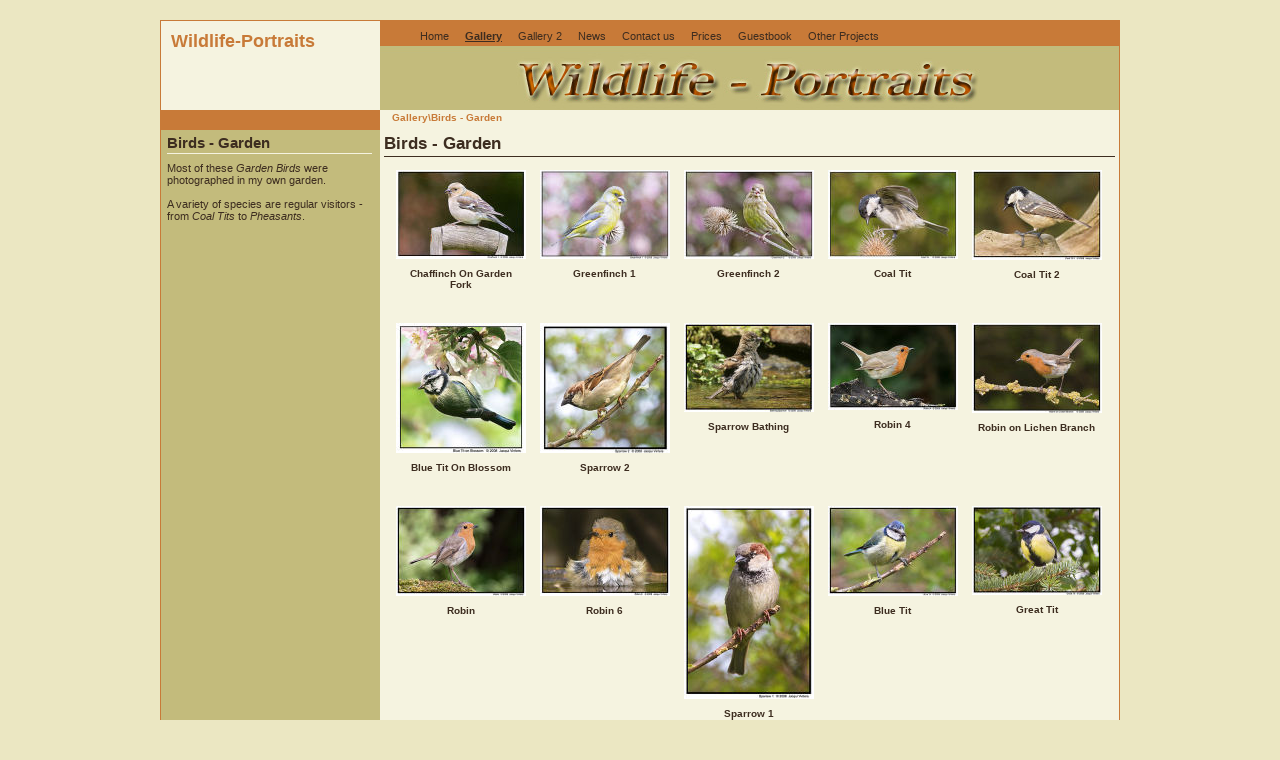

--- FILE ---
content_type: text/html
request_url: https://www.wildlife-portraits.com/gallery_149228.html
body_size: 6330
content:

<!DOCTYPE HTML PUBLIC "-//W3C//DTD HTML 4.01//EN"
	"http://www.w3.org/TR/html4/strict.dtd">
<html>

<head>
	
	<title>Wildlife-Portraits: Birds - Garden</title>
	<meta http-equiv="Content-Type" content="text/html; charset=utf-8">
	
	<meta name="description" content="Most of these Garden Birds were photographed in my own garden. 

A variety of species are regular visitors - from Coal Tits to Pheasants. ">
	
	<meta name="keywords" content="Coal Tits, Garden birds,">
	
	<meta name="ROBOTS" content="INDEX,FOLLOW">
	<link rel="shortcut icon" href="/favicon.ico" type="image/x-icon"><link rel="STYLESHEET" type="text/css" href="_stylesheets/structure_standard_v4.css"> 
		<link rel="STYLESHEET" type="text/css" href="styles_1.css">
			
<script type="text/javascript">
	var _gaq = _gaq || [];
	_gaq.push(['_setAccount', 'UA-4703711-1']);
	_gaq.push(['_trackPageview']);
	(function() {
		var ga = document.createElement('script'); ga.type = 'text/javascript'; ga.async = true;
		ga.src = ('https:' == document.location.protocol ? 'https://ssl' : 'http://www') + '.google-analytics.com/ga.js';
		var s = document.getElementsByTagName('script')[0]; s.parentNode.insertBefore(ga, s);
	})();
</script>
	
</head>	

<body  class="col-SM section_gallery action_view type_gallery type_gallery_action_view col-SM-type_gallery col-SM-type_gallery-section_gallery col-SM-type_gallery-section_gallery-action_view type_gallery-section_gallery type_gallery-section_gallery-action_view content_149228">
<div id="uberContainer">
	<div id="header">
		<div id="logopanel">
			<div id="logopanelContent" class="inner">
				<div class="marginCollapseFix"></div>
				<div id="sitetitle" class="contentsection contentsection-text  position-absolute valign-top halign-left distribute-1 equalise-0 ownWidth-0 contentsection-logopanel">
		Wildlife-Portraits 
</div>
			</div>
		</div>
		<div id="xpanel">
		</div>
		<div id="topnav">
			<div id="topnavContent" class="inner">
				<div class="marginCollapseFix"></div>
				<div id="main_menu" class="contentsection contentsection-menu  position-absolute valign-top halign-left distribute-1 equalise-0 ownWidth-0 contentsection-topnav">
		<ul id="topNav" class="menu mainmenu menuType-standard horizontal"><li class="first" ><a href="./" class="section_index action_index">Home</a></li><li><a href="gallery.html" class="section_gallery action_index">Gallery</a></li><li><a href="section393511.html" class="section_section393511 action_index">Gallery 2</a></li><li><a href="section193132.html" class="section_section193132 action_index">News</a></li><li><a href="section241284.html" class="section_section241284 action_index">Contact us</a></li><li><a href="section191290.html" class="section_section191290 action_index">Prices</a></li><li><a href="guestbook.html" class="section_guestbook action_index">Guestbook</a></li><li><a href="section216250.html" class="section_section216250 action_index">Other Projects</a></li></ul> 
</div>
			</div>
		</div>
		<div id="left_divider">
		</div>
		<div id="x_divider">
		</div>
		<div id="location">
			<div id="locationContent" class="inner">
				<div class="marginCollapseFix"></div>
				<div id="location_text" class="contentsection contentsection-location  position-static valign-top halign-left distribute-1 equalise-0 ownWidth-0 contentsection-location">
		<a href='gallery.html'>Gallery</a>\Birds - Garden 
</div>
			</div>
		</div>
	</div>
	<div id="content">
		<div id="wrap">
			<div id="maincol" class="contentcolumn">
				<div id="maincolContent" class="inner">
					<div class="marginCollapseFix"></div>
					<div id="maincol_top" class="csContainer">
<div class="marginCollapseFix"></div>
						<div id="photo_gallery_popup" class="contentsection contentsection-popup_container  position-absolute valign-top halign-center distribute-1 equalise-0 ownWidth-0 contentsection-maincol_top">
		
			<div class="containerWrap"><div class="marginCollapseFix"></div><div id="popup_close_4926644" class="contentsection contentsection-button  position-absolute valign-top halign-right distribute-1 equalise-0 ownWidth-16 contentsection-4926644">
		<span class="close"><a href="#"><span id='shopping-cart-total-quantity'></span></a></span> 
</div><div id="photo_gallery_popup_photo" class="contentsection contentsection-photo  clikAlign-Hshrink clikAlign-center clikAlign-Vcrop clikAlign-top position-static valign-top halign-left distribute-1 equalise-0 ownWidth-0 contentsection-4926644">
		
	<div class="contentpadding ">
		
		<div class="contentInner"> <div id="imagePhoto_" class="photo">
		
		</div> 
			<div class="containerWrap"><div class="marginCollapseFix"></div></div>
		</div>
	</div>
</div><div id="photo_gallery_popup_next" class="contentsection contentsection-button  position-absolute valign-top halign-right distribute-1 equalise-0 ownWidth-70 contentsection-4926644">
		<span class="next  position-absolute valign-top halign-right distribute-1 equalise-0"><a href="#">Next</a></span> 
</div><div id="photo_gallery_popup_previous" class="contentsection contentsection-button  position-absolute valign-top halign-left distribute-1 equalise-0 ownWidth-70 contentsection-4926644">
		<span class="previous  position-absolute valign-top halign-left distribute-1 equalise-0"><a href="#">Previous</a></span> 
</div><div id="photo_gallery_popup_title" class="contentsection contentsection-title  position-static valign-top halign-left distribute-1 equalise-0 ownWidth-0 contentsection-4926644">
		<h1 class="sectiontitle photo_gallery_popup_title"><div class="replaceable replaceable_photo-photo_caption"></div></h1> 
</div><div id="photo_gallery_popup_details" class="contentsection contentsection-container  position-static valign-top halign-left distribute-1 equalise-0 ownWidth-0 contentsection-4926644">
		
			<div class="containerWrap"><div class="marginCollapseFix"></div><div id="photo_gallery_popup_description" class="contentsection contentsection-text  show_link position-static valign-top halign-left distribute-1 equalise-0 ownWidth-0 contentsection-5430533">
		<div class="replaceable replaceable_photo-description"></div> 
</div><div id="photo_gallery_popup_ref" class="contentsection contentsection-text  show_link position-static valign-top halign-left distribute-1 equalise-0 ownWidth-0 contentsection-5430533">
		<strong>Ref:</strong> <div class="replaceable replaceable_photo-photo_ref"></div> 
</div><div id="photo_gallery_popup_takendate" class="contentsection contentsection-text  show_link position-static valign-top halign-left distribute-1 equalise-0 ownWidth-0 contentsection-5430533">
		<strong>Date:</strong> <div class="replaceable replaceable_photo-takendate"></div> 
</div><div id="photo_gallery_popup_location" class="contentsection contentsection-text  show_link position-static valign-top halign-left distribute-1 equalise-0 ownWidth-0 contentsection-5430533">
		<strong>Location:</strong> <div class="replaceable replaceable_photo-location"></div> 
</div><div id="photo_gallery_popup_photographer" class="contentsection contentsection-text  show_link position-static valign-top halign-left distribute-1 equalise-0 ownWidth-0 contentsection-5430533">
		<strong>Photographer:</strong> <div class="replaceable replaceable_photo-photographer"></div> 
</div><div id="photo_gallery_popup_payment" class="contentsection contentsection-text  show_link position-static valign-top halign-left distribute-1 equalise-0 ownWidth-0 contentsection-5430533">
		<div class="replaceable replaceable_paymentBuyLink"></div> 
</div></div>
		
</div></div>
		
</div><div id="photo_popup" class="contentsection contentsection-popup_container  position-absolute valign-top halign-center distribute-1 equalise-0 ownWidth-0 contentsection-maincol_top">
		
			<div class="containerWrap"><div class="marginCollapseFix"></div><div id="popup_close_4170371" class="contentsection contentsection-button  position-absolute valign-top halign-right distribute-1 equalise-0 ownWidth-16 contentsection-4170371">
		<span class="close"><a href="#"><span id='shopping-cart-total-quantity'></span></a></span> 
</div><div id="photo_popup_photo" class="contentsection contentsection-photo  clikAlign-Hshrink clikAlign-center clikAlign-Vcrop clikAlign-top position-static valign-top halign-left distribute-1 equalise-0 ownWidth-0 contentsection-4170371">
		
	<div class="contentpadding ">
		
		<div class="contentInner"> <div id="imagePhoto_" class="photo">
		
		</div> 
			<div class="containerWrap"><div class="marginCollapseFix"></div></div>
		</div>
	</div>
</div><div id="photo_popup_next" class="contentsection contentsection-button  position-absolute valign-top halign-right distribute-1 equalise-0 ownWidth-70 contentsection-4170371">
		<span class="next  position-absolute valign-top halign-right distribute-1 equalise-0"><a href="#">Next</a></span> 
</div><div id="photo_popup_previous" class="contentsection contentsection-button  position-absolute valign-top halign-left distribute-1 equalise-0 ownWidth-70 contentsection-4170371">
		<span class="previous  position-absolute valign-top halign-left distribute-1 equalise-0"><a href="#">Previous</a></span> 
</div><div id="photo_popup_title" class="contentsection contentsection-title  position-static valign-top halign-left distribute-1 equalise-0 ownWidth-0 contentsection-4170371">
		<h1 class="sectiontitle photo_popup_title"><div class="replaceable replaceable_photo-photo_caption"></div></h1> 
</div><div id="photo_popup_details" class="contentsection contentsection-container  position-static valign-top halign-left distribute-1 equalise-0 ownWidth-0 contentsection-4170371">
		
			<div class="containerWrap"><div class="marginCollapseFix"></div><div id="photo_popup_description" class="contentsection contentsection-text  show_link position-static valign-top halign-left distribute-1 equalise-0 ownWidth-0 contentsection-4674260">
		<div class="replaceable replaceable_photo-description"></div> 
</div><div id="photo_popup_ref" class="contentsection contentsection-text  show_link position-static valign-top halign-left distribute-1 equalise-0 ownWidth-0 contentsection-4674260">
		<strong>Ref:</strong> <div class="replaceable replaceable_photo-photo_ref"></div> 
</div><div id="photo_popup_takendate" class="contentsection contentsection-text  show_link position-static valign-top halign-left distribute-1 equalise-0 ownWidth-0 contentsection-4674260">
		<strong>Date:</strong> <div class="replaceable replaceable_photo-takendate"></div> 
</div><div id="photo_popup_location" class="contentsection contentsection-text  show_link position-static valign-top halign-left distribute-1 equalise-0 ownWidth-0 contentsection-4674260">
		<strong>Location:</strong> <div class="replaceable replaceable_photo-location"></div> 
</div><div id="photo_popup_photographer" class="contentsection contentsection-text  show_link position-static valign-top halign-left distribute-1 equalise-0 ownWidth-0 contentsection-4674260">
		<strong>Photographer:</strong> <div class="replaceable replaceable_photo-photographer"></div> 
</div><div id="photo_popup_payment" class="contentsection contentsection-text  show_link position-static valign-top halign-left distribute-1 equalise-0 ownWidth-0 contentsection-4674260">
		<div class="replaceable replaceable_paymentBuyLink"></div> 
</div></div>
		
</div></div>
		
</div><div id="gallery_title" class="contentsection contentsection-title  position-static valign-top halign-left distribute-1 equalise-0 ownWidth-0 contentsection-maincol_top">
		<h1 class="sectiontitle gallery_title">Birds - Garden</h1> 
</div>
					</div>
					<div id="maincol_left" class="csContainer empty">
						
					</div>
					<div id="maincol_right" class="csContainer empty">
						
					</div>
					<div id="maincol_bottom" class="csContainer">
<div class="marginCollapseFix"></div>
						<div id="gallery_content191073" class="contentsection contentsection-photos  position-static valign-top halign-left distribute-1 equalise-0 ownWidth-0 contentsection-maincol_bottom">
		
	<div class="contentpadding ">
		
		<div class="contentInner"> 
<div class="gallery fastGrid position-static valign-top halign-center distribute-1 equalise-0 " id="gallery393656">
<div class="row" style="width:722px;"><div class="galleryOuterContainer" style="width:132px;clear:left;">
			<div class="galleryInnerContainer clikAlign-center clikAlign-top clikAlign-Hexpand clikAlign-Vfit"><div class="galleryimage clikAlign-center clikAlign-top galleryimage-Hexpand galleryimage-Vexpand" style="width:130px;margin-left:0px;margin-right:0px;"><a href="photo_2562932.html" title="Chaffinch On Garden Fork" style="">
						<img src="http://www8.clikpic.com/jacquivinters/images/Chaffinch_1_Webv4_thumb.jpg" id="gallery393656_2562932" width="130" height="89" alt="Chaffinch On Garden Fork" style="">
					</a></div><div class="gallerycaption below clikAlign-top" style="width:132px;margin-left:0px;margin-right:0px;"><a href="photo_2562932.html" title="Chaffinch On Garden Fork"><div class="gallery_caption_container"><h3>Chaffinch On Garden Fork</h3></div></a></div></div></div><div class="galleryOuterContainer" style="width:132px;">
			<div class="galleryInnerContainer clikAlign-center clikAlign-top clikAlign-Hexpand clikAlign-Vfit"><div class="galleryimage clikAlign-center clikAlign-top galleryimage-Hexpand galleryimage-Vexpand" style="width:130px;margin-left:0px;margin-right:0px;"><a href="photo_3563961.html" title="Greenfinch 1" style="">
						<img src="http://www8.clikpic.com/jacquivinters/images/Greenfinch_1_Webv4_thumb.jpg" id="gallery393656_3563961" width="130" height="89" alt="Greenfinch 1" style="">
					</a></div><div class="gallerycaption below clikAlign-top" style="width:132px;margin-left:0px;margin-right:0px;"><a href="photo_3563961.html" title="Greenfinch 1"><div class="gallery_caption_container"><h3>Greenfinch 1</h3></div></a></div></div></div><div class="galleryOuterContainer" style="width:132px;">
			<div class="galleryInnerContainer clikAlign-center clikAlign-top clikAlign-Hexpand clikAlign-Vfit"><div class="galleryimage clikAlign-center clikAlign-top galleryimage-Hexpand galleryimage-Vexpand" style="width:130px;margin-left:0px;margin-right:0px;"><a href="photo_3563965.html" title="Greenfinch 2" style="">
						<img src="http://www8.clikpic.com/jacquivinters/images/Greenfinch_2_Webv41_thumb.jpg" id="gallery393656_3563965" width="130" height="89" alt="Greenfinch 2" style="">
					</a></div><div class="gallerycaption below clikAlign-top" style="width:132px;margin-left:0px;margin-right:0px;"><a href="photo_3563965.html" title="Greenfinch 2"><div class="gallery_caption_container"><h3>Greenfinch 2</h3></div></a></div></div></div><div class="galleryOuterContainer" style="width:132px;">
			<div class="galleryInnerContainer clikAlign-center clikAlign-top clikAlign-Hexpand clikAlign-Vfit"><div class="galleryimage clikAlign-center clikAlign-top galleryimage-Hexpand galleryimage-Vexpand" style="width:130px;margin-left:0px;margin-right:0px;"><a href="photo_3563939.html" title="Coal Tit" style="">
						<img src="http://www8.clikpic.com/jacquivinters/images/Coal_Tit_Webv4_thumb.jpg" id="gallery393656_3563939" width="130" height="89" alt="Coal Tit" style="">
					</a></div><div class="gallerycaption below clikAlign-top" style="width:132px;margin-left:0px;margin-right:0px;"><a href="photo_3563939.html" title="Coal Tit"><div class="gallery_caption_container"><h3>Coal Tit</h3></div></a></div></div></div><div class="galleryOuterContainer" style="width:132px;">
			<div class="galleryInnerContainer clikAlign-center clikAlign-top clikAlign-Hexpand clikAlign-Vfit"><div class="galleryimage clikAlign-center clikAlign-top galleryimage-Hexpand galleryimage-Vexpand" style="width:130px;margin-left:0px;margin-right:0px;"><a href="photo_3629396.html" title="Coal Tit 2" style="">
						<img src="http://www8.clikpic.com/jacquivinters/images/Coal_Tit_2_Webv4_thumb.jpg" id="gallery393656_3629396" width="130" height="90" alt="Coal Tit 2" style="">
					</a></div><div class="gallerycaption below clikAlign-top" style="width:132px;margin-left:0px;margin-right:0px;"><a href="photo_3629396.html" title="Coal Tit 2"><div class="gallery_caption_container"><h3>Coal Tit 2</h3></div></a></div></div></div></div><div class="row" style="width:722px;"><div class="galleryOuterContainer" style="width:132px;clear:left;">
			<div class="galleryInnerContainer clikAlign-center clikAlign-top clikAlign-Hexpand clikAlign-Vfit"><div class="galleryimage clikAlign-center clikAlign-top galleryimage-Hexpand galleryimage-Vexpand" style="width:130px;margin-left:0px;margin-right:0px;"><a href="photo_2271838.html" title="Blue Tit On Blossom" style="">
						<img src="http://www8.clikpic.com/jacquivinters/images/Blue_Tit_Blossom_Webv4_thumb.jpg" id="gallery393656_2271838" width="130" height="130" alt="Blue Tit On Blossom" style="">
					</a></div><div class="gallerycaption below clikAlign-top" style="width:132px;margin-left:0px;margin-right:0px;"><a href="photo_2271838.html" title="Blue Tit On Blossom"><div class="gallery_caption_container"><h3>Blue Tit On Blossom</h3></div></a></div></div></div><div class="galleryOuterContainer" style="width:132px;">
			<div class="galleryInnerContainer clikAlign-center clikAlign-top clikAlign-Hexpand clikAlign-Vfit"><div class="galleryimage clikAlign-center clikAlign-top galleryimage-Hexpand galleryimage-Vexpand" style="width:130px;margin-left:0px;margin-right:0px;"><a href="photo_3629392.html" title="Sparrow 2" style="">
						<img src="http://www8.clikpic.com/jacquivinters/images/Sparrow_2_Webv4_thumb.jpg" id="gallery393656_3629392" width="130" height="130" alt="Sparrow 2" style="">
					</a></div><div class="gallerycaption below clikAlign-top" style="width:132px;margin-left:0px;margin-right:0px;"><a href="photo_3629392.html" title="Sparrow 2"><div class="gallery_caption_container"><h3>Sparrow 2</h3></div></a></div></div></div><div class="galleryOuterContainer" style="width:132px;">
			<div class="galleryInnerContainer clikAlign-center clikAlign-top clikAlign-Hexpand clikAlign-Vfit"><div class="galleryimage clikAlign-center clikAlign-top galleryimage-Hexpand galleryimage-Vexpand" style="width:130px;margin-left:0px;margin-right:0px;"><a href="photo_3629393.html" title="Sparrow Bathing" style="">
						<img src="http://www8.clikpic.com/jacquivinters/images/Sparrow_Bathing_Webv4_thumb.jpg" id="gallery393656_3629393" width="130" height="89" alt="Sparrow Bathing" style="">
					</a></div><div class="gallerycaption below clikAlign-top" style="width:132px;margin-left:0px;margin-right:0px;"><a href="photo_3629393.html" title="Sparrow Bathing"><div class="gallery_caption_container"><h3>Sparrow Bathing</h3></div></a></div></div></div><div class="galleryOuterContainer" style="width:132px;">
			<div class="galleryInnerContainer clikAlign-center clikAlign-top clikAlign-Hexpand clikAlign-Vfit"><div class="galleryimage clikAlign-center clikAlign-top galleryimage-Hexpand galleryimage-Vexpand" style="width:130px;margin-left:0px;margin-right:0px;"><a href="photo_2271908.html" title="Robin 4" style="">
						<img src="http://www8.clikpic.com/jacquivinters/images/Robin_4_Webv4_thumb.jpg" id="gallery393656_2271908" width="130" height="87" alt="Robin 4" style="">
					</a></div><div class="gallerycaption below clikAlign-top" style="width:132px;margin-left:0px;margin-right:0px;"><a href="photo_2271908.html" title="Robin 4"><div class="gallery_caption_container"><h3>Robin 4</h3></div></a></div></div></div><div class="galleryOuterContainer" style="width:132px;">
			<div class="galleryInnerContainer clikAlign-center clikAlign-top clikAlign-Hexpand clikAlign-Vfit"><div class="galleryimage clikAlign-center clikAlign-top galleryimage-Hexpand galleryimage-Vexpand" style="width:130px;margin-left:0px;margin-right:0px;"><a href="photo_3629386.html" title="Robin on Lichen Branch" style="">
						<img src="http://www8.clikpic.com/jacquivinters/images/Robin_On_Lichen_Branch_Webv4_thumb.jpg" id="gallery393656_3629386" width="130" height="90" alt="Robin on Lichen Branch" style="">
					</a></div><div class="gallerycaption below clikAlign-top" style="width:132px;margin-left:0px;margin-right:0px;"><a href="photo_3629386.html" title="Robin on Lichen Branch"><div class="gallery_caption_container"><h3>Robin on Lichen Branch</h3></div></a></div></div></div></div><div class="row" style="width:722px;"><div class="galleryOuterContainer" style="width:132px;clear:left;">
			<div class="galleryInnerContainer clikAlign-center clikAlign-top clikAlign-Hexpand clikAlign-Vfit"><div class="galleryimage clikAlign-center clikAlign-top galleryimage-Hexpand galleryimage-Vexpand" style="width:130px;margin-left:0px;margin-right:0px;"><a href="photo_2271910.html" title="Robin" style="">
						<img src="http://www8.clikpic.com/jacquivinters/images/Robin_1_Webv4_thumb.jpg" id="gallery393656_2271910" width="130" height="90" alt="Robin" style="">
					</a></div><div class="gallerycaption below clikAlign-top" style="width:132px;margin-left:0px;margin-right:0px;"><a href="photo_2271910.html" title="Robin"><div class="gallery_caption_container"><h3>Robin</h3></div></a></div></div></div><div class="galleryOuterContainer" style="width:132px;">
			<div class="galleryInnerContainer clikAlign-center clikAlign-top clikAlign-Hexpand clikAlign-Vfit"><div class="galleryimage clikAlign-center clikAlign-top galleryimage-Hexpand galleryimage-Vexpand" style="width:130px;margin-left:0px;margin-right:0px;"><a href="photo_2562942.html" title="Robin 6" style="">
						<img src="http://www8.clikpic.com/jacquivinters/images/Robin_6_Webv4_thumb.jpg" id="gallery393656_2562942" width="130" height="90" alt="Robin 6" style="">
					</a></div><div class="gallerycaption below clikAlign-top" style="width:132px;margin-left:0px;margin-right:0px;"><a href="photo_2562942.html" title="Robin 6"><div class="gallery_caption_container"><h3>Robin 6</h3></div></a></div></div></div><div class="galleryOuterContainer" style="width:132px;">
			<div class="galleryInnerContainer clikAlign-center clikAlign-top clikAlign-Hexpand clikAlign-Vfit"><div class="galleryimage clikAlign-center clikAlign-top galleryimage-Hexpand galleryimage-Vexpand" style="width:130px;margin-left:0px;margin-right:0px;"><a href="photo_3629404.html" title="Sparrow 1" style="">
						<img src="http://www8.clikpic.com/jacquivinters/images/Sparrow_1_Webv4_thumb.jpg" id="gallery393656_3629404" width="130" height="193" alt="Sparrow 1" style="">
					</a></div><div class="gallerycaption below clikAlign-top" style="width:132px;margin-left:0px;margin-right:0px;"><a href="photo_3629404.html" title="Sparrow 1"><div class="gallery_caption_container"><h3>Sparrow 1</h3></div></a></div></div></div><div class="galleryOuterContainer" style="width:132px;">
			<div class="galleryInnerContainer clikAlign-center clikAlign-top clikAlign-Hexpand clikAlign-Vfit"><div class="galleryimage clikAlign-center clikAlign-top galleryimage-Hexpand galleryimage-Vexpand" style="width:130px;margin-left:0px;margin-right:0px;"><a href="photo_2271839.html" title="Blue Tit" style="">
						<img src="http://www8.clikpic.com/jacquivinters/images/Blue_Tit_Webv4_thumb.jpg" id="gallery393656_2271839" width="130" height="90" alt="Blue Tit" style="">
					</a></div><div class="gallerycaption below clikAlign-top" style="width:132px;margin-left:0px;margin-right:0px;"><a href="photo_2271839.html" title="Blue Tit"><div class="gallery_caption_container"><h3>Blue Tit</h3></div></a></div></div></div><div class="galleryOuterContainer" style="width:132px;">
			<div class="galleryInnerContainer clikAlign-center clikAlign-top clikAlign-Hexpand clikAlign-Vfit"><div class="galleryimage clikAlign-center clikAlign-top galleryimage-Hexpand galleryimage-Vexpand" style="width:130px;margin-left:0px;margin-right:0px;"><a href="photo_3629351.html" title="Great Tit" style="">
						<img src="http://www8.clikpic.com/jacquivinters/images/Great_Tit_Webv4_thumb.jpg" id="gallery393656_3629351" width="130" height="89" alt="Great Tit" style="">
					</a></div><div class="gallerycaption below clikAlign-top" style="width:132px;margin-left:0px;margin-right:0px;"><a href="photo_3629351.html" title="Great Tit"><div class="gallery_caption_container"><h3>Great Tit</h3></div></a></div></div></div></div><div class="row" style="width:722px;"><div class="galleryOuterContainer" style="width:132px;clear:left;">
			<div class="galleryInnerContainer clikAlign-center clikAlign-top clikAlign-Hexpand clikAlign-Vfit"><div class="galleryimage clikAlign-center clikAlign-top galleryimage-Hexpand galleryimage-Vexpand" style="width:130px;margin-left:0px;margin-right:0px;"><a href="photo_3629338.html" title="Goldfinch" style="">
						<img src="http://www8.clikpic.com/jacquivinters/images/Goldfinch_Webv4_thumb.jpg" id="gallery393656_3629338" width="130" height="89" alt="Goldfinch" style="">
					</a></div><div class="gallerycaption below clikAlign-top" style="width:132px;margin-left:0px;margin-right:0px;"><a href="photo_3629338.html" title="Goldfinch"><div class="gallery_caption_container"><h3>Goldfinch</h3></div></a></div></div></div><div class="galleryOuterContainer" style="width:132px;">
			<div class="galleryInnerContainer clikAlign-center clikAlign-top clikAlign-Hexpand clikAlign-Vfit"><div class="galleryimage clikAlign-center clikAlign-top galleryimage-Hexpand galleryimage-Vexpand" style="width:130px;margin-left:0px;margin-right:0px;"><a href="photo_3629294.html" title="Blackbird Drinking" style="">
						<img src="http://www8.clikpic.com/jacquivinters/images/Blackbird_Drinking_Webv4_thumb.jpg" id="gallery393656_3629294" width="130" height="89" alt="Blackbird Drinking" style="">
					</a></div><div class="gallerycaption below clikAlign-top" style="width:132px;margin-left:0px;margin-right:0px;"><a href="photo_3629294.html" title="Blackbird Drinking"><div class="gallery_caption_container"><h3>Blackbird Drinking</h3></div></a></div></div></div></div></div> </div>
	</div>
</div>
					</div>
				</div>
			</div>
			<div id="xcol" class="contentcolumn">
				<div id="xcolContent" class="inner">
					<div class="marginCollapseFix"></div>
					
				</div>
			</div>
		</div>
		<div id="subcol" class="contentcolumn">
			<div id="subcolContent" class="inner">
				<div class="marginCollapseFix"></div>
				<div id="gallery_title_subcol" class="contentsection contentsection-title  position-static valign-top halign-left distribute-1 equalise-0 ownWidth-0 contentsection-subcol">
		<div class="sectiontitle gallery_title">Birds - Garden</div> 
</div><div id="gallery_description" class="contentsection contentsection-text  position-static valign-top halign-left distribute-1 equalise-0 ownWidth-0 contentsection-subcol">
		Most of these <em>Garden Birds</em> were photographed in my own garden. <br>
<br>
A variety of species are regular visitors - from <em>Coal Tits</em> to <em>Pheasants</em>. 
</div>
			</div>
		</div>
	</div>
	<div id="footer">
		<div id="footerContent" class="inner">
			<div class="marginCollapseFix"></div>
			<div id="footermenu" class="contentsection contentsection-text  show_link position-static valign-top halign-left distribute-1 equalise-0 ownWidth-0 contentsection-footer contentsection-read_only horizontallist">
		<div class="listitem first"> Powered by <a target="_blank" title="" href="http://www.clikpic.com">Clikpic</a> </div> 
</div>
		</div>
	</div>
</div>
<div id="background">
    
	
</div>
<script type="text/javascript">//<!--
	if (!window.clik) {window.clik = {};}
	clik.siteStylesId = 15;
	clik.isSpanningStyle = 0;
	clik.mobileThreshold = 0;

//-->
</script>



<!-- Writing scripts via fnGetStaticJS -->
<script src="//ajax.googleapis.com/ajax/libs/jquery/1.4.3/jquery.min.js" type="text/javascript"></script>
<script src="//www.clikpic.com/_common/_scripts/_min/jquery.lightbox_me.min.js" type="text/javascript"></script>
<script src="//www.clikpic.com/_common/_scripts/_min/jquery.clikIdleTimer.min.js" type="text/javascript"></script>
<script src="//www.clikpic.com/_common/_scripts/_min/jquery.clikPopup_2.1.min.js" type="text/javascript"></script>
<script src="//www.clikpic.com/_common/_scripts/raphael-min-extra.js" type="text/javascript"></script>
<script src="//www.clikpic.com/_common/_scripts/_min/jquery.backstretch_v2.min.js" type="text/javascript"></script>
<script src="//www.clikpic.com/_common/_scripts/_min/jquery.clikUtils_v6.min.js" type="text/javascript"></script>
<script src="//www.clikpic.com/_common/_scripts/_min/jquery.clikMenu_v3.min.js" type="text/javascript"></script>
<script src="//www.clikpic.com/_common/_scripts/_min/jquery.clikPhoto_v2.min.js" type="text/javascript"></script>
<script src="//www.clikpic.com/_common/_scripts/_min/shoppingCart_0.4.min.js" type="text/javascript"></script>
<script src="//www.clikpic.com/_common/_scripts/_min/jquery.touchSwipe_v1.6.min.js" type="text/javascript"></script>
<script src="//www.clikpic.com/_common/_scripts/_min/jquery.clikGallery_v5.min.js" type="text/javascript"></script>
<script src="//www.clikpic.com/_common/_scripts/_min/jquery.clikSlideshow_1.7.min.js" type="text/javascript"></script>

	<script src="clikpic.js" type="text/javascript"></script>
			
	<script src="image_sets.js" type="text/javascript"></script>
			
	<script src="gallery_149227.js" type="text/javascript"></script>
	
	<script src="gallery_149228.js" type="text/javascript"></script>
	
	<script src="gallery_149225.js" type="text/javascript"></script>
	
	<script src="gallery_149226.js" type="text/javascript"></script>
	
	<script src="gallery_149223.js" type="text/javascript"></script>
	
	<script src="gallery_149224.js" type="text/javascript"></script>
	
	<script src="gallery_149222.js" type="text/javascript"></script>
	
	<script src="common_style.js" type="text/javascript"></script>
	
	<script src="gallery_222123.js" type="text/javascript"></script>
	
	<script src="gallery_222117.js" type="text/javascript"></script>
	
	<script src="gallery_222116.js" type="text/javascript"></script>
	
	<script src="gallery_221924.js" type="text/javascript"></script>
	
	<script src="gallery_221923.js" type="text/javascript"></script>
	
	<script src="gallery_221921.js" type="text/javascript"></script>
	
	<script src="gallery_221927.js" type="text/javascript"></script>
	
	<script src="gallery_149229.js" type="text/javascript"></script>
	
	<script  type="text/javascript">//<!--
	jQuery(document).ready(function(){
	 	$('body').clikAlign(true,true);

clik.fixIEMarginCollapse();

$('body').delegate('.contentsection-button', 'click', function(e){
    var a = $(this).find('a'),
        events = a.data('events'),
        parentLink = $(e.target).closest('a');
    if( parentLink.length && parentLink[0] == a[0] ) return;    if ( !a.parent('.next,.previous').closest('.contentsection-photo').length) {
        if (events && 'click' in events) {
            a.click();
        } else if (a.length) {
            document.location.href = a[0].href;
        }
        return false;
    }
});

bodyClass = $('body').attr('class');
section_code = bodyClass.match(/\ssection_(.*?)\s/);
$('form#openGalleryForm input[name="section_code"]').attr('value',section_code[1]);
$('.contentsection-photo').clikIEContainerWidth('.photo>a,.contentInner>img');

if (typeof clik.doWindowResize == 'function') {	$(window).unbind('resize.doWindowResize').bind('resize.doWindowResize',clik.doWindowResize);}clik.addInactiveClassToButtons();
	    clik.doColumnResize();
$('div.contentsection-photo').clikIEContainerWidth('.photo>a,.contentInner>img');clik.doColumnResize();changeBgImg({"backstretch":{"fit":true,"fullY":1,"fullX":0,"centeredY":0,"fade":1000,"centeredX":0,"duration":5000},"selector":"#scheme10","src":"_graphics/colours/2e2d2e/Image_Drop_Shadow_Homepage.png","stretch":1});
					$('#photo_popup').bind('initialiseContent', function(e){
						if (!$(this).data('initialized')) {
							$(this).parent().clikAlign(true,true);
						
											clik.rotator.init({"cropOutsidePadding":true,"useNavImages":false,"randomiseAll":false,"speed":1000,"updateHistory":false,"autoHidePanels":false,"updateHash":false,"link":"next","transitionMode":"fade_diptoblack","photoSpacing":10,"initialTimeout":0,"cycle":false,"keyControl":true,"touchThreshold":75,"image_sets_id":"gallery","photoArray":"photos","relatedContentSections":"#photo_rotator_panel_top_4201919,#photo_rotator_panel_bottom_4201919,#photo_rotator_previous_4201919,#photo_rotator_next_4201919,#photo_rotator_title_4201919,#photo_rotator_description_4201919,#photo_rotator_photo_ref_4201919,#photo_rotator_photo_takendate_4201919,#photo_rotator_photo_location_4201919,#photo_rotator_photo_photographer_4201919,#photo_rotator_photo_payment_4201919,#photo_popup_previous,#photo_popup_next,#photo_popup_details,#photo_popup_title","stopOnHover":true,"imageBorderHeight":0.0,"touchFallbackToMouseEvents":false,"opacity":0.7,"imageBorder":0,"updateDocumentTitle":false,"element":"#photo_popup_photo div.photo","autoHideControls":false,"useTouch":true,"adjustPanelWidth":false,"timeout":0,"randomise":true,"imageBorderWidth":0.0});
										
						$('#popup_close_4170371')
						.clikButton({"fill":{"colourstring":0,"colour":"#3D2D20"},"maxwidth":50,"reflect":false,"hover":{"stroke":{"colour":"#3D2D20"},"fill":{"colourstring":0,"colour":"#3D2D20"},"opacity":1},"opacity":0.8,"width":15,"height":15,"stroke":{"linejoin":"round","linecap":"round","width":0,"colour":"#3D2D20"},"disabled":{"stroke":{"colour":"#3D2D20"},"fill":{"colourstring":0,"colour":"#3D2D20"},"opacity":1},"position":{"position":"inline","orientation_h":"right","vertical":0,"equalise_heights":0,"distribute":1,"zindex":-1,"relative":0,"horizontal":0,"orientation_v":"top"},"shape":"none","maxheight":50,"closePath":true});
					
						$('#photo_popup_next')
						.clikButton({"fill":{"colourstring":0,"colour":"#3D2D20"},"maxwidth":50,"reflect":false,"hover":{"stroke":{"colour":"#3D2D20"},"fill":{"colourstring":0,"colour":"#3D2D20"},"opacity":1},"opacity":0.8,"width":15,"height":15,"stroke":{"linejoin":"round","linecap":"round","width":0,"colour":"#3D2D20"},"disabled":{"stroke":{"colour":"#3D2D20"},"fill":{"colourstring":0,"colour":"#3D2D20"},"opacity":1},"position":{"position":"inline","orientation_h":"right","vertical":0,"equalise_heights":0,"distribute":1,"zindex":-1,"relative":0,"horizontal":0,"orientation_v":"top"},"shape":"none","maxheight":50,"closePath":true});
					
						$('#photo_popup_previous')
						.clikButton({"fill":{"colourstring":0,"colour":"#3D2D20"},"maxwidth":50,"reflect":true,"hover":{"stroke":{"colour":"#3D2D20"},"fill":{"colourstring":0,"colour":"#3D2D20"},"opacity":1},"opacity":0.8,"width":15,"height":15,"stroke":{"linejoin":"round","linecap":"round","width":0,"colour":"#3D2D20"},"disabled":{"stroke":{"colour":"#3D2D20"},"fill":{"colourstring":0,"colour":"#3D2D20"},"opacity":1},"position":{"position":"inline","orientation_h":"left","vertical":0,"equalise_heights":0,"distribute":1,"zindex":-1,"relative":0,"horizontal":0,"orientation_v":"top"},"shape":"none","maxheight":50,"closePath":true});
					
							$(this).data('initialized',1);
						}
						$(this).parent().clikAlign(true,true);
					});
					(function(){var cs;
			$('#photo_popup').hide().bind('open', function(e, options){
				cs = $(this).lightbox_me($.extend(
					{"modalCSS":{"margin":{"top":"20px","left":"auto","right":"auto","bottom":"20px"}},"showOverlay":true,"lightboxSpeed":200,"autoHideControls":true,"overlayCSS":{"backgroundColor":"#F5F3E0","opacity":0.8},"overlaySpeed":200,"appearEffect":"fadeIn","cycle":false},
					options,
					{onLoad: function(){cs.trigger('initialiseContent');}}
				));
		}).undelegate('[id^=popup_close], a.close', 'click').delegate('[id^=popup_close], a.close', 'click', function(){
			cs.trigger('close');
			return false;
		}).trigger('popupInit');})();
			$('#gallery393656')
			.clikFastGrid({"zoomSpeed":200,"popupOptions":{"popup":"#photo_gallery_popup","autoHideControls":true,"cycle":false},"captionPosition":"below","navigationImages":false,"mode":"grid","transitionTime":7,"disablePopupInMobile":true,"continuous":false,"captionAlignV":"top","followPopup":true,"zoomMode":"off","thumbHeight":100,"nextsvg":{"stroke":{"linejoin":"round","linecap":"round","width":0,"colour":"#3D2D20"},"disabled":{"stroke":{"colour":"#3D2D20"},"fill":{"colourstring":0,"colour":"#3D2D20"},"opacity":0.3},"shape":"triangle","fill":{"colourstring":0,"colour":"#3D2D20"},"maxwidth":200,"orientation":"horizontal","hover":{"stroke":{"colour":"#3D2D20"},"fill":{"colourstring":0,"colour":"#3D2D20"},"opacity":1},"opacity":0.7,"width":0,"maxheight":200,"height":0,"closePath":true},"compatibilityMode":1,"limitcolumns":true,"imageIDPrefix":"gallery393656_","continuousStopHover":true,"carouselKeyControl":true,"slideMode":"horizontal","cycle":false,"touchThreshold":75,"pageTitleFormat":"Wildlife-Portraits: [p]","inlineTitleID":"imageTitle","touchFallbackToMouseEvents":false,"continuousInterval":5000,"autohideButtons":false,"captionAnimationMode":"fade","useMarginsH":false,"previoussvg":{"stroke":{"linejoin":"round","linecap":"round","width":0,"colour":"#3D2D20"},"disabled":{"stroke":{"colour":"#3D2D20"},"fill":{"colourstring":0,"colour":"#3D2D20"},"opacity":0.3},"shape":"triangle","fill":{"colourstring":0,"colour":"#3D2D20"},"maxwidth":200,"orientation":"horizontal","hover":{"stroke":{"colour":"#3D2D20"},"fill":{"colourstring":0,"colour":"#3D2D20"},"opacity":1},"opacity":0.7,"width":0,"maxheight":200,"height":0,"closePath":true},"zoomCaption":true,"thumbModeV":"expand","inlineImageID":"imagePhoto","carouselInstructions":"Use the arrows to scroll through the images.","rolloverTime":100,"expandH":false,"thumbModeH":"expand","frameModeH":"expand","linkType":"link","thumbWidth":100,"columns":5,"transitionMode":"slide","inlineUpdateForm":"form[name=Image] input[name=image_id]","containerHeight":0,"inlineSelector":"","frameAlignH":"center","imageMargin":0,"related_content_sections":"#photo_gallery_popup","step":0,"frameAlignV":"top","frameModeV":"fit","inlineDetailsID":"imageDetails","useTouch":true,"zoomBy":20,"showCarouselInstructions":true,"rows":0});
			
			$('#main_menu')
				.find('>.menu')
					.menuHighlight('current').end()
				.clikMenu({"menu_opencurrent":true,"insertAfter":"self","menu_hideothers":false,"menu_excludecurrent":false,"menu_submenus":true,"menu_subsubmenus":true,"submenuPosClass":"","menu_opencurrentparent":true,"menuType":"standard","menu_rollovermenus":false});

			$('div.contentsection-submenu.submenu-of-main_menu')
				.find('>.menu')
					.menuHighlight('current').end()
					.clikSubMenu({"menu_opencurrent":true,"offsetV":0,"menu_opencurrentparent":true,"menu_subminwidth":0,"menuType":"standard","menu_speed":300,"positionAtH":"left","offsetH":0,"positionAtV":"bottom","menu_orientation":"horizontal","menu_animation":"opacity","menu_positioning":"relativemenu","menu_rollovermenus":false});
			
					$('#photo_gallery_popup').bind('initialiseContent', function(e){
						if (!$(this).data('initialized')) {
							$(this).parent().clikAlign(true,true);
						
						$('#photo_gallery_popup_previous')
						.clikButton({"fill":{"colourstring":0,"colour":"#3D2D20"},"maxwidth":50,"reflect":true,"hover":{"stroke":{"colour":"#3D2D20"},"fill":{"colourstring":0,"colour":"#3D2D20"},"opacity":1},"opacity":0.8,"width":15,"height":15,"stroke":{"linejoin":"round","linecap":"round","width":0,"colour":"#3D2D20"},"disabled":{"stroke":{"colour":"#3D2D20"},"fill":{"colourstring":0,"colour":"#3D2D20"},"opacity":1},"position":{"position":"inline","orientation_h":"left","vertical":0,"equalise_heights":0,"distribute":1,"zindex":-1,"relative":0,"horizontal":0,"orientation_v":"top"},"shape":"none","maxheight":50,"closePath":true});
					
						$('#popup_close_4926644')
						.clikButton({"fill":{"colourstring":0,"colour":"#3D2D20"},"maxwidth":50,"reflect":false,"hover":{"stroke":{"colour":"#3D2D20"},"fill":{"colourstring":0,"colour":"#3D2D20"},"opacity":1},"opacity":0.8,"width":15,"height":15,"stroke":{"linejoin":"round","linecap":"round","width":0,"colour":"#3D2D20"},"disabled":{"stroke":{"colour":"#3D2D20"},"fill":{"colourstring":0,"colour":"#3D2D20"},"opacity":1},"position":{"position":"inline","orientation_h":"right","vertical":0,"equalise_heights":0,"distribute":1,"zindex":-1,"relative":0,"horizontal":0,"orientation_v":"top"},"shape":"none","maxheight":50,"closePath":true});
					
											clik.rotator.init({"cropOutsidePadding":true,"useNavImages":false,"randomiseAll":false,"speed":1000,"updateHistory":false,"autoHidePanels":false,"updateHash":true,"link":"next","transitionMode":"fade_diptoblack","photoSpacing":10,"initialTimeout":0,"cycle":false,"keyControl":true,"touchThreshold":75,"image_sets_id":"gallery","photoArray":"photos","relatedContentSections":"#photo_rotator_panel_top_4975777,#photo_rotator_panel_bottom_4975777,#photo_rotator_previous_4975777,#photo_rotator_next_4975777,#photo_rotator_title_4975777,#photo_rotator_description_4975777,#photo_rotator_photo_ref_4975777,#photo_rotator_photo_takendate_4975777,#photo_rotator_photo_location_4975777,#photo_rotator_photo_photographer_4975777,#photo_rotator_photo_payment_4975777,#photo_gallery_popup_previous,#photo_gallery_popup_next,#photo_gallery_popup_details,#photo_gallery_popup_title","stopOnHover":true,"imageBorderHeight":0.0,"touchFallbackToMouseEvents":false,"opacity":0.7,"imageBorder":0,"updateDocumentTitle":false,"element":"#photo_gallery_popup_photo div.photo","autoHideControls":false,"useTouch":true,"adjustPanelWidth":false,"timeout":0,"randomise":true,"imageBorderWidth":0.0});
										
						$('#photo_gallery_popup_next')
						.clikButton({"fill":{"colourstring":0,"colour":"#3D2D20"},"maxwidth":50,"reflect":false,"hover":{"stroke":{"colour":"#3D2D20"},"fill":{"colourstring":0,"colour":"#3D2D20"},"opacity":1},"opacity":0.8,"width":15,"height":15,"stroke":{"linejoin":"round","linecap":"round","width":0,"colour":"#3D2D20"},"disabled":{"stroke":{"colour":"#3D2D20"},"fill":{"colourstring":0,"colour":"#3D2D20"},"opacity":1},"position":{"position":"inline","orientation_h":"right","vertical":0,"equalise_heights":0,"distribute":1,"zindex":-1,"relative":0,"horizontal":0,"orientation_v":"top"},"shape":"none","maxheight":50,"closePath":true});
					
							$(this).data('initialized',1);
						}
						$(this).parent().clikAlign(true,true);
					});
					(function(){var cs;
			$('#photo_gallery_popup').hide().bind('open', function(e, options){
				cs = $(this).lightbox_me($.extend(
					{"modalCSS":{"margin":{"top":"20px","left":"auto","right":"auto","bottom":"20px"}},"showOverlay":true,"lightboxSpeed":200,"autoHideControls":true,"overlayCSS":{"backgroundColor":"#F5F3E0","opacity":0.8},"overlaySpeed":200,"appearEffect":"fadeIn","cycle":false},
					options,
					{onLoad: function(){cs.trigger('initialiseContent');}}
				));
		}).undelegate('[id^=popup_close], a.close', 'click').delegate('[id^=popup_close], a.close', 'click', function(){
			cs.trigger('close');
			return false;
		}).trigger('popupInit');})();
	});
	//-->
	</script>

	<script  type="text/javascript">//<!--
	jQuery(window).load(function(){
		window.FB && FB.Event && FB.Event.subscribe && FB.Event.subscribe('xfbml.render',function(){clik.doColumnResize()});
		clik.doColumnResize();
	});
	//-->
	</script>
<img width="0" border="0" height="0" style="margin:0; height:0; width:0; padding:0; border:0;" src="counter.cfm?section=gallery&site=jacquivinters&id=149228&type=gif"> 

</body>
</html>



--- FILE ---
content_type: text/css
request_url: https://www.wildlife-portraits.com/styles_1.css
body_size: 15781
content:
#header{width:958px}#footer{width:960px}#content{width:958px}#headerContent{height:89px}html>body #headerContent{min-height:89px;height:auto}#footerContent{height:18px}html>body #footerContent{height:auto;min-height:18px}#maincolContent{height:502px}html>body #maincolContent{min-height:502px;height:auto}#subcolContent{height:500px}html>body #subcolContent{min-height:500px;height:auto}#xcolContent{height:500px}html>body #xcolContent{min-height:500px;height:auto}div.csContainer{clear:both;position:relative}div.csContainer.empty{display:none}div.replaceable{display:inline}#maincol_left,#maincol_left_bottom{float:left;clear:left;overflow:hidden}#maincol_right,#maincol_right_bottom{clear:none;float:right;overflow:hidden}#maincol_footer{clear:both}#subcol{width:205px}#xcol{width:120px}body.col-M #wrap{width:958px}body.col-M #maincol{width:950px}body.col-SM #wrap{width:739px}body.col-SM #maincol{width:731px}body.col-SMX #wrap{width:739px}body.col-SMX #maincol{width:593px}body.col-MX #wrap{width:958px}body.col-MX #maincol{width:812px}body.col-M #maincol_left,body.col-M #maincol_left_bottom{width:49%}body.col-M #maincol_right,body.col-M #maincol_right_bottom{width:49%}body.col-SM #maincol_left,body.col-SM #maincol_left_bottom{width:49%}body.col-SM #maincol_right,body.col-SM #maincol_right_bottom{width:49%}body.col-SMX #maincol_left,body.col-SMX #maincol_left_bottom{width:49%}body.col-SMX #maincol_right,body.col-SMX #maincol_right_bottom{width:49%}body.col-MX #maincol_left,body.col-MX #maincol_left_bottom{width:49%}body.col-MX #maincol_right,body.col-MX #maincol_right_bottom{width:49%}html{min-height:100%;height:100%\9}body{min-height:100%;margin:0;border:0;background-color:#ebe7c2;background-image:none;background-repeat:repeat-x;background-attachment:scroll;background-color:#ebe7c2;-webkit-text-size-adjust:100%}#uberContainer{height:100%;background-color:transparent;background-image:none;background-repeat:repeat-y;background-attachment:scroll;border-color:#c87a38;border-style:solid;border-width:0;margin:20px 0 0 0;color:#3d2d20;font-family:Verdana,Arial,Helvetica,sans-serif;font-size:70%;text-align:left}#mainDsp,.cSelect_container.contentsection_clone{font-family:Verdana,Arial,Helvetica,sans-serif;font-size:70%;text-align:left}.marginCollapseFix{height:1px;margin-bottom:-1px;background:0;border:0;float:none;position:static;_display:inline}.floatClear{height:1px;overflow:hidden;width:100%;margin-bottom:-1px;background:0;border:0;float:none}#content{height:1px;position:relative;overflow:visible}html>body #content{height:auto;min-height:1px;overflow:hidden}#subcol,#xcol,#maincol,#wrap{overflow-x:hidden}html>body #xcol{overflow:hidden}html>body #maincol,html>body #wrap{overflow:visible}div.contentsection a.imageLink,div.contentsection a.imageLink:hover,div.contentsection a.imageLink:active{font-size:1em}#subcol,#logopanel{overflow:hidden}#header,#footer,#topnav,#contentOuter{position:relative;overflow:hidden}#headerContent,#footerContent,#maincolContent,#xcolContent,#subcolContent,#locationContent{position:relative}#header{margin:0;color:#c87a38;z-index:2}#topnav{z-index:3}#footer{margin:4px 0 0 0;color:#c87a38;z-index:2}#footerContent{font-family:Verdana,Arial,Helvetica,sans-serif;font-size:100%;text-align:left}div#content{margin:0;z-index:1}#maincol_bottom.empty{display:block;padding:0;margin:0;border:0;height:0;z-index:-1}#topnav{background-color:transparent}}#subcolContent{font-family:Verdana,Arial,Helvetica,sans-serif;font-size:100%;text-align:left;color:#3d2d20}#subcol{margin:0;padding:4px 8px 6px 6px;border-color:#c87a38;border-style:solid;border-width:0;background-color:#c3bb7c;background-image:none;background-repeat:no-repeat;background-attachment:scroll;background-color:#c3bb7c}#xcolContent{font-family:Verdana,Arial,Helvetica,sans-serif;font-size:100%;text-align:left;color:#3d2d20}#xcol{margin:0 0 0 10px;padding:6px 4px 4px 4px;border-color:#c87a38;border-style:solid;border-width:0;background-color:transparent;background-image:none;background-repeat:no-repeat;background-attachment:scroll}#maincol{padding:4px;border-color:none;border-style:solid;border-width:0;background-color:transparent;background-image:none;background-repeat:no-repeat;background-attachment:scroll}div.sitetitle,body div#sitetitle{margin:0;position:absolute;left:10px;right:auto;top:10px;bottom:auto;text-align:left;z-index:1}div.sitetitle,body div#sitetitle,body div#sitetitle.show_link a{font-family:Arial,Helvetica,sans-serif;font-weight:700;font-size:160%;text-align:left;color:#c87a38}body div#sitetitle.show_link{font-size:1em}#sitetitle img{border:0}a{color:#3d2d20;font-family:Verdana,Arial,Helvetica,sans-serif;font-weight:normal;font-size:100%;text-align:left;text-decoration:none}p{margin-top:0}a:hover,a:focus{color:#3d2d20;font-family:Verdana,Arial,Helvetica,sans-serif;font-weight:normal;font-size:100%;text-align:left;text-decoration:underline}h1,.h1{margin:0;font-family:Arial,Helvetica,sans-serif;font-weight:700;font-size:150%;text-align:left;color:#3d2d20}h2,.h2{font-family:Arial,Helvetica,sans-serif;font-weight:700;font-size:130%;text-align:left;margin:0 0 3px 0;color:#3d2d20}.sectionhead{font-family:Arial,Helvetica,sans-serif;font-weight:700;font-size:130%;text-align:left;color:#3d2d20}h3,.h3{font-family:Arial,Helvetica,sans-serif;font-weight:700;font-size:120%;text-align:left;letter-spacing:normal;margin:0 0 2px 0;color:#3d2d20}h4{margin:0;font-family:Arial,Helvetica,sans-serif;font-weight:700;font-size:110%;text-align:left;letter-spacing:normal}h1 a,.h1 a,h1 a,.h1 a{color:#3d2d20}h2 a,.h2 a,h2 a:hover,.h2 a:hover,h2 a:focus,.h2 a:focus{color:#3d2d20}h3,.h3{color:#3d2d20}.clear{clear:both}.clearing{clear:both;display:block;margin:0;padding:0;height:0;line-height:1px;font-size:1px}.hide{display:none}.intro,.introcopy,.sectionintro{font-family:Verdana,Arial,Helvetica,sans-serif;font-size:100%;text-align:left;margin:0}.homecopy,div#homepage_text{font-family:Verdana,Arial,Helvetica,sans-serif;font-size:70%;text-align:left;font-family:Verdana,Arial,Helvetica,sans-serif;font-size:100%;text-align:left;color:#3d2d20}img.photo,.linkentry img{border-color:#f5f3e0;border-style:solid;border-width:0}img.thumbnail{border-color:#f5f3e0;border-style:solid;border-width:1px}#imagePhoto{vertical-align:top;text-align:center}#imagePhoto img{display:inline}div.listingitem,div.listing div.linkdescription div.linkdescription{margin:0 0 12px 0;clear:both;overflow:hidden}img.listingimage{float:left;margin:0 4px 4px 0}.linkentry{margin-bottom:12px}.linkentry p{margin-top:0;margin-bottom:2px}.linkentry p span.label{font-weight:bold;width:50px}.linkentry p.linktitle{font-weight:bold;font-size:1.2em;margin-top:8px;margin-bottom:4px}table.form td,table.form th{padding:3px}table.info{margin-top:12px;margin-bottom:12px;border-top:1px solid #3d2d20;border-left:1px solid #3d2d20;border-spacing:0}table.info th{font-family:Verdana,Arial,Helvetica,sans-serif;font-weight:700;font-size:100%;text-align:left;background-color:#f5f3e0;color:#3d2d20}table td.col_hilite{font-weight:bold}table.info td,table.info th{border-right:1px solid #3d2d20;border-bottom:1px solid #3d2d20;padding:2px}a.next{float:right;background-image:none;background-image:url(_graphics/colours/333333/next.gif);background-position:100% 50%;background-repeat:no-repeat;background-attachment:scroll;padding:0 12px 0 0}a.previous{float:left;background-image:none;background-image:url(_graphics/colours/333333/prev.gif);background-position:0 50%;background-repeat:no-repeat;background-attachment:scroll;padding:0 0 0 12px}.imageinfo.empty{display:none}.imageinfo{margin-bottom:2px;margin-top:2px;margin-left:0;padding:0}.horizontallist{list-style-type:none;margin:0;padding:0;border:0;height:1px}.horizontallist li,.horizontallist .listitem{height:1px;line-height:1em;display:inline}html>body .horizontallist,html>body .horizontallist li,html>body .horizontallist .listitem{height:auto;overflow:hidden}.horizontallist li a:hover,.horizontallist .listitem a:hover,.horizontallist li a:focus,.horizontallist .listitem a:focus{text-decoration:underline}#imageDescription{margin-bottom:1em}#footermenu a{color:#c87a38}#footermenu a:hover,#footermenu a:focus{color:#c87a38}object{outline:0}#maincol_left,#maincol_right{position:relative}.contentsection{text-align:left;zoom:1}.contentsection.empty{display:none}.contentsection-general:after,.contentsection-text:after{content:".";display:block;height:0;clear:both;visibility:hidden}.contentsection .contenttitle{zoom:1}.contentsection>.contentpadding,.containerWrap{position:relative;zoom:1}.contentsection>.contentpadding .containerWrap{position:static}.contentsection-popup_container>.containerWrap{position:static}.contentsection-popup_container p{margin:0}.paginationControl{overflow:hidden;width:100%;clear:both}.contentsection .paginationControl .pageLink a{display:inline;zoom:1}html>body .contentsection .paginationControl .pageLink a{display:inline-block;*display:inline}.contentsection-photo{font-size:inherit !important}.contentsection-photo .photo a,.contentsection-photo .photo .crop,.contentsection-flickr_gallery .photo a,.contentsection-flickr_gallery .photo .crop{display:block;overflow:hidden;line-height:0;zoom:1}.contentsection-photo .photo{line-height:0}.contentsection-title .sectiontitle{margin:0;padding:0}.contentsection-title .empty{display:none}.contentSectionImage.empty{display:none}.spacegallery{position:relative;border:0}.spacegallery div.crop{position:absolute;left:50%;overflow:hidden}.spacegallery a{position:absolute;z-index:98;display:block;top:0;left:0;width:100%;height:100%;background-image:url(_graphics/s.gif)}.spacegallery a.loading{background-image:none;background-image:url(_graphics/colours/9a9a9a/loading.gif);background-position:50% 50%;background-repeat:no-repeat;background-attachment:scroll}.cs-spacegallery .imageDetailsContainer,.cs-spacegallery .imageTitleContainer{text-align:center;position:absolute;width:100%;left:0;background-color:#f5f3e0;display:none;margin:0;z-index:99}.cs-spacegallery .imageTitleContainer{top:0;vertical-align:middle;font-family:Verdana,Arial,Helvetica,sans-serif;font-weight:700;font-size:100%;text-align:center;color:#3d2d20;padding:4px 0}.cs-spacegallery .imageDetailsContainer{bottom:0;vertical-align:middle;font-family:Verdana,Arial,Helvetica,sans-serif;font-size:100%;text-align:center;color:#3d2d20}div.contentsection .flickrCaption h1{border-width:0;background:transparent;margin:0;padding:0}div.contentsection .flickrItem div.crop img,div.contentsection .flickr_spacegallery div.crop img,div.contentsection .flickr_rotator a img{border:0}select.menu.select{width:auto}.cSelect{position:absolute;left:0;top:0;margin:0;padding:0;z-index:99;border:0}.cSelect ul{overflow-x:hidden;overflow-y:auto;list-style:none outside none;margin:0;padding:0;position:relative}.cSelect ul.cSelectSubUl{clear:both}.cSelect ul.cSelectSubUl.cSelect-position-outside-left,.cSelect ul.cSelectSubUl.cSelect-position-outside-right{position:absolute}.cSelect ul.cSelectSubUl.cSelect-position-inside{position:static;height:auto;border:0}.cSelect ul li{display:block;margin:0;padding:0}.cSelect ul li a,.cSelect ul li ul.cSelectSubUl li a,.cSelect ul li.item-hovered ul.cSelectSubUl li a,.cSelect ul li.item-selected ul.cSelectSubUl li a{display:block;outline:medium none;cursor:default}.cSelect-button{vertical-align:middle;z-index:99}.cSelect-button span.label{display:block;outline:medium none;overflow:hidden}.cSelect-button span.icon{height:16px;width:16px;margin-top:-8px;position:absolute;right:6px;top:50%}.cSelect li{position:relative}.cSelect li a div{vertical-align:middle}.cSelect li a span.item-icon img,.cSelect-button span.label .item-icon img{border:none !important}.inlineContainer.halign-center{margin-left:auto;margin-right:auto}.contentsection-button{cursor:pointer}.contentsection-button .next,.contentsection-button .previous{position:static !important;margin:0 !important;display:inline-block !important;background:none !important;text-decoration:inherit;font-style:inherit;font-weight:inherit;color:inherit}.contentsection-button a{border:none !important}.contentsection-popup_container{display:none}a.link-icon{background-position:left center;background-repeat:no-repeat;padding-left:20px}a.link-icon.link-type_pdf{background-image:url("_graphics/filetypes/pdf.gif")}a.link-icon.link-type_word{background-image:url("_graphics/filetypes/doc.gif")}a.link-icon.link-type_excel{background-image:url("_graphics/filetypes/xls.gif")}a.link-icon.link-type_music{background-image:url("_graphics/filetypes/mp3.gif")}a.link-icon.link-type_rtf{background-image:url("_graphics/filetypes/rtf.gif")}a.link-icon.link-type_power_point{background-image:url("_graphics/filetypes/pps.gif")}a.link-icon.link-type_zip{background-image:url("_graphics/filetypes/zip.gif")}a.link-icon.link-type_image{background-image:url("_graphics/filetypes/jpg.gif")}a.link-icon.link-type_other{background-image:url("_graphics/filetypes/other.gif")}a.link-icon.link-type_mp3{background-image:url("_graphics/filetypes/mp3.gif")}.clik_media_embed iframe{border:0}div.contentsection{sectionType:;margin:0;font-family:Verdana,Arial,Helvetica,sans-serif;font-size:100%;text-align:left;border-style:solid;border-width:0;-moz-border-radius:0;-khtml-border-radius:0;-webkit-border-radius:0;border-radius:0;border-color:#3d2d20;background-color:transparent;background-image:none;background-repeat:no-repeat;background-attachment:scroll;color:#3d2d20;overflow:visible}div.contentsection:hover{sectionType:}div.contentsection{position:static;margin-left:0;margin-top:0;margin-left:0;margin-top:0}div.contentsection img,div.contentsection.contentsection-photo .photo a,div.contentsection img,div.contentsection.contentsection-photo .photo .crop{border-style:solid;border-width:0;border-color:#f5f3e0;box-shadow:0 0 0 transparent;-moz-box-shadow:0 0 0 transparent;-webkit-box-shadow:0 0 0 transparent}div.contentsection .spacegallery a.loading{background-image:none;background-image:url(_graphics/colours/9a9a9a/loading.gif);background-position:50% 50%;background-repeat:no-repeat;background-attachment:scroll}div.contentsection.contentsection-photo img{border:0}div.contentsection img.thumbnail{border-style:solid;border-width:1px}div.contentsection .caption{font-family:Arial,Helvetica,sans-serif;font-weight:700;font-size:150%;text-align:left;color:#3d2d20}div.contentsection a{font-family:Verdana,Arial,Helvetica,sans-serif;font-weight:normal;font-size:100%;text-align:left;text-decoration:none;color:#3d2d20}div.contentsection a:hover,div.contentsection a:focus{font-family:Verdana,Arial,Helvetica,sans-serif;font-weight:normal;font-size:100%;text-align:left;text-decoration:none;font-family:Verdana,Arial,Helvetica,sans-serif;font-weight:normal;font-size:100%;text-align:left;text-decoration:none;color:#3d2d20}div.contentsection>.contentpadding{padding:0}div.contentsection .contenttitle{border-style:solid;border-width:1px;padding:4px;margin:0 0 12px 0;border-color:#3d2d20;background-color:#f5f3e0;cursor:default}div.contentsection .contenttitle a,div.contentsection h3.contenttitle,div.contentsection h1.contenttitle{text-transform:none;text-decoration:none;letter-spacing:normal;word-spacing:normal;font-family:Verdana,Arial,Helvetica,sans-serif;font-weight:700;font-size:100%;text-align:left;color:#3d2d20}div.contentsection h3.contenttitle a,div.contentsection h1.contenttitle a{font-size:1em}div.contentsection .contentInner{border-style:solid;border-width:0;border-color:#3d2d20;background-color:transparent;padding:4px;height:auto}div.contentsection .contentInnerCollapsible{display:block}html>body div.contentsection .contentInner{height:auto;min-height:0}div.contentsection .contentSectionImage img{border-style:solid;border-width:0;border-color:#f5f3e0}div.contentsection .contentSectionImage{margin:0;margin-right:10px;margin-bottom:10px;float:left}div.contentsection .flickrItem .flickrDescription{margin:0}div.contentsection .flickrItem .flickrCaption{margin:0 0 5px 0}div.contentsection .flickrItem div.crop,div.contentsection .flickr_spacegallery div.crop,div.contentsection .flickr_rotator a{border-style:solid;border-width:0;border-color:#f5f3e0}div.contentsection .flickrItem{width:auto;height:auto;margin:0 0 10px 0}div.contentsection.cs-spacegallery .imageDetailsContainer,div.contentsection.cs-spacegallery .imageTitleContainer{background-color:#f5f3e0}div.contentsection.cs-spacegallery .imageTitleContainer{font-family:Verdana,Arial,Helvetica,sans-serif;font-weight:700;font-size:100%;text-align:center;color:#3d2d20}div.contentsection.cs-spacegallery .imageDetailsContainer{font-family:Verdana,Arial,Helvetica,sans-serif;font-size:100%;text-align:center;color:#3d2d20}div.contentsection .cSelect ul{background-color:#c3bb7c;border-style:solid;border-width:1px;border-color:#3d2d20}div.contentsection .cSelect ul li{background-color:#c3bb7c}div.contentsection .cSelect li.hasSub a{font-family:Verdana,Arial,Helvetica,sans-serif;font-style:normal;font-weight:normal;font-size:100%;text-align:left}div.contentsection .cSelect li a span.item-icon{position:absolute;right:12px;left:auto;top:50%;bottom:auto}div.contentsection .cSelect li.noSub a{font-family:Verdana,Arial,Helvetica,sans-serif;font-style:normal;font-weight:normal;font-size:100%;text-align:left}div.contentsection .cSelect li a,div.contentsection .cSelect ul li ul.cSelectSubUl li a{background:#c3bb7c;color:#3d2d20;padding:5px 28px 5px 13px}div.contentsection .cSelect li.disabled a{color:#ddd !important;font-family:Verdana,Arial,Helvetica,sans-serif;font-style:normal;font-weight:normal;font-size:100%;text-align:left;background-color:#c3bb7c !important}div.contentsection .cSelect ul.cSelectSubUl li a{padding:5px 28px 5px 13px}div.contentsection .cSelect li.item-selected a,div.contentsection .cSelect ul li ul.cSelectSubUl li.item-selected a{background-color:#c3bb7c;color:#3d2d20}div.contentsection .cSelect li.item-hovered a,div.contentsection .cSelect ul li ul.cSelectSubUl li.item-hovered a{background-color:#c87a38;color:#3d2d20}div.contentsection a.cSelect-button{background-color:#c3bb7c;border-style:solid;border-width:1px;border-color:#3d2d20}div.contentsection a.cSelect-button.UlOpen{background-color:#c3bb7c;border-style:solid;border-width:1px;border-color:#3d2d20}div.contentsection .cSelect-button span.label{color:#3d2d20;font-family:Verdana,Arial,Helvetica,sans-serif;font-style:normal;font-weight:normal;font-size:100%;text-align:left;white-space:nowrap;line-height:140%;padding:5px 28px 5px 13px}div.contentsection .cSelect-button.UlOpen span.label{font-family:Verdana,Arial,Helvetica,sans-serif;font-style:normal;font-weight:normal;font-size:100%;text-align:left;white-space:nowrap;line-height:140%}div.contentsection .cSelect-button span.icon{background-image:none;background-image:url(_graphics/colours/black/down.gif);background-position:50% 50%;background-repeat:no-repeat;background-attachment:scroll}div.contentsection .cSelect-button span.icon{background-image:none;background-image:url(_graphics/colours/black/down.gif);background-position:50% 50%;background-repeat:no-repeat;background-attachment:scroll}div.contentsection .paginationControl{margin:0;position:static;margin-left:0;margin-top:0;margin-left:0;margin-top:0;position:relative;top:0;bottom:0;left:0;right:0;color:#3d2d20;font-family:Verdana,Arial,Helvetica,sans-serif;font-size:100%;text-align:inherit;text-align:center;padding:0;width:100%}div.contentsection .paginationControl .info{margin:0;position:static;margin-left:0;margin-top:0;margin-left:0;margin-top:0;padding:0;text-align:left}div.contentsection .paginationControl a{color:#3d2d20;font-weight:normal;font-style:normal;font-family:Verdana,Arial,Helvetica,sans-serif;font-size:100%;text-align:inherit;font-size:1em}div.contentsection .paginationControl a:link,div.contentsection .paginationControl a:visited{color:#3d2d20;font-family:Verdana,Arial,Helvetica,sans-serif;font-weight:700;font-size:100%;text-align:left;text-decoration:none}div.contentsection .paginationControl a:link:hover,div.contentsection .paginationControl a:link:focus,div.contentsection .paginationControl a:visited:hover{color:#3d2d20;font-family:Verdana,Arial,Helvetica,sans-serif;font-weight:700;font-size:100%;text-align:left;text-decoration:underline}div.contentsection .paginationControl .next,div.contentsection .paginationControl .previous,div.contentsection .paginationControl .next a,div.contentsection .paginationControl .previous a{width:auto;display:inline-block;height:auto}div.contentsection .paginationControl .next a,div.contentsection .paginationControl .previous a{display:inline-block}div.contentsection .paginationControl .next{margin:0;position:absolute;right:0;left:auto;top:0;bottom:auto;background-image:none;background-image:url(_graphics/colours/333333/next.gif);background-position:100% 50%;background-repeat:no-repeat;background-attachment:scroll;font-family:Verdana,Arial,Helvetica,sans-serif;font-size:100%;text-align:inherit;color:#3d2d20;padding-top:0;padding-bottom:0;border-color:#3d2d20;text-align:left}div.contentsection .paginationControl .next:hover,div.contentsection .paginationControl .next:focus{background-image:none;background-image:url(_graphics/colours/333333/next.gif);background-position:100% 50%;background-repeat:no-repeat;background-attachment:scroll}div.contentsection .paginationControl .next-empty{padding:0 12px 0 0}div.contentsection .paginationControl .next-empty,div.contentsection .paginationControl .next-empty:hover,div.contentsection .paginationControl .next-empty:focus{background-image:none;background-image:url(_graphics/colours/333333/next.gif);background-position:100% 50%;background-repeat:no-repeat;background-attachment:scroll}div.contentsection .paginationControl .next-empty{border-style:solid;border-width:0}div.contentsection .paginationControl .next a{color:#3d2d20;font-family:Verdana,Arial,Helvetica,sans-serif;font-weight:700;font-size:100%;text-align:left;text-decoration:none;padding:0 12px 0 0;border-color:#3d2d20;border-style:solid;border-width:0}div.contentsection .paginationControl .next:hover a,div.contentsection .paginationControl .next:focus a{color:#3d2d20;font-family:Verdana,Arial,Helvetica,sans-serif;font-weight:700;font-size:100%;text-align:left;text-decoration:underline;border-color:#3d2d20}div.contentsection .paginationControl .previous{margin:0;position:absolute;left:0;right:auto;top:0;bottom:auto;background-image:none;background-image:url(_graphics/colours/333333/prev.gif);background-position:0 50%;background-repeat:no-repeat;background-attachment:scroll;font-family:Verdana,Arial,Helvetica,sans-serif;font-size:100%;text-align:inherit;color:#3d2d20;padding-top:0;padding-bottom:0;border-color:#3d2d20;text-align:left}div.contentsection .paginationControl .hide{background:0;display:block}div.contentsection .paginationControl .previous:hover,div.contentsection .paginationControl .previous:focus{background-image:none;background-image:url(_graphics/colours/333333/prev.gif);background-position:0 50%;background-repeat:no-repeat;background-attachment:scroll}div.contentsection .paginationControl .hide:hover,div.contentsection .paginationControl .hide:focus{background:0}div.contentsection .paginationControl .previous-empty{padding:0 0 0 12px}div.contentsection .paginationControl .previous.previous-empty,div.contentsection .paginationControl .previous-empty:hover,div.contentsection .paginationControl .previous-empty:focus{background-image:none;background-image:url(_graphics/colours/333333/prev.gif);background-position:0 50%;background-repeat:no-repeat;background-attachment:scroll}div.contentsection .paginationControl .previous-empty{border-style:solid;border-width:0}div.contentsection .paginationControl .previous a{color:#3d2d20;font-family:Verdana,Arial,Helvetica,sans-serif;font-weight:700;font-size:100%;text-align:left;text-decoration:none;padding:0 0 0 12px;border-color:#3d2d20;border-style:solid;border-width:0}div.contentsection .paginationControl .previous:hover a,div.contentsection .paginationControl .previous:focus a{color:#3d2d20;font-family:Verdana,Arial,Helvetica,sans-serif;font-weight:700;font-size:100%;text-align:left;text-decoration:underline;border-color:#3d2d20}div.contentsection .paginationControl .pageLink a{background-image:none;background-repeat:no-repeat;background-attachment:scroll;width:auto;height:auto}div.contentsection .paginationControl .pageLink a:link,div.contentsection .paginationControl .pageLink a:visited{background-image:none;background-repeat:no-repeat;background-attachment:scroll}div.contentsection .paginationControl .pageLink a:link:hover,div.contentsection .paginationControl .pageLink a:link:focus,div.contentsection .paginationControl .pageLink a:visited:hover{background-image:none;background-repeat:no-repeat;background-attachment:scroll}div.contentsection .products_price{font-family:Verdana,Arial,Helvetica,sans-serif;font-size:110%;text-align:left;color:#3d2d20;border-style:solid;border-width:0;margin:0;padding:0;border-color:#c87a38}div.contentsection .products_price.reduced{font-family:Verdana,Arial,Helvetica,sans-serif;font-size:110%;text-align:left;text-decoration:line-through;color:#3d2d20}div.contentsection .products_reduced_price{font-family:Verdana,Arial,Helvetica,sans-serif;font-weight:700;font-size:110%;text-align:left;color:red;border-style:solid;border-width:0;margin:0;padding:0;border-color:#c87a38}div#links_content191075{sectionType:}div#links_content191075:hover{sectionType:}div#links_content191075 .contentInner{padding:0}div#links_content191075{sectionType:links}div#links_content191075:hover{sectionType:links}div#guestbook_comments205974{sectionType:}div#guestbook_comments205974:hover{sectionType:}div#guestbook_comments205974 .contentInner{padding:0}div#guestbook_comments205974{sectionType:comments}div#guestbook_comments205974:hover{sectionType:comments}div#photo_gallery_popup{sectionType:}div#photo_gallery_popup:hover{sectionType:}div#photo_gallery_popup{sectionType:popup_container}div#photo_gallery_popup:hover{sectionType:popup_container}div#photo_popup{sectionType:}div#photo_popup:hover{sectionType:}div#photo_popup{sectionType:popup_container}div#photo_popup:hover{sectionType:popup_container}div#gallery_menu{sectionType:}div#gallery_menu:hover{sectionType:}div#gallery_menu{sectionType:menu;height:auto;width:auto;border-style:solid;border-width:0;border-color:#3d2d20;background-image:none;background-repeat:no-repeat;background-attachment:scroll;padding:0;overflow:visible}div#gallery_menu:hover{sectionType:menu}div#gallery_menu>.contentpadding{padding:0}div#gallery_title{sectionType:}div#gallery_title:hover{sectionType:}div#gallery_title{sectionType:title;margin:0 0 6px 0;width:auto;font-family:Arial,Helvetica,sans-serif;font-weight:700;font-size:150%;text-align:left;border-color:#3d2d20}div#gallery_title:hover{sectionType:title}div#gallery_title{font-size:1em}div#gallery_title .sectiontitle{font-family:Arial,Helvetica,sans-serif;font-weight:700;font-size:150%;text-align:left}div#gallery_title{position:static;margin-left:0;margin-top:0;margin-left:0;margin-top:0}div#gallery_content393511{sectionType:}div#gallery_content393511:hover{sectionType:}div#gallery_content393511{sectionType:photos}div#gallery_content393511:hover{sectionType:photos}div#gallery_content216250{sectionType:}div#gallery_content216250:hover{sectionType:}div#gallery_content216250{sectionType:photos}div#gallery_content216250:hover{sectionType:photos}div#gallery_content191073{sectionType:}div#gallery_content191073:hover{sectionType:}div#gallery_content191073{sectionType:photos}div#gallery_content191073:hover{sectionType:photos}div#gallery_index393511{sectionType:}div#gallery_index393511:hover{sectionType:}div#gallery_index393511{sectionType:photos}div#gallery_index393511:hover{sectionType:photos}div#gallery_index216250{sectionType:}div#gallery_index216250:hover{sectionType:}div#gallery_index216250{sectionType:photos}div#gallery_index216250:hover{sectionType:photos}div#gallery_index191073{sectionType:}div#gallery_index191073:hover{sectionType:}div#gallery_index191073{sectionType:photos}div#gallery_index191073:hover{sectionType:photos}div#articles_previousnext{sectionType:;margin:0 0 2px 0;width:auto;font-family:Verdana,Arial,Helvetica,sans-serif;font-size:100%;text-align:left}div#articles_previousnext:hover{sectionType:}div#articles_previousnext{position:relative;top:auto;left:auto;right:auto;bottom:auto;margin-left:0;margin-top:0;margin-left:0;margin-top:0}div#articles_previousnext .paginationControl{font-family:Verdana,Arial,Helvetica,sans-serif;font-weight:700;font-size:100%;text-align:inherit;text-align:left}div#articles_previousnext .paginationControl a{font-weight:normal;font-style:normal;font-family:Verdana,Arial,Helvetica,sans-serif;font-weight:700;font-size:100%;text-align:inherit;font-size:1em}div#articles_previousnext .paginationControl .next{background-image:none;background-image:url(_graphics/colours/333333/next.gif);background-position:100% 50%;background-repeat:no-repeat;background-attachment:scroll;font-family:Verdana,Arial,Helvetica,sans-serif;font-weight:700;font-size:100%;text-align:inherit}div#articles_previousnext .paginationControl .next:hover,div#articles_previousnext .paginationControl .next:focus{background-image:none;background-image:url(_graphics/colours/333333/next.gif);background-position:100% 50%;background-repeat:no-repeat;background-attachment:scroll}div#articles_previousnext .paginationControl .next-empty,div#articles_previousnext .paginationControl .next-empty:hover,div#articles_previousnext .paginationControl .next-empty:focus{background-image:none;background-image:url(_graphics/colours/333333/next.gif);background-position:100% 50%;background-repeat:no-repeat;background-attachment:scroll}div#articles_previousnext .paginationControl .previous{margin:0;position:static;margin-left:0;margin-top:0;margin-left:0;margin-top:0;background-image:none;background-image:url(_graphics/colours/333333/prev.gif);background-position:0 50%;background-repeat:no-repeat;background-attachment:scroll;font-family:Verdana,Arial,Helvetica,sans-serif;font-weight:700;font-size:100%;text-align:inherit}div#articles_previousnext .paginationControl .hide{background:0;display:block}div#articles_previousnext .paginationControl .previous:hover,div#articles_previousnext .paginationControl .previous:focus{background-image:none;background-image:url(_graphics/colours/333333/prev.gif);background-position:0 50%;background-repeat:no-repeat;background-attachment:scroll}div#articles_previousnext .paginationControl .hide:hover,div#articles_previousnext .paginationControl .hide:focus{background:0}div#articles_previousnext .paginationControl .previous.previous-empty,div#articles_previousnext .paginationControl .previous-empty:hover,div#articles_previousnext .paginationControl .previous-empty:focus{background-image:none;background-image:url(_graphics/colours/333333/prev.gif);background-position:0 50%;background-repeat:no-repeat;background-attachment:scroll}div#articles_previousnext{sectionType:text}div#articles_previousnext:hover{sectionType:text}div#gallery_previousnext{sectionType:;margin:0 0 2px 0;width:auto}div#gallery_previousnext:hover{sectionType:}div#gallery_previousnext{position:relative;top:auto;left:auto;right:auto;bottom:auto;margin-left:0;margin-top:0;margin-left:0;margin-top:0}div#gallery_previousnext .paginationControl{font-family:Verdana,Arial,Helvetica,sans-serif;font-weight:700;font-size:100%;text-align:inherit;text-align:left}div#gallery_previousnext .paginationControl a{font-weight:normal;font-style:normal;font-family:Verdana,Arial,Helvetica,sans-serif;font-weight:700;font-size:100%;text-align:inherit;font-size:1em}div#gallery_previousnext .paginationControl .next{background-image:none;background-image:url(_graphics/colours/333333/next.gif);background-position:100% 50%;background-repeat:no-repeat;background-attachment:scroll;font-family:Verdana,Arial,Helvetica,sans-serif;font-weight:700;font-size:100%;text-align:inherit}div#gallery_previousnext .paginationControl .next-empty,div#gallery_previousnext .paginationControl .next-empty:hover,div#gallery_previousnext .paginationControl .next-empty:focus{background-image:none;background-image:url(_graphics/colours/333333/next.gif);background-position:100% 50%;background-repeat:no-repeat;background-attachment:scroll}div#gallery_previousnext .paginationControl .previous{margin:0;position:static;margin-left:0;margin-top:0;margin-left:0;margin-top:0;background-image:none;background-image:url(_graphics/colours/333333/prev.gif);background-position:0 50%;background-repeat:no-repeat;background-attachment:scroll;font-family:Verdana,Arial,Helvetica,sans-serif;font-weight:700;font-size:100%;text-align:inherit}div#gallery_previousnext .paginationControl .hide{background:0;display:block}div#gallery_previousnext .paginationControl .previous.previous-empty,div#gallery_previousnext .paginationControl .previous-empty:hover,div#gallery_previousnext .paginationControl .previous-empty:focus{background-image:none;background-image:url(_graphics/colours/333333/prev.gif);background-position:0 50%;background-repeat:no-repeat;background-attachment:scroll}div#gallery_previousnext{sectionType:container}div#gallery_previousnext:hover{sectionType:container}div#gallery_previousnext{position:relative;top:auto;left:auto;right:auto;bottom:auto;margin-left:0;margin-top:0;margin-left:0;margin-top:0}div#photo_photo393511{sectionType:;margin:4px 0 0 0;width:auto}div#photo_photo393511:hover{sectionType:}div#photo_photo393511{position:static;margin-left:0;margin-top:0;margin-left:0;margin-top:4px}div#photo_photo393511{sectionType:photo}div#photo_photo393511:hover{sectionType:photo}div#photo_photo393511 img,div#photo_photo393511.contentsection-photo .photo a,div#photo_photo393511 img,div#photo_photo393511.contentsection-photo .photo .crop{border-style:solid;border-width:0;border-color:#f5f3e0}div#photo_photo393511.contentsection-photo img{border:0}div#photo_photo393511 .contentSectionImage img{border-style:solid;border-width:0;border-color:#f5f3e0}div#photo_photo216250{sectionType:;margin:4px 0 0 0;width:auto}div#photo_photo216250:hover{sectionType:}div#photo_photo216250{position:static;margin-left:0;margin-top:0;margin-left:0;margin-top:4px}div#photo_photo216250{sectionType:photo}div#photo_photo216250:hover{sectionType:photo}div#photo_photo216250 img,div#photo_photo216250.contentsection-photo .photo a,div#photo_photo216250 img,div#photo_photo216250.contentsection-photo .photo .crop{border-style:solid;border-width:0;border-color:#f5f3e0}div#photo_photo216250.contentsection-photo img{border:0}div#photo_photo216250 .contentSectionImage img{border-style:solid;border-width:0;border-color:#f5f3e0}div#photo_photo191073{sectionType:;margin:4px 0 0 0;width:auto}div#photo_photo191073:hover{sectionType:}div#photo_photo191073{position:static;margin-left:0;margin-top:0;margin-left:0;margin-top:4px}div#photo_photo191073{sectionType:photo}div#photo_photo191073:hover{sectionType:photo}div#photo_photo191073 img,div#photo_photo191073.contentsection-photo .photo a,div#photo_photo191073 img,div#photo_photo191073.contentsection-photo .photo .crop{border-style:solid;border-width:0;border-color:#f5f3e0}div#photo_photo191073.contentsection-photo img{border:0}div#photo_photo191073 .contentSectionImage img{border-style:solid;border-width:0;border-color:#f5f3e0}div#gallery_description{sectionType:;margin:0;width:auto;font-family:Verdana,Arial,Helvetica,sans-serif;font-size:100%;text-align:left}div#gallery_description:hover{sectionType:}div#gallery_description{position:static;margin-left:0;margin-top:0;margin-left:0;margin-top:0}div#gallery_description{sectionType:text}div#gallery_description:hover{sectionType:text}div#section_intro{sectionType:;margin:0;width:auto;font-family:Verdana,Arial,Helvetica,sans-serif;font-size:100%;text-align:left}div#section_intro:hover{sectionType:}div#section_intro{position:static;margin-left:0;margin-top:0;margin-left:0;margin-top:0}div#section_intro{sectionType:text}div#section_intro:hover{sectionType:text}div#photo_details{sectionType:;margin:0 0 2px 0;width:auto;font-family:Verdana,Arial,Helvetica,sans-serif;font-size:100%;text-align:left;background-color:#c3bb7c;background-image:none;background-repeat:no-repeat;background-attachment:scroll;background-color:#c3bb7c;color:#3d2d20}div#photo_details:hover{sectionType:}div#photo_details{position:relative;top:auto;left:auto;right:auto;bottom:auto;margin-left:0;margin-top:0;margin-left:0;margin-top:0}div#photo_details .caption{color:#3d2d20}div#photo_details .contenttitle{border-style:solid;border-width:0;padding:0;margin:0;background-color:transparent}div#photo_details .contenttitle a,div#photo_details h3.contenttitle,div#photo_details h1.contenttitle{text-transform:none;text-decoration:none;letter-spacing:normal;word-spacing:normal;font-family:Arial,Helvetica,sans-serif;font-weight:700;font-size:150%;text-align:left;color:#3d2d20}div#photo_details h3.contenttitle a,div#photo_details h1.contenttitle a{font-size:1em}div#photo_details .contentInner{background-color:transparent;padding:0}div#photo_details .paginationControl{font-family:Verdana,Arial,Helvetica,sans-serif;font-weight:700;font-size:100%;text-align:inherit;text-align:left}div#photo_details .paginationControl a{font-weight:normal;font-style:normal;font-family:Verdana,Arial,Helvetica,sans-serif;font-weight:700;font-size:100%;text-align:inherit;font-size:1em}div#photo_details .paginationControl .next{background-image:none;background-image:url(_graphics/colours/333333/next.gif);background-position:100% 50%;background-repeat:no-repeat;background-attachment:scroll;font-family:Verdana,Arial,Helvetica,sans-serif;font-weight:700;font-size:100%;text-align:inherit}div#photo_details .paginationControl .next:hover,div#photo_details .paginationControl .next:focus{background-image:none;background-image:url(_graphics/colours/333333/next.gif);background-position:100% 50%;background-repeat:no-repeat;background-attachment:scroll}div#photo_details .paginationControl .next-empty,div#photo_details .paginationControl .next-empty:hover,div#photo_details .paginationControl .next-empty:focus{background-image:none;background-image:url(_graphics/colours/333333/next.gif);background-position:100% 50%;background-repeat:no-repeat;background-attachment:scroll}div#photo_details .paginationControl .previous{margin:0;position:static;margin-left:0;margin-top:0;margin-left:0;margin-top:0;background-image:none;background-image:url(_graphics/colours/333333/prev.gif);background-position:0 50%;background-repeat:no-repeat;background-attachment:scroll;font-family:Verdana,Arial,Helvetica,sans-serif;font-weight:700;font-size:100%;text-align:inherit}div#photo_details .paginationControl .hide{background:0;display:block}div#photo_details .paginationControl .previous:hover,div#photo_details .paginationControl .previous:focus{background-image:none;background-image:url(_graphics/colours/333333/prev.gif);background-position:0 50%;background-repeat:no-repeat;background-attachment:scroll}div#photo_details .paginationControl .hide:hover,div#photo_details .paginationControl .hide:focus{background:0}div#photo_details .paginationControl .previous.previous-empty,div#photo_details .paginationControl .previous-empty:hover,div#photo_details .paginationControl .previous-empty:focus{background-image:none;background-image:url(_graphics/colours/333333/prev.gif);background-position:0 50%;background-repeat:no-repeat;background-attachment:scroll}div#photo_details{sectionType:container}div#photo_details:hover{sectionType:container}div#photo_details{position:relative;top:auto;left:auto;right:auto;bottom:auto;margin-left:0;margin-top:0;margin-left:0;margin-top:0}div#homepage_image{sectionType:}div#homepage_image:hover{sectionType:}div#homepage_image{sectionType:photo}div#homepage_image:hover{sectionType:photo}div#homepage_image>.contentpadding{padding:0 30px}div#article_title{sectionType:}div#article_title:hover{sectionType:}div#article_title{sectionType:title;margin:0 0 6px 0;width:auto;font-family:Arial,Helvetica,sans-serif;font-weight:700;font-size:150%;text-align:left;border-color:#3d2d20}div#article_title:hover{sectionType:title}div#article_title{font-size:1em}div#article_title .sectiontitle{font-family:Arial,Helvetica,sans-serif;font-weight:700;font-size:150%;text-align:left}div#article_title{position:static;margin-left:0;margin-top:0;margin-left:0;margin-top:0}div#article_date{sectionType:;margin:0;width:auto;font-family:Verdana,Arial,Helvetica,sans-serif;font-style:italic;font-size:100%;text-align:left;color:#3d2d20}div#article_date:hover{sectionType:}div#article_date{position:static;margin-left:0;margin-top:0;margin-left:0;margin-top:0}div#article_date .caption{color:#3d2d20}div#article_date .contenttitle a,div#article_date h3.contenttitle,div#article_date h1.contenttitle{color:#3d2d20}div#article_date{sectionType:text}div#article_date:hover{sectionType:text}div#article_article{sectionType:;font-family:Verdana,Arial,Helvetica,sans-serif;font-size:100%;text-align:left;color:#3d2d20}div#article_article:hover{sectionType:}div#article_article img,div#article_article.contentsection-photo .photo a,div#article_article img,div#article_article.contentsection-photo .photo .crop{border-style:solid;border-width:0;border-color:#f5f3e0}div#article_article.contentsection-photo img{border:0}div#article_article .caption{color:#3d2d20}div#article_article .contenttitle a,div#article_article h3.contenttitle,div#article_article h1.contenttitle{color:#3d2d20}div#article_article .contentInner{padding:0}div#article_article .contentSectionImage img{border-style:solid;border-width:0;border-color:#f5f3e0}div#article_article .contentSectionImage{margin:0;margin-right:8px;margin-bottom:8px;float:left}div#article_article .flickrItem div.crop,div#article_article .flickr_spacegallery div.crop,div#article_article .flickr_rotator a{border-style:solid;border-width:0;border-color:#f5f3e0}div#article_article{sectionType:general}div#article_article:hover{sectionType:general}div#comments_comments{sectionType:;margin:6px 0;width:auto}div#comments_comments:hover{sectionType:}div#comments_comments{position:static;margin-left:0;margin-top:0;margin-left:0;margin-top:6px}div#comments_comments .contenttitle{margin:0;cursor:pointer}div#comments_comments .contentInnerCollapsible{display:none}div#comments_comments{sectionType:comments}div#comments_comments:hover{sectionType:comments}div#comments_form{sectionType:;margin:6px 0;width:auto}div#comments_form:hover{sectionType:}div#comments_form{position:static;margin-left:0;margin-top:0;margin-left:0;margin-top:6px}div#comments_form .contenttitle{margin:0;cursor:pointer}div#comments_form .contentInnerCollapsible{display:none}div#comments_form{sectionType:form}div#comments_form:hover{sectionType:form}div#footermenu{sectionType:;font-family:Verdana,Arial,Helvetica,sans-serif;font-size:100%;text-align:left;color:#c87a38}div#footermenu:hover{sectionType:}div#footermenu .caption{color:#c87a38}div#footermenu a{color:#c87a38}div#footermenu a:hover,div#footermenu a:focus{color:#c87a38}div#footermenu .contenttitle a,div#footermenu h3.contenttitle,div#footermenu h1.contenttitle{color:#c87a38}div#footermenu{sectionType:text}div#footermenu:hover{sectionType:text}div#photo_rotator_previous_389876{sectionType:;width:25px}div#photo_rotator_previous_389876:hover{sectionType:}div#photo_rotator_previous_389876{sectionType:button;height:15px;width:25px;border-style:outset;border-width:0;background-image:none;background-image:url(_graphics/colours/333333/prev.gif);background-position:50% 50%;background-repeat:no-repeat;background-attachment:scroll}div#photo_rotator_previous_389876:hover{sectionType:button;background-image:none;background-image:url(_graphics/colours/333333/prev.gif);background-position:50% 50%;background-repeat:no-repeat;background-attachment:scroll}div#photo_rotator_previous_389876{position:absolute;left:0;right:auto;top:50%;bottom:auto}div#photo_rotator_next_389876{sectionType:;width:25px}div#photo_rotator_next_389876:hover{sectionType:}div#photo_rotator_next_389876{sectionType:button;height:15px;width:25px;border-style:outset;border-width:0;background-image:none;background-image:url(_graphics/colours/333333/next.gif);background-position:50% 50%;background-repeat:no-repeat;background-attachment:scroll}div#photo_rotator_next_389876:hover{sectionType:button;background-image:none;background-image:url(_graphics/colours/333333/next.gif);background-position:50% 50%;background-repeat:no-repeat;background-attachment:scroll}div#photo_rotator_next_389876{position:absolute;right:0;left:auto;top:50%;bottom:auto}div#photo_previous{sectionType:;font-family:Verdana,Arial,Helvetica,sans-serif;font-weight:700;font-size:100%;text-align:inherit}div#photo_previous:hover{sectionType:}div#photo_previous a{font-family:Verdana,Arial,Helvetica,sans-serif;font-weight:700;font-size:100%;text-align:left;text-decoration:none;color:#3d2d20}div#photo_previous a:hover,div#photo_previous a:focus{font-family:Verdana,Arial,Helvetica,sans-serif;font-weight:700;font-size:100%;text-align:left;text-decoration:none;font-family:Verdana,Arial,Helvetica,sans-serif;font-weight:700;font-size:100%;text-align:left;text-decoration:underline;color:#3d2d20}div#photo_previous .paginationControl{font-family:Verdana,Arial,Helvetica,sans-serif;font-weight:700;font-size:100%;text-align:inherit;text-align:left}div#photo_previous .paginationControl a{font-weight:normal;font-style:normal;font-family:Verdana,Arial,Helvetica,sans-serif;font-weight:700;font-size:100%;text-align:inherit;font-size:1em}div#photo_previous .paginationControl .next{background-image:none;background-image:url(_graphics/colours/333333/next.gif);background-position:100% 50%;background-repeat:no-repeat;background-attachment:scroll;font-family:Verdana,Arial,Helvetica,sans-serif;font-weight:700;font-size:100%;text-align:inherit}div#photo_previous .paginationControl .next:hover,div#photo_previous .paginationControl .next:focus{background-image:none;background-image:url(_graphics/colours/333333/next.gif);background-position:100% 50%;background-repeat:no-repeat;background-attachment:scroll}div#photo_previous .paginationControl .next-empty,div#photo_previous .paginationControl .next-empty:hover,div#photo_previous .paginationControl .next-empty:focus{background-image:none;background-image:url(_graphics/colours/333333/next.gif);background-position:100% 50%;background-repeat:no-repeat;background-attachment:scroll}div#photo_previous .paginationControl .next a{font-family:Verdana,Arial,Helvetica,sans-serif;font-weight:700;font-size:100%;text-align:left;text-decoration:none}div#photo_previous .paginationControl .next:hover a,div#photo_previous .paginationControl .next:focus a{font-family:Verdana,Arial,Helvetica,sans-serif;font-weight:700;font-size:100%;text-align:left;text-decoration:underline}div#photo_previous .paginationControl .previous{margin:0;position:static;margin-left:0;margin-top:0;margin-left:0;margin-top:0;background-image:none;background-image:url(_graphics/colours/333333/prev.gif);background-position:0 50%;background-repeat:no-repeat;background-attachment:scroll;font-family:Verdana,Arial,Helvetica,sans-serif;font-weight:700;font-size:100%;text-align:inherit}div#photo_previous .paginationControl .hide{background:0;display:block}div#photo_previous .paginationControl .previous.previous-empty,div#photo_previous .paginationControl .previous-empty:hover,div#photo_previous .paginationControl .previous-empty:focus{background-image:none;background-image:url(_graphics/colours/333333/prev.gif);background-position:0 50%;background-repeat:no-repeat;background-attachment:scroll}div#photo_previous .paginationControl .previous-empty{border-style:solid;border-width:0}div#photo_previous .paginationControl .previous a{font-family:Verdana,Arial,Helvetica,sans-serif;font-weight:700;font-size:100%;text-align:left;text-decoration:none;border-style:solid;border-width:0}div#photo_previous .paginationControl .previous:hover a,div#photo_previous .paginationControl .previous:focus a{color:#3d2d20;font-family:Verdana,Arial,Helvetica,sans-serif;font-weight:700;font-size:100%;text-align:left;text-decoration:underline;border-color:#3d2d20}div#photo_previous{sectionType:button;height:auto;width:auto;border-style:solid;border-width:0;border-color:#3d2d20;background-image:none;background-image:url(_graphics/colours/333333/prev.gif);background-position:0 50%;background-repeat:no-repeat;background-attachment:scroll;padding:0 0 0 12px}div#photo_previous:hover{sectionType:button;font-family:Verdana,Arial,Helvetica,sans-serif;font-weight:700;font-size:100%;text-align:inherit;border-color:#3d2d20;background-image:none;background-image:url(_graphics/colours/333333/prev.gif);background-position:0 50%;background-repeat:no-repeat;background-attachment:scroll}div#photo_previous{position:static;margin-left:0;margin-top:0;margin-left:0;margin-top:0}div#photo_previous>.contentpadding{padding:0 0 0 12px}div#photo_next{sectionType:;font-family:Verdana,Arial,Helvetica,sans-serif;font-weight:700;font-size:100%;text-align:inherit}div#photo_next:hover{sectionType:}div#photo_next a{font-family:Verdana,Arial,Helvetica,sans-serif;font-weight:700;font-size:100%;text-align:left;text-decoration:none;color:#3d2d20}div#photo_next a:hover,div#photo_next a:focus{font-family:Verdana,Arial,Helvetica,sans-serif;font-weight:700;font-size:100%;text-align:left;text-decoration:none;font-family:Verdana,Arial,Helvetica,sans-serif;font-weight:700;font-size:100%;text-align:left;text-decoration:underline;color:#3d2d20}div#photo_next .paginationControl{font-family:Verdana,Arial,Helvetica,sans-serif;font-weight:700;font-size:100%;text-align:inherit;text-align:left}div#photo_next .paginationControl a{font-weight:normal;font-style:normal;font-family:Verdana,Arial,Helvetica,sans-serif;font-weight:700;font-size:100%;text-align:inherit;font-size:1em}div#photo_next .paginationControl .next{background-image:none;background-image:url(_graphics/colours/333333/next.gif);background-position:100% 50%;background-repeat:no-repeat;background-attachment:scroll;font-family:Verdana,Arial,Helvetica,sans-serif;font-weight:700;font-size:100%;text-align:inherit}div#photo_next .paginationControl .next-empty,div#photo_next .paginationControl .next-empty:hover,div#photo_next .paginationControl .next-empty:focus{background-image:none;background-image:url(_graphics/colours/333333/next.gif);background-position:100% 50%;background-repeat:no-repeat;background-attachment:scroll}div#photo_next .paginationControl .next a{font-family:Verdana,Arial,Helvetica,sans-serif;font-weight:700;font-size:100%;text-align:left;text-decoration:none}div#photo_next .paginationControl .next:hover a,div#photo_next .paginationControl .next:focus a{font-family:Verdana,Arial,Helvetica,sans-serif;font-weight:700;font-size:100%;text-align:left;text-decoration:underline}div#photo_next .paginationControl .previous{margin:0;position:static;margin-left:0;margin-top:0;margin-left:0;margin-top:0;background-image:none;background-image:url(_graphics/colours/333333/prev.gif);background-position:0 50%;background-repeat:no-repeat;background-attachment:scroll;font-family:Verdana,Arial,Helvetica,sans-serif;font-weight:700;font-size:100%;text-align:inherit}div#photo_next .paginationControl .hide{background:0;display:block}div#photo_next .paginationControl .previous:hover,div#photo_next .paginationControl .previous:focus{background-image:none;background-image:url(_graphics/colours/333333/prev.gif);background-position:0 50%;background-repeat:no-repeat;background-attachment:scroll}div#photo_next .paginationControl .hide:hover,div#photo_next .paginationControl .hide:focus{background:0}div#photo_next .paginationControl .previous.previous-empty,div#photo_next .paginationControl .previous-empty:hover,div#photo_next .paginationControl .previous-empty:focus{background-image:none;background-image:url(_graphics/colours/333333/prev.gif);background-position:0 50%;background-repeat:no-repeat;background-attachment:scroll}div#photo_next .paginationControl .previous a{font-family:Verdana,Arial,Helvetica,sans-serif;font-weight:700;font-size:100%;text-align:left;text-decoration:none}div#photo_next .paginationControl .previous:hover a,div#photo_next .paginationControl .previous:focus a{font-family:Verdana,Arial,Helvetica,sans-serif;font-weight:700;font-size:100%;text-align:left;text-decoration:underline}div#photo_next{sectionType:button;height:auto;width:auto;border-style:solid;border-width:0;border-color:#3d2d20;background-image:none;background-image:url(_graphics/colours/333333/next.gif);background-position:100% 50%;background-repeat:no-repeat;background-attachment:scroll;padding:0 12px 0 0}div#photo_next:hover{sectionType:button;font-family:Verdana,Arial,Helvetica,sans-serif;font-weight:700;font-size:100%;text-align:inherit;border-color:#3d2d20;background-image:none;background-image:url(_graphics/colours/333333/next.gif);background-position:100% 50%;background-repeat:no-repeat;background-attachment:scroll}div#photo_next{position:absolute;right:0;left:auto;top:0;bottom:auto}div#photo_next>.contentpadding{padding:0 12px 0 0}div#photo_description{sectionType:;margin:2px 0 11px 0;width:auto;font-family:Verdana,Arial,Helvetica,sans-serif;font-size:100%;text-align:left;border-style:solid;border-width:0;background-color:transparent;background-image:none;background-repeat:no-repeat;background-attachment:scroll;padding:0;height:auto}html>body div#photo_description{height:auto;min-height:0}div#photo_description:hover{sectionType:}div#photo_description{position:static;margin-left:0;margin-top:0;margin-left:0;margin-top:2px}div#photo_description>.contentpadding{padding:0}div#photo_description .contentInner{background-color:transparent;height:auto}html>body div#photo_description .contentInner{height:auto;min-height:0}div#photo_description .paginationControl{font-family:Verdana,Arial,Helvetica,sans-serif;font-weight:700;font-size:100%;text-align:inherit;text-align:left}div#photo_description .paginationControl a{font-weight:normal;font-style:normal;font-family:Verdana,Arial,Helvetica,sans-serif;font-weight:700;font-size:100%;text-align:inherit;font-size:1em}div#photo_description .paginationControl .next{background-image:none;background-image:url(_graphics/colours/333333/next.gif);background-position:100% 50%;background-repeat:no-repeat;background-attachment:scroll;font-family:Verdana,Arial,Helvetica,sans-serif;font-weight:700;font-size:100%;text-align:inherit}div#photo_description .paginationControl .next:hover,div#photo_description .paginationControl .next:focus{background-image:none;background-image:url(_graphics/colours/333333/next.gif);background-position:100% 50%;background-repeat:no-repeat;background-attachment:scroll}div#photo_description .paginationControl .next-empty,div#photo_description .paginationControl .next-empty:hover,div#photo_description .paginationControl .next-empty:focus{background-image:none;background-image:url(_graphics/colours/333333/next.gif);background-position:100% 50%;background-repeat:no-repeat;background-attachment:scroll}div#photo_description .paginationControl .previous{margin:0;position:static;margin-left:0;margin-top:0;margin-left:0;margin-top:0;background-image:none;background-image:url(_graphics/colours/333333/prev.gif);background-position:0 50%;background-repeat:no-repeat;background-attachment:scroll;font-family:Verdana,Arial,Helvetica,sans-serif;font-weight:700;font-size:100%;text-align:inherit}div#photo_description .paginationControl .hide{background:0;display:block}div#photo_description .paginationControl .previous:hover,div#photo_description .paginationControl .previous:focus{background-image:none;background-image:url(_graphics/colours/333333/prev.gif);background-position:0 50%;background-repeat:no-repeat;background-attachment:scroll}div#photo_description .paginationControl .hide:hover,div#photo_description .paginationControl .hide:focus{background:0}div#photo_description .paginationControl .previous.previous-empty,div#photo_description .paginationControl .previous-empty:hover,div#photo_description .paginationControl .previous-empty:focus{background-image:none;background-image:url(_graphics/colours/333333/prev.gif);background-position:0 50%;background-repeat:no-repeat;background-attachment:scroll}div#photo_description{sectionType:text;width:auto;border-style:solid;border-width:0;padding:0}div#photo_description:hover{sectionType:text}div#photo_description>.contentpadding{padding:0}div#photo_ref{sectionType:;margin:2px 0;width:auto;font-family:Verdana,Arial,Helvetica,sans-serif;font-size:100%;text-align:left;border-style:solid;border-width:0;background-color:transparent;background-image:none;background-repeat:no-repeat;background-attachment:scroll;padding:0;height:auto}html>body div#photo_ref{height:auto;min-height:0}div#photo_ref:hover{sectionType:}div#photo_ref{position:static;margin-left:0;margin-top:0;margin-left:0;margin-top:2px}div#photo_ref>.contentpadding{padding:0}div#photo_ref .contentInner{background-color:transparent;height:auto}html>body div#photo_ref .contentInner{height:auto;min-height:0}div#photo_ref .paginationControl{font-family:Verdana,Arial,Helvetica,sans-serif;font-weight:700;font-size:100%;text-align:inherit;text-align:left}div#photo_ref .paginationControl a{font-weight:normal;font-style:normal;font-family:Verdana,Arial,Helvetica,sans-serif;font-weight:700;font-size:100%;text-align:inherit;font-size:1em}div#photo_ref .paginationControl .next{background-image:none;background-image:url(_graphics/colours/333333/next.gif);background-position:100% 50%;background-repeat:no-repeat;background-attachment:scroll;font-family:Verdana,Arial,Helvetica,sans-serif;font-weight:700;font-size:100%;text-align:inherit}div#photo_ref .paginationControl .next:hover,div#photo_ref .paginationControl .next:focus{background-image:none;background-image:url(_graphics/colours/333333/next.gif);background-position:100% 50%;background-repeat:no-repeat;background-attachment:scroll}div#photo_ref .paginationControl .next-empty,div#photo_ref .paginationControl .next-empty:hover,div#photo_ref .paginationControl .next-empty:focus{background-image:none;background-image:url(_graphics/colours/333333/next.gif);background-position:100% 50%;background-repeat:no-repeat;background-attachment:scroll}div#photo_ref .paginationControl .previous{margin:0;position:static;margin-left:0;margin-top:0;margin-left:0;margin-top:0;background-image:none;background-image:url(_graphics/colours/333333/prev.gif);background-position:0 50%;background-repeat:no-repeat;background-attachment:scroll;font-family:Verdana,Arial,Helvetica,sans-serif;font-weight:700;font-size:100%;text-align:inherit}div#photo_ref .paginationControl .hide{background:0;display:block}div#photo_ref .paginationControl .previous:hover,div#photo_ref .paginationControl .previous:focus{background-image:none;background-image:url(_graphics/colours/333333/prev.gif);background-position:0 50%;background-repeat:no-repeat;background-attachment:scroll}div#photo_ref .paginationControl .hide:hover,div#photo_ref .paginationControl .hide:focus{background:0}div#photo_ref .paginationControl .previous.previous-empty,div#photo_ref .paginationControl .previous-empty:hover,div#photo_ref .paginationControl .previous-empty:focus{background-image:none;background-image:url(_graphics/colours/333333/prev.gif);background-position:0 50%;background-repeat:no-repeat;background-attachment:scroll}div#photo_ref{sectionType:text;width:auto;border-style:solid;border-width:0;padding:0}div#photo_ref:hover{sectionType:text}div#photo_ref>.contentpadding{padding:0}div#photo_takendate{sectionType:;margin:2px 0;width:auto;font-family:Verdana,Arial,Helvetica,sans-serif;font-size:100%;text-align:left;border-style:solid;border-width:0;background-color:transparent;background-image:none;background-repeat:no-repeat;background-attachment:scroll;padding:0;height:auto}html>body div#photo_takendate{height:auto;min-height:0}div#photo_takendate:hover{sectionType:}div#photo_takendate{position:static;margin-left:0;margin-top:0;margin-left:0;margin-top:2px}div#photo_takendate>.contentpadding{padding:0}div#photo_takendate .contentInner{background-color:transparent;height:auto}html>body div#photo_takendate .contentInner{height:auto;min-height:0}div#photo_takendate .paginationControl{font-family:Verdana,Arial,Helvetica,sans-serif;font-weight:700;font-size:100%;text-align:inherit;text-align:left}div#photo_takendate .paginationControl a{font-weight:normal;font-style:normal;font-family:Verdana,Arial,Helvetica,sans-serif;font-weight:700;font-size:100%;text-align:inherit;font-size:1em}div#photo_takendate .paginationControl .next{background-image:none;background-image:url(_graphics/colours/333333/next.gif);background-position:100% 50%;background-repeat:no-repeat;background-attachment:scroll;font-family:Verdana,Arial,Helvetica,sans-serif;font-weight:700;font-size:100%;text-align:inherit}div#photo_takendate .paginationControl .next:hover,div#photo_takendate .paginationControl .next:focus{background-image:none;background-image:url(_graphics/colours/333333/next.gif);background-position:100% 50%;background-repeat:no-repeat;background-attachment:scroll}div#photo_takendate .paginationControl .next-empty,div#photo_takendate .paginationControl .next-empty:hover,div#photo_takendate .paginationControl .next-empty:focus{background-image:none;background-image:url(_graphics/colours/333333/next.gif);background-position:100% 50%;background-repeat:no-repeat;background-attachment:scroll}div#photo_takendate .paginationControl .previous{margin:0;position:static;margin-left:0;margin-top:0;margin-left:0;margin-top:0;background-image:none;background-image:url(_graphics/colours/333333/prev.gif);background-position:0 50%;background-repeat:no-repeat;background-attachment:scroll;font-family:Verdana,Arial,Helvetica,sans-serif;font-weight:700;font-size:100%;text-align:inherit}div#photo_takendate .paginationControl .hide{background:0;display:block}div#photo_takendate .paginationControl .previous:hover,div#photo_takendate .paginationControl .previous:focus{background-image:none;background-image:url(_graphics/colours/333333/prev.gif);background-position:0 50%;background-repeat:no-repeat;background-attachment:scroll}div#photo_takendate .paginationControl .hide:hover,div#photo_takendate .paginationControl .hide:focus{background:0}div#photo_takendate .paginationControl .previous.previous-empty,div#photo_takendate .paginationControl .previous-empty:hover,div#photo_takendate .paginationControl .previous-empty:focus{background-image:none;background-image:url(_graphics/colours/333333/prev.gif);background-position:0 50%;background-repeat:no-repeat;background-attachment:scroll}div#photo_takendate{sectionType:text;width:auto;border-style:solid;border-width:0;padding:0}div#photo_takendate:hover{sectionType:text}div#photo_takendate>.contentpadding{padding:0}div#photo_location{sectionType:;margin:2px 0;width:auto;font-family:Verdana,Arial,Helvetica,sans-serif;font-size:100%;text-align:left;border-style:solid;border-width:0;background-color:transparent;background-image:none;background-repeat:no-repeat;background-attachment:scroll;padding:0;height:auto}html>body div#photo_location{height:auto;min-height:0}div#photo_location:hover{sectionType:}div#photo_location{position:static;margin-left:0;margin-top:0;margin-left:0;margin-top:2px}div#photo_location>.contentpadding{padding:0}div#photo_location .contentInner{background-color:transparent;height:auto}html>body div#photo_location .contentInner{height:auto;min-height:0}div#photo_location .paginationControl{font-family:Verdana,Arial,Helvetica,sans-serif;font-weight:700;font-size:100%;text-align:inherit;text-align:left}div#photo_location .paginationControl a{font-weight:normal;font-style:normal;font-family:Verdana,Arial,Helvetica,sans-serif;font-weight:700;font-size:100%;text-align:inherit;font-size:1em}div#photo_location .paginationControl .next{background-image:none;background-image:url(_graphics/colours/333333/next.gif);background-position:100% 50%;background-repeat:no-repeat;background-attachment:scroll;font-family:Verdana,Arial,Helvetica,sans-serif;font-weight:700;font-size:100%;text-align:inherit}div#photo_location .paginationControl .next:hover,div#photo_location .paginationControl .next:focus{background-image:none;background-image:url(_graphics/colours/333333/next.gif);background-position:100% 50%;background-repeat:no-repeat;background-attachment:scroll}div#photo_location .paginationControl .next-empty,div#photo_location .paginationControl .next-empty:hover,div#photo_location .paginationControl .next-empty:focus{background-image:none;background-image:url(_graphics/colours/333333/next.gif);background-position:100% 50%;background-repeat:no-repeat;background-attachment:scroll}div#photo_location .paginationControl .previous{margin:0;position:static;margin-left:0;margin-top:0;margin-left:0;margin-top:0;background-image:none;background-image:url(_graphics/colours/333333/prev.gif);background-position:0 50%;background-repeat:no-repeat;background-attachment:scroll;font-family:Verdana,Arial,Helvetica,sans-serif;font-weight:700;font-size:100%;text-align:inherit}div#photo_location .paginationControl .hide{background:0;display:block}div#photo_location .paginationControl .previous:hover,div#photo_location .paginationControl .previous:focus{background-image:none;background-image:url(_graphics/colours/333333/prev.gif);background-position:0 50%;background-repeat:no-repeat;background-attachment:scroll}div#photo_location .paginationControl .hide:hover,div#photo_location .paginationControl .hide:focus{background:0}div#photo_location .paginationControl .previous.previous-empty,div#photo_location .paginationControl .previous-empty:hover,div#photo_location .paginationControl .previous-empty:focus{background-image:none;background-image:url(_graphics/colours/333333/prev.gif);background-position:0 50%;background-repeat:no-repeat;background-attachment:scroll}div#photo_location{sectionType:text;width:auto;border-style:solid;border-width:0;padding:0}div#photo_location:hover{sectionType:text}div#photo_location>.contentpadding{padding:0}div#photo_photographer{sectionType:;margin:2px 0;width:auto;font-family:Verdana,Arial,Helvetica,sans-serif;font-size:100%;text-align:left;border-style:solid;border-width:0;background-color:transparent;background-image:none;background-repeat:no-repeat;background-attachment:scroll;padding:0;height:auto}html>body div#photo_photographer{height:auto;min-height:0}div#photo_photographer:hover{sectionType:}div#photo_photographer{position:static;margin-left:0;margin-top:0;margin-left:0;margin-top:2px}div#photo_photographer>.contentpadding{padding:0}div#photo_photographer .contentInner{background-color:transparent;height:auto}html>body div#photo_photographer .contentInner{height:auto;min-height:0}div#photo_photographer .paginationControl{font-family:Verdana,Arial,Helvetica,sans-serif;font-weight:700;font-size:100%;text-align:inherit;text-align:left}div#photo_photographer .paginationControl a{font-weight:normal;font-style:normal;font-family:Verdana,Arial,Helvetica,sans-serif;font-weight:700;font-size:100%;text-align:inherit;font-size:1em}div#photo_photographer .paginationControl .next{background-image:none;background-image:url(_graphics/colours/333333/next.gif);background-position:100% 50%;background-repeat:no-repeat;background-attachment:scroll;font-family:Verdana,Arial,Helvetica,sans-serif;font-weight:700;font-size:100%;text-align:inherit}div#photo_photographer .paginationControl .next:hover,div#photo_photographer .paginationControl .next:focus{background-image:none;background-image:url(_graphics/colours/333333/next.gif);background-position:100% 50%;background-repeat:no-repeat;background-attachment:scroll}div#photo_photographer .paginationControl .next-empty,div#photo_photographer .paginationControl .next-empty:hover,div#photo_photographer .paginationControl .next-empty:focus{background-image:none;background-image:url(_graphics/colours/333333/next.gif);background-position:100% 50%;background-repeat:no-repeat;background-attachment:scroll}div#photo_photographer .paginationControl .previous{margin:0;position:static;margin-left:0;margin-top:0;margin-left:0;margin-top:0;background-image:none;background-image:url(_graphics/colours/333333/prev.gif);background-position:0 50%;background-repeat:no-repeat;background-attachment:scroll;font-family:Verdana,Arial,Helvetica,sans-serif;font-weight:700;font-size:100%;text-align:inherit}div#photo_photographer .paginationControl .hide{background:0;display:block}div#photo_photographer .paginationControl .previous:hover,div#photo_photographer .paginationControl .previous:focus{background-image:none;background-image:url(_graphics/colours/333333/prev.gif);background-position:0 50%;background-repeat:no-repeat;background-attachment:scroll}div#photo_photographer .paginationControl .hide:hover,div#photo_photographer .paginationControl .hide:focus{background:0}div#photo_photographer .paginationControl .previous.previous-empty,div#photo_photographer .paginationControl .previous-empty:hover,div#photo_photographer .paginationControl .previous-empty:focus{background-image:none;background-image:url(_graphics/colours/333333/prev.gif);background-position:0 50%;background-repeat:no-repeat;background-attachment:scroll}div#photo_photographer{sectionType:text;width:auto;border-style:solid;border-width:0;padding:0}div#photo_photographer:hover{sectionType:text}div#photo_photographer>.contentpadding{padding:0}div#photo_payment{sectionType:;margin:2px 0;width:auto;font-family:Verdana,Arial,Helvetica,sans-serif;font-size:100%;text-align:left;border-style:solid;border-width:0;background-color:transparent;background-image:none;background-repeat:no-repeat;background-attachment:scroll;padding:0;height:auto}html>body div#photo_payment{height:auto;min-height:0}div#photo_payment:hover{sectionType:}div#photo_payment{position:static;margin-left:0;margin-top:0;margin-left:0;margin-top:2px}div#photo_payment>.contentpadding{padding:0}div#photo_payment .contentInner{background-color:transparent;height:auto}html>body div#photo_payment .contentInner{height:auto;min-height:0}div#photo_payment .paginationControl{font-family:Verdana,Arial,Helvetica,sans-serif;font-weight:700;font-size:100%;text-align:inherit;text-align:left}div#photo_payment .paginationControl a{font-weight:normal;font-style:normal;font-family:Verdana,Arial,Helvetica,sans-serif;font-weight:700;font-size:100%;text-align:inherit;font-size:1em}div#photo_payment .paginationControl .next{background-image:none;background-image:url(_graphics/colours/333333/next.gif);background-position:100% 50%;background-repeat:no-repeat;background-attachment:scroll;font-family:Verdana,Arial,Helvetica,sans-serif;font-weight:700;font-size:100%;text-align:inherit}div#photo_payment .paginationControl .next:hover,div#photo_payment .paginationControl .next:focus{background-image:none;background-image:url(_graphics/colours/333333/next.gif);background-position:100% 50%;background-repeat:no-repeat;background-attachment:scroll}div#photo_payment .paginationControl .next-empty,div#photo_payment .paginationControl .next-empty:hover,div#photo_payment .paginationControl .next-empty:focus{background-image:none;background-image:url(_graphics/colours/333333/next.gif);background-position:100% 50%;background-repeat:no-repeat;background-attachment:scroll}div#photo_payment .paginationControl .previous{margin:0;position:static;margin-left:0;margin-top:0;margin-left:0;margin-top:0;background-image:none;background-image:url(_graphics/colours/333333/prev.gif);background-position:0 50%;background-repeat:no-repeat;background-attachment:scroll;font-family:Verdana,Arial,Helvetica,sans-serif;font-weight:700;font-size:100%;text-align:inherit}div#photo_payment .paginationControl .hide{background:0;display:block}div#photo_payment .paginationControl .previous:hover,div#photo_payment .paginationControl .previous:focus{background-image:none;background-image:url(_graphics/colours/333333/prev.gif);background-position:0 50%;background-repeat:no-repeat;background-attachment:scroll}div#photo_payment .paginationControl .hide:hover,div#photo_payment .paginationControl .hide:focus{background:0}div#photo_payment .paginationControl .previous.previous-empty,div#photo_payment .paginationControl .previous-empty:hover,div#photo_payment .paginationControl .previous-empty:focus{background-image:none;background-image:url(_graphics/colours/333333/prev.gif);background-position:0 50%;background-repeat:no-repeat;background-attachment:scroll}div#photo_payment{sectionType:text;width:auto;border-style:solid;border-width:0;padding:0}div#photo_payment:hover{sectionType:text}div#photo_payment>.contentpadding{padding:0}div#popup_close_4170371{sectionType:;width:16px}div#popup_close_4170371:hover{sectionType:}div#popup_close_4170371{sectionType:button;height:16px;width:16px;border-style:outset;border-width:0;background-image:none;background-image:url(_graphics/colours/333333/close.gif);background-position:50% 50%;background-repeat:no-repeat;background-attachment:scroll}div#popup_close_4170371:hover{sectionType:button;background-image:none;background-image:url(_graphics/colours/333333/close.gif);background-position:50% 50%;background-repeat:no-repeat;background-attachment:scroll}div#popup_close_4170371{position:absolute;right:0;left:auto;top:0;bottom:auto;z-index:10}div#photo_popup_photo{sectionType:;margin:0;width:auto}div#photo_popup_photo:hover{sectionType:}div#photo_popup_photo{position:static;margin-left:0;margin-top:0;margin-left:0;margin-top:0}div#photo_popup_photo{sectionType:photo}div#photo_popup_photo:hover{sectionType:photo}div#photo_popup_photo img,div#photo_popup_photo.contentsection-photo .photo a,div#photo_popup_photo img,div#photo_popup_photo.contentsection-photo .photo .crop{border-style:solid;border-width:0;border-color:#f5f3e0}div#photo_popup_photo.contentsection-photo img{border:0}div#photo_popup_photo>.contentpadding{padding:0 4px 4px 4px}div#photo_popup_photo .contentSectionImage img{border-style:solid;border-width:0;border-color:#f5f3e0}div#photo_popup_next{sectionType:;margin:0;height:30px;width:70px}div#photo_popup_next:hover{sectionType:}div#photo_popup_next{position:absolute;right:0;left:auto;top:50px;bottom:auto;z-index:10}div#photo_popup_next{sectionType:button;height:30px;width:70px;border-style:outset;border-width:0;background-image:none;background-image:url(_graphics/colours/9a9a9a/next_lrg-fs8.png);background-position:100% 0;background-repeat:no-repeat;background-attachment:scroll}div#photo_popup_next:hover{sectionType:button;background-image:none;background-image:url(_graphics/colours/9a9a9a/next_lrg-fs8.png);background-position:100% 0;background-repeat:no-repeat;background-attachment:scroll}div#photo_popup_next{position:absolute;right:0;left:auto;top:50px;bottom:auto;z-index:10}div#photo_popup_previous{sectionType:;margin:0;height:30px;width:70px}div#photo_popup_previous:hover{sectionType:}div#photo_popup_previous{position:absolute;left:0;right:auto;top:50px;bottom:auto;z-index:10}div#photo_popup_previous{sectionType:button;height:30px;width:70px;border-style:outset;border-width:0;background-image:none;background-image:url(_graphics/colours/9a9a9a/prev_lrg-fs8.png);background-position:0 0;background-repeat:no-repeat;background-attachment:scroll}div#photo_popup_previous:hover{sectionType:button;background-image:none;background-image:url(_graphics/colours/9a9a9a/prev_lrg-fs8.png);background-position:0 0;background-repeat:no-repeat;background-attachment:scroll}div#photo_popup_previous{position:absolute;left:0;right:auto;top:50px;bottom:auto;z-index:10}div#photo_popup_title{sectionType:;margin:0;width:auto}div#photo_popup_title:hover{sectionType:}div#photo_popup_title{position:static;margin-left:0;margin-top:0;margin-left:0;margin-top:0}div#photo_popup_title{sectionType:title;width:auto;font-family:Arial,Helvetica,sans-serif;font-weight:700;font-size:120%;text-align:left;letter-spacing:normal;border-style:solid;border-width:0;border-color:#f5f3e0;color:#3d2d20;padding:4px 4px 6px 4px}div#photo_popup_title:hover{sectionType:title}div#photo_popup_title{font-size:1em}div#photo_popup_title .sectiontitle{color:#3d2d20;font-family:Arial,Helvetica,sans-serif;font-weight:700;font-size:120%;text-align:left;letter-spacing:normal}div#photo_popup_title>.contentpadding{padding:4px 4px 6px 4px}div#photo_popup_details{sectionType:;margin:0;width:auto;padding:6px 4px 2px 4px}div#photo_popup_details:hover{sectionType:}div#photo_popup_details{position:relative;top:auto;left:auto;right:auto;bottom:auto;margin-left:0;margin-top:0;margin-left:0;margin-top:0}div#photo_popup_details>.contentpadding{padding:6px 4px 2px 4px}div#photo_popup_details{sectionType:container}div#photo_popup_details:hover{sectionType:container}div#photo_popup_description{sectionType:;width:auto;border-style:solid;border-width:0;background-color:transparent;background-image:none;background-repeat:no-repeat;background-attachment:scroll;padding:0;height:auto}html>body div#photo_popup_description{height:auto;min-height:0}div#photo_popup_description:hover{sectionType:}div#photo_popup_description>.contentpadding{padding:0}div#photo_popup_description .contentInner{background-color:transparent;height:auto}html>body div#photo_popup_description .contentInner{height:auto;min-height:0}div#photo_popup_description{sectionType:text;width:auto;border-style:solid;border-width:0;padding:0}div#photo_popup_description:hover{sectionType:text}div#photo_popup_description>.contentpadding{padding:0}div#photo_popup_ref{sectionType:;margin:2px 0;width:auto;border-style:solid;border-width:0;background-color:transparent;background-image:none;background-repeat:no-repeat;background-attachment:scroll;padding:0;height:auto}html>body div#photo_popup_ref{height:auto;min-height:0}div#photo_popup_ref:hover{sectionType:}div#photo_popup_ref{position:static;margin-left:0;margin-top:0;margin-left:0;margin-top:2px}div#photo_popup_ref>.contentpadding{padding:0}div#photo_popup_ref .contentInner{background-color:transparent;height:auto}html>body div#photo_popup_ref .contentInner{height:auto;min-height:0}div#photo_popup_ref{sectionType:text;width:auto;border-style:solid;border-width:0;padding:0}div#photo_popup_ref:hover{sectionType:text}div#photo_popup_ref>.contentpadding{padding:0}div#photo_popup_takendate{sectionType:;margin:2px 0;width:auto;border-style:solid;border-width:0;background-color:transparent;background-image:none;background-repeat:no-repeat;background-attachment:scroll;padding:0;height:auto}html>body div#photo_popup_takendate{height:auto;min-height:0}div#photo_popup_takendate:hover{sectionType:}div#photo_popup_takendate{position:static;margin-left:0;margin-top:0;margin-left:0;margin-top:2px}div#photo_popup_takendate>.contentpadding{padding:0}div#photo_popup_takendate .contentInner{background-color:transparent;height:auto}html>body div#photo_popup_takendate .contentInner{height:auto;min-height:0}div#photo_popup_takendate{sectionType:text;width:auto;border-style:solid;border-width:0;padding:0}div#photo_popup_takendate:hover{sectionType:text}div#photo_popup_takendate>.contentpadding{padding:0}div#photo_popup_location{sectionType:;margin:2px 0;width:auto;border-style:solid;border-width:0;background-color:transparent;background-image:none;background-repeat:no-repeat;background-attachment:scroll;padding:0;height:auto}html>body div#photo_popup_location{height:auto;min-height:0}div#photo_popup_location:hover{sectionType:}div#photo_popup_location{position:static;margin-left:0;margin-top:0;margin-left:0;margin-top:2px}div#photo_popup_location>.contentpadding{padding:0}div#photo_popup_location .contentInner{background-color:transparent;height:auto}html>body div#photo_popup_location .contentInner{height:auto;min-height:0}div#photo_popup_location{sectionType:text;width:auto;border-style:solid;border-width:0;padding:0}div#photo_popup_location:hover{sectionType:text}div#photo_popup_location>.contentpadding{padding:0}div#photo_popup_photographer{sectionType:;margin:2px 0;width:auto;border-style:solid;border-width:0;background-color:transparent;background-image:none;background-repeat:no-repeat;background-attachment:scroll;padding:0;height:auto}html>body div#photo_popup_photographer{height:auto;min-height:0}div#photo_popup_photographer:hover{sectionType:}div#photo_popup_photographer{position:static;margin-left:0;margin-top:0;margin-left:0;margin-top:2px}div#photo_popup_photographer>.contentpadding{padding:0}div#photo_popup_photographer .contentInner{background-color:transparent;height:auto}html>body div#photo_popup_photographer .contentInner{height:auto;min-height:0}div#photo_popup_photographer{sectionType:text;width:auto;border-style:solid;border-width:0;padding:0}div#photo_popup_photographer:hover{sectionType:text}div#photo_popup_photographer>.contentpadding{padding:0}div#photo_popup_payment{sectionType:;margin:2px 0;width:auto;border-style:solid;border-width:0;background-color:transparent;background-image:none;background-repeat:no-repeat;background-attachment:scroll;padding:0;height:auto}html>body div#photo_popup_payment{height:auto;min-height:0}div#photo_popup_payment:hover{sectionType:}div#photo_popup_payment{position:static;margin-left:0;margin-top:0;margin-left:0;margin-top:2px}div#photo_popup_payment>.contentpadding{padding:0}div#photo_popup_payment .contentInner{background-color:transparent;height:auto}html>body div#photo_popup_payment .contentInner{height:auto;min-height:0}div#photo_popup_payment{sectionType:text;width:auto;border-style:solid;border-width:0;padding:0}div#photo_popup_payment:hover{sectionType:text}div#photo_popup_payment>.contentpadding{padding:0}div#popup_close_4926644{sectionType:;width:16px}div#popup_close_4926644:hover{sectionType:}div#popup_close_4926644{sectionType:button;height:16px;width:16px;border-style:outset;border-width:0;background-image:none;background-image:url(_graphics/colours/333333/close.gif);background-position:50% 50%;background-repeat:no-repeat;background-attachment:scroll}div#popup_close_4926644:hover{sectionType:button;background-image:none;background-image:url(_graphics/colours/333333/close.gif);background-position:50% 50%;background-repeat:no-repeat;background-attachment:scroll}div#popup_close_4926644{position:absolute;right:0;left:auto;top:0;bottom:auto;z-index:10}div#photo_gallery_popup_photo{sectionType:;margin:0;width:auto}div#photo_gallery_popup_photo:hover{sectionType:}div#photo_gallery_popup_photo{position:static;margin-left:0;margin-top:0;margin-left:0;margin-top:0}div#photo_gallery_popup_photo{sectionType:photo}div#photo_gallery_popup_photo:hover{sectionType:photo}div#photo_gallery_popup_photo img,div#photo_gallery_popup_photo.contentsection-photo .photo a,div#photo_gallery_popup_photo img,div#photo_gallery_popup_photo.contentsection-photo .photo .crop{border-style:solid;border-width:0;border-color:#f5f3e0}div#photo_gallery_popup_photo.contentsection-photo img{border:0}div#photo_gallery_popup_photo>.contentpadding{padding:0 4px 4px 4px}div#photo_gallery_popup_photo .contentSectionImage img{border-style:solid;border-width:0;border-color:#f5f3e0}div#photo_gallery_popup_next{sectionType:;margin:0;height:30px;width:70px}div#photo_gallery_popup_next:hover{sectionType:}div#photo_gallery_popup_next{position:absolute;right:0;left:auto;top:50px;bottom:auto;z-index:10}div#photo_gallery_popup_next{sectionType:button;height:30px;width:70px;border-style:outset;border-width:0;background-image:none;background-image:url(_graphics/colours/9a9a9a/next_lrg-fs8.png);background-position:100% 0;background-repeat:no-repeat;background-attachment:scroll}div#photo_gallery_popup_next:hover{sectionType:button;background-image:none;background-image:url(_graphics/colours/9a9a9a/next_lrg-fs8.png);background-position:100% 0;background-repeat:no-repeat;background-attachment:scroll}div#photo_gallery_popup_next{position:absolute;right:0;left:auto;top:50px;bottom:auto;z-index:10}div#photo_gallery_popup_previous{sectionType:;margin:0;height:30px;width:70px}div#photo_gallery_popup_previous:hover{sectionType:}div#photo_gallery_popup_previous{position:absolute;left:0;right:auto;top:50px;bottom:auto;z-index:10}div#photo_gallery_popup_previous{sectionType:button;height:30px;width:70px;border-style:outset;border-width:0;background-image:none;background-image:url(_graphics/colours/9a9a9a/prev_lrg-fs8.png);background-position:0 0;background-repeat:no-repeat;background-attachment:scroll}div#photo_gallery_popup_previous:hover{sectionType:button;background-image:none;background-image:url(_graphics/colours/9a9a9a/prev_lrg-fs8.png);background-position:0 0;background-repeat:no-repeat;background-attachment:scroll}div#photo_gallery_popup_previous{position:absolute;left:0;right:auto;top:50px;bottom:auto;z-index:10}div#photo_gallery_popup_title{sectionType:;margin:0;width:auto}div#photo_gallery_popup_title:hover{sectionType:}div#photo_gallery_popup_title{position:static;margin-left:0;margin-top:0;margin-left:0;margin-top:0}div#photo_gallery_popup_title{sectionType:title;width:auto;font-family:Arial,Helvetica,sans-serif;font-weight:700;font-size:120%;text-align:left;letter-spacing:normal;border-style:solid;border-width:0;border-color:#f5f3e0;color:#3d2d20;padding:4px 4px 6px 4px}div#photo_gallery_popup_title:hover{sectionType:title}div#photo_gallery_popup_title{font-size:1em}div#photo_gallery_popup_title .sectiontitle{color:#3d2d20;font-family:Arial,Helvetica,sans-serif;font-weight:700;font-size:120%;text-align:left;letter-spacing:normal}div#photo_gallery_popup_title>.contentpadding{padding:4px 4px 6px 4px}div#photo_gallery_popup_details{sectionType:;margin:0;width:auto;padding:6px 4px 2px 4px}div#photo_gallery_popup_details:hover{sectionType:}div#photo_gallery_popup_details{position:relative;top:auto;left:auto;right:auto;bottom:auto;margin-left:0;margin-top:0;margin-left:0;margin-top:0}div#photo_gallery_popup_details>.contentpadding{padding:6px 4px 2px 4px}div#photo_gallery_popup_details{sectionType:container}div#photo_gallery_popup_details:hover{sectionType:container}div#photo_gallery_popup_description{sectionType:;width:auto;border-style:solid;border-width:0;background-color:transparent;background-image:none;background-repeat:no-repeat;background-attachment:scroll;padding:0;height:auto}html>body div#photo_gallery_popup_description{height:auto;min-height:0}div#photo_gallery_popup_description:hover{sectionType:}div#photo_gallery_popup_description>.contentpadding{padding:0}div#photo_gallery_popup_description .contentInner{background-color:transparent;height:auto}html>body div#photo_gallery_popup_description .contentInner{height:auto;min-height:0}div#photo_gallery_popup_description{sectionType:text;width:auto;border-style:solid;border-width:0;padding:0}div#photo_gallery_popup_description:hover{sectionType:text}div#photo_gallery_popup_description>.contentpadding{padding:0}div#photo_gallery_popup_ref{sectionType:;margin:2px 0;width:auto;border-style:solid;border-width:0;background-color:transparent;background-image:none;background-repeat:no-repeat;background-attachment:scroll;padding:0;height:auto}html>body div#photo_gallery_popup_ref{height:auto;min-height:0}div#photo_gallery_popup_ref:hover{sectionType:}div#photo_gallery_popup_ref{position:static;margin-left:0;margin-top:0;margin-left:0;margin-top:2px}div#photo_gallery_popup_ref>.contentpadding{padding:0}div#photo_gallery_popup_ref .contentInner{background-color:transparent;height:auto}html>body div#photo_gallery_popup_ref .contentInner{height:auto;min-height:0}div#photo_gallery_popup_ref{sectionType:text;width:auto;border-style:solid;border-width:0;padding:0}div#photo_gallery_popup_ref:hover{sectionType:text}div#photo_gallery_popup_ref>.contentpadding{padding:0}div#photo_gallery_popup_takendate{sectionType:;margin:2px 0;width:auto;border-style:solid;border-width:0;background-color:transparent;background-image:none;background-repeat:no-repeat;background-attachment:scroll;padding:0;height:auto}html>body div#photo_gallery_popup_takendate{height:auto;min-height:0}div#photo_gallery_popup_takendate:hover{sectionType:}div#photo_gallery_popup_takendate{position:static;margin-left:0;margin-top:0;margin-left:0;margin-top:2px}div#photo_gallery_popup_takendate>.contentpadding{padding:0}div#photo_gallery_popup_takendate .contentInner{background-color:transparent;height:auto}html>body div#photo_gallery_popup_takendate .contentInner{height:auto;min-height:0}div#photo_gallery_popup_takendate{sectionType:text;width:auto;border-style:solid;border-width:0;padding:0}div#photo_gallery_popup_takendate:hover{sectionType:text}div#photo_gallery_popup_takendate>.contentpadding{padding:0}div#photo_gallery_popup_location{sectionType:;margin:2px 0;width:auto;border-style:solid;border-width:0;background-color:transparent;background-image:none;background-repeat:no-repeat;background-attachment:scroll;padding:0;height:auto}html>body div#photo_gallery_popup_location{height:auto;min-height:0}div#photo_gallery_popup_location:hover{sectionType:}div#photo_gallery_popup_location{position:static;margin-left:0;margin-top:0;margin-left:0;margin-top:2px}div#photo_gallery_popup_location>.contentpadding{padding:0}div#photo_gallery_popup_location .contentInner{background-color:transparent;height:auto}html>body div#photo_gallery_popup_location .contentInner{height:auto;min-height:0}div#photo_gallery_popup_location{sectionType:text;width:auto;border-style:solid;border-width:0;padding:0}div#photo_gallery_popup_location:hover{sectionType:text}div#photo_gallery_popup_location>.contentpadding{padding:0}div#photo_gallery_popup_photographer{sectionType:;margin:2px 0;width:auto;border-style:solid;border-width:0;background-color:transparent;background-image:none;background-repeat:no-repeat;background-attachment:scroll;padding:0;height:auto}html>body div#photo_gallery_popup_photographer{height:auto;min-height:0}div#photo_gallery_popup_photographer:hover{sectionType:}div#photo_gallery_popup_photographer{position:static;margin-left:0;margin-top:0;margin-left:0;margin-top:2px}div#photo_gallery_popup_photographer>.contentpadding{padding:0}div#photo_gallery_popup_photographer .contentInner{background-color:transparent;height:auto}html>body div#photo_gallery_popup_photographer .contentInner{height:auto;min-height:0}div#photo_gallery_popup_photographer{sectionType:text;width:auto;border-style:solid;border-width:0;padding:0}div#photo_gallery_popup_photographer:hover{sectionType:text}div#photo_gallery_popup_photographer>.contentpadding{padding:0}div#photo_gallery_popup_payment{sectionType:;margin:2px 0;width:auto;border-style:solid;border-width:0;background-color:transparent;background-image:none;background-repeat:no-repeat;background-attachment:scroll;padding:0;height:auto}html>body div#photo_gallery_popup_payment{height:auto;min-height:0}div#photo_gallery_popup_payment:hover{sectionType:}div#photo_gallery_popup_payment{position:static;margin-left:0;margin-top:0;margin-left:0;margin-top:2px}div#photo_gallery_popup_payment>.contentpadding{padding:0}div#photo_gallery_popup_payment .contentInner{background-color:transparent;height:auto}html>body div#photo_gallery_popup_payment .contentInner{height:auto;min-height:0}div#photo_gallery_popup_payment{sectionType:text;width:auto;border-style:solid;border-width:0;padding:0}div#photo_gallery_popup_payment:hover{sectionType:text}div#photo_gallery_popup_payment>.contentpadding{padding:0}div.contentsection-submenu{sectionType:submenu;border-style:solid;border-width:0;border-color:#3d2d20;background-color:transparent;background-image:none;background-repeat:no-repeat;background-attachment:scroll;padding:0}div.contentsection-submenu:hover{sectionType:submenu}div.contentsection-submenu>.contentpadding{padding:0}div.contentsection-links{sectionType:links}div.contentsection-links:hover{sectionType:links}div.contentsection-text{sectionType:text;border-style:solid;border-width:0;padding:0}div.contentsection-text:hover{sectionType:text}div.contentsection-text>.contentpadding{padding:0}div.contentsection-comments{sectionType:comments}div.contentsection-comments:hover{sectionType:comments}div.contentsection-form{sectionType:form}div.contentsection-form:hover{sectionType:form}div.contentsection-popup_container{sectionType:popup_container;margin:20px auto;font-family:Verdana,Arial,Helvetica,sans-serif;font-size:70%;text-align:left;background-image:none;background-repeat:no-repeat;background-attachment:scroll;background-color:#f5f3e0;padding:16px;box-shadow:0 0 0 #f5f3e0;-moz-box-shadow:0 0 0 #f5f3e0;-webkit-box-shadow:0 0 0 #f5f3e0}div.contentsection-popup_container:hover{sectionType:popup_container}div.contentsection-popup_container{position:absolute;left:50%;right:auto;top:0;bottom:auto}div.contentsection-popup_container>.contentpadding{padding:16px}div.contentsection-menu{sectionType:menu;border-style:solid;border-width:0;border-color:#3d2d20;background-color:transparent;background-image:none;background-repeat:no-repeat;background-attachment:scroll;padding:0;text-align:left !important;overflow:hidden}div.contentsection-menu:hover{sectionType:menu}div.contentsection-menu>.contentpadding{padding:0}div.contentsection-menu .cSelect ul{background-color:#c3bb7c;border-style:solid;border-width:1px;border-color:#3d2d20}div.contentsection-menu .cSelect ul li{background-color:#c3bb7c}div.contentsection-menu .cSelect li.hasSub a{font-family:Verdana,Arial,Helvetica,sans-serif;font-style:normal;font-weight:normal;font-size:100%;text-align:left}div.contentsection-menu .cSelect li a span.item-icon{position:absolute;right:12px;left:auto;top:50%;bottom:auto}div.contentsection-menu .cSelect li.noSub a{font-family:Verdana,Arial,Helvetica,sans-serif;font-style:normal;font-weight:normal;font-size:100%;text-align:left}div.contentsection-menu .cSelect li a,div.contentsection-menu .cSelect ul li ul.cSelectSubUl li a{background:#c3bb7c;color:#3d2d20;padding:5px 28px 5px 13px}div.contentsection-menu .cSelect li.disabled a{color:#ddd !important;font-family:Verdana,Arial,Helvetica,sans-serif;font-style:normal;font-weight:normal;font-size:100%;text-align:left;background-color:#c3bb7c !important}div.contentsection-menu .cSelect ul.cSelectSubUl li a{padding:5px 28px 5px 13px}div.contentsection-menu .cSelect li.item-selected a,div.contentsection-menu .cSelect ul li ul.cSelectSubUl li.item-selected a{background-color:#c3bb7c;color:#3d2d20}div.contentsection-menu .cSelect li.item-hovered a,div.contentsection-menu .cSelect ul li ul.cSelectSubUl li.item-hovered a{background-color:#c87a38;color:#3d2d20}div.contentsection-menu a.cSelect-button{background-color:#c3bb7c;border-style:solid;border-width:1px;border-color:#3d2d20}div.contentsection-menu a.cSelect-button.UlOpen{background-color:#c3bb7c;border-style:solid;border-width:1px;border-color:#3d2d20}div.contentsection-menu .cSelect-button span.label{color:#3d2d20;font-family:Verdana,Arial,Helvetica,sans-serif;font-style:normal;font-weight:normal;font-size:100%;text-align:left;white-space:nowrap;line-height:140%;padding:5px 28px 5px 13px}div.contentsection-menu .cSelect-button.UlOpen span.label{font-family:Verdana,Arial,Helvetica,sans-serif;font-style:normal;font-weight:normal;font-size:100%;text-align:left;white-space:nowrap;line-height:140%}div.contentsection-menu .cSelect-button span.icon{background-image:none;background-image:url(_graphics/colours/black/down.gif);background-position:50% 50%;background-repeat:no-repeat;background-attachment:scroll}div.contentsection-menu .cSelect-button span.icon{background-image:none;background-image:url(_graphics/colours/black/down.gif);background-position:50% 50%;background-repeat:no-repeat;background-attachment:scroll}div.contentsection-title{sectionType:title;margin:1px 0 8px 0;font-family:Arial,Helvetica,sans-serif;font-weight:700;font-size:130%;text-align:left;border-style:solid;border-width:0 0 1px 0;border-color:#f5f3e0;color:#3d2d20;padding:0 0 2px 0}div.contentsection-title:hover{sectionType:title}div.contentsection-title{font-size:1em}div.contentsection-title .sectiontitle{color:#3d2d20;font-family:Arial,Helvetica,sans-serif;font-weight:700;font-size:130%;text-align:left}div.contentsection-title{position:static;margin-left:0;margin-top:0;margin-left:0;margin-top:1px}div.contentsection-title>.contentpadding{padding:0 0 2px 0}div.contentsection-articles{sectionType:articles;border-style:solid;border-width:0;border-color:#3d2d20;background-color:transparent;background-image:none;background-repeat:no-repeat;background-attachment:scroll}div.contentsection-articles:hover{sectionType:articles}div.contentsection-articles>.contentpadding{padding:0}div.contentsection-articles .contentInner{padding:0}div.contentsection-articles .paginationControl .next,div.contentsection-articles .paginationControl .previous,div.contentsection-articles .paginationControl .next a,div.contentsection-articles .paginationControl .previous a{width:auto;display:inline-block;height:auto}div.contentsection-articles .paginationControl .next a,div.contentsection-articles .paginationControl .previous a{display:inline-block}div.contentsection-photos{sectionType:photos;border-style:solid;border-width:0;-moz-border-radius:0;-khtml-border-radius:0;-webkit-border-radius:0;border-radius:0;border-color:#3d2d20;background-color:transparent;background-image:none;background-repeat:no-repeat;background-attachment:scroll;text-align:center !important;overflow:hidden}div.contentsection-photos:hover{sectionType:photos}div.contentsection-photos{position:static;margin-left:0;margin-top:0;margin-left:0;margin-top:0}div.contentsection-photos>.contentpadding{padding:0}div.contentsection-photos .contenttitle{border-style:solid;border-width:1px;background-color:#f5f3e0}div.contentsection-photos .contenttitle a,div.contentsection-photos h3.contenttitle,div.contentsection-photos h1.contenttitle{text-transform:none;text-decoration:none;letter-spacing:normal;word-spacing:normal;font-family:Verdana,Arial,Helvetica,sans-serif;font-weight:700;font-size:100%;text-align:left}div.contentsection-photos h3.contenttitle a,div.contentsection-photos h1.contenttitle a{font-size:1em}div.contentsection-photos .contentInner{padding:0}div.contentsection-photos .paginationControl .next,div.contentsection-photos .paginationControl .previous,div.contentsection-photos .paginationControl .next a,div.contentsection-photos .paginationControl .previous a{width:auto;display:inline-block;height:auto}div.contentsection-photos .paginationControl .next a,div.contentsection-photos .paginationControl .previous a{display:inline-block}div.contentsection-container{sectionType:container}div.contentsection-container:hover{sectionType:container}div.contentsection-container{position:relative;top:auto;left:auto;right:auto;bottom:auto;margin-left:0;margin-top:0;margin-left:0;margin-top:0}div.contentsection-photo{sectionType:photo;border-style:solid;border-width:0;text-align:left !important}div.contentsection-photo:hover{sectionType:photo}div.contentsection-photo{position:static;margin-left:0;margin-top:0;margin-left:0;margin-top:0}div.contentsection-photo img,div.contentsection-photo.contentsection-photo .photo a,div.contentsection-photo img,div.contentsection-photo.contentsection-photo .photo .crop{border-style:solid;border-width:0;border-color:#f5f3e0;box-shadow:0 0 0 transparent;-moz-box-shadow:0 0 0 transparent;-webkit-box-shadow:0 0 0 transparent}div.contentsection-photo.contentsection-photo img{border:0}div.contentsection-photo>.contentpadding{padding:0}div.contentsection-photo .contentInner{padding:0}div.contentsection-photo .contentSectionImage img{border-style:solid;border-width:0;border-color:#f5f3e0}div.contentsection-photo.cs-spacegallery .imageDetailsContainer,div.contentsection-photo.cs-spacegallery .imageTitleContainer{background-color:#f5f3e0}div.contentsection-photo.cs-spacegallery .imageTitleContainer{font-family:Verdana,Arial,Helvetica,sans-serif;font-weight:700;font-size:100%;text-align:center;color:#3d2d20}div.contentsection-photo.cs-spacegallery .imageDetailsContainer{font-family:Verdana,Arial,Helvetica,sans-serif;font-size:100%;text-align:center;color:#3d2d20}div.contentsection-location{sectionType:location;font-family:Verdana,Arial,Helvetica,sans-serif;font-weight:700;font-size:100%;text-align:left;border-style:solid;border-width:0;color:#c87a38;padding:2px 12px}div.contentsection-location:hover{sectionType:location}div.contentsection-location a{font-family:Verdana,Arial,Helvetica,sans-serif;font-weight:700;font-size:100%;text-align:left;color:#c87a38}div.contentsection-location a:hover,div.contentsection-location a:focus{font-family:Verdana,Arial,Helvetica,sans-serif;font-weight:700;font-size:100%;text-align:left}div.contentsection-location>.contentpadding{padding:2px 12px}div.contentsection-general{sectionType:general}div.contentsection-general:hover{sectionType:general}div.contentsection-button{sectionType:button;height:16px;border-style:outset;border-width:2px;border-color:#3d2d20;background-image:none;background-image:url(_graphics/colours/333333/next.gif);background-position:100% 50%;background-repeat:no-repeat;background-attachment:scroll;padding:0}div.contentsection-button:hover{sectionType:button;font-family:Verdana,Arial,Helvetica,sans-serif;font-size:100%;text-align:left;border-color:#3d2d20;background-image:none;background-image:url(_graphics/colours/333333/next.gif);background-position:100% 50%;background-repeat:no-repeat;background-attachment:scroll}div.contentsection-button{position:relative;top:auto;left:auto;right:auto;bottom:auto;margin-left:0;margin-left:0}div.contentsection-button img,div.contentsection-button.contentsection-photo .photo a,div.contentsection-button img,div.contentsection-button.contentsection-photo .photo .crop{border-style:solid;border-width:0}div.contentsection-button.contentsection-photo img{border:0}div.contentsection-button>.contentpadding{padding:0}div.contentsection-button .contentSectionImage img{border-style:solid;border-width:0}.contentsection-menu,.contentsection-galleries_menu{z-index:2;width:100%;text-align:left;overflow:hidden}.menuTitle{float:left}.menu{line-height:1em;position:relative;list-style-type:none;margin:0;padding:0;border:0;height:auto;width:100%}div.menu.horizontal,ul.menu.horizontal{word-spacing:normal;letter-spacing:-1em}.menu.horizontal li,.menu.horizontal div{word-spacing:normal;letter-spacing:normal}.menu ul{position:absolute;bottom:auto;right:auto;left:auto;top:-9999px;width:100%;text-align:left;z-index:2}.menu li{float:left;display:inline;clear:both;width:100%}.horizontal li{white-space:nowrap;width:auto}.menu.horizontal li{zoom:1;display:inline;clear:none}html>body .menu.horizontal li{display:inline-block;*display:inline;vertical-align:top}.menu a{zoom:1;display:inline;height:7px;outline:0}html>body .menu a{display:block;height:auto}.horizontal li,.horizontal div.menuitem{height:1px;display:inline;float:none;zoom:1}html>body .horizontal li,html>body .horizontal div.menuitem{height:auto;display:inline-block;*display:inline}.vertical li,.vertical div.menuitem,.vertical li a,.vertical div.menuitem a{display:block;float:none}.vertical li,.vertical li a{width:150px}html>body .vertical li,html>body .vertical div.menuitem,html>body .vertical li a,html>body .vertical div.menuitem a{width:auto;display:block}.sf-shadow ul{background:url('_graphics/colours/black/shadow.png') no-repeat bottom right;padding:0 8px 9px 0;-moz-border-radius-bottomleft:17px;-moz-border-radius-topright:17px;-webkit-border-top-right-radius:17px;-webkit-border-bottom-left-radius:17px}.sf-shadow ul.sf-shadow-off{background:transparent}div.contentsection-submenu,div.contentsection-submenu-hidden{display:none}.menu.mainmenu.menuType-select{display:none !important}div.contentsection-menu,div.contentsection-menu{margin:0;position:absolute;left:32px;right:auto;top:0;bottom:auto;text-align:left !important}.contentsection-menu .menu a{margin:0;border-style:solid;border-width:0;border-top-width:0;padding:9px 8px 12px 8px;-moz-border-radius:0;-khtml-border-radius:0;-webkit-border-radius:0;border-radius:0}.contentsection-menu .menu.horizontal a{-moz-border-radius:0;-khtml-border-radius:0;-webkit-border-radius:0;border-radius:0}.contentsection-menu .horizontal a{border-style:solid;border-width:0;border-left-width:0}.contentsection-menu .menu .first a{border-top-width:0}.contentsection-menu .horizontal .first a{border-left-width:0}.contentsection-menu .menuTitle,.contentsection-menu .menuTitle{font-family:Verdana,Arial,Helvetica,sans-serif;font-size:70%;text-align:left;color:#3d2d20}.contentsection-menu .menu a,.contentsection-menu .menu a:hover,.contentsection-menu .menu a:focus,.contentsection-menu .menu .hilight a{font-family:Verdana,Arial,Helvetica,sans-serif;font-weight:normal;font-size:100%;text-align:left;line-height:normal;color:#3d2d20;background-color:transparent;background-image:none;background-repeat:no-repeat;background-attachment:scroll;border-color:#3d2d20}.contentsection-menu .menu a:hover,.contentsection-menu .menu a:focus,.contentsection-menu .menu .hilight a{font-family:Verdana,Arial,Helvetica,sans-serif;font-weight:normal;font-size:100%;text-align:left;text-decoration:underline;line-height:normal;color:#3d2d20;background-color:transparent;background-image:none;background-repeat:no-repeat;background-attachment:scroll;border-color:#3d2d20}.contentsection-menu .menu .current a,.contentsection-menu .menu .current a:hover,.contentsection-menu .menu .current a:focus,.contentsection-menu .menu .current.hilight a{font-family:Verdana,Arial,Helvetica,sans-serif;font-weight:700;font-size:100%;text-align:left;line-height:normal;color:#3d2d20;background-color:transparent;background-image:none;background-repeat:no-repeat;background-attachment:scroll;border-color:#3d2d20}div.contentsection-submenu{position:absolute;z-index:80}div.contentsection-submenu{text-align:left !important}div.contentsection-submenu a,div.contentsection-submenu a:hover,div.contentsection-submenu a:focus,div.contentsection-submenu .hilight a{font-family:Verdana,Arial,Helvetica,sans-serif;font-weight:normal;font-size:100%;text-align:left;text-decoration:none;color:#3d2d20}div.contentsection-submenu .menu a,div.contentsection-submenu .menu .first a{margin:0;border-style:solid;border-width:1px 0 0 0;border-left-width:0;padding:9px 8px 12px 8px}div.contentsection-submenu .menu a{-moz-border-radius:0;-khtml-border-radius:0;-webkit-border-radius:0;border-radius:0}div.contentsection-submenu .menu.horizontal a{-moz-border-radius:0;-khtml-border-radius:0;-webkit-border-radius:0;border-radius:0}div.contentsection-submenu .menu .first a{border-left-width:0}div.contentsection-submenu .menu a,div.contentsection-submenu .menu a:hover,div.contentsection-submenu .menu a:focus,div.contentsection-submenu .menu .hilight a{font-family:Verdana,Arial,Helvetica,sans-serif;font-weight:normal;font-size:100%;text-align:left;line-height:normal;color:#3d2d20;background-color:transparent;background-image:none;background-repeat:no-repeat;background-attachment:scroll;border-color:#3d2d20}div.contentsection-submenu .menu .current a,div.contentsection-submenu .menu .current a:hover,div.contentsection-submenu .menu .current a:focus,div.contentsection-submenu .menu .hilight.current a{font-family:Verdana,Arial,Helvetica,sans-serif;font-weight:700;font-size:100%;text-align:left;line-height:normal;color:#3d2d20;background-color:transparent;background-image:none;background-repeat:no-repeat;background-attachment:scroll;border-color:#3d2d20}div.contentsection-submenu .menu a:hover,div.contentsection-submenu .menu a:focus,div.contentsection-submenu .menu .hilight a{font-family:Verdana,Arial,Helvetica,sans-serif;font-weight:normal;font-size:100%;text-align:left;text-decoration:underline;line-height:normal;color:#3d2d20;background-color:transparent;background-image:none;background-repeat:no-repeat;background-attachment:scroll;border-color:#3d2d20}div#gallery_menu,div#cSelect_gallery_menu_container{margin:0;position:static;margin-left:0;margin-top:0;margin-left:0;margin-top:0}#gallery_menu .menu a{border-style:solid;border-width:1px;border-bottom-width:0;border-left-width:0;border-right-width:0;padding:0 4px;-moz-border-radius:0;-khtml-border-radius:0;-webkit-border-radius:0;border-radius:0}#gallery_menu .menu.horizontal a{-moz-border-radius:0;-khtml-border-radius:0;-webkit-border-radius:0;border-radius:0}#gallery_menu .horizontal a{border-style:solid;border-width:1px;border-right-width:0;border-top-width:0;border-bottom-width:0}#gallery_menu .menu .first a{border-top-width:0}#gallery_menu .horizontal .first a{border-left-width:0;padding-left:0}#gallery_menu .menuTitle,#cSelect_gallery_menu_container .menuTitle{font-family:Verdana,Arial,Helvetica,sans-serif;font-weight:normal;font-size:100%;text-align:left;text-decoration:none;line-height:normal}#gallery_menu .menu a,#gallery_menu .menu a:hover,#gallery_menu .menu a:focus,#gallery_menu .menu .hilight a{font-family:Verdana,Arial,Helvetica,sans-serif;font-weight:normal;font-size:100%;text-align:left;text-decoration:none;line-height:normal;color:#3d2d20;background-color:transparent;border-color:#3d2d20}#gallery_menu .menu a:hover,#gallery_menu .menu a:focus,#gallery_menu .menu .hilight a{font-family:Verdana,Arial,Helvetica,sans-serif;font-weight:normal;font-size:100%;text-align:left;text-decoration:underline;color:#3d2d20;border-color:#3d2d20}#gallery_menu .menu .current a,#gallery_menu .menu .current a:hover,#gallery_menu .menu .current a:focus,#gallery_menu .menu .current.hilight a{font-family:Verdana,Arial,Helvetica,sans-serif;font-weight:700;font-size:100%;text-align:left;text-decoration:none;line-height:normal;color:#3d2d20;background-color:transparent;background-image:none;background-repeat:no-repeat;background-attachment:scroll;border-color:#3d2d20}div.submenu-of-gallery_menu .menu a,div.submenu-of-gallery_menu .menu .first a{border-style:solid;border-width:1px 0 0 0;border-right-width:0;padding:0 4px}div.submenu-of-gallery_menu .menu a{-moz-border-radius:0;-khtml-border-radius:0;-webkit-border-radius:0;border-radius:0}div.submenu-of-gallery_menu .menu.horizontal a{-moz-border-radius:0;-khtml-border-radius:0;-webkit-border-radius:0;border-radius:0}div.submenu-of-gallery_menu .menu .first a{border-left-width:0}div.submenu-of-gallery_menu .menu a,div.submenu-of-gallery_menu .menu a:hover,div.submenu-of-gallery_menu .menu a:focus,div.submenu-of-gallery_menu .menu .hilight a{font-family:Verdana,Arial,Helvetica,sans-serif;font-weight:normal;font-size:100%;text-align:left;text-decoration:none;line-height:normal;color:#3d2d20;background-color:transparent;border-color:#3d2d20}div.submenu-of-gallery_menu .menu .current a,div.submenu-of-gallery_menu .menu .current a:hover,div.submenu-of-gallery_menu .menu .current a:focus,div.submenu-of-gallery_menu .menu .hilight.current a{font-family:Verdana,Arial,Helvetica,sans-serif;font-weight:700;font-size:100%;text-align:left;text-decoration:none;line-height:normal;color:#3d2d20;background-color:transparent;background-image:none;background-repeat:no-repeat;background-attachment:scroll;border-color:#3d2d20}div.submenu-of-gallery_menu .menu a:hover,div.submenu-of-gallery_menu .menu a:focus,div.submenu-of-gallery_menu .menu .hilight a{font-family:Verdana,Arial,Helvetica,sans-serif;font-weight:normal;font-size:100%;text-align:left;text-decoration:underline;color:#3d2d20;background-color:transparent;border-color:#3d2d20}.gallery div.galleryimage.no_image{height:0 !important}.contentsection-photos{overflow:hidden;height:0;visibility:hidden}div.contentsection.contentsection-photos img{border:0}.clikGrid{overflow:hidden;position:relative;width:100%}.clikGrid .clikGridInner{width:1000px}.clikGrid .clikGridItem,.clikGrid .clikGridItemClear{display:inline;float:left;margin:0;clear:none}.clikGrid .galleryOuterContainer div.galleryimage{position:relative}html>body .clikGrid .clikGridItem,html>body .clikGrid .clikGridItemClear{display:block}.clikGrid .clikGridItemClear{clear:left}.clikCarousel ul,ul.clikCarousel{list-style-type:none}.clikCarouselOuter{position:relative;zoom:1}.clikCarouselNext,.clikCarouselPrevious{position:absolute;cursor:pointer;-moz-box-sizing:border-box;-webkit-box-sizing:border-box;box-sizing:border-box;z-index:2}.clikCarouselNext.inactive,.clikCarouselPrevious.inactive{cursor:default}.clikCarouselNext{right:0}.clikCarouselPrevious{left:0}div.galleryOuterContainer{float:left;overflow:hidden;position:relative}.galleryOuterContainer.clikAdjusted{overflow:visible}.galleryOuterContainer.clikAdjusted .galleryInnerContainer{overflow:visible;position:absolute}.galleryOuterContainer.clikAdjusted .galleryInnerContainer.clikAlign-Vfit{position:static}.galleryOuterContainer .galleryInnerContainer div.gallerycaption.abovezoom,.galleryOuterContainer .galleryInnerContainer div.gallerycaption.belowzoom{display:none}.galleryOuterContainer.clikAdjusted div.gallerycaption{overflow:visible}div.galleryInnerContainer{margin:0;left:0;position:relative}div.galleryInnerContainer.clikAlign-Vfit{position:static}div.galleryInnerContainer.clikAlign-Hfit{float:left;display:block}html>body div.gallerycaption,html>body div.galleryimage{overflow:hidden}.gallery h3,.zoomOverlay h3{margin:0}.gallery div.gallerycaption a,.zoomOverlay div.gallerycaption a{display:block}.gallery div.gallerycaption h3,.zoomOverlay div.gallerycaption h3,.gallery div.gallerycaption div.sub_caption,.zoomOverlay div.gallerycaption div.sub_caption{position:relative;display:block}.gallery div.gallerycaption h3 span,.zoomOverlay div.gallerycaption h3 span{position:relative}.gallery div.gallerycaption,.zoomOverlay div.gallerycaption{width:100%}.gallery div.gallerycaption.top,.gallery div.gallerycaption.bottom,.gallery div.gallerycaption.center,.zoomOverlay div.gallerycaption.top,.zoomOverlay div.gallerycaption.bottom,.zoomOverlay div.gallerycaption.center{float:none;height:auto;display:none;z-index:2;opacity:0}.gallery div.gallerycaption.top,.gallery div.gallerycaption.rowTop,.zoomOverlay div.gallerycaption.top,.zoomOverlay div.gallerycaption.rowTop{position:absolute;top:0;left:0}.gallery div.gallerycaption.bottom,.gallery div.gallerycaption.rowBottom,.gallery div.gallerycaption.center,.zoomOverlay div.gallerycaption.center,.zoomOverlay div.gallerycaption.bottom,.zoomOverlay div.gallerycaption.rowBottom{position:absolute;bottom:0;left:0}.gallery div.gallerycaption.center div.gallery_caption_container,.zoomOverlay div.gallerycaption.center div.gallery_caption_container{position:absolute}.gallery div.gallerycaption.center a,.zoomOverlay div.gallerycaption.center a{width:100%;height:100%}div.galleryInnerContainer.clikAlign-Vfit .gallerycaption.rowabove.rowTop,div.galleryInnerContainer.clikAlign-Vfit .gallerycaption.rowbelow.rowBottom{margin-left:0;margin-right:0}div.galleryInnerContainer.clikAlign-Vfit .gallerycaption.rowabove a,div.galleryInnerContainer.clikAlign-Vfit .gallerycaption.rowbelow a{display:block}.galleryOuterContainer div.galleryimage a{float:left;display:block;position:relative}div.contentsection-photos{font-size:1em !important}.galleryOuterContainer a{font-size:1em !important}.galleryOuterContainer div.galleryimage-Hcrop,.galleryOuterContainer div.galleryimage-Hfit,.galleryOuterContainer div.galleryimage-Hcrop a,.galleryOuterContainer div.galleryimage-Hfit a{overflow-x:hidden}.galleryOuterContainer div.galleryimage-Vcrop,.galleryOuterContainer div.galleryimage-Vfit,.galleryOuterContainer div.galleryimage-Vcrop a,.galleryOuterContainer div.galleryimage-Vfit a{overflow-y:hidden}.galleryOuterContainer img{float:left;position:relative;border:0}.zoomOverlayContainer{overflow:visible !important;width:0 !important;height:0 !important;visibility:visible !important}.zoomOverlay{position:absolute !important;z-index:89 !important;width:auto !important;height:auto !important}.contentsection-products_list .galleryimage.no_image{display:none}.galleryOuterContainer,.galleryOuterContainer{width:114px;height:114px}div.galleryInnerContainer,div.galleryInnerContainer{padding:0;border-style:solid;border-width:0;-moz-border-radius:0;-khtml-border-radius:0;-webkit-border-radius:0;border-radius:0;margin:6px 6px 20px 6px;box-shadow:0 0 0 transparent;-moz-box-shadow:0 0 0 transparent;-webkit-box-shadow:0 0 0 transparent;border-color:#f5f3e0;background-color:transparent;background-image:none;background-repeat:no-repeat;background-attachment:scroll}.hover div.galleryInnerContainer,.hover div.galleryInnerContainer{box-shadow:0 0 0 transparent;-moz-box-shadow:0 0 0 transparent;-webkit-box-shadow:0 0 0 transparent;border-color:#f5f3e0;background-color:transparent;background-image:none;background-repeat:no-repeat;background-attachment:scroll}.hover div.galleryInnerContainer ~ div.ieShadow,.hover div.galleryInnerContainer ~ div.ieShadow{background-color:transparent !important}.galleryOuterContainer div.galleryimage,.galleryOuterContainer div.galleryimage{padding:0;border-style:solid;border-width:1px;-moz-border-radius:0;-khtml-border-radius:0;-webkit-border-radius:0;border-radius:0;box-shadow:0 0 0 #3d2d20;-moz-box-shadow:0 0 0 #3d2d20;-webkit-box-shadow:0 0 0 #3d2d20;border-color:#f5f3e0;background-color:transparent;background-image:none;background-repeat:no-repeat;background-attachment:scroll}.galleryOuterContainer.hover div.galleryimage,.galleryOuterContainer.hover div.galleryimage{box-shadow:0 0 0 #3d2d20;-moz-box-shadow:0 0 0 #3d2d20;-webkit-box-shadow:0 0 0 #3d2d20;border-color:#f5f3e0;background-color:transparent;background-image:none;background-repeat:no-repeat;background-attachment:scroll}.galleryOuterContainer.hover div.galleryimage ~ div.ieShadow,.galleryOuterContainer.hover div.galleryimage ~ div.ieShadow{background-color:#3d2d20 !important}.galleryOuterContainer div.galleryimage-Hfit,.galleryOuterContainer div.galleryimage-Hcrop,.galleryOuterContainer div.galleryimage-Hfit,.galleryOuterContainer div.galleryimage-Hcrop{width:100px}.galleryOuterContainer div.galleryimage-Vfit,.galleryOuterContainer div.galleryimage-Vcrop,.galleryOuterContainer div.galleryimage-Vfit,.galleryOuterContainer div.galleryimage-Vcrop{height:100px}div.galleryInnerContainer.clikAlign-Vfit div.gallerycaption.rowabove h3,div.galleryInnerContainer.clikAlign-Vfit div.gallerycaption.rowbelow h3,div.galleryInnerContainer.clikAlign-Vfit div.gallerycaption.abovezoom h3,div.galleryInnerContainer.clikAlign-Vfit div.gallerycaption.belowzoom h3,div.galleryInnerContainer.clikAlign-Vfit div.gallerycaption.rowabove h3,div.galleryInnerContainer.clikAlign-Vfit div.gallerycaption.rowbelow h3,div.galleryInnerContainer.clikAlign-Vfit div.gallerycaption.abovezoom h3,div.galleryInnerContainer.clikAlign-Vfit div.gallerycaption.belowzoom h3,div.galleryInnerContainer.clikAlign-Vfit div.gallerycaption.rowabove div.sub_caption,div.galleryInnerContainer.clikAlign-Vfit div.gallerycaption.rowbelow div.sub_caption,div.galleryInnerContainer.clikAlign-Vfit div.gallerycaption.abovezoom div.sub_caption,div.galleryInnerContainer.clikAlign-Vfit div.gallerycaption.belowzoom div.sub_caption,div.galleryInnerContainer.clikAlign-Vfit div.gallerycaption.rowabove div.sub_caption,div.galleryInnerContainer.clikAlign-Vfit div.gallerycaption.rowbelow div.sub_caption,div.galleryInnerContainer.clikAlign-Vfit div.gallerycaption.abovezoom div.sub_caption,div.galleryInnerContainer.clikAlign-Vfit div.gallerycaption.belowzoom div.sub_caption{margin-left:6px;margin-right:6px}div.galleryInnerContainer.clikAlign-Vfit div.gallerycaption.rowabove h3,div.galleryInnerContainer.clikAlign-Vfit div.gallerycaption.rowabove h3{margin-top:6px}div.galleryInnerContainer.clikAlign-Vfit div.gallerycaption.rowbelow div.sub_caption,div.galleryInnerContainer.clikAlign-Vfit div.gallerycaption.belowzoom div.sub_caption,div.galleryInnerContainer.clikAlign-Vfit div.gallerycaption.rowbelow div.sub_caption,div.galleryInnerContainer.clikAlign-Vfit div.gallerycaption.belowzoom div.sub_caption{margin-bottom:6px}.gallery a,.zoomOverlay a{text-decoration:none !important}.gallery h3,.zoomOverlay h3{padding:6px;border-style:solid;border-width:0;-moz-border-radius:0;-khtml-border-radius:0;-webkit-border-radius:0;border-radius:0;border-color:#f5f3e0;background-color:transparent;background-image:none;background-repeat:no-repeat;background-attachment:scroll;color:#3d2d20;font-family:Arial,Helvetica,sans-serif;font-weight:700;font-size:90%;text-align:left;letter-spacing:normal;text-align:center !important}.gallery div.sub_caption,.zoomOverlay div.sub_caption{padding:6px;border-style:solid;border-width:0;-moz-border-radius:0;-khtml-border-radius:0;-webkit-border-radius:0;border-radius:0;border-color:#f5f3e0;background-color:transparent;background-image:none;background-repeat:no-repeat;background-attachment:scroll;color:#3d2d20;font-family:Arial,Helvetica,sans-serif;font-weight:700;font-size:90%;text-align:left;letter-spacing:normal;text-align:center !important}.gallery a:hover,.zoomOverlay a:hover,.gallery a:focus,.zoomOverlay a:focus{font-family:Arial,Helvetica,sans-serif;font-weight:700;font-size:90%;text-align:left;letter-spacing:normal;font-size:1em}.gallery .hover h3,.zoomOverlay .hover h3{border-color:#f5f3e0;background-color:transparent;background-image:none;background-repeat:no-repeat;background-attachment:scroll;color:#3d2d20}.gallery .hover div.sub_caption,.zoomOverlay .hover div.sub_caption{border-color:#f5f3e0;background-color:transparent;background-image:none;background-repeat:no-repeat;background-attachment:scroll;color:#3d2d20}.gallery .gallerycaption.above,.gallery .gallerycaption.rowabove,.gallery .gallerycaption.abovezoom,.zoomOverlay .gallerycaption.above,.zoomOverlay .gallerycaption.rowabove,.zoomOverlay .gallerycaption.abovezoom{margin-bottom:2px}.gallery .gallerycaption.below,.gallery .gallerycaption.rowbelow,.gallery .gallerycaption.belowzoom,.zoomOverlay .gallerycaption.below,.zoomOverlay .gallerycaption.rowbelow,.zoomOverlay .gallerycaption.belowzoom{margin-top:2px}.galleryOuterContainer .gallerycaption.rowabove.rowTop,.galleryOuterContainer .gallerycaption.rowbelow.rowBottom,.galleryOuterContainer .gallerycaption.rowabove.rowTop,.galleryOuterContainer .gallerycaption.rowbelow.rowBottom,.galleryOuterContainer .gallerycaption.abovezoom.rowTop,.galleryOuterContainer .gallerycaption.belowzoom.rowBottom,.galleryOuterContainer .gallerycaption.abovezoom.rowTop,.galleryOuterContainer .gallerycaption.belowzoom.rowBottom{margin-left:0;margin-right:0}.galleryOuterContainer .gallerycaption.rowabove.rowTop,.galleryOuterContainer .gallerycaption.rowabove.rowTop,.galleryOuterContainer .gallerycaption.abovezoom.rowTop,.galleryOuterContainer .gallerycaption.abovezoom.rowTop{top:0}.galleryOuterContainer .gallerycaption.rowbelow.rowBottom,.galleryOuterContainer .gallerycaption.rowbelow.rowBottom,.galleryOuterContainer .gallerycaption.belowzoom.rowBottom,.galleryOuterContainer .gallerycaption.belowzoom.rowBottom{bottom:0}div.galleryInnerContainer.clikAlign-Vfit .gallerycaption.rowbelow h3,div.galleryInnerContainer.clikAlign-Vfit .gallerycaption.rowabove h3,div.galleryInnerContainer.clikAlign-Vfit .gallerycaption.rowbelow h3,div.galleryInnerContainer.clikAlign-Vfit .gallerycaption.rowabove h3,div.galleryInnerContainer.clikAlign-Vfit .gallerycaption.belowzoom h3,div.galleryInnerContainer.clikAlign-Vfit .gallerycaption.abovezoom h3,div.galleryInnerContainer.clikAlign-Vfit .gallerycaption.belowzoom h3,div.galleryInnerContainer.clikAlign-Vfit .gallerycaption.abovezoom h3,div.galleryInnerContainer.clikAlign-Vfit .gallerycaption.rowbelow div.sub_caption,div.galleryInnerContainer.clikAlign-Vfit .gallerycaption.rowabove div.sub_caption,div.galleryInnerContainer.clikAlign-Vfit .gallerycaption.rowbelow div.sub_caption,div.galleryInnerContainer.clikAlign-Vfit .gallerycaption.rowabove div.sub_caption,div.galleryInnerContainer.clikAlign-Vfit .gallerycaption.belowzoom div.sub_caption,div.galleryInnerContainer.clikAlign-Vfit .gallerycaption.abovezoom div.sub_caption,div.galleryInnerContainer.clikAlign-Vfit .gallerycaption.belowzoom div.sub_caption,div.galleryInnerContainer.clikAlign-Vfit .gallerycaption.abovezoom div.sub_caption{margin-left:0;margin-right:0}.galleryOuterContainer img,.galleryOuterContainer img{-ms-filter:none;filter:none;-moz-opacity:1;opacity:1}.galleryOuterContainer.hover img,.galleryOuterContainer.hover img{-ms-filter:none;filter:none;-moz-opacity:1;opacity:1}.galleryOuterContainer h3,.galleryOuterContainer h3,.galleryOuterContainer div.sub_caption,.galleryOuterContainer div.sub_caption{-ms-filter:none;filter:none;-moz-opacity:1;opacity:1}.galleryOuterContainer.hover h3,.galleryOuterContainer.hover h3,.galleryOuterContainer.hover div.sub_caption,.galleryOuterContainer.hover div.sub_caption{-ms-filter:none;filter:none;-moz-opacity:1;opacity:1}.gallery{position:static;margin-left:auto;margin-right:auto;margin-top:0;margin:0 auto;-moz-border-radius:6px;-khtml-border-radius:6px;-webkit-border-radius:6px;border-radius:6px;border-style:solid;border-width:0;border-color:#c3bb7c;background-color:transparent}.clikCarouselOuter .gallery{margin:30px auto}.clikCarouselInstruction{margin:0;position:absolute;left:60px;right:auto;top:0;bottom:auto;font-family:Verdana,Arial,Helvetica,sans-serif;font-size:100%;text-align:left}.clikCarouselPrevious{color:#3d2d20;background-color:#f5f3e0;background-image:none;width:12px;height:12px;border-style:solid;border-width:0;border-color:#c87a38;margin:0;position:absolute;left:0;right:auto;top:0;bottom:auto}.clikCarouselPrevious:hover,.clikCarouselPrevious:focus{color:#3d2d20;background-color:#f5f3e0;background-image:none;border-color:#c87a38}.clikCarouselPrevious.inactive{color:#3d2d20;background-color:#f5f3e0;background-image:none;border-color:#c87a38}.clikCarouselNext{color:#3d2d20;background-color:#f5f3e0;background-image:none;width:12px;height:12px;border-style:solid;border-width:0;border-color:#c87a38;margin:0;position:absolute;right:0;left:auto;top:0;bottom:auto}.clikCarouselNext:hover,.clikCarouselNext:focus{color:#3d2d20;background-color:#f5f3e0;background-image:none;border-color:#c87a38}.clikCarouselNext.inactive{color:#3d2d20;background-color:#f5f3e0;background-image:none;border-color:#c87a38}#gallery_content393511 .galleryOuterContainer,#gallery_content393511_zoom .galleryOuterContainer{width:114px;height:114px}#gallery_content393511 div.galleryInnerContainer,#gallery_content393511_zoom div.galleryInnerContainer{margin:6px 6px 20px 6px}#gallery_content393511 .gallery a,#gallery_content393511_zoom .zoomOverlay a{text-decoration:none !important}#gallery_content393511 .galleryOuterContainer h3,#gallery_content393511_zoom .galleryOuterContainer h3,#gallery_content393511 .galleryOuterContainer div.sub_caption,#gallery_content393511_zoom .galleryOuterContainer div.sub_caption{-ms-filter:none;filter:none;-moz-opacity:1;opacity:1}#gallery_content393511 .galleryOuterContainer.hover h3,#gallery_content393511_zoom .galleryOuterContainer.hover h3,#gallery_content393511 .galleryOuterContainer.hover div.sub_caption,#gallery_content393511_zoom .galleryOuterContainer.hover div.sub_caption{-ms-filter:none;filter:none;-moz-opacity:1;opacity:1}#gallery_content216250 .galleryOuterContainer,#gallery_content216250_zoom .galleryOuterContainer{width:114px;height:114px}#gallery_content216250 div.galleryInnerContainer,#gallery_content216250_zoom div.galleryInnerContainer{margin:6px 6px 20px 6px}#gallery_content216250 .gallery a,#gallery_content216250_zoom .zoomOverlay a{text-decoration:none !important}#gallery_content216250 .galleryOuterContainer h3,#gallery_content216250_zoom .galleryOuterContainer h3,#gallery_content216250 .galleryOuterContainer div.sub_caption,#gallery_content216250_zoom .galleryOuterContainer div.sub_caption{-ms-filter:none;filter:none;-moz-opacity:1;opacity:1}#gallery_content216250 .galleryOuterContainer.hover h3,#gallery_content216250_zoom .galleryOuterContainer.hover h3,#gallery_content216250 .galleryOuterContainer.hover div.sub_caption,#gallery_content216250_zoom .galleryOuterContainer.hover div.sub_caption{-ms-filter:none;filter:none;-moz-opacity:1;opacity:1}#gallery_content191073 .galleryOuterContainer,#gallery_content191073_zoom .galleryOuterContainer{width:114px;height:114px}#gallery_content191073 div.galleryInnerContainer,#gallery_content191073_zoom div.galleryInnerContainer{margin:6px 6px 20px 6px}#gallery_content191073 .gallery a,#gallery_content191073_zoom .zoomOverlay a{text-decoration:none !important}#gallery_content191073 .galleryOuterContainer h3,#gallery_content191073_zoom .galleryOuterContainer h3,#gallery_content191073 .galleryOuterContainer div.sub_caption,#gallery_content191073_zoom .galleryOuterContainer div.sub_caption{-ms-filter:none;filter:none;-moz-opacity:1;opacity:1}#gallery_content191073 .galleryOuterContainer.hover h3,#gallery_content191073_zoom .galleryOuterContainer.hover h3,#gallery_content191073 .galleryOuterContainer.hover div.sub_caption,#gallery_content191073_zoom .galleryOuterContainer.hover div.sub_caption{-ms-filter:none;filter:none;-moz-opacity:1;opacity:1}#gallery_index393511 .galleryOuterContainer,#gallery_index393511_zoom .galleryOuterContainer{width:114px;height:114px}#gallery_index393511 div.galleryInnerContainer,#gallery_index393511_zoom div.galleryInnerContainer{margin:6px 6px 20px 6px}#gallery_index393511 .gallery a,#gallery_index393511_zoom .zoomOverlay a{text-decoration:none !important}#gallery_index393511 .galleryOuterContainer h3,#gallery_index393511_zoom .galleryOuterContainer h3,#gallery_index393511 .galleryOuterContainer div.sub_caption,#gallery_index393511_zoom .galleryOuterContainer div.sub_caption{-ms-filter:none;filter:none;-moz-opacity:1;opacity:1}#gallery_index393511 .galleryOuterContainer.hover h3,#gallery_index393511_zoom .galleryOuterContainer.hover h3,#gallery_index393511 .galleryOuterContainer.hover div.sub_caption,#gallery_index393511_zoom .galleryOuterContainer.hover div.sub_caption{-ms-filter:none;filter:none;-moz-opacity:1;opacity:1}#gallery_index216250 .galleryOuterContainer,#gallery_index216250_zoom .galleryOuterContainer{width:114px;height:114px}#gallery_index216250 div.galleryInnerContainer,#gallery_index216250_zoom div.galleryInnerContainer{margin:6px 6px 20px 6px}#gallery_index216250 .gallery a,#gallery_index216250_zoom .zoomOverlay a{text-decoration:none !important}#gallery_index216250 .galleryOuterContainer h3,#gallery_index216250_zoom .galleryOuterContainer h3,#gallery_index216250 .galleryOuterContainer div.sub_caption,#gallery_index216250_zoom .galleryOuterContainer div.sub_caption{-ms-filter:none;filter:none;-moz-opacity:1;opacity:1}#gallery_index216250 .galleryOuterContainer.hover h3,#gallery_index216250_zoom .galleryOuterContainer.hover h3,#gallery_index216250 .galleryOuterContainer.hover div.sub_caption,#gallery_index216250_zoom .galleryOuterContainer.hover div.sub_caption{-ms-filter:none;filter:none;-moz-opacity:1;opacity:1}#gallery_index191073 .galleryOuterContainer,#gallery_index191073_zoom .galleryOuterContainer{width:114px;height:114px}#gallery_index191073 div.galleryInnerContainer,#gallery_index191073_zoom div.galleryInnerContainer{margin:6px 6px 20px 6px}#gallery_index191073 .gallery a,#gallery_index191073_zoom .zoomOverlay a{text-decoration:none !important}#gallery_index191073 .galleryOuterContainer h3,#gallery_index191073_zoom .galleryOuterContainer h3,#gallery_index191073 .galleryOuterContainer div.sub_caption,#gallery_index191073_zoom .galleryOuterContainer div.sub_caption{-ms-filter:none;filter:none;-moz-opacity:1;opacity:1}#gallery_index191073 .galleryOuterContainer.hover h3,#gallery_index191073_zoom .galleryOuterContainer.hover h3,#gallery_index191073 .galleryOuterContainer.hover div.sub_caption,#gallery_index191073_zoom .galleryOuterContainer.hover div.sub_caption{-ms-filter:none;filter:none;-moz-opacity:1;opacity:1}table.fastGrid{border-collapse:separate}table.fastGrid td{padding:0}div.clikCarouselOuter div.galleryWrapper{overflow:hidden;position:relative}.fastGrid,.fastGrid div.row{zoom:1;text-align:left}.fastGrid div.row{overflow:hidden}.fastGrid.carousel{position:relative}div.fastGrid .galleryOuterContainer{float:left;overflow:hidden;position:relative;display:inline}.fastGrid div.galleryInnerContainer{margin:0;left:0;position:relative;zoom:1;float:left;display:inline}.fastGrid td div.galleryInnerContainer{display:inline;float:none}html>body .fastGrid td div.galleryInnerContainer{display:inline-block;*display:inline}.fastGrid div.galleryOuterContainer div.galleryInnerContainer.clikAlign-Vfit{position:static}.fastGrid div.galleryOuterContainer div.galleryInnerContainer.clikAlign-Hfit{float:left;display:block}.fastGrid .galleryOuterContainer div.gallerycaption,.fastGrid .galleryOuterContainer div.galleryimage{overflow:hidden;zoom:1}.fastGrid .gallerycaption.bottom a,.fastGrid .gallerycaption.top a{width:100%}.fastGrid .galleryOuterContainer div.galleryimage{position:relative}.fastGrid .galleryOuterContainer div.galleryimage a{overflow:hidden}.fastGrid h3{margin:0}.fastGrid .galleryOuterContainer div.gallerycaption{width:auto}.fastGrid div.gallerycaption h3{position:relative;display:block}.fastGrid div.gallerycaption h3 span{position:relative}.fastGrid .galleryOuterContainer div.gallerycaption.top,.fastGrid .galleryOuterContainer div.gallerycaption.bottom{float:none;height:auto;z-index:2;width:100%;display:none}.fastGrid .galleryOuterContainer div.gallerycaption.top,.fastGrid .galleryOuterContainer div.gallerycaption.rowabove{position:absolute;top:0;left:0}.fastGrid .galleryOuterContainer div.gallerycaption.bottom,.fastGrid .galleryOuterContainer div.gallerycaption.rowbelow{position:absolute;bottom:0;left:0}.fastGrid .galleryOuterContainer div.galleryimage a{float:left;display:block;position:relative}.fastGrid a:hover{font-size:1em}.fastGrid .galleryOuterContainer img{float:left;position:relative;border:0}table.fastGrid{width:auto}table.fastGrid{margin:0}div.galleryWrapper{margin:30px auto}.fastGrid .galleryOuterContainer,.fastGrid .galleryOuterContainer{width:auto;height:auto;padding:6px}.fastGrid .galleryInnerContainer,.fastGrid .galleryInnerContainer{margin:0}.fastGrid td.galleryOuterContainer{text-align:center;vertical-align:top;border-color:#f5f3e0;-moz-border-radius:0;-khtml-border-radius:0;-webkit-border-radius:0;border-radius:0;padding:0}.fastGrid td.captionContainer{text-align:center;vertical-align:top}tr.rowmargin td{height:14px}.fastGrid div.galleryInnerContainer,.fastGrid div.galleryInnerContainer{margin-bottom:14px}table.fastGrid div.galleryInnerContainer{margin-bottom:0}.fastGrid td.galleryOuterContainer{border:0}.fastGrid td .galleryInnerContainer{border-style:solid;border-width:0}table.fastGrid div.galleryInnerContainer{margin:0}.fastGrid .hover div.galleryInnerContainer ~ div.ieShadow,.fastGrid .hover div.galleryInnerContainer ~ div.ieShadow{background-color:transparent !important}.fastGrid .galleryOuterContainer div.galleryimage-Hfit,.fastGrid .galleryOuterContainer div.galleryimage-Hcrop,.fastGrid .galleryOuterContainer div.galleryimage-Hfit,.fastGrid .galleryOuterContainer div.galleryimage-Hcrop{width:auto}.fastGrid .galleryOuterContainer div.galleryimage-Vfit,.fastGrid .galleryOuterContainer div.galleryimage-Vcrop,.fastGrid .galleryOuterContainer div.galleryimage-Vfit,.fastGrid .galleryOuterContainer div.galleryimage-Vcrop{height:auto}.fastGrid div.galleryInnerContainer.clikAlign-Vexpand div.gallerycaption.rowabove h3,.fastGrid div.galleryInnerContainer.clikAlign-Vexpand div.gallerycaption.rowbelow h3,.fastGrid div.galleryInnerContainer.clikAlign-Vexpand div.gallerycaption.rowabove h3,.fastGrid div.galleryInnerContainer.clikAlign-Vexpand div.gallerycaption.rowbelow h3{margin-left:0;margin-right:0}.fastGrid div.galleryInnerContainer.clikAlign-Vexpand div.gallerycaption.rowabove h3,.fastGrid div.galleryInnerContainer.clikAlign-Vexpand div.gallerycaption.rowabove h3{margin-top:0}.fastGrid div.galleryInnerContainer.clikAlign-Vexpand div.gallerycaption.rowbelow h3,.fastGrid div.galleryInnerContainer.clikAlign-Vexpand div.gallerycaption.rowbelow h3{margin-bottom:0}.fastGrid div.galleryInnerContainer.clikAlign-Vfit div.gallerycaption.rowabove h3,.fastGrid div.galleryInnerContainer.clikAlign-Vfit div.gallerycaption.rowbelow h3,.fastGrid div.galleryInnerContainer.clikAlign-Vfit div.gallerycaption.rowabove h3,.fastGrid div.galleryInnerContainer.clikAlign-Vfit div.gallerycaption.rowbelow h3{margin-left:6px;margin-right:6px}.fastGrid div.galleryInnerContainer.clikAlign-Vfit div.gallerycaption.rowabove h3,.fastGrid div.galleryInnerContainer.clikAlign-Vfit div.gallerycaption.rowabove h3{margin-top:6px}.fastGrid div.galleryInnerContainer.clikAlign-Vfit div.gallerycaption.rowbelow h3,.fastGrid div.galleryInnerContainer.clikAlign-Vfit div.gallerycaption.rowbelow h3{margin-bottom:6px}.fastGrid .galleryOuterContainer div.gallerycaption.top,.fastGrid .galleryOuterContainer div.gallerycaption.bottom,.fastGrid .galleryOuterContainer div.gallerycaption.top,.fastGrid .galleryOuterContainer div.gallerycaption.bottom{left:-0}.fastGrid .galleryOuterContainer div.gallerycaption.top,.fastGrid .galleryOuterContainer div.gallerycaption.top{top:-0}.fastGrid .galleryOuterContainer div.gallerycaption.bottom,.fastGrid .galleryOuterContainer div.gallerycaption.bottom{bottom:-0}.fastGrid div.galleryInnerContainer div.gallerycaption.above,.fastGrid div.galleryInnerContainer div.gallerycaption.rowabove,.fastGrid div.galleryInnerContainer div.gallerycaption.above,.fastGrid div.galleryInnerContainer div.gallerycaption.rowabove{margin-bottom:2px}.fastGrid div.galleryInnerContainer div.gallerycaption.below,.fastGrid div.galleryInnerContainer div.gallerycaption.rowbelow,.fastGrid div.galleryInnerContainer div.gallerycaption.below,.fastGrid div.galleryInnerContainer div.gallerycaption.rowbelow{margin-top:2px}#gallery_content393511 .fastGrid .galleryOuterContainer,#gallery_content393511_zoom .fastGrid .galleryOuterContainer{width:auto;height:auto}#gallery_content393511 .fastGrid .galleryInnerContainer,#gallery_content393511_zoom .fastGrid .galleryInnerContainer{margin:0}#gallery_content393511 .fastGrid div.galleryInnerContainer,#gallery_content393511_zoom .fastGrid div.galleryInnerContainer{margin-bottom:14px}#gallery_content393511 table.fastGrid div.galleryInnerContainer{margin:0}#gallery_content216250 .fastGrid .galleryOuterContainer,#gallery_content216250_zoom .fastGrid .galleryOuterContainer{width:auto;height:auto}#gallery_content216250 .fastGrid .galleryInnerContainer,#gallery_content216250_zoom .fastGrid .galleryInnerContainer{margin:0}#gallery_content216250 .fastGrid div.galleryInnerContainer,#gallery_content216250_zoom .fastGrid div.galleryInnerContainer{margin-bottom:14px}#gallery_content216250 table.fastGrid div.galleryInnerContainer{margin:0}#gallery_content191073 .fastGrid .galleryOuterContainer,#gallery_content191073_zoom .fastGrid .galleryOuterContainer{width:auto;height:auto}#gallery_content191073 .fastGrid .galleryInnerContainer,#gallery_content191073_zoom .fastGrid .galleryInnerContainer{margin:0}#gallery_content191073 .fastGrid div.galleryInnerContainer,#gallery_content191073_zoom .fastGrid div.galleryInnerContainer{margin-bottom:14px}#gallery_content191073 table.fastGrid div.galleryInnerContainer{margin:0}#gallery_index393511 .fastGrid .galleryOuterContainer,#gallery_index393511_zoom .fastGrid .galleryOuterContainer{width:auto;height:auto}#gallery_index393511 .fastGrid .galleryInnerContainer,#gallery_index393511_zoom .fastGrid .galleryInnerContainer{margin:0}#gallery_index393511 .fastGrid div.galleryInnerContainer,#gallery_index393511_zoom .fastGrid div.galleryInnerContainer{margin-bottom:14px}#gallery_index393511 table.fastGrid div.galleryInnerContainer{margin:0}#gallery_index216250 .fastGrid .galleryOuterContainer,#gallery_index216250_zoom .fastGrid .galleryOuterContainer{width:auto;height:auto}#gallery_index216250 .fastGrid .galleryInnerContainer,#gallery_index216250_zoom .fastGrid .galleryInnerContainer{margin:0}#gallery_index216250 .fastGrid div.galleryInnerContainer,#gallery_index216250_zoom .fastGrid div.galleryInnerContainer{margin-bottom:14px}#gallery_index216250 table.fastGrid div.galleryInnerContainer{margin:0}#gallery_index191073 .fastGrid .galleryOuterContainer,#gallery_index191073_zoom .fastGrid .galleryOuterContainer{width:auto;height:auto}#gallery_index191073 .fastGrid .galleryInnerContainer,#gallery_index191073_zoom .fastGrid .galleryInnerContainer{margin:0}#gallery_index191073 .fastGrid div.galleryInnerContainer,#gallery_index191073_zoom .fastGrid div.galleryInnerContainer{margin-bottom:14px}#gallery_index191073 table.fastGrid div.galleryInnerContainer{margin:0}.contentitemArticle{clear:both;zoom:1}.contentsection-links .contentitemArticle p{margin-top:0;margin-bottom:2px}.contentitemDescription .articleLink{font-size:1em !important}a.articleLinkInline{display:inline !important}.contentitemArticle:after,.contentitemArticle:before{content:".";display:block;height:0;clear:both;visibility:hidden}.contentitemArticle h3 .articleLink{font-size:1em}.contentitemArticle .contentitemBody,.contentitemArticle .articlebody{margin:0}.contentitemArticle{margin:0 0 12px 0;padding:0;background-image:none;background-repeat:no-repeat;background-attachment:scroll}.contentitemArticle h3{font-family:Arial,Helvetica,sans-serif;font-weight:700;font-size:120%;text-align:left;letter-spacing:normal;color:#3d2d20;margin:0;padding:0;border-style:solid;border-width:0;border-color:#3d2d20;background-image:none;background-repeat:repeat-x;background-attachment:scroll}.contentitemArticle h3 .articleLink,.contentitemArticle h3 .articleLink:hover,.contentitemArticle h3 .articleLink:focus{color:#3d2d20;font-family:Arial,Helvetica,sans-serif;font-weight:700;font-size:120%;text-align:left;letter-spacing:normal;font-size:1em}.contentitemArticle h3 .articleLink:hover,.contentitemArticle h3 .articleLink:focus{color:#3d2d20}.contentitemArticle .contentitemDate{font-family:Verdana,Arial,Helvetica,sans-serif;font-style:italic;font-size:100%;text-align:left;color:#3d2d20;margin:0}.contentitemArticle .contentitemDescription,.contentitemArticle .contentitemDescription .articleLink{font-family:Verdana,Arial,Helvetica,sans-serif;font-size:100%;text-align:left;color:#3d2d20}.contentitemArticle .contentitemDescription{margin:0}.contentitemArticle .contentitemBody,.contentitemArticle .articlebody{font-family:Verdana,Arial,Helvetica,sans-serif;font-size:100%;text-align:left;color:#3d2d20;padding:0}.contentitemArticle .contentitemDescription .articleLink{display:inline;margin:0}.contentitemArticle .contentitemDescription a.articleLink,.contentitemArticle .contentitemDescription .articleLink a,.contentitemArticle .articleLink a.articleLink{color:#3d2d20;font-family:Verdana,Arial,Helvetica,sans-serif;font-weight:normal;font-size:100%;text-align:left;text-decoration:none}.contentitemArticle .contentitemDescription a.articleLink:hover,.contentitemArticle .contentitemDescription a.articleLink:focus,.contentitemArticle .contentitemDescription .articleLink a:hover,.contentitemArticle .contentitemDescription .articleLink a:focus,.contentitemArticle .articleLink a.articleLink:hover,.contentitemArticle .articleLink a.articleLink:focus{color:#3d2d20;font-family:Verdana,Arial,Helvetica,sans-serif;font-weight:normal;font-size:100%;text-align:left;text-decoration:none}.contentitemArticle .contentitemAuthor{font-family:Verdana,Arial,Helvetica,sans-serif;font-weight:700;font-size:100%;text-align:left;text-decoration:none;color:#3d2d20}.contentitemArticle .contentItemImage{border-style:solid;border-width:0;border-color:#f5f3e0;margin:0;margin-right:8px;margin-bottom:8px;float:left}#links_content191075 .contentitemArticle{margin:0 0 12px 0;padding:0;background-image:none;background-repeat:no-repeat;background-attachment:scroll}#links_content191075 .contentitemArticle h3{font-family:Arial,Helvetica,sans-serif;font-weight:700;font-size:120%;text-align:left;letter-spacing:normal;color:#3d2d20;margin:0}#links_content191075 .contentitemArticle h3 .articleLink,#links_content191075 .contentitemArticle h3 .articleLink:hover,#links_content191075 .contentitemArticle h3 .articleLink:focus{color:#3d2d20;font-family:Arial,Helvetica,sans-serif;font-weight:700;font-size:120%;text-align:left;letter-spacing:normal;font-size:1em}#links_content191075 .contentitemArticle .contentitemDescription,#links_content191075 .contentitemArticle .contentitemDescription .articleLink{font-family:Verdana,Arial,Helvetica,sans-serif;font-size:100%;text-align:left;color:#3d2d20}#links_content191075 .contentitemArticle .contentitemDescription{margin:0}#links_content191075 .contentitemArticle .contentitemDescription .articleLink{display:block;margin:0}#links_content191075 .contentitemArticle .contentitemDescription a.articleLink,#links_content191075 .contentitemArticle .contentitemDescription .articleLink a,#links_content191075 .contentitemArticle .articleLink a.articleLink{color:#3d2d20;font-family:Verdana,Arial,Helvetica,sans-serif;font-weight:normal;font-size:100%;text-align:left;text-decoration:none}#links_content191075 .contentitemArticle .contentitemDescription a.articleLink:hover,#links_content191075 .contentitemArticle .contentitemDescription a.articleLink:focus,#links_content191075 .contentitemArticle .contentitemDescription .articleLink a:hover,#links_content191075 .contentitemArticle .contentitemDescription .articleLink a:focus,#links_content191075 .contentitemArticle .articleLink a.articleLink:hover,#links_content191075 .contentitemArticle .articleLink a.articleLink:focus{color:#3d2d20;font-family:Verdana,Arial,Helvetica,sans-serif;font-weight:normal;font-size:100%;text-align:left;text-decoration:underline}#links_content191075 .contentitemArticle .contentitemAuthor{font-family:Verdana,Arial,Helvetica,sans-serif;font-weight:700;font-size:100%;text-align:left;text-decoration:none;color:#3d2d20}#links_content191075 .contentitemArticle .contentItemImage{margin:0;margin-right:8px;margin-bottom:8px;float:left}#guestbook_comments205974 .contentitemArticle .contentItemImage{margin:0;margin-right:8px;margin-bottom:8px;float:left}#comments_comments .contentitemArticle .contentItemImage{margin:0;margin-right:8px;margin-bottom:8px;float:left}.linkentry .url{margin:0}.linkentry{margin:0 0 12px 0;padding:0;background-image:none;background-repeat:no-repeat;background-attachment:scroll}.linkentry .listinglink{font-family:Arial,Helvetica,sans-serif;font-weight:700;font-size:120%;text-align:left;letter-spacing:normal;margin:0;color:#3d2d20}.linkentry .description{font-family:Verdana,Arial,Helvetica,sans-serif;font-size:100%;text-align:left;margin:0;color:#3d2d20}.linkentry .url a{font-family:Verdana,Arial,Helvetica,sans-serif;font-weight:normal;font-size:100%;text-align:left;text-decoration:none;margin:0;color:#3d2d20}.linkentry .url a:hover{font-family:Verdana,Arial,Helvetica,sans-serif;font-weight:normal;font-size:100%;text-align:left;text-decoration:underline;color:#3d2d20}.validateError,div.survey p.error{z-index:2;color:red;background-color:white;width:200px;margin-left:2px}body div.survey{clear:both}div.survey p.error{margin:0}div.survey div.field{height:1px;padding:2px 0}html>body div.survey div.field{height:auto;overflow:hidden}div.survey label.fieldLabel,div.survey h3.fieldLabel{display:block;float:left}div.survey div.fieldInput{float:left;display:block}div.survey div.fieldInput.recaptcha a{color:inherit !important;font-weight:inherit !important}div.survey div.note{float:right;display:block}div.submit{overflow:hidden}input.button,input.buttonHi{cursor:pointer}input.submit,input.submitHi{float:left;line-height:1em;text-align:center;vertical-align:middle;display:block}html>body input.submit,html>body input.submitHi{overflow:hidden}div.checklist.vertical div.checklistitem{clear:both}div.checklist.vertical div.checklistitem input.checkbox{float:left}div.checklist.vertical div.checklistitem input.radio{float:left}div.booleanField input{float:left}div.checklist.vertical div.checklistitem label.checkLabel,div.checklist.vertical div.checklistitem div.fieldnote,div.booleanField div.fieldnote{display:block;margin-left:26px;padding-top:2px}html>body div.checklist.vertical div.checklistitem label.checkLabel,html>body div.checklist.vertical div.checklistitem div.fieldnote,html>body div.booleanField div.fieldnote{height:auto;overflow:hidden}a.submit,a.submit:hover{text-decoration:none}input.inputField{vertical-align:top}.selectlist-list{list-style:none;margin:0;padding:0;display:inline}.selectlist-item{display:inline !important}.searchAdvanced{display:none}input#paymentAddButton,input#paymentViewButton{margin-top:4px}select.paymentlink{height:auto;padding:0;font-size:.9em}#recaptcha_image{height:auto !important;margin-bottom:2px}div.survey{width:370px;padding:24px 0 0 12px;margin:0}div.survey div.field{text-align:left}input.field,textarea.field,select.field,select.paymentlink,#recaptcha_image img{border-style:solid;border-width:1px;border-color:#3d2d20}input.field,textarea.field,select.field{color:#3d2d20;background-color:#c3bb7c;font-family:Verdana,Arial,Helvetica,sans-serif;font-size:100%;text-align:left;padding:2px;margin:0 8px 5px 0}input.field{height:14px}div.checklist.vertical div.checklistitem label.checkLabel,div.checklist.vertical div.checklistitem div.fieldnote,div.booleanField div.fieldnote{width:160px}div.survey label.fieldLabel,div.survey h3.fieldLabel{width:80px;font-family:Verdana,Arial,Helvetica,sans-serif;font-weight:normal;font-size:100%;text-align:left;text-align:right;margin:0 6px 0 0}div.survey div.fieldInput,div.survey div.note{width:284px}div.survey div.fieldInput .field{width:278px}div.recaptcha_isnot_showing_audio img{width:278px !important;height:auto !important}div.submit{padding-left:86px}input.button,input.buttonHi,input.submit,input.submitHi{border-style:solid;border-width:1px;-moz-border-radius:0;-khtml-border-radius:0;-webkit-border-radius:0;border-radius:0;font-family:Verdana,Arial,Helvetica,sans-serif;font-size:90%;text-align:left;padding:1px 6px;margin:0;height:20px;color:#c87a38;background-color:#f5f3e0;background-image:none;background-repeat:no-repeat;background-attachment:scroll;background-color:#f5f3e0;border-color:#3d2d20}input.buttonHi,input.button:hover,input.submitHi,input.submit:hover{color:#f5f3e0;background-color:#c87a38;background-image:none;background-repeat:no-repeat;background-attachment:scroll;background-color:#c87a38;border-color:#3d2d20}.selectlist-item{color:#c87a38;background-color:transparent;background-image:none;background-image:url(_graphics/cross-circle.png);background-position:100% 50%;background-repeat:no-repeat;background-attachment:scroll;border-style:solid;border-width:1px;border-color:#3d2d20;cursor:pointer;padding:2px 24px 2px 3px;margin:1px 0}#comments_form .selectlist-item{cursor:pointer}.button{display:inline-block}.button img{border:none !important;padding:none !important;margin:none !important}div.contentsection-button,div.contentsection-button:hover{background:0}div.contentsection-button{-ms-filter:none;filter:none;-moz-opacity:1;opacity:1}div.contentsection-button:hover{-ms-filter:none;filter:none;-moz-opacity:1;opacity:1}div.contentsection-button.button-inactive,div.contentsection-button.button-inactive:hover{-ms-filter:none;filter:none;-moz-opacity:1;opacity:1}div.contentsection-button svg,div.contentsection-button .svg{position:static;margin-right:0;margin-top:0;float:right}div.contentsection-button{text-indent:0;line-height:inherit}div.contentsection-button:hover a{font-family:Verdana,Arial,Helvetica,sans-serif;font-weight:normal;font-size:100%;text-align:left;text-decoration:none;color:#3d2d20}div#popup_close_4926644{background-image:none;background-image:url(_graphics/colours/333333/close.gif);background-position:50% 50%;background-repeat:no-repeat;background-attachment:scroll}div#popup_close_4926644:hover{background-image:none;background-image:url(_graphics/colours/333333/close.gif);background-position:50% 50%;background-repeat:no-repeat;background-attachment:scroll}div#popup_close_4926644.button-inactive,div#popup_close_4926644.button-inactive:hover{background-image:none;background-image:url(_graphics/colours/333333/close.gif);background-position:50% 50%;background-repeat:no-repeat;background-attachment:scroll;cursor:auto}div#popup_close_4926644{-ms-filter:"alpha(opacity=80)";filter:alpha(opacity=80);-moz-opacity:.8;opacity:.8}div#popup_close_4926644:hover{-ms-filter:none;filter:none;-moz-opacity:1;opacity:1}div#popup_close_4926644.button-inactive,div#popup_close_4926644.button-inactive:hover{-ms-filter:none;filter:none;-moz-opacity:1;opacity:1}div#popup_close_4926644 svg,div#popup_close_4926644 .svg{position:static;margin-right:0;margin-top:0;float:right}div#popup_close_4926644{text-indent:-9999px;line-height:0}div#popup_close_4170371{background-image:none;background-image:url(_graphics/colours/333333/close.gif);background-position:50% 50%;background-repeat:no-repeat;background-attachment:scroll}div#popup_close_4170371:hover{background-image:none;background-image:url(_graphics/colours/333333/close.gif);background-position:50% 50%;background-repeat:no-repeat;background-attachment:scroll}div#popup_close_4170371.button-inactive,div#popup_close_4170371.button-inactive:hover{background-image:none;background-image:url(_graphics/colours/333333/close.gif);background-position:50% 50%;background-repeat:no-repeat;background-attachment:scroll;cursor:auto}div#popup_close_4170371{-ms-filter:"alpha(opacity=80)";filter:alpha(opacity=80);-moz-opacity:.8;opacity:.8}div#popup_close_4170371:hover{-ms-filter:none;filter:none;-moz-opacity:1;opacity:1}div#popup_close_4170371.button-inactive,div#popup_close_4170371.button-inactive:hover{-ms-filter:none;filter:none;-moz-opacity:1;opacity:1}div#popup_close_4170371 svg,div#popup_close_4170371 .svg{position:static;margin-right:0;margin-top:0;float:right}div#popup_close_4170371{text-indent:-9999px;line-height:0}div#photo_gallery_popup_next{background-image:none;background-image:url(_graphics/colours/9a9a9a/next_lrg-fs8.png);background-position:100% 0;background-repeat:no-repeat;background-attachment:scroll}div#photo_gallery_popup_next:hover{background-image:none;background-image:url(_graphics/colours/9a9a9a/next_lrg-fs8.png);background-position:100% 0;background-repeat:no-repeat;background-attachment:scroll}div#photo_gallery_popup_next.button-inactive,div#photo_gallery_popup_next.button-inactive:hover{background-image:none;background-image:url(_graphics/colours/9a9a9a/next_lrg-fs8.png);background-position:100% 0;background-repeat:no-repeat;background-attachment:scroll;cursor:auto}div#photo_gallery_popup_next{-ms-filter:"alpha(opacity=80)";filter:alpha(opacity=80);-moz-opacity:.8;opacity:.8}div#photo_gallery_popup_next:hover{-ms-filter:none;filter:none;-moz-opacity:1;opacity:1}div#photo_gallery_popup_next.button-inactive,div#photo_gallery_popup_next.button-inactive:hover{-ms-filter:none;filter:none;-moz-opacity:1;opacity:1}div#photo_gallery_popup_next svg,div#photo_gallery_popup_next .svg{position:static;margin-right:0;margin-top:0;float:right}div#photo_gallery_popup_next{text-indent:-9999px;line-height:0}div#photo_gallery_popup_previous{background-image:none;background-image:url(_graphics/colours/9a9a9a/prev_lrg-fs8.png);background-position:0 0;background-repeat:no-repeat;background-attachment:scroll}div#photo_gallery_popup_previous:hover{background-image:none;background-image:url(_graphics/colours/9a9a9a/prev_lrg-fs8.png);background-position:0 0;background-repeat:no-repeat;background-attachment:scroll}div#photo_gallery_popup_previous.button-inactive,div#photo_gallery_popup_previous.button-inactive:hover{background-image:none;background-image:url(_graphics/colours/9a9a9a/prev_lrg-fs8.png);background-position:0 0;background-repeat:no-repeat;background-attachment:scroll;cursor:auto}div#photo_gallery_popup_previous{-ms-filter:"alpha(opacity=80)";filter:alpha(opacity=80);-moz-opacity:.8;opacity:.8}div#photo_gallery_popup_previous:hover{-ms-filter:none;filter:none;-moz-opacity:1;opacity:1}div#photo_gallery_popup_previous.button-inactive,div#photo_gallery_popup_previous.button-inactive:hover{-ms-filter:none;filter:none;-moz-opacity:1;opacity:1}div#photo_gallery_popup_previous svg,div#photo_gallery_popup_previous .svg{position:static;margin-left:0;margin-top:0;float:left}div#photo_gallery_popup_previous{text-indent:-9999px;line-height:0}div#photo_popup_next{background-image:none;background-image:url(_graphics/colours/9a9a9a/next_lrg-fs8.png);background-position:100% 0;background-repeat:no-repeat;background-attachment:scroll}div#photo_popup_next:hover{background-image:none;background-image:url(_graphics/colours/9a9a9a/next_lrg-fs8.png);background-position:100% 0;background-repeat:no-repeat;background-attachment:scroll}div#photo_popup_next.button-inactive,div#photo_popup_next.button-inactive:hover{background-image:none;background-image:url(_graphics/colours/9a9a9a/next_lrg-fs8.png);background-position:100% 0;background-repeat:no-repeat;background-attachment:scroll;cursor:auto}div#photo_popup_next{-ms-filter:"alpha(opacity=80)";filter:alpha(opacity=80);-moz-opacity:.8;opacity:.8}div#photo_popup_next:hover{-ms-filter:none;filter:none;-moz-opacity:1;opacity:1}div#photo_popup_next.button-inactive,div#photo_popup_next.button-inactive:hover{-ms-filter:none;filter:none;-moz-opacity:1;opacity:1}div#photo_popup_next svg,div#photo_popup_next .svg{position:static;margin-right:0;margin-top:0;float:right}div#photo_popup_next{text-indent:-9999px;line-height:0}div#photo_popup_previous{background-image:none;background-image:url(_graphics/colours/9a9a9a/prev_lrg-fs8.png);background-position:0 0;background-repeat:no-repeat;background-attachment:scroll}div#photo_popup_previous:hover{background-image:none;background-image:url(_graphics/colours/9a9a9a/prev_lrg-fs8.png);background-position:0 0;background-repeat:no-repeat;background-attachment:scroll}div#photo_popup_previous.button-inactive,div#photo_popup_previous.button-inactive:hover{background-image:none;background-image:url(_graphics/colours/9a9a9a/prev_lrg-fs8.png);background-position:0 0;background-repeat:no-repeat;background-attachment:scroll;cursor:auto}div#photo_popup_previous{-ms-filter:"alpha(opacity=80)";filter:alpha(opacity=80);-moz-opacity:.8;opacity:.8}div#photo_popup_previous:hover{-ms-filter:none;filter:none;-moz-opacity:1;opacity:1}div#photo_popup_previous.button-inactive,div#photo_popup_previous.button-inactive:hover{-ms-filter:none;filter:none;-moz-opacity:1;opacity:1}div#photo_popup_previous svg,div#photo_popup_previous .svg{position:static;margin-left:0;margin-top:0;float:left}div#photo_popup_previous{text-indent:-9999px;line-height:0}div#photo_previous{background-image:none;background-image:url(_graphics/colours/333333/prev.gif);background-position:0 50%;background-repeat:no-repeat;background-attachment:scroll}div#photo_previous:hover{background-image:none;background-image:url(_graphics/colours/333333/prev.gif);background-position:0 50%;background-repeat:no-repeat;background-attachment:scroll}div#photo_previous.button-inactive,div#photo_previous.button-inactive:hover{background-image:none;background-image:url(_graphics/colours/333333/prev.gif);background-position:0 50%;background-repeat:no-repeat;background-attachment:scroll;cursor:auto}div#photo_previous{-ms-filter:none;filter:none;-moz-opacity:1;opacity:1}div#photo_previous:hover{-ms-filter:none;filter:none;-moz-opacity:1;opacity:1}div#photo_previous.button-inactive,div#photo_previous.button-inactive:hover{-ms-filter:none;filter:none;-moz-opacity:1;opacity:1}div#photo_previous:hover a{font-family:Verdana,Arial,Helvetica,sans-serif;font-weight:700;font-size:100%;text-align:left;text-decoration:underline;color:#3d2d20}div#photo_next{background-image:none;background-image:url(_graphics/colours/333333/next.gif);background-position:100% 50%;background-repeat:no-repeat;background-attachment:scroll}div#photo_next:hover{background-image:none;background-image:url(_graphics/colours/333333/next.gif);background-position:100% 50%;background-repeat:no-repeat;background-attachment:scroll}div#photo_next.button-inactive,div#photo_next.button-inactive:hover{background-image:none;background-image:url(_graphics/colours/333333/next.gif);background-position:100% 50%;background-repeat:no-repeat;background-attachment:scroll;cursor:auto}div#photo_next{-ms-filter:none;filter:none;-moz-opacity:1;opacity:1}div#photo_next:hover{-ms-filter:none;filter:none;-moz-opacity:1;opacity:1}div#photo_next.button-inactive,div#photo_next.button-inactive:hover{-ms-filter:none;filter:none;-moz-opacity:1;opacity:1}div#photo_next:hover a{font-family:Verdana,Arial,Helvetica,sans-serif;font-weight:700;font-size:100%;text-align:left;text-decoration:underline;color:#3d2d20}div#photo_rotator_previous_389876,div#photo_rotator_previous_389876:hover{background:0}div#photo_rotator_previous_389876{-ms-filter:none;filter:none;-moz-opacity:1;opacity:1}div#photo_rotator_previous_389876:hover{-ms-filter:none;filter:none;-moz-opacity:1;opacity:1}div#photo_rotator_previous_389876.button-inactive,div#photo_rotator_previous_389876.button-inactive:hover{-ms-filter:none;filter:none;-moz-opacity:1;opacity:1}div#photo_rotator_previous_389876 svg,div#photo_rotator_previous_389876 .svg{position:static;margin-left:0;margin-top:0;float:left}div#photo_rotator_previous_389876{text-indent:-9999px;line-height:0}div#photo_rotator_next_389876,div#photo_rotator_next_389876:hover{background:0}div#photo_rotator_next_389876{-ms-filter:none;filter:none;-moz-opacity:1;opacity:1}div#photo_rotator_next_389876:hover{-ms-filter:none;filter:none;-moz-opacity:1;opacity:1}div#photo_rotator_next_389876.button-inactive,div#photo_rotator_next_389876.button-inactive:hover{-ms-filter:none;filter:none;-moz-opacity:1;opacity:1}div#photo_rotator_next_389876 svg,div#photo_rotator_next_389876 .svg{position:static;margin-right:0;margin-top:0;float:right}div#photo_rotator_next_389876{text-indent:-9999px;line-height:0}.slideshow{text-align:left !important;display:block}.slideshow .imageDetailsContainer,.slideshow .imageTitleContainer{text-align:center;position:absolute;width:100%;left:0;background-color:#f5f3e0;display:none}.slideshow .imageTitleContainer{top:0;vertical-align:middle;font-family:Verdana,Arial,Helvetica,sans-serif;font-weight:700;font-size:100%;text-align:center;color:#3d2d20;padding:4px 0}.slideshow .imageTitle{padding:4px 0}.slideshow .imageTitle.empty{padding:0}.slideshow .imageDetailsContainer{bottom:0;vertical-align:middle;font-family:Verdana,Arial,Helvetica,sans-serif;font-size:100%;text-align:center;color:#3d2d20}.slideshow .imageDetails{padding:4px 0}.slideshow .imageDetails.empty{padding:0}.slideshow .imageNext,.slideshow .imagePrevious{position:absolute;top:0;cursor:pointer;-moz-box-sizing:border-box;-webkit-box-sizing:border-box;box-sizing:border-box}.slideshow .imageNext{right:0}.slideshow .imagePrevious{left:2px}.slideshow .imageDetailsContainer,.slideshow .imageTitleContainer{background-color:#f5f3e0}.slideshow .imageTitleContainer{font-family:Verdana,Arial,Helvetica,sans-serif;font-weight:700;font-size:100%;text-align:center;color:#3d2d20}.slideshow .imageDetailsContainer{font-family:Verdana,Arial,Helvetica,sans-serif;font-size:100%;text-align:center;color:#3d2d20}.imagePrevious{background-image:none;width:25px;height:100%;margin:Falsepx;position:absolute;left:0;right:auto;top:50%;bottom:auto}.imagePrevious:hover{background-image:none}.imageNext{background-image:none;width:25px;height:100%;margin:Falsepx;position:absolute;right:0;left:auto;top:50%;bottom:auto}.imageNext:hover{background-image:none}div#uberContainer{padding:0;width:960px;margin-left:auto;margin-right:auto;position:relative}div#header{border-color:#c87a38;border-style:solid;border-width:1px 1px 0 1px;padding:0;background-color:#c3bb7c;background-image:none;background-image:url(http://www8.clikpic.com/jacquivinters/images/NewWarmBanner1.jpg);background-position:0 0;background-repeat:no-repeat;background-attachment:scroll;background-color:#c3bb7c}div#content{border-color:#c87a38;border-style:solid;border-width:0 1px 1px 1px;padding:0;background-color:#f5f3e0;background-image:none;background-repeat:repeat-y;background-attachment:scroll;background-color:#f5f3e0}div#footer{border-color:#c87a38;border-style:solid;border-width:0;padding:6px 0;background-color:transparent;background-image:none;background-repeat:no-repeat;background-attachment:scroll}div#wrap{float:right}#footermenu{padding:4px 0}#footermenu .listitem{display:inline;margin:0 20px 0 0}#subcolContent p{color:#3d2d20}div#homepage_image img.photo{display:block}#logopanel,#left_divider{width:219px}#xpanel,#x_divider{width:128px}body.col-M #topnav,body.col-M #location{width:958px}body.col-SM #topnav,body.col-SM #location{width:739px}body.col-SMX #topnav,body.col-SMX #location{width:611px}body.col-MX #topnav,body.col-MX #location{width:830px}div#uberContainer{margin-top:20px;margin-bottom:0;margin-left:auto;margin-right:auto}div#logopanel{position:relative;background:#f5f3e0;height:89px;float:left;overflow:hidden}div#topnav{background-color:#c3bb7c;background-image:none;background-image:url(http://www8.clikpic.com/jacquivinters/images/NewWarmBanner1.jpg);background-position:0 0;background-repeat:no-repeat;background-attachment:scroll;background-color:#c3bb7c;height:89px;float:right;position:relative}#xpanel{height:89px;background-color:#c3bb7c;background-color:#c3bb7c}#xpanel,#x_divider,#left_divider,#logopanel{display:none;float:right}body.col-SMX #xpanel,body.col-SMX #x_divider,body.col-SMX #left_divider,body.col-SMX #logopanel,body.col-SM #left_divider,body.col-SM #logopanel,body.col-MX #xpanel,body.col-MX #x_divider{display:block}div#left_divider{clear:both;float:left;background:#c87a38;height:20px;font-size:.1em;line-height:1px}div#location{float:right;background:#f5f3e0;height:20px;font-size:.9em}#x_divider{background:#f5f3e0;height:20px}.contentsection-menu{width:auto}h2,h1.h2,.homepage_title{margin:0 0 12px 0;padding:0 0 2px 0;border:0}h3{margin:0 0 5px 0;padding:0}h4{margin:0 0 5px 0;padding:0}p{margin-bottom:1em}ul{padding-left:20px;margin:0}ul li{margin:0;padding:0}h1.sectionhead{margin-top:1px;margin-bottom:8px;border-style:solid;border-width:0 0 1px 0;border-color:#f5f3e0}div.sectionintro{clear:both;font-family:Verdana,Arial,Helvetica,sans-serif;font-size:100%;text-align:left}div#nextprevious{margin:2px 0 2px 0;overflow:hidden}div#nextprevious a{font-weight:bold}div#maincolContent.notitle{margin-top:18px}.listingitem{clear:both;overflow:hidden}div.article{clear:both;overflow:hidden;margin-bottom:12px}div.article div#nextprevious{margin:2px 0 4px 0}div.article img,.ArticleImageLeft img,.ArticleImageRight img{border:1px solid #3d2d20;float:left;margin:0 8px 6px 0}div.article h3{margin-bottom:0;padding-bottom:0}div.article h2{border-bottom:1px solid #3d2d20}div.article p{margin-bottom:0}div.article p.date{font-style:italic}div#galleries{margin-top:0;margin-bottom:0;overflow:hidden}table.galleryImages{margin-left:12px}div.galleries h3{font-weight:normal;font-size:1.0}#imagePhoto{padding:0;vertical-align:middle;text-align:center;margin-top:4px}div#imageDetails{background-color:#c3bb7c;color:#3d2d20}#contactform{margin:20px 0}div.formfield{clear:both;overflow:hidden;width:100%}input#contactSubmit{margin-left:102px}.ArticleImageLeft{float:left;padding-right:4px;margin-bottom:4px}.ArticleImageRight{float:right;padding-left:4px;margin-bottom:4px}.ArticleImageCenter{float:none}.ArticleImageCenter img{margin-left:auto;margin-right:auto}.caption{font-family:Verdana,Arial,Helvetica,sans-serif;font-style:italic;font-size:100%;text-align:left}.more{background-image:none;background-repeat:no-repeat;background-attachment:scroll}.loading{background-image:none;background-image:url(_graphics/colours/9a9a9a/loading.gif);background-position:50% 50%;background-repeat:no-repeat;background-attachment:scroll;height:32px}.morenext{overflow:hidden}.articletitle{font-family:Arial,Helvetica,sans-serif;font-weight:700;font-size:150%;text-align:left;color:#3d2d20;margin:0 0 6px 0}.articledate{font-family:Verdana,Arial,Helvetica,sans-serif;font-style:italic;font-size:100%;text-align:left;color:#3d2d20;margin:0}.articlebody{font-family:Verdana,Arial,Helvetica,sans-serif;font-size:100%;text-align:left;color:#3d2d20;padding:0}.articleimage img,.contentsection-articles .articleimage img{border-style:solid;border-width:0;border-color:#f5f3e0}.articleimage{border:0;margin:0;margin-right:8px;margin-bottom:8px;float:left;padding:0}p.imageinfo{margin-bottom:2px;margin-top:2px;margin-left:0;padding:0}div#paypal{margin-top:12px}div#paypal p{margin-top:2px;margin-bottom:2px}table.td table.th{vertical-align:top}table.info{border-top:1px solid #3d2d20;border-left:1px solid #3d2d20;margin-bottom:12px;margin-top:8px;color:#3d2d20;background-color:#f5f3e0}table.info th{font-family:Verdana,Arial,Helvetica,sans-serif;font-weight:700;font-size:100%;text-align:left}table.info td,table.info th{border-bottom:1px solid #3d2d20;border-right:1px solid #3d2d20;padding:2px}div#confirmContainer{height:16px}div#backLink{padding-bottom:6px}html>body div#confirmContainer{min-height:16px;height:auto}#paymentForm{overflow:hidden}.payment .clearing{clear:none}div#paymentConfirm{display:inline}table#cartTable{width:530px;border-color:#3d2d20;border-style:solid;border-width:0;border-left-width:2px;border-top-width:2px;background-color:transparent;color:#3d2d20;font-family:Verdana,Arial,Helvetica,sans-serif;font-size:90%;text-align:left}table#cartTable th,table#cartTable td{border:0;border-color:#3d2d20;border-style:solid;border-bottom-width:2px;border-right-width:2px;padding:3px}table#cartTable td.image{width:130px}input.cartInputField{float:left;border-color:#3d2d20;border-style:solid;border-width:2px;background-color:transparent;color:#3d2d20;text-indent:4px;display:block}div.survey div.field{margin-bottom:8px}div.survey div.checklist.vertical div.checklistitem label.checkLabel{padding-top:0}div.survey div.checklistitem{padding-bottom:6px}div.survey input.submit,div.survey input.submitHi{padding:2px 20px}div.homepageposition{border:0;margin:0;padding:0;margin-bottom:12px}div.homepageposition#homepagepos2{float:left;width:60%;clear:both}div.homepageposition#homepagepos3{float:right;width:38%}div.homepageposition#homepagepos4{clear:both}div.homepageposition{margin:0;padding:0;margin-bottom:12px}div.homepageposition{margin:0;padding:0;margin-bottom:12px}div.homepagesection{margin:0;padding:2px;margin-bottom:12px}div.homepagesection div.clear{margin-left:2px;margin-right:2px}img.homepageimage{float:left;margin-right:8px;margin-bottom:8px}div.homepagearticle{clear:both;border:0;margin:0;padding:2px;margin-bottom:6px}div.homepagesection p{padding:2px}div.homepagesection p,div.homepagearticle p{margin:0;margin-top:4px}div#background{position:absolute;left:0;top:0;z-index:-20;height:1px;background-image:none;background-repeat:no-repeat;background-attachment:scroll}html>body div#background{position:fixed;width:100%;height:100%}div#background img{width:100%;-ms-filter:"alpha(opacity=60)";filter:alpha(opacity=60);-moz-opacity:.60;opacity:.60}


--- FILE ---
content_type: application/javascript
request_url: https://www.clikpic.com/_common/_scripts/_min/jquery.clikPopup_2.1.min.js
body_size: 3045
content:
(function(a){a.fn.clikPopup=function(c){function b(){var b=q.outerWidth(!0);u.width(function(c,e){return b+e-a(this).outerWidth(!0)}).css("position","")}function e(){r.addClass("hidden").stop(!0).fadeOut(n.autoHideControlsSpeed)}function f(){r.removeClass("hidden").not(".inactive").stop(!0,!0).show()}function g(c,e,f){function g(){k.css({position:"absolute",left:-9999,right:"auto",display:"block",top:0}).filter(function(){return a(this).closest("#uberContainer").length}).appendTo("body").end().trigger("initialiseContent");
q.trigger("goTo",[u,n.imageArray,1]);a.removeData(k,"position");b();k.trigger("open");p&&(w.appendTo(k.data("$overlay")),k.unbind("beforeClose.clikPopup").bind("beforeClose.clikPopup",function(){w.appendTo(k)}))}var u,r,E=!0;k.trigger("afterOpen");f&&(n.imageArray=f);e?u=e:(u=a(this).attr("href").match(".*photos_id\x3d(.+)$")||a(this).attr("href").match("^_?photo_(.+).html$")||a("img",this).attr("id").match("_([0-9]+)$"))?u=parseInt(u[1],10):(u=clik.getPrefixedClass(this.className,"popup_")||clik.getPrefixedClass(a(this).find(".popup").attr("class"),
"popup_"))||(u=n.imageArray[0]);n.autoHideControls&&(k.add(p?w:null).hover(function(){r&&clearTimeout(r);E&&k.trigger("showControls")},function(){E&&(r=setTimeout(function(){k.trigger("hideControls")},n.autoHideControlsTime))}),k.bind("overlayOn",function(){r&&clearTimeout(r);k.trigger("showControls");E=!1}).bind("overlayOff",function(){E=!0}));a(document).clikKeyControl({disableOthers:!0,listenOthers:!0});k.unbind("setImage").bind("setImage",function(){g()});k.data("events")&&"open"in k.data("events")?
g():k.bind("popupInit",function(){g()});return!1}var n=a.extend({},a.fn.clikPopup.defaults,c);c=a(this);var k=a(n.popup),p=k.hasClass("controlsOutside"),q,r,w,u;k.length||(n.popup=a.fn.clikPopup.defaults.popup,k=a(n.popup));n.photo=n.photo.replace(/\{popup\}/ig,n.popup);n.controls=n.controls.replace(/\{popup\}/ig,n.popup);q=a(n.photo);r=a(n.controls);w=r.filter("[id*\x3dprevious],[id*\x3dnext]");u=q.siblings(".contentsection:not(.contentsection-button)");n.inlineImageMode?(n.imageArray=[],c.find("img.popup[class*\x3dpopup_], a.imgPopup[class*\x3dpopup_]").each(function(){var b=
a(this),c=parseInt(clik.getPrefixedClass(b.attr("class"),"popup_"),10);b.is("img")&&n.imageArray[n.imageArray.length-1]!=c&&n.imageArray.push(c);b.parent().andSelf().filter("a").unbind("click.clikPopup").bind("click.clikPopup",g)})):c.parents("div.galleryInnerContainer").undelegate("a","click.clikPopup").delegate("a","click.clikPopup",g);q.unbind("onBeforeFade.clikPopup").bind("onBeforeFade.clikPopup",function(){u.css("position","absolute")});q.unbind("onAfterFade.clikPopup").bind("onAfterFade.clikPopup",
function(a,c){b();k.trigger("reposition");n.onChange(c,!0)});k.bind("onClose",function(){q.trigger("clearHash");a(document).clikKeyControl({restoreOthers:!0})});n.autoHideControls&&k.unbind("hideControls showControls").bind("hideControls",e).bind("showControls",f)};a.fn.clikPopup.defaults={popup:"#photo_popup",photo:"{popup}_photo",controls:"[id^\x3dpopup_close],{popup}_previous,{popup}_next",inlineImageMode:!1,imageArray:[],autoHideControls:1,autoHideControlsTime:3E3,autoHideControlsSpeed:500,onChange:function(a){}}})(jQuery);

--- FILE ---
content_type: application/javascript
request_url: https://www.wildlife-portraits.com/gallery_149225.js
body_size: 1594
content:
/***************************************************************************
* Create the object of Photo objects for gallery 149225                    *
***************************************************************************/
if(!('photos' in window)){	window.photos = {};
}	photos[2271831] = clik.newPhoto({"galleries_id":149225,"location":"UK","server_id":32,"src":"Barbary_Macaque_2_Webv4.jpg","photo_ref":"","section_code":"gallery","takendate":"04/04/08","width":288,"gallery":0,"height":425,"purchase_instruction":"","description":"This young <strong><em>Barbary Macaque</strong></em> is about 10 months old. When the babies are born they are almost black in colour. <br>\r\n<br>\r\nBarbary Macaques are native to north-western Africa, living in the mountains of Morocco and Algeria. They live in groups which have a strong social hierarchy led by a dominant male. <br>\r\n<br>\r\nUnlike most other primate species, male Barbary Macaques often care for the babies.<br>\r\n<br>\r\n<br>\r\n<strong>Camera:</strong> Canon EOS 5D<br>\r\n<strong>Lens:</strong> EF 100-400mm L IS USM","payment_groups_id":"","link":"photo_2271831.html","id":2271831,"photographer":"Jacqui Vinters","caption":"Barbary Macaque 2","item_price":"","home":0});
		photos[2271833] = clik.newPhoto({"galleries_id":149225,"location":"UK","server_id":32,"src":"Barbary_Macaque_3_Webv4.jpg","photo_ref":"","section_code":"gallery","takendate":"04/04/08","width":285,"gallery":0,"height":425,"purchase_instruction":"","description":"This young <strong><em>Barbary Macaque</strong></em> is about 10 months old. When the babies are born they are almost black in colour. <br>\r\n<br>\r\nBarbary Macaques are native to north-western Africa, living in the mountains of Morocco and Algeria. They live in groups which have a strong social hierarchy led by a dominant male. <br>\r\n<br>\r\nUnlike most other primate species, male Barbary Macaques often care for the babies.<br>\r\n<br>\r\n<br>\r\n<strong>Camera:</strong> Canon EOS 5D<br>\r\n<strong>Lens:</strong> EF 100-400mm L IS USM","payment_groups_id":"","link":"photo_2271833.html","id":2271833,"photographer":"Jacqui Vinters","caption":"Barbary Macaque 3","item_price":"","home":0});
		photos[2562877] = clik.newPhoto({"galleries_id":149225,"location":"UK","server_id":32,"src":"Barbary_Macaque_4_Webv4.jpg","photo_ref":"","section_code":"gallery","takendate":"24/05/08","width":425,"gallery":0,"height":292,"purchase_instruction":"","description":"This <strong><em>Barbary Macaque</strong></em> was busy eating leaves when a disturbance caught her attention. Bluebells are in the background.<br>\r\n<br>\r\nBarbary Macaques are native to north-western Africa, living in the mountains of Morocco and Algeria. They live in groups which have a strong social hierarchy led by a dominant male. <br>\r\n<br>\r\n<br>\r\n<br>\r\n<strong>Camera:</strong> Canon EOS 5D<br>\r\n<strong>Lens:</strong> EF 100-400mm L IS USM","payment_groups_id":"","link":"photo_2562877.html","id":2562877,"photographer":"Jacqui Vinters","caption":"Barbary Macaque 4","item_price":"","home":0});
		photos[2271893] = clik.newPhoto({"galleries_id":149225,"location":"UK","server_id":32,"src":"Macaque_Gold_Webv4.jpg","photo_ref":"","section_code":"gallery","takendate":"","width":360,"gallery":0,"height":314,"purchase_instruction":"","description":"I photographed this monkey in captivity some years ago and haven't managed to identify it's species. It looks like a type of macaque but I if you have any suggestions please <a target=\"_blank\" href=\"http://www.wildlife-portraits.com/contactform.html\"><strong>Contact me</a></strong>.<br>\r\n<br>\r\n<br>\r\n<strong>Camera:</strong> Canon EOS 3<br>\r\n<strong>Lens:</strong> EF 100-400mm L IS USM<br>\r\n<strong>Film:</strong> Fuji Provia","payment_groups_id":"","link":"photo_2271893.html","id":2271893,"photographer":"Jacqui Vinters","caption":"Macaque","item_price":"","home":0});
		photos[2271913] = clik.newPhoto({"galleries_id":149225,"location":"Sabah, Borneo","server_id":32,"src":"Rufilla_Orangutan_Webv4.jpg","photo_ref":"","section_code":"gallery","takendate":"30/11/99","width":288,"gallery":0,"height":425,"purchase_instruction":"","description":"Ruffila is an 18 month old female <strong><em>Orang-utan</strong></em>. She was orphaned as a young baby and is in a rehabilitation programme in Borneo. It is hoped that she can be reintroduced to the wild some day.<br>\r\n<br>\r\nYoung orphaned orangutans learn better if they have a buddy (another orangutan of a similar age) with them. Ruffila’s buddy was an orphaned male called Otto. He caused a lot of commotion and enjoyed swinging on branches, whilst Ruffila was very gentle and quite shy.<br>\r\n<br>\r\n<br>\r\n<strong>Camera:</strong> Canon EOS 50E<br>\r\n<strong>Lens:</strong> EF 70-300mm IS USM<br>\r\n<strong>Film:</strong> Fuji Provia","payment_groups_id":"","link":"photo_2271913.html","id":2271913,"photographer":"Jacqui Vinters","caption":"Ruffila","item_price":"","home":1});
		photos[2271847] = clik.newPhoto({"galleries_id":149225,"location":"Yala National Park, Sri Lanka","server_id":32,"src":"Common_Langur_Webv4a.jpg","photo_ref":"","section_code":"gallery","takendate":"03/02/04","width":352,"gallery":0,"height":366,"purchase_instruction":"","description":"A simple portrait of a young <strong><em>Common Langur</strong></em> monkey. <br>\r\n<br>\r\nThis langur was part of a small group of around 20 monkeys living close to a Buddhist monastery inside Yala National Park in Sri Lanka. <br>\r\n<br>\r\nCommon Langurs spend more than half of their time on the ground where they find most of their food.<br>\r\n<br>\r\n<br>\r\n<strong>Camera:</strong> Canon EOS 10D<br>\r\n<strong>Lens:</strong> EF 100-400mm L IS USM","payment_groups_id":"","link":"photo_2271847.html","id":2271847,"photographer":"Jacqui Vinters","caption":"Common Langur","item_price":"","home":1});
		


--- FILE ---
content_type: application/javascript
request_url: https://www.wildlife-portraits.com/gallery_222116.js
body_size: 658
content:
/***************************************************************************
* Create the object of Photo objects for gallery 222116                    *
***************************************************************************/
if(!('photos' in window)){	window.photos = {};
}	photos[3629340] = clik.newPhoto({"galleries_id":222116,"location":"Lincs, UK","server_id":32,"src":"Grasshopper_2_Webv4.jpg","photo_ref":"","section_code":"gallery","takendate":"17/07/07","width":407,"gallery":0,"height":360,"purchase_instruction":"","description":"A <strong><em>Common Field Grasshopper</strong></em> sitting on a thistle.<br>\r\n<br>\r\n<br>\r\n<strong>Camera:</strong> Canon EOS 5D<br>\r\n<strong>Lens:</strong> Canon 180mm L USM Macro","payment_groups_id":"","link":"photo_3629340.html","id":3629340,"photographer":"Jacqui Vinters","caption":"Grasshopper 2","item_price":"","home":0});
		photos[3629374] = clik.newPhoto({"galleries_id":222116,"location":"Lincs, UK","server_id":32,"src":"Hoverfly_2_Webv4.jpg","photo_ref":"","section_code":"gallery","takendate":"29/06/07","width":425,"gallery":1,"height":292,"purchase_instruction":"","description":"A common visitor to most gardens, this harmless <strong><em>Hoverfly</strong></em> mimics a wasp. <br>\r\n<br>\r\nAdult hoverflies feed on nectar and honeydew.<br>\r\n<br>\r\n<br>\r\n<strong>Camera:</strong> Canon EOS 10D<br>\r\n<strong>Lens:</strong> Canon MPE 65mm f2.8  1-5x Macro<br>\r\n<strong>Flash:</strong> Canon Speedlite MT-24EX<br>\r\n<br>\r\n","payment_groups_id":"","link":"photo_3629374.html","id":3629374,"photographer":"Jacqui Vinters","caption":"Hoverfly 2","item_price":"","home":0});
		


--- FILE ---
content_type: application/javascript
request_url: https://www.wildlife-portraits.com/image_sets.js
body_size: 3431
content:
/***************************************************************************
* Create the object of Photo objects for image sets                        *
* 1,,,,,,,,,,,,,,,,,,,,,,,,,,,,,,,,,,,,,,,,,,,,,,,,,,,,,,,,,,,,,,,,,,,,,,, *
* ,,,,,,,,,,,,,,,,,,,,,,,,,,,,,,,,,,,,,,,,,,,,,,,,1,1,1,,,,,,,,,,,,4,,,,1, *
* 1,,,,,,,,,                                                               *
***************************************************************************/
if(!('backgrounds' in window)){	window.backgrounds = {};
}	backgrounds[2271876] = clik.newPhoto({"galleries_id":149229,"location":"UK","server_id":32,"src":"Golden_Pheasant_Displaying_Webv4.jpg","photo_ref":"","section_code":"gallery","takendate":"","width":425,"gallery":0,"height":312,"purchase_instruction":"","description":"This unusual shot is of a male <strong><em>Golden Pheasant</strong></em>. <br>\r\n<br>\r\nHe is displaying his splendid plumage to attract his mate.<br>\r\n<br>\r\n<br>\r\n<strong>Camera:</strong> Canon EOS 3<br>\r\n<strong>Lens:</strong> EF 100-400mm L IS USM<br>\r\n<strong>Film:</strong> Fuji Provia","payment_groups_id":"","link":"photo_2271876.html","id":2271876,"photographer":"Jacqui Vinters","caption":"Golden Pheasant Displaying","item_price":"","home":1});
		backgrounds[7628523] = clik.newPhoto({"galleries_id":149223,"location":"UK","server_id":32,"src":"Cheetah_3_Web.jpg","photo_ref":"","section_code":"gallery","takendate":"24/06/08","width":284,"gallery":0,"height":425,"purchase_instruction":"","description":"The <strong><em>Cheetah</strong></em> is the only cat that does not have fully retractable claws.<br>\r\n<br>\r\n<br>\r\n<strong>Camera:</strong> Canon EOS 10D<br>\r\n<strong>Lens:</strong> EF 100-400mm L IS USM","payment_groups_id":"","link":"photo_7628523.html","id":7628523,"photographer":"Jacqui Vinters","caption":"Cheetah 3","item_price":"","home":0});
		backgrounds[2271888] = clik.newPhoto({"galleries_id":222117,"location":"UK","server_id":32,"src":"Little_Owl_Webv41.jpg","photo_ref":"","section_code":"gallery","takendate":"01/11/05","width":288,"gallery":1,"height":425,"purchase_instruction":"","description":"<strong><em>Little Owls</strong></em> seem to look as though they are always scowling, this is due to their wide-set facial discs and low forehead.<br>\r\n<br>\r\nThey are active by day as well as by night. The Little Owl hunts by sight, taking insects, small mammals and small birds.<br>\r\n<br>\r\n<br>\r\n<strong>Camera:</strong> Canon EOS 10D<br>\r\n<strong>Lens:</strong> EF 100-400mm L IS USM","payment_groups_id":"","link":"photo_2271888.html","id":2271888,"photographer":"Jacqui Vinters","caption":"Little Owl","item_price":"","home":1});
		backgrounds[3629305] = clik.newPhoto({"galleries_id":222123,"location":"UK","server_id":32,"src":"Common_Kestrel_2_Webv4.jpg","photo_ref":"","section_code":"gallery","takendate":"01/11/05","width":425,"gallery":1,"height":292,"purchase_instruction":"","description":"I love the muted colours behind this <strong><em>Common Kestrel.</strong></em><br>\r\n<br>\r\n<br>\r\n<strong>Camera:</strong> Canon EOS 10D<br>\r\n<strong>Lens:</strong> EF 100-400mm L IS USM","payment_groups_id":"","link":"photo_3629305.html","id":3629305,"photographer":"Jacqui Vinters","caption":"Common Kestrel 2","item_price":"","home":1});
		backgrounds[3629384] = clik.newPhoto({"galleries_id":221924,"location":"Leics, UK","server_id":32,"src":"Red_Deer_Stag_2_Webv4.jpg","photo_ref":"","section_code":"gallery","takendate":"16/10/04","width":286,"gallery":0,"height":425,"purchase_instruction":"","description":"This <strong><em>Red Deer</strong></em> stag is tasting the air with his tongue.<br>\r\n<br>\r\n<br>\r\n<strong>Camera:</strong> Canon EOS 10D<br>\r\n<strong>Lens:</strong> EF 100-400mm L IS USM","payment_groups_id":"","link":"photo_3629384.html","id":3629384,"photographer":"Jacqui Vinters","caption":"Red Deer Stag 2","item_price":"","home":1});
		backgrounds[5770638] = clik.newPhoto({"galleries_id":222117,"location":"UK","server_id":32,"src":"Barn_Owl.jpg","photo_ref":"","section_code":"gallery","takendate":"13/09/03","width":425,"gallery":0,"height":289,"purchase_instruction":"","description":"Unlike Tawny Owls the <strong><em>Barn Owl</strong></em> does not \"hoot\", instead they make a screeching sound.<br>\r\n<br>\r\n<br>\r\n<strong>Camera:</strong> Canon EOS 10D<br>\r\n<strong>Lens:</strong> EF 100-400mm L IS USM","payment_groups_id":"","link":"photo_5770638.html","id":5770638,"photographer":"Jacqui Vinters","caption":"Barn Owl","item_price":"","home":0});
		backgrounds[5770649] = clik.newPhoto({"galleries_id":149224,"location":"UK,","server_id":32,"src":"Meerkat_2.jpg","photo_ref":"","section_code":"gallery","takendate":"14/05/08","width":293,"gallery":0,"height":425,"purchase_instruction":"","description":"<strong><em>Slender-tailed Meerkats</strong></em> are native to Southern Africa where they inhabit dry open areas.<br>\r\n<br>\r\n<br>\r\n<strong>Camera:</strong> Canon EOS 5D<br>\r\n<strong>Lens:</strong> EF 100 - 400mm L IS USM","payment_groups_id":"","link":"photo_5770649.html","id":5770649,"photographer":"Jacqui Vinters","caption":"Meerkat 2","item_price":"","home":0});
		backgrounds[5009483] = clik.newPhoto({"galleries_id":149223,"location":"","server_id":32,"src":"Bengal_Tiger_2_web.jpg","photo_ref":"","section_code":"gallery","takendate":"14/05/09","width":292,"gallery":0,"height":425,"purchase_instruction":"","description":"This beautiful cat is a young female <strong><em>Bengal Tiger</strong></em>. I spent many hours waiting for her to make eye contact with me.<br>\r\n<br>\r\n<br>\r\n<strong>Camera:</strong> Canon EOS 5D<br>\r\n<strong>Lens:</strong> EF 100-400mm L IS USM","payment_groups_id":"","link":"photo_5009483.html","id":5009483,"photographer":"Jacqui Vinters","caption":"Bengal Tiger 2","item_price":"","home":0});
		backgrounds[2271915] = clik.newPhoto({"galleries_id":149223,"location":"UK","server_id":32,"src":"Scottish_Wildcat_Webv4.jpg","photo_ref":"","section_code":"gallery","takendate":"06/09/03","width":288,"gallery":0,"height":425,"purchase_instruction":"","description":"This is in fact a female <strong><em>Scottish Wildcat</strong></em>, although many people think that she looks just like a domestic tabby cat.<br>\r\n<br>\r\nWildcats are larger than domestic cats especially the male, and they have a thick, ringed tail. They are a very rare animal and perhaps Britain’s fiercest predator.<br>\r\n<br>\r\n<br>\r\n<strong>Camera:</strong> Canon EOS 10D<br>\r\n<strong>Lens:</strong> EF 100-400mm L IS USM","payment_groups_id":"","link":"photo_2271915.html","id":2271915,"photographer":"Jacqui Vinters","caption":"Scottish Wildcat","item_price":"","home":1});
		backgrounds[2271919] = clik.newPhoto({"galleries_id":149223,"location":"UK","server_id":32,"src":"Sri_Lankan_Leopard_Webv4.jpg","photo_ref":"","section_code":"gallery","takendate":"14/05/08","width":285,"gallery":1,"height":425,"purchase_instruction":"","description":"Leopards are solitary animals and will hunt day or night. <br>\r\n<br>\r\nThe <strong><em>Sri Lankan Leopard</strong></em> is the largest cat on the island  and is a top predator. It does not have the same competition from tigers and lions, that leopards elsewhere have to face.<br>\r\n<br>\r\nYou are more likely to see a leopard during daylight hours in Sri Lanka  than anywhere else in the world.<br>\r\n<br>\r\n<br>\r\n<strong>Camera:</strong> Canon EOS 5D<br>\r\n<strong>Lens:</strong> EF 100-400mm L IS USM","payment_groups_id":"","link":"photo_2271919.html","id":2271919,"photographer":"Jacqui Vinters","caption":"Sri Lankan Leopard","item_price":"","home":1});
		backgrounds[3629324] = clik.newPhoto({"galleries_id":221923,"location":"UK","server_id":32,"src":"Fox_6_Webv4.jpg","photo_ref":"","section_code":"gallery","takendate":"01/11/05","width":283,"gallery":1,"height":425,"purchase_instruction":"","description":"This photograph is of a young, adult male <strong><em>Red Fox</strong></em>.<br>\r\n<br>\r\nThe red fox is exceptionally widespread and adaptable in it's habitat, living anywhere from the Arctic tundra to being at home in a city center.<br>\r\n<br>\r\n<strong>Camera:</strong> Canon EOS 10D<br>\r\n<strong>Lens:</strong> EF 100-400mm L IS USM","payment_groups_id":"","link":"photo_3629324.html","id":3629324,"photographer":"Jacqui Vinters","caption":"Fox 6","item_price":"","home":1});
		backgrounds[2271913] = clik.newPhoto({"galleries_id":149225,"location":"Sabah, Borneo","server_id":32,"src":"Rufilla_Orangutan_Webv4.jpg","photo_ref":"","section_code":"gallery","takendate":"30/11/99","width":288,"gallery":0,"height":425,"purchase_instruction":"","description":"Ruffila is an 18 month old female <strong><em>Orang-utan</strong></em>. She was orphaned as a young baby and is in a rehabilitation programme in Borneo. It is hoped that she can be reintroduced to the wild some day.<br>\r\n<br>\r\nYoung orphaned orangutans learn better if they have a buddy (another orangutan of a similar age) with them. Ruffila’s buddy was an orphaned male called Otto. He caused a lot of commotion and enjoyed swinging on branches, whilst Ruffila was very gentle and quite shy.<br>\r\n<br>\r\n<br>\r\n<strong>Camera:</strong> Canon EOS 50E<br>\r\n<strong>Lens:</strong> EF 70-300mm IS USM<br>\r\n<strong>Film:</strong> Fuji Provia","payment_groups_id":"","link":"photo_2271913.html","id":2271913,"photographer":"Jacqui Vinters","caption":"Ruffila","item_price":"","home":1});
		backgrounds[5770609] = clik.newPhoto({"galleries_id":149229,"location":"UK","server_id":32,"src":"Blue_Gold_Macaw_1.jpg","photo_ref":"","section_code":"gallery","takendate":"09/09/06","width":293,"gallery":0,"height":425,"purchase_instruction":"","description":"The <strong><em>Blue and Gold Macaw</strong></em> is a very intelligent parrot which originates from Central and South America. When they are excited the bare skin around the Macaw's face can \"blush\" just like humans.<br>\r\n<br>\r\n<br>\r\n<strong>Camera:</strong> Canon EOS 5D<br>\r\n<strong>Lens:</strong> EF 100-400mm L IS USM","payment_groups_id":"","link":"photo_5770609.html","id":5770609,"photographer":"Jacqui Vinters","caption":"Blue & Gold Macaw","item_price":"","home":0});
		backgrounds[2271854] = clik.newPhoto({"galleries_id":221923,"location":"UK","server_id":32,"src":"Fox_2_Webv4.jpg","photo_ref":"","section_code":"gallery","takendate":"01/11/05","width":361,"gallery":0,"height":360,"purchase_instruction":"","description":"This photograph is of a young, adult male <strong><em>Red Fox</strong></em>.<br>\r\n<br>\r\nA Red fox's coat colour can vary between a greyish or rusty red to almost orange, there are also all black and silvery white variations too.<br>\r\n<br>\r\n<br>\r\n<strong>Camera:</strong> Canon EOS 10D<br>\r\n<strong>Lens:</strong> EF 100-400mm L IS USM","payment_groups_id":"","link":"photo_2271854.html","id":2271854,"photographer":"Jacqui Vinters","caption":"Fox 2","item_price":"","home":1});
		backgrounds[5770614] = clik.newPhoto({"galleries_id":149229,"location":"Florida, USA","server_id":32,"src":"Brown_Pelican_1.jpg","photo_ref":"","section_code":"gallery","takendate":"10/05/07","width":295,"gallery":0,"height":425,"purchase_instruction":"","description":"Local fishermen had just fed some scraps of fish to this lucky <strong><em>Brown Pelican</strong></em>.<br>\r\n<br>\r\n<br>\r\n<strong>Camera:</strong> Canon EOS 5D<br>\r\n<strong>Lens:</strong> EF 100-400mm L IS USM","payment_groups_id":"","link":"photo_5770614.html","id":5770614,"photographer":"Jacqui Vinters","caption":"Brown Pelican","item_price":"","home":0});
		backgrounds[2271847] = clik.newPhoto({"galleries_id":149225,"location":"Yala National Park, Sri Lanka","server_id":32,"src":"Common_Langur_Webv4a.jpg","photo_ref":"","section_code":"gallery","takendate":"03/02/04","width":352,"gallery":0,"height":366,"purchase_instruction":"","description":"A simple portrait of a young <strong><em>Common Langur</strong></em> monkey. <br>\r\n<br>\r\nThis langur was part of a small group of around 20 monkeys living close to a Buddhist monastery inside Yala National Park in Sri Lanka. <br>\r\n<br>\r\nCommon Langurs spend more than half of their time on the ground where they find most of their food.<br>\r\n<br>\r\n<br>\r\n<strong>Camera:</strong> Canon EOS 10D<br>\r\n<strong>Lens:</strong> EF 100-400mm L IS USM","payment_groups_id":"","link":"photo_2271847.html","id":2271847,"photographer":"Jacqui Vinters","caption":"Common Langur","item_price":"","home":1});
		backgrounds[2562942] = clik.newPhoto({"galleries_id":149228,"location":"Lincs, UK","server_id":32,"src":"Robin_6_Webv4.jpg","photo_ref":"","section_code":"gallery","takendate":"17/04/05","width":425,"gallery":1,"height":293,"purchase_instruction":"","description":"This <strong><em>Eurasian Robin</strong></em> was captured in an angelic pose whilst taking a bath. <br>\r\n<br>\r\nRobins are bold, feisty little birds, very inquisitive and soon become easy to photograph.<br>\r\n<br>\r\n<br>\r\n<strong>Camera:</strong> Canon EOS 10D<br>\r\n<strong>Lens:</strong> EF 300mm f4 L IS USM","payment_groups_id":"","link":"photo_2562942.html","id":2562942,"photographer":"Jacqui Vinters","caption":"Robin 6","item_price":"","home":1});
		backgrounds[5798043] = clik.newPhoto({"galleries_id":328363,"location":"","server_id":32,"src":"Series1_Gorilla.jpg","photo_ref":"","section_code":"section393511","takendate":"20/04/10","width":304,"gallery":0,"height":425,"purchase_instruction":"","description":"<em>Series 1</em><br>\r\n<strong>Western Lowland Gorilla</strong><br>\r\n<br>\r\n<br>\r\n<br>\r\n<br>\r\n<br>\r\n<br>\r\n<br>\r\n<strong>Concept & Digital Manipulation:</strong> Jacqui Vinters","payment_groups_id":"","link":"photo_5798043.html","id":5798043,"photographer":"Jacqui Vinters","caption":"Series 1 - Western Lowland Gorilla","item_price":"","home":0});
		backgrounds[5817269] = clik.newPhoto({"galleries_id":328363,"location":"","server_id":32,"src":"Series1_Bengal_Tiger.jpg","photo_ref":"","section_code":"section393511","takendate":"20/04/10","width":304,"gallery":0,"height":425,"purchase_instruction":"","description":"<em>Series 1</em><br>\r\n<strong>Bengal Tiger</strong><br>\r\n<br>\r\n<br>\r\n<br>\r\n<br>\r\n<br>\r\n<br>\r\n<br>\r\n<strong>Concept & Digital Manipulation:</strong> Jacqui Vinters","payment_groups_id":"","link":"photo_5817269.html","id":5817269,"photographer":"Jacqui Vinters","caption":"Series 1 - Bengal Tiger","item_price":"","home":0});
		backgrounds[5807466] = clik.newPhoto({"galleries_id":328363,"location":"","server_id":32,"src":"Series1_African_Lion.jpg","photo_ref":"","section_code":"section393511","takendate":"20/04/10","width":304,"gallery":0,"height":425,"purchase_instruction":"","description":"<em>Series 1</em><br>\r\n<strong>African Lion</strong><br>\r\n<br>\r\n<br>\r\n<br>\r\n<br>\r\n<br>\r\n<br>\r\n<br>\r\n<strong>Concept & Digital Manipulation:</strong> Jacqui Vinters","payment_groups_id":"","link":"photo_5807466.html","id":5807466,"photographer":"Jacqui Vinters","caption":"Series 1 - African Lion","item_price":"","home":0});
		backgrounds[5799939] = clik.newPhoto({"galleries_id":328363,"location":"","server_id":32,"src":"Series1_Meerkat.jpg","photo_ref":"","section_code":"section393511","takendate":"20/04/10","width":304,"gallery":0,"height":425,"purchase_instruction":"","description":"<em>Series 1</em><br>\r\n<strong>Meerkat</strong><br>\r\n<br>\r\n<br>\r\n<br>\r\n<br>\r\n<br>\r\n<br>\r\n<br>\r\n<strong>Concept & Digital Manipulation:</strong> Jacqui Vinters","payment_groups_id":"","link":"photo_5799939.html","id":5799939,"photographer":"Jacqui Vinters","caption":"Series 1 - Meerkat","item_price":"","home":0});
		backgrounds[5799940] = clik.newPhoto({"galleries_id":328363,"location":"","server_id":32,"src":"Series1_Red_Fox.jpg","photo_ref":"","section_code":"section393511","takendate":"20/04/10","width":304,"gallery":0,"height":425,"purchase_instruction":"","description":"<em>Series 1</em><br>\r\n<strong>Red Fox</strong><br>\r\n<br>\r\n<br>\r\n<br>\r\n<br>\r\n<br>\r\n<br>\r\n<br>\r\n<strong>Concept & Digital Manipulation:</strong> Jacqui Vinters","payment_groups_id":"","link":"photo_5799940.html","id":5799940,"photographer":"Jacqui Vinters","caption":"Series 1 - Red Fox","item_price":"","home":0});
		backgrounds[5799936] = clik.newPhoto({"galleries_id":328363,"location":"","server_id":32,"src":"Series1_Barn_Owl.jpg","photo_ref":"","section_code":"section393511","takendate":"20/04/10","width":425,"gallery":0,"height":304,"purchase_instruction":"","description":"<em>Series 1</em><br>\r\n<strong>Barn Owl</strong><br>\r\n<br>\r\n<br>\r\n<br>\r\n<br>\r\n<br>\r\n<br>\r\n<br>\r\n<strong>Concept & Digital Manipulation:</strong> Jacqui Vinters","payment_groups_id":"","link":"photo_5799936.html","id":5799936,"photographer":"Jacqui Vinters","caption":"Series 1 - Barn Owl","item_price":"","home":0});
		backgrounds[5817715] = clik.newPhoto({"galleries_id":328363,"location":"","server_id":32,"src":"Series1_Giraffe.jpg","photo_ref":"","section_code":"section393511","takendate":"20/04/10","width":425,"gallery":0,"height":304,"purchase_instruction":"","description":"<em>Series 1</em><br>\r\n<strong>Giraffe</strong><br>\r\n<br>\r\n<br>\r\n<br>\r\n<br>\r\n<br>\r\n<br>\r\n<br>\r\n<strong>Concept & Digital Manipulation:</strong> Jacqui Vinters","payment_groups_id":"","link":"photo_5817715.html","id":5817715,"photographer":"Jacqui Vinters","caption":"Series 1 - Giraffe","item_price":"","home":0});
		backgrounds[5859024] = clik.newPhoto({"galleries_id":328363,"location":"","server_id":32,"src":"Series1_Amur_Leopard.jpg","photo_ref":"","section_code":"section393511","takendate":"26/04/10","width":425,"gallery":0,"height":304,"purchase_instruction":"","description":"<em>Series 1</em><br>\r\n<strong>Amur Leopard</strong><br>\r\n<br>\r\n<br>\r\n<br>\r\n<br>\r\n<br>\r\n<br>\r\n<br>\r\n<strong>Concept & Digital Manipulation:</strong> Jacqui Vinters","payment_groups_id":"","link":"photo_5859024.html","id":5859024,"photographer":"Jacqui Vinters","caption":"Series 1 - Amur Leopard","item_price":"","home":0});
		backgrounds[5859029] = clik.newPhoto({"galleries_id":328363,"location":"","server_id":32,"src":"Series1_Asian_Elephant.jpg","photo_ref":"","section_code":"section393511","takendate":"26/04/10","width":425,"gallery":0,"height":304,"purchase_instruction":"","description":"<em>Series 1</em><br>\r\n<strong>Asian Elephant</strong><br>\r\n<br>\r\n<br>\r\n<br>\r\n<br>\r\n<br>\r\n<br>\r\n<br>\r\n<strong>Concept & Digital Manipulation:</strong> Jacqui Vinters","payment_groups_id":"","link":"photo_5859029.html","id":5859029,"photographer":"Jacqui Vinters","caption":"Series 1 - Asian Elephant","item_price":"","home":0});
		


--- FILE ---
content_type: application/javascript
request_url: https://www.wildlife-portraits.com/gallery_221927.js
body_size: 1026
content:
/***************************************************************************
* Create the object of Photo objects for gallery 221927                    *
***************************************************************************/
if(!('photos' in window)){	window.photos = {};
}	photos[3629283] = clik.newPhoto({"galleries_id":221927,"location":"Donna Nook Reserve, Lincs, UK","server_id":32,"src":"Atlantic_Grey_Seal_And_Pup_Webv4.jpg","photo_ref":"","section_code":"gallery","takendate":"28/11/03","width":425,"gallery":0,"height":294,"purchase_instruction":"","description":"<strong><em>Atlantic Grey Seals</strong></em> only stay with their pups for the first few weeks before they have to return to the sea to feed. <br>\r\n<br>\r\nThis mother and pup were situated on a sand bank near the shore at Donna Nook. <br>\r\n<br>\r\n<br>\r\n<strong>Camera:</strong> Canon EOS 10D<br>\r\n<strong>Lens:</strong> EF 100-400mm L IS USM","payment_groups_id":"","link":"photo_3629283.html","id":3629283,"photographer":"Jacqui Vinters","caption":"Atlantic Grey Seal And Pup","item_price":"","home":0});
		photos[2562869] = clik.newPhoto({"galleries_id":221927,"location":"Donna Nook Reserve, Lincs, UK","server_id":32,"src":"Atlantic_Grey_Seal_Pup_2_Webv4.jpg","photo_ref":"","section_code":"gallery","takendate":"07/12/03","width":425,"gallery":0,"height":293,"purchase_instruction":"","description":"<strong><em>Atlantic Grey Seal</strong></em> pups only have a white coat for the first 2 - 3 weeks. <br>\r\n<br>\r\nThis youngster was situated on a sand bank on the east coast at Donna Nook. The pup was amongst a breeding colony of seals, close to the sea.<br>\r\n<br>\r\n<br>\r\n<strong>Camera:</strong> Canon EOS 10D<br>\r\n<strong>Lens:</strong> EF 100-400mm L IS USM","payment_groups_id":"","link":"photo_2562869.html","id":2562869,"photographer":"Jacqui Vinters","caption":"Atlantic Grey Seal Pup 2","item_price":"","home":0});
		photos[2271826] = clik.newPhoto({"galleries_id":221927,"location":"Donna Nook Reserve, Lincs, UK","server_id":32,"src":"Atlantic_Grey_Seal_Pup_1_Webv4.jpg","photo_ref":"","section_code":"gallery","takendate":"07/12/03","width":425,"gallery":1,"height":292,"purchase_instruction":"","description":"<strong><em>Atlantic Grey Seal</strong></em> pups only have a white coat for the first 2 - 3 weeks. <br>\r\n<br>\r\nThis youngster was situated on a sand bank on the east coast at Donna Nook. The pup was amongst a breeding colony of seals, close to the sea.<br>\r\n<br>\r\n<br>\r\n<strong>Camera:</strong> Canon EOS 10D<br>\r\n<strong>Lens:</strong> EF 100-400mm L IS USM","payment_groups_id":"","link":"photo_2271826.html","id":2271826,"photographer":"Jacqui Vinters","caption":"Atlantic Grey Seal Pup","item_price":"","home":0});
		photos[3629285] = clik.newPhoto({"galleries_id":221927,"location":"Donna Nook Reserve, Lincs, UK","server_id":32,"src":"Atlantic_Grey_Seal_Pup_3_Webv4.jpg","photo_ref":"","section_code":"gallery","takendate":"27/04/04","width":425,"gallery":0,"height":280,"purchase_instruction":"","description":"<strong><em>Atlantic Grey Seal</strong></em> pups only have a white coat for the first 2 - 3 weeks. <br>\r\n<br>\r\nThis youngster was situated on a sand bank on the east coast at Donna Nook. The pup was amongst a breeding colony of seals, close to the sea.<br>\r\n<br>\r\n<br>\r\n<strong>Camera:</strong> Canon EOS 10D<br>\r\n<strong>Lens:</strong> EF 28-135mm IS USM","payment_groups_id":"","link":"photo_3629285.html","id":3629285,"photographer":"Jacqui Vinters","caption":"Atlantic Grey Seal Pup 3","item_price":"","home":0});
		photos[3629270] = clik.newPhoto({"galleries_id":221927,"location":"Donna Nook Reserve, Lincs, UK","server_id":32,"src":"Atlantic_Grey_Seal_3_Webv4.jpg","photo_ref":"","section_code":"gallery","takendate":"28/11/03","width":425,"gallery":0,"height":290,"purchase_instruction":"","description":"This young <strong><em>Atlantic Grey Seal</strong></em> was happy covered in sandy water. <br>\r\n<br>\r\nThe seal was situated close to the shore at Donna Nook.<br>\r\n<br>\r\n<br>\r\n<strong>Camera:</strong> Canon EOS 10D<br>\r\n<strong>Lens:</strong> EF 100-400mm L IS USM","payment_groups_id":"","link":"photo_3629270.html","id":3629270,"photographer":"Jacqui Vinters","caption":"Atlantic Grey Seal 3","item_price":"","home":0});
		photos[3629280] = clik.newPhoto({"galleries_id":221927,"location":"Donna Nook Reserve, Lincs, UK","server_id":32,"src":"Atlantic_Grey_Seal_5_Webv4.jpg","photo_ref":"","section_code":"gallery","takendate":"16/11/03","width":425,"gallery":0,"height":290,"purchase_instruction":"","description":"The <strong><em>Atlantic Grey Seal</strong></em> is the largest and most common seal that we have here in Britain. Adults have a distinctive elongated snout and are a spotted brown-grey colour.<br>\r\n<br>\r\n<br>\r\n<strong>Camera:</strong> Canon EOS 10D<br>\r\n<strong>Lens:</strong> EF 100-400mm L IS USM","payment_groups_id":"","link":"photo_3629280.html","id":3629280,"photographer":"Jacqui Vinters","caption":"Atlantic Grey Seal 5","item_price":"","home":0});
		photos[3629275] = clik.newPhoto({"galleries_id":221927,"location":"Donna Nook Reserve, Lincs, UK","server_id":32,"src":"Atlantic_Grey_Seal_4_Webv4.jpg","photo_ref":"","section_code":"gallery","takendate":"16/11/03","width":425,"gallery":0,"height":266,"purchase_instruction":"","description":"The <strong><em>Atlantic Grey Seal</strong></em> is the largest and most common seal that we have here in Britain. Adults have a distinctive elongated snout and are a spotted brown-grey colour.<br>\r\n<br>\r\n<br>\r\n<strong>Camera:</strong> Canon EOS 10D<br>\r\n<strong>Lens:</strong> EF 100-400mm L IS USM","payment_groups_id":"","link":"photo_3629275.html","id":3629275,"photographer":"Jacqui Vinters","caption":"Atlantic Grey Seal 4","item_price":"","home":0});
		


--- FILE ---
content_type: application/javascript
request_url: https://www.wildlife-portraits.com/gallery_222123.js
body_size: 788
content:
/***************************************************************************
* Create the object of Photo objects for gallery 222123                    *
***************************************************************************/
if(!('photos' in window)){	window.photos = {};
}	photos[2271828] = clik.newPhoto({"galleries_id":222123,"location":"UK","server_id":32,"src":"Bald_Eagle_Webv4.jpg","photo_ref":"","section_code":"gallery","takendate":"05/09/07","width":425,"gallery":0,"height":293,"purchase_instruction":"","description":"<strong><em>Bald Eagles</strong></em> are native to North America. <br>\r\n<br>\r\nThey are fish eaters and snatch their prey from the surface of the water with their large talons.<br>\r\n<br>\r\n<br>\r\n<strong>Camera:</strong> Canon EOS 5D<br>\r\n<strong>Lens:</strong> EF 70-200mm f2.8 L IS USM","payment_groups_id":"","link":"photo_2271828.html","id":2271828,"photographer":"Jacqui Vinters","caption":"Bald Eagle","item_price":"","home":0});
		photos[3629336] = clik.newPhoto({"galleries_id":222123,"location":"UK","server_id":32,"src":"Golden_Eagle_Webv4.jpg","photo_ref":"","section_code":"gallery","takendate":"","width":425,"gallery":0,"height":284,"purchase_instruction":"","description":"The <strong><em>Golden Eagle</strong></em> is usually a silent bird, but I photographed it when it made it's yelping call.<br>\r\n<br>\r\n<br>\r\n<strong>Camera:</strong> Canon EOS 3<br>\r\n<strong>Lens:</strong> EF 100-400mm IS USM<br>\r\n<strong>Film:</strong> Fuji Provia","payment_groups_id":"","link":"photo_3629336.html","id":3629336,"photographer":"Jacqui Vinters","caption":"Golden Eagle","item_price":"","home":0});
		photos[3629303] = clik.newPhoto({"galleries_id":222123,"location":"UK","server_id":32,"src":"Common_Kestrel_1_Webv4.jpg","photo_ref":"","section_code":"gallery","takendate":"01/11/05","width":425,"gallery":0,"height":293,"purchase_instruction":"","description":"I love the muted colours behind this <strong><em>Common Kestrel.</strong></em><br>\r\n<br>\r\n<br>\r\n<strong>Camera:</strong> Canon EOS 10D<br>\r\n<strong>Lens:</strong> EF 100-400mm L IS USM","payment_groups_id":"","link":"photo_3629303.html","id":3629303,"photographer":"Jacqui Vinters","caption":"Common Kestrel 1","item_price":"","home":0});
		photos[3629305] = clik.newPhoto({"galleries_id":222123,"location":"UK","server_id":32,"src":"Common_Kestrel_2_Webv4.jpg","photo_ref":"","section_code":"gallery","takendate":"01/11/05","width":425,"gallery":1,"height":292,"purchase_instruction":"","description":"I love the muted colours behind this <strong><em>Common Kestrel.</strong></em><br>\r\n<br>\r\n<br>\r\n<strong>Camera:</strong> Canon EOS 10D<br>\r\n<strong>Lens:</strong> EF 100-400mm L IS USM","payment_groups_id":"","link":"photo_3629305.html","id":3629305,"photographer":"Jacqui Vinters","caption":"Common Kestrel 2","item_price":"","home":1});
		


--- FILE ---
content_type: application/javascript
request_url: https://www.wildlife-portraits.com/gallery_221923.js
body_size: 1106
content:
/***************************************************************************
* Create the object of Photo objects for gallery 221923                    *
***************************************************************************/
if(!('photos' in window)){	window.photos = {};
}	photos[3629319] = clik.newPhoto({"galleries_id":221923,"location":"UK","server_id":32,"src":"Fox_5_Webv4.jpg","photo_ref":"","section_code":"gallery","takendate":"01/11/05","width":425,"gallery":0,"height":291,"purchase_instruction":"","description":"This photograph is of a young, adult male <strong><em>Red Fox</strong></em>.<br>\r\n<br>\r\nA red fox's coat colour can vary between a greyish or rusty red to almost orange.<br>\r\n<br>\r\n<br>\r\n<strong>Camera:</strong> Canon EOS 10D<br>\r\n<strong>Lens:</strong> EF 100-400mm L IS USM","payment_groups_id":"","link":"photo_3629319.html","id":3629319,"photographer":"Jacqui Vinters","caption":"Fox 5","item_price":"","home":0});
		photos[3629330] = clik.newPhoto({"galleries_id":221923,"location":"UK","server_id":32,"src":"Fox_7_Webv4.jpg","photo_ref":"","section_code":"gallery","takendate":"01/11/05","width":425,"gallery":0,"height":291,"purchase_instruction":"","description":"This photograph is of a young, adult male <strong><em>Red Fox</strong></em>.<br>\r\n<br>\r\nFoxes usually spend the daylight hours in their den preferring to hunt after dusk, but urban foxes are becoming much bolder.<br>\r\n<br>\r\n<br>\r\n<strong>Camera:</strong> Canon EOS 10D<br>\r\n<strong>Lens:</strong> EF 100-400mm L IS USM","payment_groups_id":"","link":"photo_3629330.html","id":3629330,"photographer":"Jacqui Vinters","caption":"Fox 7","item_price":"","home":0});
		photos[3629332] = clik.newPhoto({"galleries_id":221923,"location":"UK","server_id":32,"src":"Fox_8_Webv4.jpg","photo_ref":"","section_code":"gallery","takendate":"01/11/05","width":425,"gallery":0,"height":291,"purchase_instruction":"","description":"This photograph is of a young, adult male <strong><em>Red Fox</strong></em>.<br>\r\n<br>\r\nRed foxes are scavengers and will eat almost anything that they find.<br>\r\n<br>\r\n<br>\r\n<strong>Camera:</strong> Canon EOS 10D<br>\r\n<strong>Lens:</strong> EF 100-400mm L IS USM","payment_groups_id":"","link":"photo_3629332.html","id":3629332,"photographer":"Jacqui Vinters","caption":"Fox 8","item_price":"","home":0});
		photos[3629335] = clik.newPhoto({"galleries_id":221923,"location":"UK","server_id":32,"src":"Fox_9_Webv4.jpg","photo_ref":"","section_code":"gallery","takendate":"01/11/05","width":425,"gallery":0,"height":291,"purchase_instruction":"","description":"This photograph is of a young, adult male <strong><em>Red Fox</strong></em>.<br>\r\n<br>\r\nThe red fox is exceptionally widespread and adaptable in it's habitat, living anywhere from the Arctic tundra to being at home in a city center.<br>\r\n<br>\r\n<br>\r\n<strong>Camera:</strong> Canon EOS 10D<br>\r\n<strong>Lens:</strong> EF 100-400mm L IS USM","payment_groups_id":"","link":"photo_3629335.html","id":3629335,"photographer":"Jacqui Vinters","caption":"Fox 9","item_price":"","home":0});
		photos[2271856] = clik.newPhoto({"galleries_id":221923,"location":"UK","server_id":32,"src":"Fox_3_Webv4.jpg","photo_ref":"","section_code":"gallery","takendate":"01/11/05","width":425,"gallery":0,"height":293,"purchase_instruction":"","description":"This photograph is of a young, adult male <strong><em>Red Fox</strong></em>.<br>\r\n<br>\r\nA red fox's bushy tail or brush often has a pale tip tinged with black.<br>\r\n<br>\r\n<br>\r\n<strong>Camera:</strong> Canon EOS 10D<br>\r\n<strong>Lens:</strong> EF 100-400mm L IS USM","payment_groups_id":"","link":"photo_2271856.html","id":2271856,"photographer":"Jacqui Vinters","caption":"Fox 3","item_price":"","home":0});
		photos[3629315] = clik.newPhoto({"galleries_id":221923,"location":"UK","server_id":32,"src":"Fox_4_Webv4.jpg","photo_ref":"","section_code":"gallery","takendate":"01/11/05","width":287,"gallery":0,"height":425,"purchase_instruction":"","description":"This photograph is of a young, adult male <strong><em>Red Fox</strong></em>.<br>\r\n<br>\r\nFoxes usually spend the daylight hours in their den preferring to hunt after dusk, but urban foxes are becoming much bolder.<br>\r\n<br>\r\n<br>\r\n<strong>Camera:</strong> Canon EOS 10D<br>\r\n<strong>Lens:</strong> EF 100-400mm L IS USM","payment_groups_id":"","link":"photo_3629315.html","id":3629315,"photographer":"Jacqui Vinters","caption":"Fox 4","item_price":"","home":0});
		photos[2271852] = clik.newPhoto({"galleries_id":221923,"location":"UK","server_id":32,"src":"Fox_1_Webv4.jpg","photo_ref":"","section_code":"gallery","takendate":"01/11/05","width":288,"gallery":0,"height":425,"purchase_instruction":"","description":"This photograph is of a young, adult male <strong><em>Red Fox</strong></em>.<br>\r\n<br>\r\nIn areas of farmland a large part of the fox's diet comprises of rabbits and young hares, although red foxes are scavengers and will eat almost anything that they find.<br>\r\n<br>\r\n<br>\r\n<strong>Camera:</strong> Canon EOS 10D<br>\r\n<strong>Lens:</strong> EF 100-400mm L IS USM","payment_groups_id":"","link":"photo_2271852.html","id":2271852,"photographer":"Jacqui Vinters","caption":"Fox 1","item_price":"","home":0});
		photos[3629324] = clik.newPhoto({"galleries_id":221923,"location":"UK","server_id":32,"src":"Fox_6_Webv4.jpg","photo_ref":"","section_code":"gallery","takendate":"01/11/05","width":283,"gallery":1,"height":425,"purchase_instruction":"","description":"This photograph is of a young, adult male <strong><em>Red Fox</strong></em>.<br>\r\n<br>\r\nThe red fox is exceptionally widespread and adaptable in it's habitat, living anywhere from the Arctic tundra to being at home in a city center.<br>\r\n<br>\r\n<strong>Camera:</strong> Canon EOS 10D<br>\r\n<strong>Lens:</strong> EF 100-400mm L IS USM","payment_groups_id":"","link":"photo_3629324.html","id":3629324,"photographer":"Jacqui Vinters","caption":"Fox 6","item_price":"","home":1});
		photos[2271854] = clik.newPhoto({"galleries_id":221923,"location":"UK","server_id":32,"src":"Fox_2_Webv4.jpg","photo_ref":"","section_code":"gallery","takendate":"01/11/05","width":361,"gallery":0,"height":360,"purchase_instruction":"","description":"This photograph is of a young, adult male <strong><em>Red Fox</strong></em>.<br>\r\n<br>\r\nA Red fox's coat colour can vary between a greyish or rusty red to almost orange, there are also all black and silvery white variations too.<br>\r\n<br>\r\n<br>\r\n<strong>Camera:</strong> Canon EOS 10D<br>\r\n<strong>Lens:</strong> EF 100-400mm L IS USM","payment_groups_id":"","link":"photo_2271854.html","id":2271854,"photographer":"Jacqui Vinters","caption":"Fox 2","item_price":"","home":1});
		


--- FILE ---
content_type: application/javascript
request_url: https://www.wildlife-portraits.com/gallery_221921.js
body_size: 798
content:
/***************************************************************************
* Create the object of Photo objects for gallery 221921                    *
***************************************************************************/
if(!('photos' in window)){	window.photos = {};
}	photos[2271845] = clik.newPhoto({"galleries_id":221921,"location":"UK","server_id":32,"src":"Cats_Eyes_Webv4.jpg","photo_ref":"","section_code":"gallery","takendate":"26/07/03","width":288,"gallery":0,"height":425,"purchase_instruction":"","description":"This image is of a neighbouring <strong><em>Farm Cat</strong></em>.<br>\r\n<br>\r\n<br>\r\n<strong>Camera:</strong> Canon EOS 10D<br>\r\n<strong>Lens:</strong> EF 100-400mm L IS USM","payment_groups_id":"","link":"photo_2271845.html","id":2271845,"photographer":"Jacqui Vinters","caption":"Cat's Eyes","item_price":"","home":0});
		photos[3629312] = clik.newPhoto({"galleries_id":221921,"location":"Lincs, UK","server_id":32,"src":"Farm_Cat_1_Webv4.jpg","photo_ref":"","section_code":"gallery","takendate":"23/07/03","width":288,"gallery":0,"height":425,"purchase_instruction":"","description":"This image is of a neighbouring <strong><em>Farm Cat</strong></em> relaxing on an old wooden gate.<br>\r\n<br>\r\n<br>\r\n<strong>Camera:</strong> Canon EOS 10D<br>\r\n<strong>Lens:</strong> EF 100-400mm L IS USM","payment_groups_id":"","link":"photo_3629312.html","id":3629312,"photographer":"Jacqui Vinters","caption":"Farm Cat 1","item_price":"","home":0});
		photos[3629369] = clik.newPhoto({"galleries_id":221921,"location":"Lincs, UK","server_id":32,"src":"Honey_1_Webv4.jpg","photo_ref":"","section_code":"gallery","takendate":"11/11/07","width":289,"gallery":1,"height":425,"purchase_instruction":"","description":"This <strong><em>Cavalier King Charles Spaniel</strong></em> puppy is around 3 months old, her name is Honey. <br>\r\n<br>\r\n<br>\r\n<strong>Camera:</strong> Canon EOS 5D<br>\r\n<strong>Lens:</strong> Canon 24-105mm f4 L USM<br>\r\n<strong>Flash:</strong> Canon Speedlite 550EX","payment_groups_id":"","link":"photo_3629369.html","id":3629369,"photographer":"Jacqui Vinters","caption":"Honey 1","item_price":"","home":0});
		photos[3629371] = clik.newPhoto({"galleries_id":221921,"location":"Lincs, UK","server_id":32,"src":"Honey_2_Webv41.jpg","photo_ref":"","section_code":"gallery","takendate":"11/11/07","width":289,"gallery":1,"height":425,"purchase_instruction":"","description":"This <strong><em>Cavalier King Charles Spaniel</strong></em> puppy is around 3 months old, her name is Honey. <br>\r\n<br>\r\n<br>\r\n<strong>Camera:</strong> Canon EOS 5D<br>\r\n<strong>Lens:</strong> Canon 24-105mm f4 L USM<br>\r\n<strong>Flash:</strong> Canon Speedlite 550EX","payment_groups_id":"","link":"photo_3629371.html","id":3629371,"photographer":"Jacqui Vinters","caption":"Honey 2","item_price":"","home":0});
		photos[3629372] = clik.newPhoto({"galleries_id":221921,"location":"Lincs, UK","server_id":32,"src":"Honey_Xmas_Webv4.jpg","photo_ref":"","section_code":"gallery","takendate":"28/12/07","width":425,"gallery":0,"height":301,"purchase_instruction":"","description":"Honey shows off her Christmas dog coat. She is a <strong><em>Cavalier King Charles Spaniel</strong></em> puppy around 5 months old.<br>\r\n<br>\r\n<br>\r\n<strong>Camera:</strong> Canon EOS 5D<br>\r\n<strong>Lens:</strong> Canon 24-105mm f4 L USM<br>\r\n<strong>Flash:</strong> Canon Speedlite 550EX","payment_groups_id":"","link":"photo_3629372.html","id":3629372,"photographer":"Jacqui Vinters","caption":"Honey Xmas","item_price":"","home":0});
		


--- FILE ---
content_type: application/javascript
request_url: https://www.wildlife-portraits.com/clikpic.js
body_size: 10232
content:
window.thumbnails = {};
thumbnails[2271828] = clik.newPhoto({"galleries_id":222123,"server_id":32,"src":"Bald_Eagle_Webv4_thumb.jpg","link":"photo_2271828.html","width":130,"id":2271828,"height":90,"caption":"Bald Eagle"}, 1);
thumbnails[3629340] = clik.newPhoto({"galleries_id":222116,"server_id":32,"src":"Grasshopper_2_Webv4_thumb.jpg","link":"photo_3629340.html","width":130,"id":3629340,"height":115,"caption":"Grasshopper 2"}, 1);
thumbnails[2271816] = clik.newPhoto({"galleries_id":149229,"server_id":32,"src":"American_White_Pelican_Webv4_thumb.jpg","link":"photo_2271816.html","width":130,"id":2271816,"height":89,"caption":"American White Pelican"}, 1);
thumbnails[3629306] = clik.newPhoto({"galleries_id":149224,"server_id":32,"src":"European_Otter_1_Webv4_thumb.jpg","link":"photo_3629306.html","width":130,"id":3629306,"height":89,"caption":"European Otter 1"}, 1);
thumbnails[3629319] = clik.newPhoto({"galleries_id":221923,"server_id":32,"src":"Fox_5_Webv4_thumb.jpg","link":"photo_3629319.html","width":130,"id":3629319,"height":89,"caption":"Fox 5"}, 1);
thumbnails[2562932] = clik.newPhoto({"galleries_id":149228,"server_id":32,"src":"Chaffinch_1_Webv4_thumb.jpg","link":"photo_2562932.html","width":130,"id":2562932,"height":89,"caption":"Chaffinch On Garden Fork"}, 1);
thumbnails[2271898] = clik.newPhoto({"galleries_id":149227,"server_id":32,"src":"Pink_Tulip_1_Webv4_thumb.jpg","link":"photo_2271898.html","width":130,"id":2271898,"height":192,"caption":"Pink Tulip"}, 1);
thumbnails[3563986] = clik.newPhoto({"galleries_id":149223,"server_id":32,"src":"Cheetah_Webv4_thumb.jpg","link":"photo_3563986.html","width":130,"id":3563986,"height":192,"caption":"Cheetah"}, 1);
thumbnails[2271841] = clik.newPhoto({"galleries_id":222117,"server_id":32,"src":"Brown_Fish_Owl_Webv4_thumb.jpg","link":"photo_2271841.html","width":130,"id":2271841,"height":186,"caption":"Brown Fish Owl"}, 1);
thumbnails[3629379] = clik.newPhoto({"galleries_id":221924,"server_id":32,"src":"Red_Deer_2_Webv4_thumb.jpg","link":"photo_3629379.html","width":130,"id":3629379,"height":193,"caption":"Red Deer 2"}, 1);
thumbnails[3629283] = clik.newPhoto({"galleries_id":221927,"server_id":32,"src":"Atlantic_Grey_Seal_And_Pup_Webv4_thumb.jpg","link":"photo_3629283.html","width":130,"id":3629283,"height":90,"caption":"Atlantic Grey Seal And Pup"}, 1);
thumbnails[2271850] = clik.newPhoto({"galleries_id":149226,"server_id":32,"src":"Flower_1_Blue_Webv4_thumb.jpg","link":"photo_2271850.html","width":130,"id":2271850,"height":130,"caption":"Flower 1 - Blue"}, 1);
thumbnails[2271845] = clik.newPhoto({"galleries_id":221921,"server_id":32,"src":"Cats_Eyes_Webv4_thumb.jpg","link":"photo_2271845.html","width":130,"id":2271845,"height":192,"caption":"Cat's Eyes"}, 1);
thumbnails[2271861] = clik.newPhoto({"galleries_id":149222,"server_id":32,"src":"Giant_Panda_1_Webv4_thumb.jpg","link":"photo_2271861.html","width":130,"id":2271861,"height":192,"caption":"Giant Panda 1"}, 1);
thumbnails[2271831] = clik.newPhoto({"galleries_id":149225,"server_id":32,"src":"Barbary_Macaque_2_Webv4_thumb.jpg","link":"photo_2271831.html","width":130,"id":2271831,"height":192,"caption":"Barbary Macaque 2"}, 1);
thumbnails[2271858] = clik.newPhoto({"galleries_id":149227,"server_id":32,"src":"Gentian_1_Webv4_thumb.jpg","link":"photo_2271858.html","width":130,"id":2271858,"height":193,"caption":"Gentian 1"}, 1);
thumbnails[3629308] = clik.newPhoto({"galleries_id":149224,"server_id":32,"src":"European_Otter_2_Webv4_thumb.jpg","link":"photo_3629308.html","width":130,"id":3629308,"height":90,"caption":"European Otter 2"}, 1);
thumbnails[3629330] = clik.newPhoto({"galleries_id":221923,"server_id":32,"src":"Fox_7_Webv4_thumb.jpg","link":"photo_3629330.html","width":130,"id":3629330,"height":89,"caption":"Fox 7"}, 1);
thumbnails[3563961] = clik.newPhoto({"galleries_id":149228,"server_id":32,"src":"Greenfinch_1_Webv4_thumb.jpg","link":"photo_3563961.html","width":130,"id":3563961,"height":89,"caption":"Greenfinch 1"}, 1);
thumbnails[2562869] = clik.newPhoto({"galleries_id":221927,"server_id":32,"src":"Atlantic_Grey_Seal_Pup_2_Webv4_thumb.jpg","link":"photo_2562869.html","width":130,"id":2562869,"height":90,"caption":"Atlantic Grey Seal Pup 2"}, 1);
thumbnails[3629378] = clik.newPhoto({"galleries_id":221924,"server_id":32,"src":"Red_Deer_1_Webv4_thumb.jpg","link":"photo_3629378.html","width":130,"id":3629378,"height":193,"caption":"Red Deer 1"}, 1);
thumbnails[3629312] = clik.newPhoto({"galleries_id":221921,"server_id":32,"src":"Farm_Cat_1_Webv4_thumb.jpg","link":"photo_3629312.html","width":130,"id":3629312,"height":192,"caption":"Farm Cat 1"}, 1);
thumbnails[2271863] = clik.newPhoto({"galleries_id":149222,"server_id":32,"src":"Giant_Panda_2_Webv4_thumb.jpg","link":"photo_2271863.html","width":130,"id":2271863,"height":193,"caption":"Giant Panda 2"}, 1);
thumbnails[2271876] = clik.newPhoto({"galleries_id":149229,"server_id":32,"src":"Golden_Pheasant_Displaying_Webv4_thumb.jpg","link":"photo_2271876.html","width":130,"id":2271876,"height":95,"caption":"Golden Pheasant Displaying"}, 1);
thumbnails[3629336] = clik.newPhoto({"galleries_id":222123,"server_id":32,"src":"Golden_Eagle_Webv4_thumb.jpg","link":"photo_3629336.html","width":130,"id":3629336,"height":87,"caption":"Golden Eagle"}, 1);
thumbnails[7628523] = clik.newPhoto({"galleries_id":149223,"server_id":32,"src":"Cheetah_3_Web_thumb.jpg","link":"photo_7628523.html","width":130,"id":7628523,"height":195,"caption":"Cheetah 3"}, 1);
thumbnails[2271833] = clik.newPhoto({"galleries_id":149225,"server_id":32,"src":"Barbary_Macaque_3_Webv4_thumb.jpg","link":"photo_2271833.html","width":130,"id":2271833,"height":194,"caption":"Barbary Macaque 3"}, 1);
thumbnails[3629369] = clik.newPhoto({"galleries_id":221921,"server_id":32,"src":"Honey_1_Webv4_thumb.jpg","link":"photo_3629369.html","width":130,"id":3629369,"height":191,"caption":"Honey 1"}, 1);
thumbnails[2271860] = clik.newPhoto({"galleries_id":149227,"server_id":32,"src":"Gentian_2_Webv4_thumb.jpg","link":"photo_2271860.html","width":130,"id":2271860,"height":193,"caption":"Gentian 2"}, 1);
thumbnails[2271912] = clik.newPhoto({"galleries_id":149229,"server_id":32,"src":"Roseate_Spoonbill_Webv4_thumb.jpg","link":"photo_2271912.html","width":130,"id":2271912,"height":89,"caption":"Roseate Spoonbill"}, 1);
thumbnails[2271888] = clik.newPhoto({"galleries_id":222117,"server_id":32,"src":"Little_Owl_Webv41_thumb.jpg","link":"photo_2271888.html","width":130,"id":2271888,"height":192,"caption":"Little Owl"}, 1);
thumbnails[3629303] = clik.newPhoto({"galleries_id":222123,"server_id":32,"src":"Common_Kestrel_1_Webv4_thumb.jpg","link":"photo_3629303.html","width":130,"id":3629303,"height":90,"caption":"Common Kestrel 1"}, 1);
thumbnails[3629309] = clik.newPhoto({"galleries_id":149224,"server_id":32,"src":"European_Otter_3_Webv4_thumb.jpg","link":"photo_3629309.html","width":130,"id":3629309,"height":89,"caption":"European Otter 3"}, 1);
thumbnails[3629332] = clik.newPhoto({"galleries_id":221923,"server_id":32,"src":"Fox_8_Webv4_thumb.jpg","link":"photo_3629332.html","width":130,"id":3629332,"height":89,"caption":"Fox 8"}, 1);
thumbnails[3563965] = clik.newPhoto({"galleries_id":149228,"server_id":32,"src":"Greenfinch_2_Webv41_thumb.jpg","link":"photo_3563965.html","width":130,"id":3563965,"height":89,"caption":"Greenfinch 2"}, 1);
thumbnails[3629383] = clik.newPhoto({"galleries_id":221924,"server_id":32,"src":"Red_Deer_Stag_1_Webv4_thumb.jpg","link":"photo_3629383.html","width":130,"id":3629383,"height":192,"caption":"Red Deer Stag 1"}, 1);
thumbnails[2271826] = clik.newPhoto({"galleries_id":221927,"server_id":32,"src":"Atlantic_Grey_Seal_Pup_1_Webv4_thumb.jpg","link":"photo_2271826.html","width":130,"id":2271826,"height":89,"caption":"Atlantic Grey Seal Pup"}, 1);
thumbnails[2562877] = clik.newPhoto({"galleries_id":149225,"server_id":32,"src":"Barbary_Macaque_4_Webv4_thumb.jpg","link":"photo_2562877.html","width":130,"id":2562877,"height":89,"caption":"Barbary Macaque 4"}, 1);
thumbnails[3629371] = clik.newPhoto({"galleries_id":221921,"server_id":32,"src":"Honey_2_Webv41_thumb.jpg","link":"photo_3629371.html","width":130,"id":3629371,"height":191,"caption":"Honey 2"}, 1);
thumbnails[3629374] = clik.newPhoto({"galleries_id":222116,"server_id":32,"src":"Hoverfly_2_Webv4_thumb.jpg","link":"photo_3629374.html","width":130,"id":3629374,"height":89,"caption":"Hoverfly 2"}, 1);
thumbnails[2271824] = clik.newPhoto({"galleries_id":149224,"server_id":32,"src":"Asian_Elephant_2_Webv4_thumb.jpg","link":"photo_2271824.html","width":130,"id":2271824,"height":89,"caption":"Asian Elephant 2"}, 1);
thumbnails[3629305] = clik.newPhoto({"galleries_id":222123,"server_id":32,"src":"Common_Kestrel_2_Webv4_thumb.jpg","link":"photo_3629305.html","width":130,"id":3629305,"height":89,"caption":"Common Kestrel 2"}, 1);
thumbnails[3629335] = clik.newPhoto({"galleries_id":221923,"server_id":32,"src":"Fox_9_Webv4_thumb.jpg","link":"photo_3629335.html","width":130,"id":3629335,"height":89,"caption":"Fox 9"}, 1);
thumbnails[3563939] = clik.newPhoto({"galleries_id":149228,"server_id":32,"src":"Coal_Tit_Webv4_thumb.jpg","link":"photo_3563939.html","width":130,"id":3563939,"height":89,"caption":"Coal Tit"}, 1);
thumbnails[3629384] = clik.newPhoto({"galleries_id":221924,"server_id":32,"src":"Red_Deer_Stag_2_Webv4_thumb.jpg","link":"photo_3629384.html","width":130,"id":3629384,"height":193,"caption":"Red Deer Stag 2"}, 1);
thumbnails[2271918] = clik.newPhoto({"galleries_id":149223,"server_id":32,"src":"Siberian_Tiger_Webv4_thumb.jpg","link":"photo_2271918.html","width":130,"id":2271918,"height":191,"caption":"Siberian Tiger"}, 1);
thumbnails[3629285] = clik.newPhoto({"galleries_id":221927,"server_id":32,"src":"Atlantic_Grey_Seal_Pup_3_Webv4_thumb.jpg","link":"photo_3629285.html","width":130,"id":3629285,"height":86,"caption":"Atlantic Grey Seal Pup 3"}, 1);
thumbnails[2271906] = clik.newPhoto({"galleries_id":149229,"server_id":32,"src":"Richards_Pipit_Webv4_thumb.jpg","link":"photo_2271906.html","width":130,"id":2271906,"height":94,"caption":"Richard's Pipit with Beetle"}, 1);
thumbnails[2271901] = clik.newPhoto({"galleries_id":149222,"server_id":32,"src":"Red_Panda_1_Webv4_thumb.jpg","link":"photo_2271901.html","width":130,"id":2271901,"height":193,"caption":"Red Panda 1"}, 1);
thumbnails[3629391] = clik.newPhoto({"galleries_id":222117,"server_id":32,"src":"Snowy_Owl_1_Webv4_thumb.jpg","link":"photo_3629391.html","width":130,"id":3629391,"height":195,"caption":"Snowy Owl 1"}, 1);
thumbnails[3629372] = clik.newPhoto({"galleries_id":221921,"server_id":32,"src":"Honey_Xmas_Webv4_thumb.jpg","link":"photo_3629372.html","width":130,"id":3629372,"height":92,"caption":"Honey Xmas"}, 1);
thumbnails[3629255] = clik.newPhoto({"galleries_id":149224,"server_id":32,"src":"Asian_Elephant_3_Webv4_thumb.jpg","link":"photo_3629255.html","width":130,"id":3629255,"height":94,"caption":"Asian Elephant 3"}, 1);
thumbnails[2271856] = clik.newPhoto({"galleries_id":221923,"server_id":32,"src":"Fox_3_Webv4_thumb.jpg","link":"photo_2271856.html","width":130,"id":2271856,"height":90,"caption":"Fox 3"}, 1);
thumbnails[3563977] = clik.newPhoto({"galleries_id":222117,"server_id":32,"src":"Tawny_Owl_2_Webv4_thumb.jpg","link":"photo_3563977.html","width":130,"id":3563977,"height":195,"caption":"Tawny Owl 2"}, 1);
thumbnails[3629396] = clik.newPhoto({"galleries_id":149228,"server_id":32,"src":"Coal_Tit_2_Webv4_thumb.jpg","link":"photo_3629396.html","width":130,"id":3629396,"height":90,"caption":"Coal Tit 2"}, 1);
thumbnails[2271921] = clik.newPhoto({"galleries_id":149229,"server_id":32,"src":"Thayers_Gull_Webv4_thumb.jpg","link":"photo_2271921.html","width":130,"id":2271921,"height":89,"caption":"Thayer's Gull"}, 1);
thumbnails[3629381] = clik.newPhoto({"galleries_id":221924,"server_id":32,"src":"Red_Deer_Pair_Webv4_thumb.jpg","link":"photo_3629381.html","width":130,"id":3629381,"height":89,"caption":"Red Deer Pair"}, 1);
thumbnails[3629387] = clik.newPhoto({"galleries_id":149223,"server_id":32,"src":"Siberian_Tiger_2_Webv4_thumb.jpg","link":"photo_3629387.html","width":130,"id":3629387,"height":192,"caption":"Siberian Tiger 2"}, 1);
thumbnails[3629270] = clik.newPhoto({"galleries_id":221927,"server_id":32,"src":"Atlantic_Grey_Seal_3_Webv4_thumb.jpg","link":"photo_3629270.html","width":130,"id":3629270,"height":89,"caption":"Atlantic Grey Seal 3"}, 1);
thumbnails[2271903] = clik.newPhoto({"galleries_id":149222,"server_id":32,"src":"Red_Panda_2_Webv4_thumb.jpg","link":"photo_2271903.html","width":130,"id":2271903,"height":89,"caption":"Red Panda 2"}, 1);
thumbnails[3563973] = clik.newPhoto({"galleries_id":222117,"server_id":32,"src":"Tawny_Owl_1_Webv4_thumb.jpg","link":"photo_3563973.html","width":130,"id":3563973,"height":88,"caption":"Tawny Owl 1"}, 1);
thumbnails[3629310] = clik.newPhoto({"galleries_id":221924,"server_id":32,"src":"Fallow_Deer_1_Webva4_thumb.jpg","link":"photo_3629310.html","width":130,"id":3629310,"height":89,"caption":"Fallow Deer 1"}, 1);
thumbnails[3634888] = clik.newPhoto({"galleries_id":149226,"server_id":32,"src":"Flower_1_Yellow_Webv4_thumb.jpg","link":"photo_3634888.html","width":130,"id":3634888,"height":130,"caption":"Flower 1 - Yellow"}, 1);
thumbnails[2271868] = clik.newPhoto({"galleries_id":149222,"server_id":32,"src":"Giant_Panda_Webv4_thumb.jpg","link":"photo_2271868.html","width":130,"id":2271868,"height":87,"caption":"Giant Panda 4"}, 1);
thumbnails[2271883] = clik.newPhoto({"galleries_id":149229,"server_id":32,"src":"Grey_Crowned_Crane_Webv4_thumb.jpg","link":"photo_2271883.html","width":130,"id":2271883,"height":195,"caption":"Grey-Crowned Crane"}, 1);
thumbnails[2271893] = clik.newPhoto({"galleries_id":149225,"server_id":32,"src":"Macaque_Gold_Webv4_thumb.jpg","link":"photo_2271893.html","width":130,"id":2271893,"height":113,"caption":"Macaque"}, 1);
thumbnails[3629388] = clik.newPhoto({"galleries_id":149223,"server_id":32,"src":"Siberian_Tiger_3_Webv4_thumb.jpg","link":"photo_3629388.html","width":130,"id":3629388,"height":197,"caption":"Siberian Tiger 3"}, 1);
thumbnails[5009473] = clik.newPhoto({"galleries_id":149224,"server_id":32,"src":"Asian_Elephant_Dusting_web_thumb.jpg","link":"photo_5009473.html","width":130,"id":5009473,"height":190,"caption":"Asian Elephant Dusting"}, 1);
thumbnails[2271880] = clik.newPhoto({"galleries_id":149229,"server_id":32,"src":"Great_White_Egret_Webv4_thumb.jpg","link":"photo_2271880.html","width":130,"id":2271880,"height":195,"caption":"Great White Egret"}, 1);
thumbnails[2271821] = clik.newPhoto({"galleries_id":149224,"server_id":32,"src":"Asian_Elephant_1_Webv4_thumb.jpg","link":"photo_2271821.html","width":130,"id":2271821,"height":131,"caption":"Asian Elephant 1"}, 1);
thumbnails[3629315] = clik.newPhoto({"galleries_id":221923,"server_id":32,"src":"Fox_4_Webv4_thumb.jpg","link":"photo_3629315.html","width":130,"id":3629315,"height":193,"caption":"Fox 4"}, 1);
thumbnails[2271838] = clik.newPhoto({"galleries_id":149228,"server_id":32,"src":"Blue_Tit_Blossom_Webv4_thumb.jpg","link":"photo_2271838.html","width":130,"id":2271838,"height":130,"caption":"Blue Tit On Blossom"}, 1);
thumbnails[2271840] = clik.newPhoto({"galleries_id":149227,"server_id":32,"src":"Blue_Tulip_Webv4_thumb.jpg","link":"photo_2271840.html","width":130,"id":2271840,"height":89,"caption":"Blue Tulip"}, 1);
thumbnails[3629311] = clik.newPhoto({"galleries_id":221924,"server_id":32,"src":"Fallow_Deer_2_Webv4_thumb.jpg","link":"photo_3629311.html","width":130,"id":3629311,"height":89,"caption":"Fallow Deer 2"}, 1);
thumbnails[3629280] = clik.newPhoto({"galleries_id":221927,"server_id":32,"src":"Atlantic_Grey_Seal_5_Webv4_thumb.jpg","link":"photo_3629280.html","width":130,"id":3629280,"height":89,"caption":"Atlantic Grey Seal 5"}, 1);
thumbnails[5770638] = clik.newPhoto({"galleries_id":222117,"server_id":32,"src":"Barn_Owl_thumb.jpg","link":"photo_5770638.html","width":130,"id":5770638,"height":88,"caption":"Barn Owl"}, 1);
thumbnails[2271836] = clik.newPhoto({"galleries_id":149223,"server_id":32,"src":"Bengal_Tiger_Webv4long_thumb.jpg","link":"photo_2271836.html","width":130,"id":2271836,"height":78,"caption":"Bengal Tiger"}, 1);
thumbnails[2271871] = clik.newPhoto({"galleries_id":149222,"server_id":32,"src":"Giant_Panda_5_Webv4_thumb.jpg","link":"photo_2271871.html","width":130,"id":2271871,"height":88,"caption":"Giant Panda 5"}, 1);
thumbnails[2271852] = clik.newPhoto({"galleries_id":221923,"server_id":32,"src":"Fox_1_Webv4_thumb.jpg","link":"photo_2271852.html","width":130,"id":2271852,"height":192,"caption":"Fox 1"}, 1);
thumbnails[3629275] = clik.newPhoto({"galleries_id":221927,"server_id":32,"src":"Atlantic_Grey_Seal_4_Webv4_thumb.jpg","link":"photo_3629275.html","width":130,"id":3629275,"height":81,"caption":"Atlantic Grey Seal 4"}, 1);
thumbnails[5770649] = clik.newPhoto({"galleries_id":149224,"server_id":32,"src":"Meerkat_2_thumb.jpg","link":"photo_5770649.html","width":130,"id":5770649,"height":189,"caption":"Meerkat 2"}, 1);
thumbnails[5009483] = clik.newPhoto({"galleries_id":149223,"server_id":32,"src":"Bengal_Tiger_2_web_thumb.jpg","link":"photo_5009483.html","width":130,"id":5009483,"height":189,"caption":"Bengal Tiger 2"}, 1);
thumbnails[2271923] = clik.newPhoto({"galleries_id":149223,"server_id":32,"src":"Tiger_Eye_Webv4_thumb.jpg","link":"photo_2271923.html","width":130,"id":2271923,"height":130,"caption":"Tiger's Eye"}, 1);
thumbnails[2271915] = clik.newPhoto({"galleries_id":149223,"server_id":32,"src":"Scottish_Wildcat_Webv4_thumb.jpg","link":"photo_2271915.html","width":130,"id":2271915,"height":192,"caption":"Scottish Wildcat"}, 1);
thumbnails[2271919] = clik.newPhoto({"galleries_id":149223,"server_id":32,"src":"Sri_Lankan_Leopard_Webv4_thumb.jpg","link":"photo_2271919.html","width":130,"id":2271919,"height":194,"caption":"Sri Lankan Leopard"}, 1);
thumbnails[3629324] = clik.newPhoto({"galleries_id":221923,"server_id":32,"src":"Fox_6_Webv4_thumb.jpg","link":"photo_3629324.html","width":130,"id":3629324,"height":195,"caption":"Fox 6"}, 1);
thumbnails[2271842] = clik.newPhoto({"galleries_id":149227,"server_id":32,"src":"Brown_Tulip_Webv4_thumb.jpg","link":"photo_2271842.html","width":130,"id":2271842,"height":89,"caption":"Brown Tulip"}, 1);
thumbnails[2271835] = clik.newPhoto({"galleries_id":149229,"server_id":32,"src":"Green_Bee_Eater_Webv4_thumb.jpg","link":"photo_2271835.html","width":130,"id":2271835,"height":178,"caption":"Green Bee-Eater"}, 1);
thumbnails[2271913] = clik.newPhoto({"galleries_id":149225,"server_id":32,"src":"Rufilla_Orangutan_Webv4_thumb.jpg","link":"photo_2271913.html","width":130,"id":2271913,"height":192,"caption":"Ruffila"}, 1);
thumbnails[5009476] = clik.newPhoto({"galleries_id":149224,"server_id":32,"src":"Giraffe_1_web_thumb.jpg","link":"photo_5009476.html","width":130,"id":5009476,"height":130,"caption":"Giraffe"}, 1);
thumbnails[3629385] = clik.newPhoto({"galleries_id":149224,"server_id":32,"src":"Red_Squirrel_Webv4_thumb.jpg","link":"photo_3629385.html","width":130,"id":3629385,"height":90,"caption":"Red Squirrel"}, 1);
thumbnails[2271885] = clik.newPhoto({"galleries_id":149224,"server_id":32,"src":"Grey_Squirrel_1_Webv4_thumb.jpg","link":"photo_2271885.html","width":130,"id":2271885,"height":91,"caption":"Grey Squirrel 1"}, 1);
thumbnails[5770609] = clik.newPhoto({"galleries_id":149229,"server_id":32,"src":"Blue_Gold_Macaw_1_thumb.jpg","link":"photo_5770609.html","width":130,"id":5770609,"height":189,"caption":"Blue & Gold Macaw"}, 1);
thumbnails[2271854] = clik.newPhoto({"galleries_id":221923,"server_id":32,"src":"Fox_2_Webv4_thumb.jpg","link":"photo_2271854.html","width":130,"id":2271854,"height":130,"caption":"Fox 2"}, 1);
thumbnails[3629392] = clik.newPhoto({"galleries_id":149228,"server_id":32,"src":"Sparrow_2_Webv4_thumb.jpg","link":"photo_3629392.html","width":130,"id":3629392,"height":130,"caption":"Sparrow 2"}, 1);
thumbnails[3629389] = clik.newPhoto({"galleries_id":149223,"server_id":32,"src":"Snow_Leopard_1_Webv4_thumb.jpg","link":"photo_3629389.html","width":130,"id":3629389,"height":197,"caption":"Snow Leopard 1"}, 1);
thumbnails[5770614] = clik.newPhoto({"galleries_id":149229,"server_id":32,"src":"Brown_Pelican_1_thumb.jpg","link":"photo_5770614.html","width":130,"id":5770614,"height":187,"caption":"Brown Pelican"}, 1);
thumbnails[3629393] = clik.newPhoto({"galleries_id":149228,"server_id":32,"src":"Sparrow_Bathing_Webv4_thumb.jpg","link":"photo_3629393.html","width":130,"id":3629393,"height":89,"caption":"Sparrow Bathing"}, 1);
thumbnails[2271847] = clik.newPhoto({"galleries_id":149225,"server_id":32,"src":"Common_Langur_Webv4a_thumb.jpg","link":"photo_2271847.html","width":130,"id":2271847,"height":135,"caption":"Common Langur"}, 1);
thumbnails[3629390] = clik.newPhoto({"galleries_id":149223,"server_id":32,"src":"Snow_Leopard_2_Webv4_thumb.jpg","link":"photo_3629390.html","width":130,"id":3629390,"height":86,"caption":"Snow Leopard 2"}, 1);
thumbnails[3563970] = clik.newPhoto({"galleries_id":149229,"server_id":32,"src":"Mute_Swan_Webv4_thumb.jpg","link":"photo_3563970.html","width":130,"id":3563970,"height":89,"caption":"Mute Swan Preening"}, 1);
thumbnails[2271908] = clik.newPhoto({"galleries_id":149228,"server_id":32,"src":"Robin_4_Webv4_thumb.jpg","link":"photo_2271908.html","width":130,"id":2271908,"height":87,"caption":"Robin 4"}, 1);
thumbnails[3629354] = clik.newPhoto({"galleries_id":149224,"server_id":32,"src":"Grey_Squirrel_2_Webv4_thumb.jpg","link":"photo_3629354.html","width":130,"id":3629354,"height":193,"caption":"Grey Squirrel 2"}, 1);
thumbnails[3629386] = clik.newPhoto({"galleries_id":149228,"server_id":32,"src":"Robin_On_Lichen_Branch_Webv4_thumb.jpg","link":"photo_3629386.html","width":130,"id":3629386,"height":90,"caption":"Robin on Lichen Branch"}, 1);
thumbnails[3629399] = clik.newPhoto({"galleries_id":149229,"server_id":32,"src":"Mute_Swan_2_Webv4_thumb.jpg","link":"photo_3629399.html","width":130,"id":3629399,"height":89,"caption":"Mute Swan 2"}, 1);
thumbnails[3629359] = clik.newPhoto({"galleries_id":149224,"server_id":32,"src":"Grey_Squirrel_4_Webv4_thumb.jpg","link":"photo_3629359.html","width":130,"id":3629359,"height":193,"caption":"Grey Squirrel 4"}, 1);
thumbnails[3645107] = clik.newPhoto({"galleries_id":149229,"server_id":32,"src":"American_Goldfinch_Webv4_thumb.jpg","link":"photo_3645107.html","width":130,"id":3645107,"height":89,"caption":"American Goldfinch"}, 1);
thumbnails[2271910] = clik.newPhoto({"galleries_id":149228,"server_id":32,"src":"Robin_1_Webv4_thumb.jpg","link":"photo_2271910.html","width":130,"id":2271910,"height":90,"caption":"Robin"}, 1);
thumbnails[3645086] = clik.newPhoto({"galleries_id":149229,"server_id":32,"src":"Painted_Stork_1_Webv4_thumb.jpg","link":"photo_3645086.html","width":130,"id":3645086,"height":94,"caption":"Painted Stork 1"}, 1);
thumbnails[2562942] = clik.newPhoto({"galleries_id":149228,"server_id":32,"src":"Robin_6_Webv4_thumb.jpg","link":"photo_2562942.html","width":130,"id":2562942,"height":90,"caption":"Robin 6"}, 1);
thumbnails[3645096] = clik.newPhoto({"galleries_id":149229,"server_id":32,"src":"Painted_Stork_2_Webv4_thumb.jpg","link":"photo_3645096.html","width":130,"id":3645096,"height":90,"caption":"Painted Stork 2"}, 1);
thumbnails[3629404] = clik.newPhoto({"galleries_id":149228,"server_id":32,"src":"Sparrow_1_Webv4_thumb.jpg","link":"photo_3629404.html","width":130,"id":3629404,"height":193,"caption":"Sparrow 1"}, 1);
thumbnails[2271839] = clik.newPhoto({"galleries_id":149228,"server_id":32,"src":"Blue_Tit_Webv4_thumb.jpg","link":"photo_2271839.html","width":130,"id":2271839,"height":90,"caption":"Blue Tit"}, 1);
thumbnails[3629376] = clik.newPhoto({"galleries_id":149229,"server_id":32,"src":"Peacock_1_Webv4_thumb.jpg","link":"photo_3629376.html","width":130,"id":3629376,"height":194,"caption":"Peacock Displaying 1"}, 1);
thumbnails[3629351] = clik.newPhoto({"galleries_id":149228,"server_id":32,"src":"Great_Tit_Webv4_thumb.jpg","link":"photo_3629351.html","width":130,"id":3629351,"height":89,"caption":"Great Tit"}, 1);
thumbnails[3629377] = clik.newPhoto({"galleries_id":149229,"server_id":32,"src":"Peacock_2_Webv4_thumb.jpg","link":"photo_3629377.html","width":130,"id":3629377,"height":87,"caption":"Peacock Displaying 2"}, 1);
thumbnails[3629338] = clik.newPhoto({"galleries_id":149228,"server_id":32,"src":"Goldfinch_Webv4_thumb.jpg","link":"photo_3629338.html","width":130,"id":3629338,"height":89,"caption":"Goldfinch"}, 1);
thumbnails[3629294] = clik.newPhoto({"galleries_id":149228,"server_id":32,"src":"Blackbird_Drinking_Webv4_thumb.jpg","link":"photo_3629294.html","width":130,"id":3629294,"height":89,"caption":"Blackbird Drinking"}, 1);
thumbnails[5798043] = clik.newPhoto({"galleries_id":328363,"server_id":32,"src":"Series1_Gorilla_thumb.jpg","link":"photo_5798043.html","width":130,"id":5798043,"height":182,"caption":"Series 1 - Western Lowland Gorilla"}, 1);
thumbnails[5817269] = clik.newPhoto({"galleries_id":328363,"server_id":32,"src":"Series1_Bengal_Tiger_thumb.jpg","link":"photo_5817269.html","width":130,"id":5817269,"height":182,"caption":"Series 1 - Bengal Tiger"}, 1);
thumbnails[5807466] = clik.newPhoto({"galleries_id":328363,"server_id":32,"src":"Series1_African_Lion_thumb.jpg","link":"photo_5807466.html","width":130,"id":5807466,"height":182,"caption":"Series 1 - African Lion"}, 1);
thumbnails[5799939] = clik.newPhoto({"galleries_id":328363,"server_id":32,"src":"Series1_Meerkat_thumb.jpg","link":"photo_5799939.html","width":130,"id":5799939,"height":182,"caption":"Series 1 - Meerkat"}, 1);
thumbnails[5799940] = clik.newPhoto({"galleries_id":328363,"server_id":32,"src":"Series1_Red_Fox_thumb.jpg","link":"photo_5799940.html","width":130,"id":5799940,"height":182,"caption":"Series 1 - Red Fox"}, 1);
thumbnails[5799936] = clik.newPhoto({"galleries_id":328363,"server_id":32,"src":"Series1_Barn_Owl_thumb.jpg","link":"photo_5799936.html","width":130,"id":5799936,"height":93,"caption":"Series 1 - Barn Owl"}, 1);
thumbnails[5817715] = clik.newPhoto({"galleries_id":328363,"server_id":32,"src":"Series1_Giraffe_thumb.jpg","link":"photo_5817715.html","width":130,"id":5817715,"height":93,"caption":"Series 1 - Giraffe"}, 1);
thumbnails[5859024] = clik.newPhoto({"galleries_id":328363,"server_id":32,"src":"Series1_Amur_Leopard_thumb.jpg","link":"photo_5859024.html","width":130,"id":5859024,"height":93,"caption":"Series 1 - Amur Leopard"}, 1);
thumbnails[5859029] = clik.newPhoto({"galleries_id":328363,"server_id":32,"src":"Series1_Asian_Elephant_thumb.jpg","link":"photo_5859029.html","width":130,"id":5859029,"height":93,"caption":"Series 1 - Asian Elephant"}, 1);
thumbnails[5799938] = clik.newPhoto({"galleries_id":328363,"server_id":32,"src":"Series1_Kestrel_thumb.jpg","link":"photo_5799938.html","width":130,"id":5799938,"height":93,"caption":"Series 1 - Kestrel"}, 1);
thumbnails[2764643] = clik.newPhoto({"galleries_id":173155,"server_id":32,"src":"Card_Easter_Crucifixion_Ascension_thumb.jpg","link":"photo_2764643.html","width":130,"id":2764643,"height":180,"caption":"Card: Crucifixion & Ascension"}, 1);
thumbnails[2764743] = clik.newPhoto({"galleries_id":173142,"server_id":32,"src":"Card_Christmas_Wisemen_thumb.jpg","link":"photo_2764743.html","width":130,"id":2764743,"height":180,"caption":"Card: Three Wisemen"}, 1);
thumbnails[5708420] = clik.newPhoto({"galleries_id":323306,"server_id":32,"src":"Stained_Glass_Bookmarks_Set_11_thumb.jpg","link":"photo_5708420.html","width":130,"id":5708420,"height":115,"caption":"Bookmarks: Harlaxton Church, Lincs"}, 1);
thumbnails[2979334] = clik.newPhoto({"galleries_id":183487,"server_id":32,"src":"Card_Denton_Angels_Landscape_thumb.jpg","link":"photo_2979334.html","width":130,"id":2979334,"height":94,"caption":"Card: Angel Altar - Landscape"}, 1);
thumbnails[5708462] = clik.newPhoto({"galleries_id":323306,"server_id":32,"src":"Stained_Glass_Bookmarks_Set_21_thumb.jpg","link":"photo_5708462.html","width":130,"id":5708462,"height":115,"caption":"Bookmarks: Denton Church, Lincs"}, 1);
thumbnails[2764751] = clik.newPhoto({"galleries_id":173142,"server_id":32,"src":"Card_Christmas_Nativity_thumb.jpg","link":"photo_2764751.html","width":130,"id":2764751,"height":180,"caption":"Card: Nativity"}, 1);
thumbnails[3778041] = clik.newPhoto({"galleries_id":183487,"server_id":32,"src":"Web_Card_Denton_I_am_Resurrection_L_thumb.jpg","link":"photo_3778041.html","width":130,"id":3778041,"height":94,"caption":"Card: I am the Resurrection - Landscape"}, 1);
thumbnails[2764857] = clik.newPhoto({"galleries_id":173142,"server_id":32,"src":"Card_Christmas_Shepherds_thumb.jpg","link":"photo_2764857.html","width":130,"id":2764857,"height":180,"caption":"Card: Shepherds"}, 1);
thumbnails[3778119] = clik.newPhoto({"galleries_id":183487,"server_id":32,"src":"Web_Card_Denton_Lamb_of_God_L_thumb.jpg","link":"photo_3778119.html","width":130,"id":3778119,"height":94,"caption":"Card: Lamb of God - Landscape"}, 1);
thumbnails[2765259] = clik.newPhoto({"galleries_id":173142,"server_id":32,"src":"Card_Christmas_Angels_thumb.jpg","link":"photo_2765259.html","width":130,"id":2765259,"height":180,"caption":"Card: Angels"}, 1);
thumbnails[3778122] = clik.newPhoto({"galleries_id":183487,"server_id":32,"src":"Web_Card_Denton_Sleeping_Maiden_L_thumb.jpg","link":"photo_3778122.html","width":130,"id":3778122,"height":94,"caption":"Card: Sleeping Maid - Landscape"}, 1);
thumbnails[2765277] = clik.newPhoto({"galleries_id":173142,"server_id":32,"src":"Card_Christmas_Mary_Jesus_thumb.jpg","link":"photo_2765277.html","width":130,"id":2765277,"height":94,"caption":"Card: Mary and Jesus"}, 1);
thumbnails[2979331] = clik.newPhoto({"galleries_id":183487,"server_id":32,"src":"Card_Denton_Angel_Window_Stone_thumb.jpg","link":"photo_2979331.html","width":130,"id":2979331,"height":180,"caption":"Card: Angel Altar - Stone"}, 1);
thumbnails[2765271] = clik.newPhoto({"galleries_id":173142,"server_id":32,"src":"Card_Christmas_5Panel_thumb.jpg","link":"photo_2765271.html","width":130,"id":2765271,"height":94,"caption":"Card: 5 Panel Christmas Window"}, 1);
thumbnails[2979329] = clik.newPhoto({"galleries_id":183487,"server_id":32,"src":"Card_Denton_Angel_Window_Black_thumb.jpg","link":"photo_2979329.html","width":130,"id":2979329,"height":180,"caption":"Card: Angel Altar - Black"}, 1);
thumbnails[2765275] = clik.newPhoto({"galleries_id":173142,"server_id":32,"src":"Card_Christmas_3Panel_thumb.jpg","link":"photo_2765275.html","width":130,"id":2765275,"height":94,"caption":"Card: 3 Panel Christmas Window"}, 1);
thumbnails[2979333] = clik.newPhoto({"galleries_id":183487,"server_id":32,"src":"Card_Denton_Angels_Pair_thumb.jpg","link":"photo_2979333.html","width":130,"id":2979333,"height":180,"caption":"Card: Angel Pair"}, 1);
thumbnails[3778042] = clik.newPhoto({"galleries_id":183487,"server_id":32,"src":"Web_Card_Denton_I_am_Resurrection_P_thumb.jpg","link":"photo_3778042.html","width":130,"id":3778042,"height":180,"caption":"Card: I am the Resurrection - Portrait"}, 1);
thumbnails[3778043] = clik.newPhoto({"galleries_id":183487,"server_id":32,"src":"Web_Card_Denton_Lamb_of_God_P_thumb.jpg","link":"photo_3778043.html","width":130,"id":3778043,"height":180,"caption":"Card: Lamb of God - Portrait"}, 1);
thumbnails[3778050] = clik.newPhoto({"galleries_id":183487,"server_id":32,"src":"Web_Card_Denton_Sleeping_Maiden_P_thumb.jpg","link":"photo_3778050.html","width":130,"id":3778050,"height":180,"caption":"Card: Sleeping Maid - Portrait"}, 1);
thumbnails[3778140] = clik.newPhoto({"galleries_id":183487,"server_id":32,"src":"Web_Card_Denton_Three_Saints_thumb.jpg","link":"photo_3778140.html","width":130,"id":3778140,"height":180,"caption":"Card: Three Saints"}, 1);
thumbnails[3778146] = clik.newPhoto({"galleries_id":183487,"server_id":32,"src":"Web_Card_Denton_St_George_thumb.jpg","link":"photo_3778146.html","width":130,"id":3778146,"height":180,"caption":"Card: Saint George"}, 1);
thumbnails[3778141] = clik.newPhoto({"galleries_id":183487,"server_id":32,"src":"Web_Card_Denton_St_Andrew_thumb.jpg","link":"photo_3778141.html","width":130,"id":3778141,"height":180,"caption":"Card: Saint Andrew"}, 1);
thumbnails[3778150] = clik.newPhoto({"galleries_id":183487,"server_id":32,"src":"Web_Card_Denton_St_Hugh_thumb.jpg","link":"photo_3778150.html","width":130,"id":3778150,"height":180,"caption":"Card: Saint Hugh"}, 1);

/***************************************************************************
* Create the array of Gallery objects                                      *
***************************************************************************/
var galleries = new Object();
galleries[323334] = clik.newGallery({"singleSection":true,"featured_images":"2979329,2764751,2764643","photoIDs":[],"usePopups":false,"parentGallery":"","section_code":"section216250","skipIndex":0,"link":"section216250_323334.html","title":"\"Stained Glass\" & Churches","id":323334,"maxRecords":0});galleries[173142] = clik.newGallery({"singleSection":true,"featured_images":2764751,"photoIDs":[2764743,2764751,2764857,2765259,2765277,2765271,2765275],"usePopups":false,"parentGallery":323334,"section_code":"section216250","skipIndex":0,"link":"section216250_173142.html","title":"\"Stained Glass\" Cards Set 1: Christmas","id":173142,"maxRecords":0});galleries[149223] = clik.newGallery({"singleSection":false,"featured_images":2271919,"photoIDs":[3563986,7628523,2271918,3629387,3629388,2271836,5009483,2271923,2271915,2271919,3629389,3629390],"usePopups":false,"parentGallery":"","section_code":"gallery","skipIndex":0,"link":"gallery_149223.html","title":"Cats","id":149223,"maxRecords":0});galleries[328363] = clik.newGallery({"singleSection":true,"featured_images":"5859024,5807466,5798043","photoIDs":[5798043,5817269,5807466,5799939,5799940,5799936,5817715,5859024,5859029,5799938],"usePopups":false,"parentGallery":"","section_code":"section393511","skipIndex":0,"link":"section393511.html","title":"Series 1","id":328363,"maxRecords":0});galleries[183487] = clik.newGallery({"singleSection":true,"featured_images":2979329,"photoIDs":[2979334,3778041,3778119,3778122,2979331,2979329,2979333,3778042,3778043,3778050,3778140,3778146,3778141,3778150],"usePopups":false,"parentGallery":323334,"section_code":"section216250","skipIndex":0,"link":"section216250_183487.html","title":"\"Stained Glass\" Cards Set 2: Jesus & Saints","id":183487,"maxRecords":0});galleries[221924] = clik.newGallery({"singleSection":false,"featured_images":3629383,"photoIDs":[3629379,3629378,3629383,3629384,3629381,3629310,3629311],"usePopups":false,"parentGallery":"","section_code":"gallery","skipIndex":0,"link":"gallery_221924.html","title":"Deer","id":221924,"maxRecords":0});galleries[173155] = clik.newGallery({"singleSection":true,"featured_images":2764643,"photoIDs":[2764643],"usePopups":false,"parentGallery":323334,"section_code":"section216250","skipIndex":0,"link":"section216250_173155.html","title":"\"Stained Glass\" Cards Set 3: Easter","id":173155,"maxRecords":0});galleries[149225] = clik.newGallery({"singleSection":false,"featured_images":"2562877,2271913,2271893,2271847,2271833,2271831","photoIDs":[2271831,2271833,2562877,2271893,2271913,2271847],"usePopups":false,"parentGallery":"","section_code":"gallery","skipIndex":0,"link":"gallery_149225.html","title":"Apes and Monkeys","id":149225,"maxRecords":0});galleries[221923] = clik.newGallery({"singleSection":false,"featured_images":3629324,"photoIDs":[3629319,3629330,3629332,3629335,2271856,3629315,2271852,3629324,2271854],"usePopups":false,"parentGallery":"","section_code":"gallery","skipIndex":0,"link":"gallery_221923.html","title":"Foxes","id":221923,"maxRecords":0});galleries[372802] = clik.newGallery({"singleSection":true,"featured_images":"","photoIDs":[],"usePopups":false,"parentGallery":323334,"section_code":"section216250","skipIndex":0,"link":"section216250_372802.html","title":"Harlaxton Church Cards","id":372802,"maxRecords":0});galleries[323306] = clik.newGallery({"singleSection":true,"featured_images":"5708462,5708420","photoIDs":[5708420,5708462],"usePopups":false,"parentGallery":323334,"section_code":"section216250","skipIndex":0,"link":"section216250_323306.html","title":"\"Stained Glass\" Bookmarks","id":323306,"maxRecords":0});galleries[149222] = clik.newGallery({"singleSection":false,"featured_images":2271863,"photoIDs":[2271861,2271863,2271901,2271903,2271868,2271871],"usePopups":false,"parentGallery":"","section_code":"gallery","skipIndex":0,"link":"gallery_149222.html","title":"Pandas","id":149222,"maxRecords":0});galleries[221927] = clik.newGallery({"singleSection":false,"featured_images":2271826,"photoIDs":[3629283,2562869,2271826,3629285,3629270,3629280,3629275],"usePopups":false,"parentGallery":"","section_code":"gallery","skipIndex":0,"link":"gallery_221927.html","title":"Seals","id":221927,"maxRecords":0});galleries[149224] = clik.newGallery({"singleSection":false,"featured_images":"5770649,5009476,5009473,3629385,3629359,3629354,3629309,3629308,3629306,3629255","photoIDs":[3629306,3629308,3629309,2271824,3629255,5009473,2271821,5770649,5009476,3629385,2271885,3629354,3629359],"usePopups":false,"parentGallery":"","section_code":"gallery","skipIndex":0,"link":"gallery_149224.html","title":"Mammals - Other","id":149224,"maxRecords":0});galleries[222116] = clik.newGallery({"singleSection":false,"featured_images":3629374,"photoIDs":[3629340,3629374],"usePopups":false,"parentGallery":"","section_code":"gallery","skipIndex":0,"link":"gallery_222116.html","title":"Insects","id":222116,"maxRecords":0});galleries[149228] = clik.newGallery({"singleSection":false,"featured_images":2562942,"photoIDs":[2562932,3563961,3563965,3563939,3629396,2271838,3629392,3629393,2271908,3629386,2271910,2562942,3629404,2271839,3629351,3629338,3629294],"usePopups":false,"parentGallery":"","section_code":"gallery","skipIndex":0,"link":"gallery_149228.html","title":"Birds - Garden","id":149228,"maxRecords":0});galleries[222123] = clik.newGallery({"singleSection":false,"featured_images":3629305,"photoIDs":[2271828,3629336,3629303,3629305],"usePopups":false,"parentGallery":"","section_code":"gallery","skipIndex":0,"link":"gallery_222123.html","title":"Birds of Prey","id":222123,"maxRecords":0});galleries[222117] = clik.newGallery({"singleSection":false,"featured_images":2271888,"photoIDs":[2271841,2271888,3629391,3563977,3563973,5770638],"usePopups":false,"parentGallery":"","section_code":"gallery","skipIndex":0,"link":"gallery_222117.html","title":"Owls","id":222117,"maxRecords":0});galleries[149229] = clik.newGallery({"singleSection":false,"featured_images":2271883,"photoIDs":[2271816,2271876,2271912,2271906,2271921,2271883,2271880,2271835,5770609,5770614,3563970,3629399,3645107,3645086,3645096,3629376,3629377],"usePopups":false,"parentGallery":"","section_code":"gallery","skipIndex":0,"link":"gallery_149229.html","title":"Birds - Other","id":149229,"maxRecords":0});galleries[221921] = clik.newGallery({"singleSection":false,"featured_images":"3629371,3629369","photoIDs":[2271845,3629312,3629369,3629371,3629372],"usePopups":false,"parentGallery":"","section_code":"gallery","skipIndex":0,"link":"gallery_221921.html","title":"Domestic Animals","id":221921,"maxRecords":0});galleries[149226] = clik.newGallery({"singleSection":false,"featured_images":"3634888,2271850","photoIDs":[2271850,3634888],"usePopups":false,"parentGallery":"","section_code":"gallery","skipIndex":0,"link":"gallery_149226.html","title":"Macro and Manipulated","id":149226,"maxRecords":0});galleries[149227] = clik.newGallery({"singleSection":false,"featured_images":"2271898,2271860,2271858,2271842,2271840","photoIDs":[2271898,2271858,2271860,2271840,2271842],"usePopups":false,"parentGallery":"","section_code":"gallery","skipIndex":0,"link":"gallery_149227.html","title":"Flowers","id":149227,"maxRecords":0});/***************************************************************************
* Create the array of image sets                                           *
***************************************************************************/
var imageSets = {};
imageSets[1] = '5798043,5817269,2271876,7628523,5807466,2271888,5799939,3629384,3629305,5799940,5799936,5817715,5859024,5770638,5770649,5859029,5009483,2271915,3629324,2271919,2271913,5770609,2271854,5770614,2271847,2562942';
imageSets[2] = '5798043,2764643,2764751,2271863,5807466,3629383,3629369,2271888,2271826,3629374,3629371,3629305,2271883,5859024,2979329,3629324,2271919,2562942';
imageSets[3] = '7628523,5859029,5859024,5817715,5817269,5807466,5799940,5799939,5799938,5799936,5798043,5770649,5770638,5770614,5770609,5708462,5708420,5009483,5009476,5009473,3778150,3778146,3778141,3778140,3778122,3778119,3778050,3778043,3778042,3778041,3645107,3645096,3645086,3634888,3629404,3629399,3629396,3629393,3629392,3629391,3629390,3629389,3629388,3629387,3629386,3629385,3629384,3629383,3629381,3629379';
imageSets[4] = '7628523,5859029,5859024';
 /***************************************************************************
* Get a server path given an ID                                            *
***************************************************************************/
function getServerPath(server_id, thumbnail) {
	var val = -1;
	switch (server_id) {
			case 88:
				return 'http://farm7.clik.com/jacquivinters/images';
			case 89:
				return 'http://farm8.clik.com/jacquivinters/images';
			case 110:
				return 'http://old7.clik.com/jacquivinters/images';
			case 112:
				return 'http://old4.clik.com/jacquivinters/images';
			case 114:
				return 'backup1.clik.com/jacquivinters/images';
			case 115:
				return 'http://cf92.clik.com/jacquivinters/images';
			case 116:
				return 'http://cf96.clik.com/jacquivinters/images';
			case 90:
				return 'http://server90.clik.com/jacquivinters/images';
			case 117:
				return 'http://cf95.clik.com/jacquivinters/images';
			case 91:
				return 'http://old2.clik.com/jacquivinters/images';
			case 118:
				return 'http://cf94.clik.com/jacquivinters/images';
			case 92:
				return 'http://83.138.175.186/jacquivinters/images';
			case 93:
				return 'http://server93.clik.com/jacquivinters/images';
			case 50:
				return '[cliktext value=article.servers_id type=servers_id]';
			case 94:
				return 'http://server94.clik.com/jacquivinters/images';
			case 51:
				return 'http://www12.clikpic.com/jacquivinters/images';
			case 95:
				return 'http://server95.clik.com/jacquivinters/images';
			case 52:
				return 'http://tpc22.clikpic.com/jacquivinters/images';
			case 96:
				return 'http://server96.clik.com/jacquivinters/images';
			case 53:
				if (thumbnail) {			return 'http://images.clikpic.com/jacquivinters/images';
		}				return 'http://images.clikpic.com/jacquivinters/images';
			case 97:
				return 'http://server97.clik.com/jacquivinters/images';
			case 54:
				return 'dns1.clik.com/jacquivinters/images';
			case 98:
				return 'images';
			case 55:
				return 'dns2.clik.com/jacquivinters/images';
			case 99:
				return 'http://old5.clik.com/jacquivinters/images';
			case 57:
				return 'admin2.clikpic.com/jacquivinters/images';
			case 58:
				if (thumbnail) {			return 'images_test.clikpic.com/jacquivinters/images';
		}				return 'images_test.clikpic.com/jacquivinters/images';
			case 15:
				return 'http://www3.clikpic.com/jacquivinters/images';
			case 59:
				return 'http://test11.clikpic.com/jacquivinters/images';
			case 18:
				return 'http://www4.clikpic.com/jacquivinters/images';
			case 19:
				return 'http://www5.clikpic.com/jacquivinters/images';
			case 0:
				return 'http://www.clikpic.com/jacquivinters/images';
			case 1:
				return 'http://www1.clikpic.com/jacquivinters/images';
			case 2:
				return 'http://admin.clikpic.com/jacquivinters/images';
			case 4:
				return 'http://clikchurch.clikpic.com/jacquivinters/images';
			case 5:
				return 'http://www2.clikpic.com/jacquivinters/images';
			case 61:
				return 'http://admin1.clikpic.com/jacquivinters/images';
			case 62:
				return 'http://admin6.clikpic.com/jacquivinters/images';
			case 63:
				return 'http://dbtest3.clikpic.com//jacquivinters/images';
			case 64:
				return 'http://admin7.clikpic.com/jacquivinters/images';
			case 21:
				return 'http://www6.clikpic.com/jacquivinters/images';
			case 65:
				return 'http://admin8.clikpic.com/jacquivinters/images';
			case 22:
				return 'http://tpc21.clikpic.com/jacquivinters/images';
			case 66:
				return 'http://www13.clikpic.com/jacquivinters/images';
			case 68:
				if (thumbnail) {			return 'http://amazon.clikpic.com/jacquivinters/images';
		}				return 'http://amazon.clikpic.com/jacquivinters/images';
			case 25:
				return 'http://tpc16/clikpic/jacquivinters/images';
			case 69:
				return 'http://farm1.clik.com/jacquivinters/images';
			case 26:
				return 'http://tpc20.clikpic.com/jacquivinters/images';
			case 70:
				if (thumbnail) {			return 'http://d2033d905cppg6.cloudfront.net/jacquivinters/images';
		}				return 'http://d2033d905cppg6.cloudfront.net/jacquivinters/images';
			case 71:
				return 'http://tpc21.clikpic.com/farmtest/jacquivinters/images';
			case 72:
				return 'hostedtest.clikpic.com/jacquivinters/images';
			case 74:
				return 'http://staging.clikpic.com/jacquivinters/images';
			case 31:
				return 'http://www7.clikpic.com/jacquivinters/images';
			case 75:
				return 'http://amazon.clikpic.com/_common';
			case 32:
				return 'http://www8.clikpic.com/jacquivinters/images';
			case 77:
				return 'http://migrate2.clikpic.com/jacquivinters/images';
			case 34:
				return 'http://www9.clikpic.com/jacquivinters/images';
			case 78:
				return 'http://migrate4.clikpic.com/jacquivinters/images';
			case 35:
				return 'http://admin3.clikpic.com/jacquivinters/images';
			case 79:
				return 'http://www14.clikpic.com/jacquivinters/images';
			case 37:
				return 'http://admin4.clikpic.com/jacquivinters/images';
			case 38:
				return 'http://admin5.clikpic.com/jacquivinters/images';
			case 39:
				return 'http://www10.clikpic.com/jacquivinters/images';
			case 100:
				return 'http://old8.clik.com/jacquivinters/images';
			case 101:
				return 'http://ftp.clikpic.com/jacquivinters/images';
			case 103:
				return 'http://broken7.clik.com/jacquivinters/images';
			case 104:
				return 'http://92.52.111.51/jacquivinters/images';
			case 106:
				return 'http://old3.clik.com/jacquivinters/images';
			case 80:
				return 'http://tpc25.clikpic.com/jacquivinters/images';
			case 81:
				return 'http://farm2.clik.com/jacquivinters/images';
			case 108:
				return 'http://old6.clik.com/jacquivinters/images';
			case 82:
				return 'http://test1.clikpic.com/jacquivinters/images';
			case 83:
				return 'http://farm5.clik.com/jacquivinters/images';
			case 40:
				return 'http://www11.clikpic.com/jacquivinters/images';
			case 84:
				return 'http://farm3.clik.com/jacquivinters/images';
			case 85:
				return 'http://farm4.clik.com/jacquivinters/images';
			case 42:
				return 'db2.clikpic.com/jacquivinters/images';
			case 87:
				return 'http://farm6.clik.com/jacquivinters/images';
		}
}

/***************************************************************************
* img = reference to image object in which to show image                   *
***************************************************************************/
function showHomeImage(img) {
	imageID = randomListVal('');
	if (!basic) {
		img.src = photos[imageID].src;
		img.width = photos[imageID].width;
		img.height = photos[imageID].height;
		img.parentNode.title = img.alt = photos[imageID].caption;
	} else {
		newImage = new Image(photos[imageID].width,photos[imageID].height);
		newImage.src = photos[imageID].src;
		document.images[img.name] = newImage;
		
	}
}

function getHomeImageLink(imageID) {
  	var href='', photo = (backgrounds || photos || {})[imageID];
	if(photo){
		if (photo && photo.galleries_id != '') {
  			href = photo.fnGalleryLink();
  		}
  		  		else {
  				href += 'gallery.html';
  	  		}
	}
    return href;
}

/***************************************************************************
* Show a random image on home page from featured images                    *
***************************************************************************/
function showHomeImageInline(el, image_sets_id, href) {
	
	var css = {}, imageID,
	    imageSetsId = 1;
	if(image_sets_id){
		imageSetsId = image_sets_id;
	}
	imageID = randomListVal(imageSets[imageSetsId]);
	if (href == null && 'gallery' != '') {
					href = getHomeImageLink(imageID);
	}
	
	updateImage({nextPhoto: backgrounds[imageID], img:el.find('img')[0],
                $photo:el, $title:$('#homeimageTitleContainer'), $detail:$('#homeimageDetailsContainer'),                speed:0, href:href, css:css, onAfter: function(){                  this.closest('.contentsection').doManualAlign({				    inner: 'img',				    crop: 'a'				  });                }              });
}

/***************************************************************************
* Set 'img' to be a new image given its photo() object                     *
***************************************************************************/
function updateImage (options) {
	var defaults = {			nextPhoto:'', 			field:'', 			img:'',			$photo:'', 			$title:'', 			$detail:'', 			$detailContainer:'',  
			updateDocumentTitle:false, 			speed:0, 			href:false, 			css:false, 			updateHash:false, 			updateHashHistory:true,			onAfter:null,			onBefore:null, 			changeImage:true, 			afterFade:null, 			transitionMode:'fade_dissolve'		},
		op = $.extend({},defaults,options),
		html = '', temp = '',
		photoId = op.nextPhoto.id,
		photoCaption = ''+op.nextPhoto.caption,
		$containers = $(),heights = {}, 		photoSrc = op.nextPhoto.src,
		checkIsInContainer = function( $el ) {
			var cont = $el.closest('.contentsection-container');
			if( cont.length ) {
				$containers = $containers.add(cont);
				if( !(cont.attr('id') in heights) ) {
					heights[cont.attr('id')] = cont.height();
				}
			};
			return cont.length;
		};
	if (op.updateHash && clik.getIDInUrl(location.href,'photo') != op.nextPhoto.id && op.$photo.is(':visible')) {
		clik.changeHash('photos_id=' + op.nextPhoto.id, op.updateHashHistory);
	}
		
		op.transitionMode = op.transitionMode.replace('fade_', '');        if (op.updateDocumentTitle) {
				  document.title = 'Wildlife-Portraits: ' + photoCaption;
			    }
    	    $(op.$detailContainer).find('.replaceable[class*=replaceable_photo-]').each(function(){
    	var field = clik.getPrefixedClass(this.className, 'replaceable_photo-'),
			dontSlide;
		if( field == 'photo_caption' ) field = 'caption';    	if (field in op.nextPhoto) {
			dontSlide = checkIsInContainer($(this));
    		$(this).fadeGalleryDetails(op.nextPhoto[field], op.speed,false,dontSlide);
    	}
    }).end().find('.replaceable_paymentBuyLink').each(function(){
		var dontSlide = checkIsInContainer($(this));
		$(this).fadeGalleryDetails(op.nextPhoto.fnGetPaymentInfo(), op.speed, function(){
		  if (typeof(backgrounds) != 'undefined' && op.nextPhoto == backgrounds[op.nextPhoto.id]) {
			toggleAddToCartConfirm(backgrounds, op.$detailContainer);
		  } else if (typeof(photos) != 'undefined' && op.nextPhoto == photos[op.nextPhoto.id]) {
			toggleAddToCartConfirm(photos, op.$detailContainer);
		  }
		  		},dontSlide)
	});
	if( $containers.length ) { 
		$containers.each(function(){ 
			var $c = $(this),
				h = $c.show().height();
			if( $c.find('div.contentsection:not(.empty)').length ) {				if( op.$photo.closest('.contentsection').data('hideOverlays') ) {					$c.hide();				} else {					$c.height(heights[$c.attr('id')]);
					$c.animate({height:h},op.speed,function(){$c.height('');});
				}			} else {				$c.slideUp(op.speed);			}		});
	};
		if (op.$photo.length > 0 && op.changeImage) {
		html = $('<img/>',{
			'class': 'mainphoto photo',
			src: photoSrc,
			id: 'mainPic',
			name: 'mainPic',
			width: op.nextPhoto.width,
			height: op.nextPhoto.height,
			alt: photoCaption,
			css: op.css || {}
		});
		if (op.href) {
			if (op.href.match(/<a/)) {
				html = $(op.href).append(html);
			} else {
				html = $('<a/>', {
					href: op.href,
					title: photoCaption
				}).append(html);
			}
		} else {
			html = $('<a/>', {
				title: photoCaption
			}).append(html);
		}
		if (op.speed == 0) {			op.$photo.html(html);			if (op.onBefore) {			  	op.onBefore.apply(op.$photo);			}			if (op.onAfter) {			  	op.onAfter.apply(op.$photo);			}		} else {			op.$photo.stop(true,true).fadeReplaceWith(html,op.speed,op.transitionMode,function(){  				if (op.onAfter) {				  	op.onAfter.apply(this);				}				clik.doColumnResize(false, $(this));			}, op.onBefore,op.afterFade||function(){});
		}	}
    if (op.field) {
		op.field.value = photoId;
	} else {
		op.$photo.data('image_id', photoId);
    }
        if (!op.speed) {
      	clik.doColumnResize(false, op.$photo);
    }
         return html;
	}

/***************************************************************************
* Toggle add to cart confirmation element and set up the click event for   *
* the 'Add to cart' button.                                                *
***************************************************************************/
function toggleAddToCartConfirm(array, root){
	if (typeof(array) !== 'object' || array === null) {
	  	array = photos;
	}
	if (!$(root).length) {		root = $('body');	}	if($('#paymentConfirm', root).length > 0){
		$('#paymentConfirm', root).hide();
		$('#paymentAddButton', root)
		.unbind()
		.click(function(){
						form = $('#paymentForm', root)[0];
			option_id = 0;
			if(form.item_option.value){
				option_id = form.item_option.value;
			}
			if(addItemToBasket(form.item_number.value,array,form.site.value,parseInt(form.quantity.value, 10),option_id,form.item_type.value)){
				if($.browser.msie){$('#paymentConfirm', root).text('Item added to cart').show();}
				else{
					$('#paymentConfirm', root).text('Item added to cart').fadeIn();
				}
				dspOrderDetails(form.site.value);
				if ($('#cartDiv').length) {					writeCartTable(arrayOfItems);				}
			}
			else{
				$('#paymentConfirm', root).text('Item not added - check cookies are enabled in your browser.').fadeIn();
			}
		});
	}
}

/***************************************************************************
* Get payment info for image - add as 'method' to photo object             *
***************************************************************************/
clik.photo.fnGetImageDetails = function(){
	var temp = '';
	if (this.description != '') {
		temp +=  '<div id="imageDescription">' + this.description + '</div>';
	}
		if (this.photo_ref != '') {
		temp += '<div class="imageinfo" id="imageRef"><strong>Ref: </strong>' + this.photo_ref + '</div>';
	}
		if (this.takendate != '') {
		
		temp += '<div class="imageinfo" id="imageDate"><strong>Date: </strong>' + this.takendate + '</div>';
	}
	
	if (this.location != '') {
		
		temp += '<div class="imageinfo" id="imageLocation"><strong>Location: </strong>' +  this.location + '</div>';
	}
	
	if (this.photographer != '') {
		
		temp += '<div class="imageinfo" id="imagePhotographer"><strong>Photographer: </strong>' + this.photographer + '</div>';
	}
			
				if (temp != '') {
		temp += '<div class="spacer"></div>';
	}
	return temp;
};

/***************************************************************************
* Get payment info for image - add as 'method' to photo object             *
***************************************************************************/
clik.photo.fnGetPaymentInfo = function(){
	var temp = '';
	if (this.item_price !== '') {
				temp += '<p>Order this print:</p>';
				temp += '<div class="imageinfo" id="imagePrice"><strong>' + this.purchase_instruction + '</strong> ' + (this.item_price).toFixed(2) + '</div>';
		var item_name  = this.purchase_instruction;
		var amount = (this.item_price).toFixed(2);
		var item_option  = 0;
	}
		else {
		
	}
	if (this.item_price !== '') {
			temp += '<div class="clearing">&nbsp;</div>';
	}
	return temp;};

/***************************************************************************
* Pick a photo at random from the featured images of a gallery.            *
* Gallery_id = id of gallery to choose,                                    *
* img = reference to html image in                                         *
* which to show image                                                      *
***************************************************************************/
function showGalleryImage(gallery_id, img, updateLink) {
	
	if(img && !$(img).hasClass('no_image')){
		if (location.hash.match('galleries_id=' + gallery_id) && (imageID = location.hash.match('.*photos_id=(.+)$'))) {
		  	imageID = imageID[1];
		} else {
		  	imageID = randomListVal(galleries[gallery_id].featured_images);
		}
		
		if (imageID != 0) {
			if( !isNaN(parseInt(imageID)) && isFinite(imageID) ) { //ID is numeric (i.e. we have a proper image id) 
				img.src = thumbnails[imageID].src;
				img.width = thumbnails[imageID].width;
				img.height = thumbnails[imageID].height;
			} else {//ID is not numeric (i.e. we have a gallery heading image defined with src, width & height)
				img.src = galleries[gallery_id].photo_thumbnail;
				img.width = galleries[gallery_id].photo_thumbnail_width;
				img.height = galleries[gallery_id].photo_thumbnail_height;
			}			img.alt = galleries[gallery_id].title;
			if (updateLink) {
				$(img).parent().attr({					title: galleries[gallery_id].title				}).filter(function(){return this.href;}).attr({					href: thumbnails[imageID].fnGalleryLink(gallery_id)				});
			}
		}
	}
}

/***************************************************************************
* If we have dynamic HTML, replace the galleries link with a list that     *
* doesn't include thecurrent gallery                                       *
***************************************************************************/
function showGalleries(gallery_id) {
		
	
	if (!basic) {
		temp = '';
		for (i = 0; i < galleries.length; i++) {
						
			
			if (galleries[i].id != gallery_id) {
								
				if (temp != '') {
					temp += ' | ';
				}
								temp += '<a href="' + galleries[i].section_code + '_' + galleries[i].id + '.html">' + galleries[i].title + '</a>';
							}
		}
		document.all.galleryLinks.innerHTML = 'Other galleries: ' + temp;
	}
}

		


--- FILE ---
content_type: application/javascript
request_url: https://www.wildlife-portraits.com/gallery_149228.js
body_size: 1970
content:
/***************************************************************************
* Create the object of Photo objects for gallery 149228                    *
***************************************************************************/
if(!('photos' in window)){	window.photos = {};
}	photos[2562932] = clik.newPhoto({"galleries_id":149228,"location":"Lincs, UK","server_id":32,"src":"Chaffinch_1_Webv4.jpg","photo_ref":"","section_code":"gallery","takendate":"16/04/05","width":425,"gallery":0,"height":292,"purchase_instruction":"","description":"This female <strong><em>Chaffinch</strong></em> used my garden fork as a perch whilst she sat eating sunflower seeds.<br>\r\n<br>\r\nChaffinches are one of Britain's commonest birds and a popular songster. They can survive up to 12 years. British chaffinches rarely live more than 5 miles from where they were born.<br>\r\n<br>\r\n<strong>Camera:</strong> Canon EOS 10D<br>\r\n<strong>Lens:</strong> EF 300mm f4 L IS USM","payment_groups_id":"","link":"photo_2562932.html","id":2562932,"photographer":"Jacqui Vinters","caption":"Chaffinch On Garden Fork","item_price":"","home":0});
		photos[3563961] = clik.newPhoto({"galleries_id":149228,"location":"Lincs, UK","server_id":32,"src":"Greenfinch_1_Webv4.jpg","photo_ref":"","section_code":"gallery","takendate":"03/04/05","width":425,"gallery":0,"height":290,"purchase_instruction":"","description":"A <strong><em>Greenfinch</strong></em> sat on a teasel head.<br>\r\n<br>\r\n<br>\r\n<strong>Camera:</strong> Canon EOS 10D<br>\r\n<strong>Lens:</strong> EF 100-400mm L IS USM","payment_groups_id":"","link":"photo_3563961.html","id":3563961,"photographer":"Jacqui Vinters","caption":"Greenfinch 1","item_price":"","home":0});
		photos[3563965] = clik.newPhoto({"galleries_id":149228,"location":"Lincs, UK","server_id":32,"src":"Greenfinch_2_Webv41.jpg","photo_ref":"","section_code":"gallery","takendate":"16/04/05","width":425,"gallery":0,"height":291,"purchase_instruction":"","description":"This <strong><em>Greenfinch</strong></em> is sat eating a sunflower seed.<br>\r\n<br>\r\n<br>\r\n<strong>Camera:</strong> Canon EOS 10D<br>\r\n<strong>Lens:</strong> EF 100-400mm L IS USM","payment_groups_id":"","link":"photo_3563965.html","id":3563965,"photographer":"Jacqui Vinters","caption":"Greenfinch 2","item_price":"","home":0});
		photos[3563939] = clik.newPhoto({"galleries_id":149228,"location":"Lincs, UK","server_id":32,"src":"Coal_Tit_Webv4.jpg","photo_ref":"","section_code":"gallery","takendate":"01/05/05","width":425,"gallery":0,"height":292,"purchase_instruction":"","description":"This <strong><em>Coal Tit</strong></em> landed on the teasel before feeding on sunflower seeds. <br>\r\n<br>\r\n<br>\r\n<strong>Camera:</strong> Canon EOS 10D<br>\r\n<strong>Lens:</strong> EF 300mm f4 L IS USM","payment_groups_id":"","link":"photo_3563939.html","id":3563939,"photographer":"Jacqui Vinters","caption":"Coal Tit","item_price":"","home":0});
		photos[3629396] = clik.newPhoto({"galleries_id":149228,"location":"Lincs, UK","server_id":32,"src":"Coal_Tit_2_Webv4.jpg","photo_ref":"","section_code":"gallery","takendate":"23/04/05","width":425,"gallery":0,"height":294,"purchase_instruction":"","description":"<strong><em>Coal Tit</strong></em> on a piece of old weathered wood.<br>\r\n<br>\r\n<br>\r\n<strong>Camera:</strong> Canon EOS 10D<br>\r\n<strong>Lens:</strong> EF 300mm f4 L IS USM","payment_groups_id":"","link":"photo_3629396.html","id":3629396,"photographer":"Jacqui Vinters","caption":"Coal Tit 2","item_price":"","home":0});
		photos[2271838] = clik.newPhoto({"galleries_id":149228,"location":"Lincs, UK","server_id":32,"src":"Blue_Tit_Blossom_Webv4.jpg","photo_ref":"","section_code":"gallery","takendate":"01/05/05","width":360,"gallery":0,"height":360,"purchase_instruction":"","description":"We have an old apple tree fairly close to our house and this photograph was taken from a bedroom window. <br>\r\n<br>\r\nThe <strong><em>Blue Tit</strong></em> only hung on the apple blossom for a couple of seconds before flying off and I was lucky to get one shot.<br>\r\n<br>\r\n<br>\r\n<strong>Camera:</strong> Canon EOS 10D<br>\r\n<strong>Lens:</strong> EF 300mm f4 L IS USM","payment_groups_id":"","link":"photo_2271838.html","id":2271838,"photographer":"Jacqui Vinters","caption":"Blue Tit On Blossom","item_price":"","home":0});
		photos[3629392] = clik.newPhoto({"galleries_id":149228,"location":"Lincs, UK","server_id":32,"src":"Sparrow_2_Webv4.jpg","photo_ref":"","section_code":"gallery","takendate":"03/04/05","width":360,"gallery":0,"height":360,"purchase_instruction":"","description":"We have a small flock of around 30 <strong><em>House Sparrow</strong></em>s living around our garden. <br>\r\n<br>\r\n<br>\r\n<strong>Camera:</strong> Canon EOS 10D<br>\r\n<strong>Lens:</strong> EF 300mm f4 L IS USM + 1.4x extender","payment_groups_id":"","link":"photo_3629392.html","id":3629392,"photographer":"Jacqui Vinters","caption":"Sparrow 2","item_price":"","home":0});
		photos[3629393] = clik.newPhoto({"galleries_id":149228,"location":"Kentucky, USA","server_id":32,"src":"Sparrow_Bathing_Webv4.jpg","photo_ref":"","section_code":"gallery","takendate":"06/06/05","width":425,"gallery":0,"height":291,"purchase_instruction":"","description":"This American <strong><em>Sparrow</strong></em> is enjoying a bath in a small pond. <br>\r\n<br>\r\n<br>\r\n<strong>Camera:</strong> Canon EOS 10D<br>\r\n<strong>Lens:</strong> EF 100 - 400mm L IS USM","payment_groups_id":"","link":"photo_3629393.html","id":3629393,"photographer":"Jacqui Vinters","caption":"Sparrow Bathing","item_price":"","home":0});
		photos[2271908] = clik.newPhoto({"galleries_id":149228,"location":"Lincs, UK","server_id":32,"src":"Robin_4_Webv4.jpg","photo_ref":"","section_code":"gallery","takendate":"23/04/05","width":425,"gallery":0,"height":285,"purchase_instruction":"","description":"A classic pose by this <strong><em>Eurasian Robin</strong></em>, with it’s tail flicked up and wingtips lowered. <br>\r\n<br>\r\nRobins are bold, feisty little birds, very inquisitive and soon become easy to photograph.<br>\r\n<br>\r\n<br>\r\n<strong>Camera:</strong> Canon EOS 10D<br>\r\n<strong>Lens:</strong> EF 300mm f4 L IS USM","payment_groups_id":"","link":"photo_2271908.html","id":2271908,"photographer":"Jacqui Vinters","caption":"Robin 4","item_price":"","home":0});
		photos[3629386] = clik.newPhoto({"galleries_id":149228,"location":"Lincs, UK","server_id":32,"src":"Robin_On_Lichen_Branch_Webv4.jpg","photo_ref":"","section_code":"gallery","takendate":"23/04/05","width":425,"gallery":0,"height":294,"purchase_instruction":"","description":"A <strong><em>Eurasian Robin</strong></em>, perched on a branch covered in lichen.<br>\r\n<br>\r\nRobins are bold, feisty little birds, very inquisitive and soon become easy to photograph.<br>\r\n<br>\r\n<br>\r\n<strong>Camera:</strong> Canon EOS 10D<br>\r\n<strong>Lens:</strong> EF 300mm f4 L IS USM","payment_groups_id":"","link":"photo_3629386.html","id":3629386,"photographer":"Jacqui Vinters","caption":"Robin on Lichen Branch","item_price":"","home":0});
		photos[2271910] = clik.newPhoto({"galleries_id":149228,"location":"Lincs, UK","server_id":32,"src":"Robin_1_Webv4.jpg","photo_ref":"","section_code":"gallery","takendate":"23/04/05","width":425,"gallery":0,"height":293,"purchase_instruction":"","description":"Bright-eyed and perky this <strong><em>Eurasian Robin</strong></em>, shows his character.<br>\r\n<br>\r\nRobins are bold, feisty little birds, very inquisitive and soon become easy to photograph.<br>\r\n<br>\r\n<br>\r\n<strong>Camera:</strong> Canon EOS 10D<br>\r\n<strong>Lens:</strong> EF 300mm f4 L IS USM","payment_groups_id":"","link":"photo_2271910.html","id":2271910,"photographer":"Jacqui Vinters","caption":"Robin","item_price":"","home":0});
		photos[2562942] = clik.newPhoto({"galleries_id":149228,"location":"Lincs, UK","server_id":32,"src":"Robin_6_Webv4.jpg","photo_ref":"","section_code":"gallery","takendate":"17/04/05","width":425,"gallery":1,"height":293,"purchase_instruction":"","description":"This <strong><em>Eurasian Robin</strong></em> was captured in an angelic pose whilst taking a bath. <br>\r\n<br>\r\nRobins are bold, feisty little birds, very inquisitive and soon become easy to photograph.<br>\r\n<br>\r\n<br>\r\n<strong>Camera:</strong> Canon EOS 10D<br>\r\n<strong>Lens:</strong> EF 300mm f4 L IS USM","payment_groups_id":"","link":"photo_2562942.html","id":2562942,"photographer":"Jacqui Vinters","caption":"Robin 6","item_price":"","home":1});
		photos[3629404] = clik.newPhoto({"galleries_id":149228,"location":"Lincs, UK","server_id":32,"src":"Sparrow_1_Webv4.jpg","photo_ref":"","section_code":"gallery","takendate":"17/04/05","width":287,"gallery":0,"height":425,"purchase_instruction":"","description":"We have a small flock of around 30 <strong><em>House Sparrow</strong></em>s living around our garden. <br>\r\n<br>\r\n<br>\r\n<strong>Camera:</strong> Canon EOS 10D<br>\r\n<strong>Lens:</strong> EF 300mm f4 L IS USM","payment_groups_id":"","link":"photo_3629404.html","id":3629404,"photographer":"Jacqui Vinters","caption":"Sparrow 1","item_price":"","home":0});
		photos[2271839] = clik.newPhoto({"galleries_id":149228,"location":"Lincs, UK","server_id":32,"src":"Blue_Tit_Webv4.jpg","photo_ref":"","section_code":"gallery","takendate":"16/04/05","width":425,"gallery":0,"height":293,"purchase_instruction":"","description":"One of our favourite garden residents. <br>\r\n<br>\r\n<strong><em>Blue Tits</strong></em> often make use of the nest box we have supplied and they have become oblivious to our cameras.<br>\r\n<br>\r\n<br>\r\n<strong>Camera:</strong> Canon EOS 10D<br>\r\n<strong>Lens:</strong> EF 300mm f4 L IS USM","payment_groups_id":"","link":"photo_2271839.html","id":2271839,"photographer":"Jacqui Vinters","caption":"Blue Tit","item_price":"","home":0});
		photos[3629351] = clik.newPhoto({"galleries_id":149228,"location":"Lincs, UK","server_id":32,"src":"Great_Tit_Webv4.jpg","photo_ref":"","section_code":"gallery","takendate":"04/04/05","width":425,"gallery":0,"height":292,"purchase_instruction":"","description":"<strong><em>Great Tit</strong></em>s are another favourite garden resident, although one which has been more elusive to photograph.<br>\r\n<br>\r\n<br>\r\n<strong>Camera:</strong> Canon EOS 10D<br>\r\n<strong>Lens:</strong> EF 300mm f4 L IS USM + 1.4x extender","payment_groups_id":"","link":"photo_3629351.html","id":3629351,"photographer":"Jacqui Vinters","caption":"Great Tit","item_price":"","home":0});
		photos[3629338] = clik.newPhoto({"galleries_id":149228,"location":"Lincs, UK","server_id":32,"src":"Goldfinch_Webv4.jpg","photo_ref":"","section_code":"gallery","takendate":"17/04/05","width":425,"gallery":0,"height":291,"purchase_instruction":"","description":"Placing bird feeders in our garden filled with niger seed attracted some <strong><em>European Goldfinch</strong></em>es within a couple of weeks.<br>\r\n<br>\r\n<br>\r\n<strong>Camera:</strong> Canon EOS 10D<br>\r\n<strong>Lens:</strong> EF 300mm f4 L IS USM","payment_groups_id":"","link":"photo_3629338.html","id":3629338,"photographer":"Jacqui Vinters","caption":"Goldfinch","item_price":"","home":0});
		photos[3629294] = clik.newPhoto({"galleries_id":149228,"location":"Lincs, UK","server_id":32,"src":"Blackbird_Drinking_Webv4.jpg","photo_ref":"","section_code":"gallery","takendate":"28/08/05","width":425,"gallery":0,"height":290,"purchase_instruction":"","description":"A female <strong><em>Blackbird</strong></em> drinking from our bird bath.<br>\r\n<br>\r\n<br>\r\n<strong>Camera:</strong> Canon EOS 10D<br>\r\n<strong>Lens:</strong> EF 300mm f4 L IS USM","payment_groups_id":"","link":"photo_3629294.html","id":3629294,"photographer":"Jacqui Vinters","caption":"Blackbird Drinking","item_price":"","home":0});
		


--- FILE ---
content_type: application/javascript
request_url: https://www.wildlife-portraits.com/gallery_149226.js
body_size: 555
content:
/***************************************************************************
* Create the object of Photo objects for gallery 149226                    *
***************************************************************************/
if(!('photos' in window)){	window.photos = {};
}	photos[2271850] = clik.newPhoto({"galleries_id":149226,"location":"UK","server_id":32,"src":"Flower_1_Blue_Webv4.jpg","photo_ref":"","section_code":"gallery","takendate":"02/08/03","width":360,"gallery":0,"height":361,"purchase_instruction":"","description":"<strong><em>Flower 1</strong></em> is a Thistle Head which has been digitally manipulated. It is available in different colours.<br>\r\n<br>\r\n<br>\r\n<strong>Camera:</strong> Canon EOS 10D<br>\r\n<strong>Lens:</strong> EF 100-400mm L IS USM","payment_groups_id":"","link":"photo_2271850.html","id":2271850,"photographer":"Jacqui Vinters","caption":"Flower 1 - Blue","item_price":"","home":0});
		photos[3634888] = clik.newPhoto({"galleries_id":149226,"location":"UK","server_id":32,"src":"Flower_1_Yellow_Webv4.jpg","photo_ref":"","section_code":"gallery","takendate":"02/08/03","width":360,"gallery":0,"height":361,"purchase_instruction":"","description":"<strong><em>Flower 1</strong></em> is a Thistle Head which has been digitally manipulated. It is available in different colours.<br>\r\n<br>\r\n<br>\r\n<strong>Camera:</strong> Canon EOS 10D<br>\r\n<strong>Lens:</strong> EF 100-400mm L IS USM","payment_groups_id":"","link":"photo_3634888.html","id":3634888,"photographer":"Jacqui Vinters","caption":"Flower 1 - Yellow","item_price":"","home":0});
		


--- FILE ---
content_type: application/javascript
request_url: https://www.wildlife-portraits.com/gallery_149229.js
body_size: 2811
content:
/***************************************************************************
* Create the object of Photo objects for gallery 149229                    *
***************************************************************************/
if(!('photos' in window)){	window.photos = {};
}	photos[2271816] = clik.newPhoto({"galleries_id":149229,"location":"Homosassa, Florida, USA","server_id":32,"src":"American_White_Pelican_Webv4.jpg","photo_ref":"","section_code":"gallery","takendate":"09/05/07","width":425,"gallery":0,"height":292,"purchase_instruction":"","description":"This <strong><em>American White Pelican</strong></em> put on a delightful show as it was bathing, with droplets of water shimmering in the sunlight. <br>\r\n<br>\r\nThis is an adult male in breeding plumage, identified by the fibrous horn sprouting from the top of his bill. American White Pelicans are native to North America. <br>\r\n<br>\r\nThese pelicans often hunt co-operatively in a small group by encircling their prey. They take in both fish and water in their large pouches, then hold their bills vertically to drain the water out before they swallow the food.<br>\r\n<br>\r\n<br>\r\n<strong>Camera:</strong> Canon EOS 5D<br>\r\n<strong>Lens:</strong> EF 100-400mm L IS USM","payment_groups_id":"","link":"photo_2271816.html","id":2271816,"photographer":"Jacqui Vinters","caption":"American White Pelican","item_price":"","home":0});
		photos[2271876] = clik.newPhoto({"galleries_id":149229,"location":"UK","server_id":32,"src":"Golden_Pheasant_Displaying_Webv4.jpg","photo_ref":"","section_code":"gallery","takendate":"","width":425,"gallery":0,"height":312,"purchase_instruction":"","description":"This unusual shot is of a male <strong><em>Golden Pheasant</strong></em>. <br>\r\n<br>\r\nHe is displaying his splendid plumage to attract his mate.<br>\r\n<br>\r\n<br>\r\n<strong>Camera:</strong> Canon EOS 3<br>\r\n<strong>Lens:</strong> EF 100-400mm L IS USM<br>\r\n<strong>Film:</strong> Fuji Provia","payment_groups_id":"","link":"photo_2271876.html","id":2271876,"photographer":"Jacqui Vinters","caption":"Golden Pheasant Displaying","item_price":"","home":1});
		photos[2271912] = clik.newPhoto({"galleries_id":149229,"location":"Florida, USA","server_id":32,"src":"Roseate_Spoonbill_Webv4.jpg","photo_ref":"","section_code":"gallery","takendate":"22/05/07","width":425,"gallery":0,"height":292,"purchase_instruction":"","description":"This <strong><em>Roseate Spoonbill</strong></em> was part of a small nesting colony in north-east Florida.<br>\r\n<br>\r\nThis flying shot shows off the wonderful rose colour of its plumage, especially against the blue cloudless sky. <br>\r\n<br>\r\nSpoonbills are named after the shape of their bill, which they sweep from side to side through the water, seizing any small fish they find. <br>\r\n<br>\r\n<br>\r\n<strong>Camera:</strong> Canon EOS 5D<br>\r\n<strong>Lens:</strong> EF 100-400mm L IS USM","payment_groups_id":"","link":"photo_2271912.html","id":2271912,"photographer":"Jacqui Vinters","caption":"Roseate Spoonbill","item_price":"","home":0});
		photos[2271906] = clik.newPhoto({"galleries_id":149229,"location":"Horton Plains National Park, Sri Lanka","server_id":32,"src":"Richards_Pipit_Webv4.jpg","photo_ref":"","section_code":"gallery","takendate":"25/01/04","width":425,"gallery":0,"height":307,"purchase_instruction":"","description":"This small bird is a <strong><em>Richard’s Pipit</strong></em> who has just caught a large beetle. <br>\r\n<br>\r\nWe came across this bird whilst walking in Horton Plains, and he quite happily posed for some photographs.<br>\r\n<br>\r\nHorton Plains is the only National Park in Sri Lanka where visitors are allowed to walk on their own, on the designated tracks. It supports the most extensive area for montane cloud forest in the country. <br>\r\n<br>\r\n<br>\r\n<strong>Camera:</strong> Canon EOS 10D<br>\r\n<strong>Lens:</strong> EF 100-400mm L IS USM","payment_groups_id":"","link":"photo_2271906.html","id":2271906,"photographer":"Jacqui Vinters","caption":"Richard's Pipit with Beetle","item_price":"","home":0});
		photos[2271921] = clik.newPhoto({"galleries_id":149229,"location":"Denali National Park, Alaska, USA","server_id":32,"src":"Thayers_Gull_Webv4.jpg","photo_ref":"","section_code":"gallery","takendate":"29/06/04","width":425,"gallery":0,"height":291,"purchase_instruction":"","description":"I believe that this bird is a <strong><em>Thayer’s Gull</strong></em> photographed whilst making its loud mewing cry. <br>\r\n<br>\r\nIt was taken in Denali National Park in Alaska, and has a darker eye than the more common <em>Herring Gull</em>.<br>\r\n<br>\r\n<br>\r\n<strong>Camera:</strong> Canon EOS 10D<br>\r\n<strong>Lens:</strong> EF 100-400mm L IS USM","payment_groups_id":"","link":"photo_2271921.html","id":2271921,"photographer":"Jacqui Vinters","caption":"Thayer's Gull","item_price":"","home":0});
		photos[2271883] = clik.newPhoto({"galleries_id":149229,"location":"UK","server_id":32,"src":"Grey_Crowned_Crane_Webv4.jpg","photo_ref":"","section_code":"gallery","takendate":"","width":284,"gallery":1,"height":425,"purchase_instruction":"","description":"<strong><em>Grey-Crowned Cranes</strong></em> are native to East and South Africa. <br>\r\n<br>\r\nThis crane was a very inquisitive individual and was attracted to it’s own reflection in my lens.<br>\r\n<br>\r\n<br>\r\n<strong>Camera:</strong> Canon EOS 50E<br>\r\n<strong>Lens:</strong> EF 28-135mm IS USM<br>\r\n<strong>Film:</strong> Fuji Velvia","payment_groups_id":"","link":"photo_2271883.html","id":2271883,"photographer":"Jacqui Vinters","caption":"Grey-Crowned Crane","item_price":"","home":0});
		photos[2271880] = clik.newPhoto({"galleries_id":149229,"location":"Homosassa, Florida, USA","server_id":32,"src":"Great_White_Egret_Webv4.jpg","photo_ref":"","section_code":"gallery","takendate":"09/05/07","width":283,"gallery":0,"height":425,"purchase_instruction":"","description":"This <strong><em>Great White Egret</strong></em> is in full breeding plumage - identified by the long lacy plumes on it’s back.<br>\r\n<br>\r\n<br>\r\n<strong>Camera:</strong> Canon EOS 5D<br>\r\n<strong>Lens:</strong> EF 100-400mm L IS USM","payment_groups_id":"","link":"photo_2271880.html","id":2271880,"photographer":"Jacqui Vinters","caption":"Great White Egret","item_price":"","home":0});
		photos[2271835] = clik.newPhoto({"galleries_id":149229,"location":"Bundala National Park, Sri Lanka","server_id":32,"src":"Green_Bee_Eater_Webv4.jpg","photo_ref":"","section_code":"gallery","takendate":"07/02/04","width":311,"gallery":0,"height":425,"purchase_instruction":"","description":"This <strong><em>Green Bee-Eater</strong></em> was photographed in Bundala National Park in Sri Lanka. They are small, sociable birds who frequently perch on wires and bare branches.<br>\r\n<br>\r\nBee-Eaters feed on flying insects including bees, hence their name.<br>\r\n<br>\r\n<br>\r\n<strong>Camera:</strong> Canon EOS 10D<br>\r\n<strong>Lens:</strong> EF 100-400mm L IS USM","payment_groups_id":"","link":"photo_2271835.html","id":2271835,"photographer":"Jacqui Vinters","caption":"Green Bee-Eater","item_price":"","home":0});
		photos[5770609] = clik.newPhoto({"galleries_id":149229,"location":"UK","server_id":32,"src":"Blue_Gold_Macaw_1.jpg","photo_ref":"","section_code":"gallery","takendate":"09/09/06","width":293,"gallery":0,"height":425,"purchase_instruction":"","description":"The <strong><em>Blue and Gold Macaw</strong></em> is a very intelligent parrot which originates from Central and South America. When they are excited the bare skin around the Macaw's face can \"blush\" just like humans.<br>\r\n<br>\r\n<br>\r\n<strong>Camera:</strong> Canon EOS 5D<br>\r\n<strong>Lens:</strong> EF 100-400mm L IS USM","payment_groups_id":"","link":"photo_5770609.html","id":5770609,"photographer":"Jacqui Vinters","caption":"Blue & Gold Macaw","item_price":"","home":0});
		photos[5770614] = clik.newPhoto({"galleries_id":149229,"location":"Florida, USA","server_id":32,"src":"Brown_Pelican_1.jpg","photo_ref":"","section_code":"gallery","takendate":"10/05/07","width":295,"gallery":0,"height":425,"purchase_instruction":"","description":"Local fishermen had just fed some scraps of fish to this lucky <strong><em>Brown Pelican</strong></em>.<br>\r\n<br>\r\n<br>\r\n<strong>Camera:</strong> Canon EOS 5D<br>\r\n<strong>Lens:</strong> EF 100-400mm L IS USM","payment_groups_id":"","link":"photo_5770614.html","id":5770614,"photographer":"Jacqui Vinters","caption":"Brown Pelican","item_price":"","home":0});
		photos[3563970] = clik.newPhoto({"galleries_id":149229,"location":"Lincs, UK","server_id":32,"src":"Mute_Swan_Webv4.jpg","photo_ref":"","section_code":"gallery","takendate":"05/12/05","width":425,"gallery":0,"height":292,"purchase_instruction":"","description":"This juvenile <strong><em>Mute Swan</strong></em> preens itself in the last rays of the afternoon sun.<br>\r\n<br>\r\n<br>\r\n<strong>Camera:</strong> Canon EOS 5D<br>\r\n<strong>Lens:</strong> EF 100-400mm L IS USM","payment_groups_id":"","link":"photo_3563970.html","id":3563970,"photographer":"Jacqui Vinters","caption":"Mute Swan Preening","item_price":"","home":0});
		photos[3629399] = clik.newPhoto({"galleries_id":149229,"location":"Lincs, UK","server_id":32,"src":"Mute_Swan_2_Webv4.jpg","photo_ref":"","section_code":"gallery","takendate":"03/12/03","width":425,"gallery":0,"height":291,"purchase_instruction":"","description":"This juvenile <strong><em>Mute Swan</strong></em> takes a break from eating algae but still has plenty left on it's beak.<br>\r\n<br>\r\n<br>\r\n<strong>Camera:</strong> Canon EOS 10D<br>\r\n<strong>Lens:</strong> EF 100-400mm L IS USM","payment_groups_id":"","link":"photo_3629399.html","id":3629399,"photographer":"Jacqui Vinters","caption":"Mute Swan 2","item_price":"","home":0});
		photos[3645107] = clik.newPhoto({"galleries_id":149229,"location":"Kentucky, USA","server_id":32,"src":"American_Goldfinch_Webv4.jpg","photo_ref":"","section_code":"gallery","takendate":"06/06/05","width":425,"gallery":0,"height":292,"purchase_instruction":"","description":"This male <strong><em>American Goldfinch</strong></em> is in his black and yellow breeding plumage, in winter he is a drab brown colour.<br>\r\n<br>\r\n<br>\r\n<strong>Camera:</strong> Canon EOS 10D<br>\r\n<strong>Lens:</strong> EF 100-400mm L IS USM","payment_groups_id":"","link":"photo_3645107.html","id":3645107,"photographer":"Jacqui Vinters","caption":"American Goldfinch","item_price":"","home":0});
		photos[3645086] = clik.newPhoto({"galleries_id":149229,"location":"Yala National Park, Sri Lanka","server_id":32,"src":"Painted_Stork_1_Webv4.jpg","photo_ref":"","section_code":"gallery","takendate":"01/02/04","width":425,"gallery":0,"height":306,"purchase_instruction":"","description":"This <strong><em>Painted Stork</strong></em> was photographed in Yala National Park in Sri Lanka. They feed in muddy waters particularly on freshwater lakes, marshes and paddy fields.<br>\r\n<br>\r\nThis painted stork is feeding by swinging it's partially open bill from side to side underwater, and closes it when it touches a fish.<br>\r\n<br>\r\n<br>\r\n<strong>Camera:</strong> Canon EOS 10D<br>\r\n<strong>Lens:</strong> EF 100-400mm L IS USM","payment_groups_id":"","link":"photo_3645086.html","id":3645086,"photographer":"Jacqui Vinters","caption":"Painted Stork 1","item_price":"","home":0});
		photos[3645096] = clik.newPhoto({"galleries_id":149229,"location":"Yala National Park, Sri Lanka","server_id":32,"src":"Painted_Stork_2_Webv4.jpg","photo_ref":"","section_code":"gallery","takendate":"01/02/04","width":425,"gallery":0,"height":293,"purchase_instruction":"","description":"This <strong><em>Painted Stork</strong></em> was photographed in Yala National Park in Sri Lanka. <br>\r\n<br>\r\nThese storks feed in muddy waters particularly on freshwater lakes, marshes and paddy fields.<br>\r\n<br>\r\n<br>\r\n<br>\r\n<strong>Camera:</strong> Canon EOS 10D<br>\r\n<strong>Lens:</strong> EF 100-400mm L IS USM","payment_groups_id":"","link":"photo_3645096.html","id":3645096,"photographer":"Jacqui Vinters","caption":"Painted Stork 2","item_price":"","home":0});
		photos[3629376] = clik.newPhoto({"galleries_id":149229,"location":"UK","server_id":32,"src":"Peacock_1_Webv4.jpg","photo_ref":"","section_code":"gallery","takendate":"","width":285,"gallery":0,"height":425,"purchase_instruction":"","description":"This male <strong><em>Blue Peafowl</strong></em> (Peacock) is displaying his colourful train, comprising of around 150 feathers, to attract a mate.<br>\r\n<br>\r\n<br>\r\n<strong>Camera:</strong> Canon EOS 50E<br>\r\n<strong>Lens:</strong> EF 100-400mm IS USM<br>\r\n<strong>Film:</strong> Fuji Provia","payment_groups_id":"","link":"photo_3629376.html","id":3629376,"photographer":"Jacqui Vinters","caption":"Peacock Displaying 1","item_price":"","home":0});
		photos[3629377] = clik.newPhoto({"galleries_id":149229,"location":"UK","server_id":32,"src":"Peacock_2_Webv4.jpg","photo_ref":"","section_code":"gallery","takendate":"","width":425,"gallery":0,"height":286,"purchase_instruction":"","description":"This male <strong><em>Blue Peafowl</strong></em> (Peacock) is displaying his colourful train, comprising of around 150 feathers, to attract a mate.<br>\r\n<br>\r\n<br>\r\n<strong>Camera:</strong> Canon EOS 50E<br>\r\n<strong>Lens:</strong> EF 100-400mm IS USM<br>\r\n<strong>Film:</strong> Fuji Provia","payment_groups_id":"","link":"photo_3629377.html","id":3629377,"photographer":"Jacqui Vinters","caption":"Peacock Displaying 2","item_price":"","home":0});
		


--- FILE ---
content_type: application/javascript
request_url: https://www.wildlife-portraits.com/gallery_149227.js
body_size: 712
content:
/***************************************************************************
* Create the object of Photo objects for gallery 149227                    *
***************************************************************************/
if(!('photos' in window)){	window.photos = {};
}	photos[2271898] = clik.newPhoto({"galleries_id":149227,"location":"UK","server_id":32,"src":"Pink_Tulip_1_Webv4.jpg","photo_ref":"","section_code":"gallery","takendate":"24/04/04","width":288,"gallery":0,"height":425,"purchase_instruction":"","description":"The <strong><em>Tulip</strong></em> has been re-coloured digitally.<br>\r\n<br>\r\n<br>\r\n<strong>Camera:</strong> Canon EOS 10D<br>\r\n<strong>Lens:</strong> EF 28-135mm IS USM","payment_groups_id":"","link":"photo_2271898.html","id":2271898,"photographer":"Jacqui Vinters","caption":"Pink Tulip","item_price":"","home":0});
		photos[2271858] = clik.newPhoto({"galleries_id":149227,"location":"UK","server_id":32,"src":"Gentian_1_Webv4.jpg","photo_ref":"","section_code":"gallery","takendate":"08/07/07","width":286,"gallery":0,"height":425,"purchase_instruction":"","description":"A cultivated ornamental plant, this <strong><em>Gentian</strong></em> has the typical vivid blue upturned trumpet-shaped flowers.<br>\r\n<br>\r\n<br>\r\n<strong>Camera:</strong> Canon EOS 5D<br>\r\n<strong>Lens:</strong> EF 180mm f3.5 L USM Macro","payment_groups_id":"","link":"photo_2271858.html","id":2271858,"photographer":"Jacqui Vinters","caption":"Gentian 1","item_price":"","home":0});
		photos[2271860] = clik.newPhoto({"galleries_id":149227,"location":"UK","server_id":32,"src":"Gentian_2_Webv4.jpg","photo_ref":"","section_code":"gallery","takendate":"08/07/07","width":286,"gallery":0,"height":425,"purchase_instruction":"","description":"A cultivated ornamental plant, this <strong><em>Gentian</strong></em> has the typical vivid blue upturned trumpet-shaped flowers.<br>\r\n<br>\r\n<br>\r\n<strong>Camera:</strong> Canon EOS 5D<br>\r\n<strong>Lens:</strong> EF 180mm f3.5 L USM Macro","payment_groups_id":"","link":"photo_2271860.html","id":2271860,"photographer":"Jacqui Vinters","caption":"Gentian 2","item_price":"","home":0});
		photos[2271840] = clik.newPhoto({"galleries_id":149227,"location":"UK","server_id":32,"src":"Blue_Tulip_Webv4.jpg","photo_ref":"","section_code":"gallery","takendate":"24/04/04","width":425,"gallery":0,"height":291,"purchase_instruction":"","description":"The <strong><em>Tulip</strong></em> has been re-coloured and manipulated digitally.<br>\r\n<br>\r\n<br>\r\n<strong>Camera:</strong> Canon EOS 10D<br>\r\n<strong>Lens:</strong> EF 28-135mm IS USM","payment_groups_id":"","link":"photo_2271840.html","id":2271840,"photographer":"Jacqui Vinters","caption":"Blue Tulip","item_price":"","home":0});
		photos[2271842] = clik.newPhoto({"galleries_id":149227,"location":"UK","server_id":32,"src":"Brown_Tulip_Webv4.jpg","photo_ref":"","section_code":"gallery","takendate":"24/04/04","width":425,"gallery":0,"height":290,"purchase_instruction":"","description":"The <strong><em>Tulip</strong></em> has been re-coloured digitally.<br>\r\n<br>\r\n<br>\r\n<strong>Camera:</strong> Canon EOS 10D<br>\r\n<strong>Lens:</strong> EF 28-135mm IS USM","payment_groups_id":"","link":"photo_2271842.html","id":2271842,"photographer":"Jacqui Vinters","caption":"Brown Tulip","item_price":"","home":0});
		


--- FILE ---
content_type: application/javascript
request_url: https://www.wildlife-portraits.com/gallery_221924.js
body_size: 859
content:
/***************************************************************************
* Create the object of Photo objects for gallery 221924                    *
***************************************************************************/
if(!('photos' in window)){	window.photos = {};
}	photos[3629379] = clik.newPhoto({"galleries_id":221924,"location":"Leics, UK","server_id":32,"src":"Red_Deer_2_Webv4.jpg","photo_ref":"","section_code":"gallery","takendate":"05/12/03","width":287,"gallery":0,"height":425,"purchase_instruction":"","description":"A portrait shot of a young <strong><em>Red Deer</strong></em> stag.<br>\r\n<br>\r\n<br>\r\n<strong>Camera:</strong> Canon EOS 10D<br>\r\n<strong>Lens:</strong> EF 100-400mm L IS USM","payment_groups_id":"","link":"photo_3629379.html","id":3629379,"photographer":"Jacqui Vinters","caption":"Red Deer 2","item_price":"","home":0});
		photos[3629378] = clik.newPhoto({"galleries_id":221924,"location":"Leics, UK","server_id":32,"src":"Red_Deer_1_Webv4.jpg","photo_ref":"","section_code":"gallery","takendate":"05/12/03","width":287,"gallery":0,"height":425,"purchase_instruction":"","description":"A young <strong><em>Red Deer</strong></em> stag keeps a watchful eye over us as we lay in the bracken taking photographs.<br>\r\n<br>\r\n<br>\r\n<strong>Camera:</strong> Canon EOS 10D<br>\r\n<strong>Lens:</strong> EF 100-400mm L IS USM","payment_groups_id":"","link":"photo_3629378.html","id":3629378,"photographer":"Jacqui Vinters","caption":"Red Deer 1","item_price":"","home":0});
		photos[3629383] = clik.newPhoto({"galleries_id":221924,"location":"Leics, UK","server_id":32,"src":"Red_Deer_Stag_1_Webv4.jpg","photo_ref":"","section_code":"gallery","takendate":"16/10/04","width":288,"gallery":1,"height":425,"purchase_instruction":"","description":"<strong><em>Red Deer</strong></em> are red-brown in the summer and turn a dull brown in the winter.<br>\r\n<br>\r\n<br>\r\n<strong>Camera:</strong> Canon EOS 10D<br>\r\n<strong>Lens:</strong> EF 100-400mm L IS USM","payment_groups_id":"","link":"photo_3629383.html","id":3629383,"photographer":"Jacqui Vinters","caption":"Red Deer Stag 1","item_price":"","home":0});
		photos[3629384] = clik.newPhoto({"galleries_id":221924,"location":"Leics, UK","server_id":32,"src":"Red_Deer_Stag_2_Webv4.jpg","photo_ref":"","section_code":"gallery","takendate":"16/10/04","width":286,"gallery":0,"height":425,"purchase_instruction":"","description":"This <strong><em>Red Deer</strong></em> stag is tasting the air with his tongue.<br>\r\n<br>\r\n<br>\r\n<strong>Camera:</strong> Canon EOS 10D<br>\r\n<strong>Lens:</strong> EF 100-400mm L IS USM","payment_groups_id":"","link":"photo_3629384.html","id":3629384,"photographer":"Jacqui Vinters","caption":"Red Deer Stag 2","item_price":"","home":1});
		photos[3629381] = clik.newPhoto({"galleries_id":221924,"location":"Leics, UK","server_id":32,"src":"Red_Deer_Pair_Webv4.jpg","photo_ref":"","section_code":"gallery","takendate":"05/12/03","width":425,"gallery":0,"height":291,"purchase_instruction":"","description":"A <strong><em>Red Deer</strong></em> hind with her young stag, blending in with the autumn bracken.<br>\r\n<br>\r\n<br>\r\n<strong>Camera:</strong> Canon EOS 10D<br>\r\n<strong>Lens:</strong> EF 100-400mm L IS USM","payment_groups_id":"","link":"photo_3629381.html","id":3629381,"photographer":"Jacqui Vinters","caption":"Red Deer Pair","item_price":"","home":0});
		photos[3629310] = clik.newPhoto({"galleries_id":221924,"location":"Leics, UK","server_id":32,"src":"Fallow_Deer_1_Webva4.jpg","photo_ref":"","section_code":"gallery","takendate":"05/12/03","width":425,"gallery":0,"height":292,"purchase_instruction":"","description":"This female <strong><em>Fallow Deer</strong></em> is standing in a forest clearing.<br>\r\n<br>\r\n<br>\r\n<strong>Camera:</strong> Canon EOS 10D<br>\r\n<strong>Lens:</strong> EF 100-400mm L IS USM","payment_groups_id":"","link":"photo_3629310.html","id":3629310,"photographer":"Jacqui Vinters","caption":"Fallow Deer 1","item_price":"","home":0});
		photos[3629311] = clik.newPhoto({"galleries_id":221924,"location":"Leics, UK","server_id":32,"src":"Fallow_Deer_2_Webv4.jpg","photo_ref":"","section_code":"gallery","takendate":"05/12/03","width":425,"gallery":0,"height":291,"purchase_instruction":"","description":"A female <strong><em>Fallow Deer</strong></em> lying in the russet bracken.<br>\r\n<br>\r\n<br>\r\n<strong>Camera:</strong> Canon EOS 10D<br>\r\n<strong>Lens:</strong> EF 100-400mm L IS USM","payment_groups_id":"","link":"photo_3629311.html","id":3629311,"photographer":"Jacqui Vinters","caption":"Fallow Deer 2","item_price":"","home":0});
		


--- FILE ---
content_type: application/javascript
request_url: https://www.wildlife-portraits.com/common_style.js
body_size: 455
content:
if (!window.clik) {window.clik = {};}
		clik.doColumnResize = function(skip,el){
						$('body').clikAlign(true,true);
			clik.elementCache('#maincol_bottom').height('');clik.elementCache('div.contentcolumn').equaliseHeights();
clik.elementCache('div.contentsection-submenu').trigger('reposition');
clik.elementCache('#headerContent').clikFixContainerHeight(false,el);
clik.elementCache('#header,#content,#footer').clikFixContainerHeight(false,el);
clik.elementCache('#maincol_bottom:last-child').height(function(){return $(this).parent().height() - this.offsetTop;});$('.contentsection-popup_container').trigger('reposition');clik.elementCache('body').trigger('clikUpdate');

				$('.hasBackstretch').each(function(){
					$(this).data('backstretch').resize();
				});
						if ($.browser.msie && $.browser.version < 8) {				var temp = $('.csContainer,.csContainer>.contentsection').css('position','relative');				temp.css('position','');			}
		};
		


--- FILE ---
content_type: application/javascript
request_url: https://www.wildlife-portraits.com/gallery_149222.js
body_size: 1314
content:
/***************************************************************************
* Create the object of Photo objects for gallery 149222                    *
***************************************************************************/
if(!('photos' in window)){	window.photos = {};
}	photos[2271861] = clik.newPhoto({"galleries_id":149222,"location":"Sichuan Province, China","server_id":32,"src":"Giant_Panda_1_Webv4.jpg","photo_ref":"","section_code":"gallery","takendate":"14/09/00","width":288,"gallery":0,"height":425,"purchase_instruction":"","description":"An adult male <strong><em>Giant Panda</strong></em> sitting behind bamboo. <br>\r\n<br>\r\nI took this shot of the panda partially hidden by the bamboo to try and capture it’s elusiveness. <br>\r\n<br>\r\nThe giant pandas rarely made direct eye contact when we were photographing them and so I was fortunate to capture this.  <br>\r\n<br>\r\n<br>\r\n<strong>Camera:</strong> Canon EOS 3<br>\r\n<strong>Lens:</strong> EF 300mm f4 L IS USM<br>\r\n<strong>Film:</strong> Fuji Provia","payment_groups_id":"","link":"photo_2271861.html","id":2271861,"photographer":"Jacqui Vinters","caption":"Giant Panda 1","item_price":"","home":0});
		photos[2271863] = clik.newPhoto({"galleries_id":149222,"location":"Sichuan Province, China","server_id":32,"src":"Giant_Panda_2_Webv4.jpg","photo_ref":"","section_code":"gallery","takendate":"14/09/00","width":286,"gallery":1,"height":425,"purchase_instruction":"","description":"An 18 month old <strong><em>Giant Panda</strong></em> cub, one of four we were photographing.<br>\r\n<br>\r\nThese cubs spent a lot of their time climbing trees and sleeping in the upper  branches. <br>\r\n<br>\r\nOccasionally they would trust a thin branch with their weight only for it to break and the panda would fall to the ground. They would continue to play, undeterred by the experience.<br>\r\n<br>\r\nOne of their favourite activities was to roll down the hill -  which they clearly enjoyed.<br>\r\n<br>\r\n<br>\r\n<strong>Camera:</strong> Canon EOS 3<br>\r\n<strong>Lens:</strong> EF 300mm f4 L IS USM<br>\r\n<strong>Film:</strong> Fuji Provia","payment_groups_id":"","link":"photo_2271863.html","id":2271863,"photographer":"Jacqui Vinters","caption":"Giant Panda 2","item_price":"","home":0});
		photos[2271901] = clik.newPhoto({"galleries_id":149222,"location":"Sichuan Province, China","server_id":32,"src":"Red_Panda_1_Webv4.jpg","photo_ref":"","section_code":"gallery","takendate":"15/09/00","width":287,"gallery":0,"height":425,"purchase_instruction":"","description":"The <strong><em>Red Panda</strong></em>, also known as the <em>Lesser Panda</em>, looks more like a raccoon than its giant relative.<br>\r\n<br>\r\nThey are primarily nocturnal and spend much of the day curled up on a branch sleeping. Red Pandas feed on the ground, mainly on bamboo shoots, grass, roots and fruit but they will occasionally eat small rodents, birds’ eggs and birds.<br>\r\n<br>\r\nThey live in pairs or in family groups. Red Pandas are quiet animals unless provoked, then they will rear up on hind legs and hiss. <br>\r\n<br>\r\n<br>\r\n<strong>Camera:</strong> Canon EOS 3<br>\r\n<strong>Lens:</strong> EF 300mm f4 L IS USM<br>\r\n<strong>Film:</strong> Fuji Provia","payment_groups_id":"","link":"photo_2271901.html","id":2271901,"photographer":"Jacqui Vinters","caption":"Red Panda 1","item_price":"","home":0});
		photos[2271903] = clik.newPhoto({"galleries_id":149222,"location":"Sichuan Province, China","server_id":32,"src":"Red_Panda_2_Webv4.jpg","photo_ref":"","section_code":"gallery","takendate":"15/09/00","width":425,"gallery":0,"height":291,"purchase_instruction":"","description":"The <strong><em>Red Panda</strong></em>, also known as the <em>Lesser Panda</em>, looks more like a raccoon than its giant relative.<br>\r\n<br>\r\nThey are primarily nocturnal and spend much of the day curled up on a branch sleeping. Red Pandas feed on the ground, mainly on bamboo shoots, grass, roots and fruit but they will occasionally eat small rodents, birds’ eggs and birds.<br>\r\n<br>\r\nThey live in pairs or in family groups. Red Pandas are quiet animals unless provoked, then they will rear up on hind legs and hiss. <br>\r\n<br>\r\n<br>\r\n<strong>Camera:</strong> Canon EOS 3<br>\r\n<strong>Lens:</strong> EF 300mm f4 L IS USM<br>\r\n<strong>Film:</strong> Fuji Provia","payment_groups_id":"","link":"photo_2271903.html","id":2271903,"photographer":"Jacqui Vinters","caption":"Red Panda 2","item_price":"","home":0});
		photos[2271868] = clik.newPhoto({"galleries_id":149222,"location":"Sichuan Province, China","server_id":32,"src":"Giant_Panda_Webv4.jpg","photo_ref":"","section_code":"gallery","takendate":"16/09/00","width":425,"gallery":0,"height":285,"purchase_instruction":"","description":"An adult male <strong><em>Giant Panda</strong></em> enjoying his staple diet of bamboo.<br>\r\n<br>\r\n<br>\r\n<strong>Camera:</strong> Canon EOS 3<br>\r\n<strong>Lens:</strong> EF 300mm f4 L IS USM<br>\r\n<strong>Film:</strong> Fuji Provia","payment_groups_id":"","link":"photo_2271868.html","id":2271868,"photographer":"Jacqui Vinters","caption":"Giant Panda 4","item_price":"","home":0});
		photos[2271871] = clik.newPhoto({"galleries_id":149222,"location":"Sichuan Province, China","server_id":32,"src":"Giant_Panda_5_Webv4.jpg","photo_ref":"","section_code":"gallery","takendate":"16/09/00","width":425,"gallery":0,"height":288,"purchase_instruction":"","description":"An 18 month old <strong><em>Giant Panda</strong></em> cub, one of four we were photographing.<br>\r\n<br>\r\nThese cubs spent a lot of their time climbing trees and sleeping in the upper  branches. <br>\r\n<br>\r\nOccasionally they would trust a thin branch with their weight only for it to break and the panda would fall to the ground. They would continue to play, undeterred by the experience.<br>\r\n<br>\r\nOne of their favourite activities was to roll down the hill -  which they clearly enjoyed.<br>\r\n<br>\r\n<br>\r\n<strong>Camera:</strong> Canon EOS 3<br>\r\n<strong>Lens:</strong> EF 300mm f4 L IS USM<br>\r\n<strong>Film:</strong> Fuji Provia","payment_groups_id":"","link":"photo_2271871.html","id":2271871,"photographer":"Jacqui Vinters","caption":"Giant Panda 5","item_price":"","home":0});
		


--- FILE ---
content_type: application/javascript
request_url: https://www.wildlife-portraits.com/gallery_222117.js
body_size: 1183
content:
/***************************************************************************
* Create the object of Photo objects for gallery 222117                    *
***************************************************************************/
if(!('photos' in window)){	window.photos = {};
}	photos[2271841] = clik.newPhoto({"galleries_id":222117,"location":"Yala National Park, Sri Lanka","server_id":32,"src":"Brown_Fish_Owl_Webv4.jpg","photo_ref":"","section_code":"gallery","takendate":"02/02/04","width":297,"gallery":0,"height":425,"purchase_instruction":"","description":"I photographed this wild <strong><em>Brown Fish Owl</strong></em> in Yala National Park in Sri Lanka. <br>\r\n<br>\r\nThe owl was sitting on a branch about 8 feet from the ground. <br>\r\n<br>\r\nIt was so close to our vehicle that I had to lie down on the <em>Landrover</em> floor and shoot between the side rails to get a full body shot.<br>\r\n<br>\r\n<br>\r\n<strong>Camera:</strong> Canon EOS 10D<br>\r\n<strong>Lens:</strong> EF 100-400mm L IS USM","payment_groups_id":"","link":"photo_2271841.html","id":2271841,"photographer":"Jacqui Vinters","caption":"Brown Fish Owl","item_price":"","home":0});
		photos[2271888] = clik.newPhoto({"galleries_id":222117,"location":"UK","server_id":32,"src":"Little_Owl_Webv41.jpg","photo_ref":"","section_code":"gallery","takendate":"01/11/05","width":288,"gallery":1,"height":425,"purchase_instruction":"","description":"<strong><em>Little Owls</strong></em> seem to look as though they are always scowling, this is due to their wide-set facial discs and low forehead.<br>\r\n<br>\r\nThey are active by day as well as by night. The Little Owl hunts by sight, taking insects, small mammals and small birds.<br>\r\n<br>\r\n<br>\r\n<strong>Camera:</strong> Canon EOS 10D<br>\r\n<strong>Lens:</strong> EF 100-400mm L IS USM","payment_groups_id":"","link":"photo_2271888.html","id":2271888,"photographer":"Jacqui Vinters","caption":"Little Owl","item_price":"","home":1});
		photos[3629391] = clik.newPhoto({"galleries_id":222117,"location":"UK","server_id":32,"src":"Snowy_Owl_1_Webv4.jpg","photo_ref":"","section_code":"gallery","takendate":"","width":284,"gallery":0,"height":425,"purchase_instruction":"","description":"This is a female <strong><em>Snowy Owl</strong></em>, it can be distinguished from the male by the amount of black markings. The male Snowy owl can be almost completely white.<br>\r\n<br>\r\n<br>\r\n<strong>Camera:</strong> Canon EOS 3<br>\r\n<strong>Lens:</strong> EF 100-400mm IS USM<br>\r\n<strong>Film:</strong> Fuji Provia","payment_groups_id":"","link":"photo_3629391.html","id":3629391,"photographer":"Jacqui Vinters","caption":"Snowy Owl 1","item_price":"","home":0});
		photos[3563977] = clik.newPhoto({"galleries_id":222117,"location":"UK","server_id":32,"src":"Tawny_Owl_2_Webv4.jpg","photo_ref":"","section_code":"gallery","takendate":"01/11/05","width":283,"gallery":0,"height":425,"purchase_instruction":"","description":"This <strong><em>Tawny Owl</strong></em> seemed at ease posing in the sunlight.<br>\r\n<br>\r\n<br>\r\n<strong>Camera:</strong> Canon EOS 10D<br>\r\n<strong>Lens:</strong> EF 100-400mm L IS USM","payment_groups_id":"","link":"photo_3563977.html","id":3563977,"photographer":"Jacqui Vinters","caption":"Tawny Owl 2","item_price":"","home":0});
		photos[3563973] = clik.newPhoto({"galleries_id":222117,"location":"UK","server_id":32,"src":"Tawny_Owl_1_Webv4.jpg","photo_ref":"","section_code":"gallery","takendate":"01/11/05","width":425,"gallery":0,"height":289,"purchase_instruction":"","description":"This <strong><em>Tawny Owl</strong></em> seemed at ease posing in the sunlight.<br>\r\n<br>\r\n<br>\r\n<strong>Camera:</strong> Canon EOS 10D<br>\r\n<strong>Lens:</strong> EF 100-400mm L IS USM","payment_groups_id":"","link":"photo_3563973.html","id":3563973,"photographer":"Jacqui Vinters","caption":"Tawny Owl 1","item_price":"","home":0});
		photos[5770638] = clik.newPhoto({"galleries_id":222117,"location":"UK","server_id":32,"src":"Barn_Owl.jpg","photo_ref":"","section_code":"gallery","takendate":"13/09/03","width":425,"gallery":0,"height":289,"purchase_instruction":"","description":"Unlike Tawny Owls the <strong><em>Barn Owl</strong></em> does not \"hoot\", instead they make a screeching sound.<br>\r\n<br>\r\n<br>\r\n<strong>Camera:</strong> Canon EOS 10D<br>\r\n<strong>Lens:</strong> EF 100-400mm L IS USM","payment_groups_id":"","link":"photo_5770638.html","id":5770638,"photographer":"Jacqui Vinters","caption":"Barn Owl","item_price":"","home":0});
		


--- FILE ---
content_type: application/javascript
request_url: https://www.wildlife-portraits.com/gallery_149223.js
body_size: 1929
content:
/***************************************************************************
* Create the object of Photo objects for gallery 149223                    *
***************************************************************************/
if(!('photos' in window)){	window.photos = {};
}	photos[3563986] = clik.newPhoto({"galleries_id":149223,"location":"UK","server_id":32,"src":"Cheetah_Webv4.jpg","photo_ref":"","section_code":"gallery","takendate":"12/04/04","width":288,"gallery":0,"height":425,"purchase_instruction":"","description":"This majestic <strong><em>Cheetah</strong></em> seemed happy to pose.<br>\r\n<br>\r\n<br>\r\n<strong>Camera:</strong> Canon EOS 10D<br>\r\n<strong>Lens:</strong> EF 100-400mm L IS USM","payment_groups_id":"","link":"photo_3563986.html","id":3563986,"photographer":"Jacqui Vinters","caption":"Cheetah","item_price":"","home":0});
		photos[7628523] = clik.newPhoto({"galleries_id":149223,"location":"UK","server_id":32,"src":"Cheetah_3_Web.jpg","photo_ref":"","section_code":"gallery","takendate":"24/06/08","width":284,"gallery":0,"height":425,"purchase_instruction":"","description":"The <strong><em>Cheetah</strong></em> is the only cat that does not have fully retractable claws.<br>\r\n<br>\r\n<br>\r\n<strong>Camera:</strong> Canon EOS 10D<br>\r\n<strong>Lens:</strong> EF 100-400mm L IS USM","payment_groups_id":"","link":"photo_7628523.html","id":7628523,"photographer":"Jacqui Vinters","caption":"Cheetah 3","item_price":"","home":0});
		photos[2271918] = clik.newPhoto({"galleries_id":149223,"location":"UK","server_id":32,"src":"Siberian_Tiger_Webv4.jpg","photo_ref":"","section_code":"gallery","takendate":"01/08/04","width":289,"gallery":0,"height":425,"purchase_instruction":"","description":"The tiger is the biggest member of the cat family and the largest species is the <strong><em>Siberian Tiger</strong></em>. <br>\r\n<br>\r\nA tiger’s stripe patterns are unique and like our fingerprints, no two are the same. <br>\r\n<br>\r\nTigers are solitary animals, the exception being a female with cubs who will stay with her for 24-30 months.<br>\r\n<br>\r\n<br>\r\n<strong>Camera:</strong> Canon EOS 10D<br>\r\n<strong>Lens:</strong> EF 100-400mm L IS USM","payment_groups_id":"","link":"photo_2271918.html","id":2271918,"photographer":"Jacqui Vinters","caption":"Siberian Tiger","item_price":"","home":0});
		photos[3629387] = clik.newPhoto({"galleries_id":149223,"location":"UK","server_id":32,"src":"Siberian_Tiger_2_Webv4.jpg","photo_ref":"","section_code":"gallery","takendate":"04/12/03","width":288,"gallery":0,"height":425,"purchase_instruction":"","description":"The <strong><em>Siberian Tiger</strong></em> is the largest subspecies, has the lightest colour and the longest coat.<br>\r\n<br>\r\n<br>\r\n<strong>Camera:</strong> Canon EOS 10D<br>\r\n<strong>Lens:</strong> EF 300mm f4 L IS USM","payment_groups_id":"","link":"photo_3629387.html","id":3629387,"photographer":"Jacqui Vinters","caption":"Siberian Tiger 2","item_price":"","home":0});
		photos[3629388] = clik.newPhoto({"galleries_id":149223,"location":"UK","server_id":32,"src":"Siberian_Tiger_3_Webv4.jpg","photo_ref":"","section_code":"gallery","takendate":"","width":281,"gallery":0,"height":425,"purchase_instruction":"","description":"The <strong><em>Siberian Tiger</strong></em> is the largest subspecies, has the lightest colour and the longest coat.<br>\r\n<br>\r\n<br>\r\n<strong>Camera:</strong> Canon EOS 3<br>\r\n<strong>Lens:</strong> EF 100-400mm L IS USM<br>\r\n<strong>Film:</strong> Fuji Provia","payment_groups_id":"","link":"photo_3629388.html","id":3629388,"photographer":"Jacqui Vinters","caption":"Siberian Tiger 3","item_price":"","home":0});
		photos[2271836] = clik.newPhoto({"galleries_id":149223,"location":"Ranthambore National Park, Rajasthan, India","server_id":32,"src":"Bengal_Tiger_Webv4long.jpg","photo_ref":"","section_code":"gallery","takendate":"20/03/03","width":425,"gallery":0,"height":255,"purchase_instruction":"","description":"This photograph of a <strong><em>Bengal Tiger</strong></em>  moving through his territory was taken in Ranthambore Tiger Reserve in central India. <br>\r\n<br>\r\nHe is an adult male tiger and was busy scent marking just after dawn. <br>\r\n<br>\r\nI was in a moving vehicle and panned the camera to emphasise this sense of movement. (NB - This is not a post production “motion blur” effect.)<br>\r\n<br>\r\nA tiger’s stripe patterns are unique and like our fingerprints, no two are the same. <br>\r\n<br>\r\nTigers are solitary animals, the exception being a female with her cubs who stay with her for 24-30 months.<br>\r\n<br>\r\n<br>\r\n<strong>Camera:</strong> Canon EOS 3<br>\r\n<strong>Lens:</strong> EF 100-400mm L IS USM<br>\r\n<strong>Film:</strong> Fuji Provia","payment_groups_id":"","link":"photo_2271836.html","id":2271836,"photographer":"Jacqui Vinters","caption":"Bengal Tiger","item_price":"","home":0});
		photos[5009483] = clik.newPhoto({"galleries_id":149223,"location":"","server_id":32,"src":"Bengal_Tiger_2_web.jpg","photo_ref":"","section_code":"gallery","takendate":"14/05/09","width":292,"gallery":0,"height":425,"purchase_instruction":"","description":"This beautiful cat is a young female <strong><em>Bengal Tiger</strong></em>. I spent many hours waiting for her to make eye contact with me.<br>\r\n<br>\r\n<br>\r\n<strong>Camera:</strong> Canon EOS 5D<br>\r\n<strong>Lens:</strong> EF 100-400mm L IS USM","payment_groups_id":"","link":"photo_5009483.html","id":5009483,"photographer":"Jacqui Vinters","caption":"Bengal Tiger 2","item_price":"","home":0});
		photos[2271923] = clik.newPhoto({"galleries_id":149223,"location":"UK","server_id":32,"src":"Tiger_Eye_Webv4.jpg","photo_ref":"","section_code":"gallery","takendate":"01/08/04","width":360,"gallery":0,"height":359,"purchase_instruction":"","description":"The eye belongs to a <strong><em>Siberian Tiger</strong></em>.<br>\r\n<br>\r\nI originally took this photograph for a competition to illustrate a song title - <em>“The Eye of the Tiger.”</em> <br>\r\n<br>\r\nA tiger’s stripe patterns are unique and like our fingerprints, no two are the same. <br>\r\n<br>\r\n<br>\r\n<strong>Camera:</strong> Canon EOS 10D<br>\r\n<strong>Lens:</strong> EF 100-400mm L IS USM","payment_groups_id":"","link":"photo_2271923.html","id":2271923,"photographer":"Jacqui Vinters","caption":"Tiger's Eye","item_price":"","home":0});
		photos[2271915] = clik.newPhoto({"galleries_id":149223,"location":"UK","server_id":32,"src":"Scottish_Wildcat_Webv4.jpg","photo_ref":"","section_code":"gallery","takendate":"06/09/03","width":288,"gallery":0,"height":425,"purchase_instruction":"","description":"This is in fact a female <strong><em>Scottish Wildcat</strong></em>, although many people think that she looks just like a domestic tabby cat.<br>\r\n<br>\r\nWildcats are larger than domestic cats especially the male, and they have a thick, ringed tail. They are a very rare animal and perhaps Britain’s fiercest predator.<br>\r\n<br>\r\n<br>\r\n<strong>Camera:</strong> Canon EOS 10D<br>\r\n<strong>Lens:</strong> EF 100-400mm L IS USM","payment_groups_id":"","link":"photo_2271915.html","id":2271915,"photographer":"Jacqui Vinters","caption":"Scottish Wildcat","item_price":"","home":1});
		photos[2271919] = clik.newPhoto({"galleries_id":149223,"location":"UK","server_id":32,"src":"Sri_Lankan_Leopard_Webv4.jpg","photo_ref":"","section_code":"gallery","takendate":"14/05/08","width":285,"gallery":1,"height":425,"purchase_instruction":"","description":"Leopards are solitary animals and will hunt day or night. <br>\r\n<br>\r\nThe <strong><em>Sri Lankan Leopard</strong></em> is the largest cat on the island  and is a top predator. It does not have the same competition from tigers and lions, that leopards elsewhere have to face.<br>\r\n<br>\r\nYou are more likely to see a leopard during daylight hours in Sri Lanka  than anywhere else in the world.<br>\r\n<br>\r\n<br>\r\n<strong>Camera:</strong> Canon EOS 5D<br>\r\n<strong>Lens:</strong> EF 100-400mm L IS USM","payment_groups_id":"","link":"photo_2271919.html","id":2271919,"photographer":"Jacqui Vinters","caption":"Sri Lankan Leopard","item_price":"","home":1});
		photos[3629389] = clik.newPhoto({"galleries_id":149223,"location":"UK","server_id":32,"src":"Snow_Leopard_1_Webv4.jpg","photo_ref":"","section_code":"gallery","takendate":"","width":280,"gallery":0,"height":425,"purchase_instruction":"","description":"The endangered <strong><em>Snow Leopard</strong></em> lives in high altitudes up to 5,000m (16,500ft.).<br>\r\n<br>\r\n<br>\r\n<strong>Camera:</strong> Canon EOS 3<br>\r\n<strong>Lens:</strong> EF 100-400mm L IS USM<br>\r\n<strong>Film:</strong> Fuji Provia","payment_groups_id":"","link":"photo_3629389.html","id":3629389,"photographer":"Jacqui Vinters","caption":"Snow Leopard 1","item_price":"","home":0});
		photos[3629390] = clik.newPhoto({"galleries_id":149223,"location":"UK","server_id":32,"src":"Snow_Leopard_2_Webv4.jpg","photo_ref":"","section_code":"gallery","takendate":"","width":425,"gallery":0,"height":280,"purchase_instruction":"","description":"The endangered <strong><em>Snow Leopard</strong></em> lives in high altitudes up to 5,000m (16,500ft.).<br>\r\n<br>\r\n<br>\r\n<strong>Camera:</strong> Canon EOS 3<br>\r\n<strong>Lens:</strong> EF 100-400mm L IS USM<br>\r\n<strong>Film:</strong> Fuji Provia","payment_groups_id":"","link":"photo_3629390.html","id":3629390,"photographer":"Jacqui Vinters","caption":"Snow Leopard 2","item_price":"","home":0});
		


--- FILE ---
content_type: application/javascript
request_url: https://www.wildlife-portraits.com/gallery_149224.js
body_size: 1892
content:
/***************************************************************************
* Create the object of Photo objects for gallery 149224                    *
***************************************************************************/
if(!('photos' in window)){	window.photos = {};
}	photos[3629306] = clik.newPhoto({"galleries_id":149224,"location":"UK","server_id":32,"src":"European_Otter_1_Webv4.jpg","photo_ref":"","section_code":"gallery","takendate":"01/11/05","width":425,"gallery":0,"height":292,"purchase_instruction":"","description":"The <strong><em>European Otter</strong></em> has a dog-like face and is mostly solitary.<br>\r\n<br>\r\nThe most common species of otter found in zoos is the Asian (or Oriental) Short-clawed Otter which is smaller and lives in small social groups of around 12 individuals.<br>\r\n<br>\r\n<br>\r\n<strong>Camera:</strong> Canon EOS 10D<br>\r\n<strong>Lens:</strong> EF 100-400mm L IS USM","payment_groups_id":"","link":"photo_3629306.html","id":3629306,"photographer":"Jacqui Vinters","caption":"European Otter 1","item_price":"","home":0});
		photos[3629308] = clik.newPhoto({"galleries_id":149224,"location":"UK","server_id":32,"src":"European_Otter_2_Webv4.jpg","photo_ref":"","section_code":"gallery","takendate":"01/11/05","width":425,"gallery":0,"height":293,"purchase_instruction":"","description":"A <strong><em>European Otter</strong></em> resting on a river bank.<br>\r\n<br>\r\n<br>\r\n<strong>Camera:</strong> Canon EOS 10D<br>\r\n<strong>Lens:</strong> EF 100-400mm L IS USM","payment_groups_id":"","link":"photo_3629308.html","id":3629308,"photographer":"Jacqui Vinters","caption":"European Otter 2","item_price":"","home":0});
		photos[3629309] = clik.newPhoto({"galleries_id":149224,"location":"UK","server_id":32,"src":"European_Otter_3_Webv4.jpg","photo_ref":"","section_code":"gallery","takendate":"01/11/05","width":425,"gallery":0,"height":291,"purchase_instruction":"","description":"The <strong><em>European Otter</strong></em> has stiff whiskers to feel the changes in the water current, indicating the movement of it's prey.<br>\r\n<br>\r\n<br>\r\n<strong>Camera:</strong> Canon EOS 10D<br>\r\n<strong>Lens:</strong> EF 100-400mm L IS USM","payment_groups_id":"","link":"photo_3629309.html","id":3629309,"photographer":"Jacqui Vinters","caption":"European Otter 3","item_price":"","home":0});
		photos[2271824] = clik.newPhoto({"galleries_id":149224,"location":"Nagarhole National Park, Karnataka, India","server_id":32,"src":"Asian_Elephant_2_Webv4.jpg","photo_ref":"","section_code":"gallery","takendate":"06/12/06","width":425,"gallery":0,"height":290,"purchase_instruction":"","description":"This young male <strong><em>Asian Elephant</strong></em> is about 10 - 15 years old. <br>\r\n<br>\r\nHe was on his own feeding by the side of a stream in Nagarhole National Park, in southern India. It was a very misty morning and visibility was fairly low. <br>\r\n<br>\r\nThe Asian elephant is smaller than the African elephant, has a more humped back, smaller ears and a smoother, darker skin. <br>\r\n<br>\r\nFemale Asian elephants are smaller than the males and do not have tusks.<br>\r\n<br>\r\n<br>\r\n<strong>Camera:</strong> Canon EOS 5D<br>\r\n<strong>Lens:</strong> EF 100-400mm L IS USM","payment_groups_id":"","link":"photo_2271824.html","id":2271824,"photographer":"Jacqui Vinters","caption":"Asian Elephant 2","item_price":"","home":0});
		photos[3629255] = clik.newPhoto({"galleries_id":149224,"location":"Nagarhole National Park, Karnataka, India","server_id":32,"src":"Asian_Elephant_3_Webv4.jpg","photo_ref":"","section_code":"gallery","takendate":"05/12/05","width":425,"gallery":0,"height":307,"purchase_instruction":"","description":"This is a pregnant female <strong><em>Asian Elephant</strong></em>.<br>\r\n<br>\r\nThe Asian elephant is smaller than the African elephant, has a more humped back, smaller ears and a smoother, darker skin. <br>\r\n<br>\r\nFemale Asian elephants are smaller than the males and do not have tusks.<br>\r\n<br>\r\n<br>\r\n<strong>Camera:</strong> Canon EOS 5D<br>\r\n<strong>Lens:</strong> EF 100-400mm L IS USM","payment_groups_id":"","link":"photo_3629255.html","id":3629255,"photographer":"Jacqui Vinters","caption":"Asian Elephant 3","item_price":"","home":0});
		photos[5009473] = clik.newPhoto({"galleries_id":149224,"location":"Yala National Park, Sri Lanka","server_id":32,"src":"Asian_Elephant_Dusting_web.jpg","photo_ref":"","section_code":"gallery","takendate":"03/02/04","width":291,"gallery":0,"height":425,"purchase_instruction":"","description":"This photograph of a male <strong><em>Asian Elephant</strong></em>  dusting, was taken in Yala National Park in Sri Lanka. <br>\r\n<br>\r\nHe is one of the few \"tuskers\" that they have in the reserve.  <br>\r\n<br>\r\nThe shot was taken with a wide angle lens and I only just managed to get all of him in as he was so close to us. <br>\r\n<br>\r\n<br>\r\n<strong>Camera:</strong> Canon EOS 3<br>\r\n<strong>Lens:</strong> EF 28-135mm  IS USM<br>\r\n<strong>Film:</strong> Fuji Provia","payment_groups_id":"","link":"photo_5009473.html","id":5009473,"photographer":"Jacqui Vinters","caption":"Asian Elephant Dusting","item_price":"","home":0});
		photos[2271821] = clik.newPhoto({"galleries_id":149224,"location":"Nagarhole National Park, Karnataka, India","server_id":32,"src":"Asian_Elephant_1_Webv4.jpg","photo_ref":"","section_code":"gallery","takendate":"06/12/06","width":356,"gallery":0,"height":360,"purchase_instruction":"","description":"This young male <strong><em>Asian Elephant</strong></em> is about 10 - 15 years old. <br>\r\n<br>\r\nHe was on his own feeding by the side of a stream in Nagarhole National Park, in southern India.<br>\r\n<br>\r\nThe Asian elephant is smaller than the African elephant, has a more humped back, smaller ears and a smoother, darker skin. <br>\r\n<br>\r\nFemale Asian elephants are smaller than the males and do not have tusks.<br>\r\n<br>\r\n<br>\r\n<strong>Camera:</strong> Canon EOS 5D<br>\r\n<strong>Lens:</strong> EF 100-400mm L IS USM","payment_groups_id":"","link":"photo_2271821.html","id":2271821,"photographer":"Jacqui Vinters","caption":"Asian Elephant 1","item_price":"","home":0});
		photos[5770649] = clik.newPhoto({"galleries_id":149224,"location":"UK,","server_id":32,"src":"Meerkat_2.jpg","photo_ref":"","section_code":"gallery","takendate":"14/05/08","width":293,"gallery":0,"height":425,"purchase_instruction":"","description":"<strong><em>Slender-tailed Meerkats</strong></em> are native to Southern Africa where they inhabit dry open areas.<br>\r\n<br>\r\n<br>\r\n<strong>Camera:</strong> Canon EOS 5D<br>\r\n<strong>Lens:</strong> EF 100 - 400mm L IS USM","payment_groups_id":"","link":"photo_5770649.html","id":5770649,"photographer":"Jacqui Vinters","caption":"Meerkat 2","item_price":"","home":0});
		photos[5009476] = clik.newPhoto({"galleries_id":149224,"location":"UK","server_id":32,"src":"Giraffe_1_web.jpg","photo_ref":"","section_code":"gallery","takendate":"14/05/08","width":360,"gallery":0,"height":360,"purchase_instruction":"","description":"I think that <strong><em>Giraffe</strong></em>s are wonderful creatures and they are always so inquisitive.<br>\r\n<br>\r\nIt is unusual to be able to photograph them almost at eye level.<br>\r\n<br>\r\n<br>\r\n<strong>Camera:</strong> Canon EOS 5D<br>\r\n<strong>Lens:</strong> EF 100-400mm L IS USM","payment_groups_id":"","link":"photo_5009476.html","id":5009476,"photographer":"Jacqui Vinters","caption":"Giraffe","item_price":"","home":0});
		photos[3629385] = clik.newPhoto({"galleries_id":149224,"location":"UK","server_id":32,"src":"Red_Squirrel_Webv4.jpg","photo_ref":"","section_code":"gallery","takendate":"01/11/05","width":425,"gallery":0,"height":294,"purchase_instruction":"","description":"Britain's native <strong><em>Red Squirrel</strong></em> is far more elusive than it's American cousin.<br>\r\n<br>\r\n<br>\r\n<strong>Camera:</strong> Canon EOS 10D<br>\r\n<strong>Lens:</strong> EF 100-400mm L IS USM<br>\r\n<strong>Flash:</strong> Canon Speedlite 550 EX<br>\r\n","payment_groups_id":"","link":"photo_3629385.html","id":3629385,"photographer":"Jacqui Vinters","caption":"Red Squirrel","item_price":"","home":0});
		photos[2271885] = clik.newPhoto({"galleries_id":149224,"location":"Homosassa, Florida, USA","server_id":32,"src":"Grey_Squirrel_1_Webv4.jpg","photo_ref":"","section_code":"gallery","takendate":"09/05/07","width":425,"gallery":0,"height":297,"purchase_instruction":"","description":"This <strong><em>Grey Squirrel</strong></em> was photographed in it’s native USA, but they are now one of Britain's most frequently sighted mammals.<br>\r\n<br>\r\n<br>\r\n<strong>Camera:</strong> Canon EOS 5D<br>\r\n<strong>Lens:</strong> EF 100-400mm L IS USM","payment_groups_id":"","link":"photo_2271885.html","id":2271885,"photographer":"Jacqui Vinters","caption":"Grey Squirrel 1","item_price":"","home":0});
		photos[3629354] = clik.newPhoto({"galleries_id":149224,"location":"Homosassa, Florida, USA","server_id":32,"src":"Grey_Squirrel_2_Webv4.jpg","photo_ref":"","section_code":"gallery","takendate":"09/05/07","width":287,"gallery":0,"height":425,"purchase_instruction":"","description":"This <strong><em>Grey Squirrel</strong></em> was very happy to pose for photographs.<br>\r\n<br>\r\n<br>\r\n<strong>Camera:</strong> Canon EOS 5D<br>\r\n<strong>Lens:</strong> EF 100-400mm L IS USM","payment_groups_id":"","link":"photo_3629354.html","id":3629354,"photographer":"Jacqui Vinters","caption":"Grey Squirrel 2","item_price":"","home":0});
		photos[3629359] = clik.newPhoto({"galleries_id":149224,"location":"Homosassa, Florida, USA","server_id":32,"src":"Grey_Squirrel_4_Webv4.jpg","photo_ref":"","section_code":"gallery","takendate":"09/05/07","width":286,"gallery":0,"height":425,"purchase_instruction":"","description":"This <strong><em>Grey Squirrel</strong></em> was very happy to pose for photographs.<br>\r\n<br>\r\n<br>\r\n<strong>Camera:</strong> Canon EOS 5D<br>\r\n<strong>Lens:</strong> EF 100-400mm L IS USM","payment_groups_id":"","link":"photo_3629359.html","id":3629359,"photographer":"Jacqui Vinters","caption":"Grey Squirrel 4","item_price":"","home":0});
		
